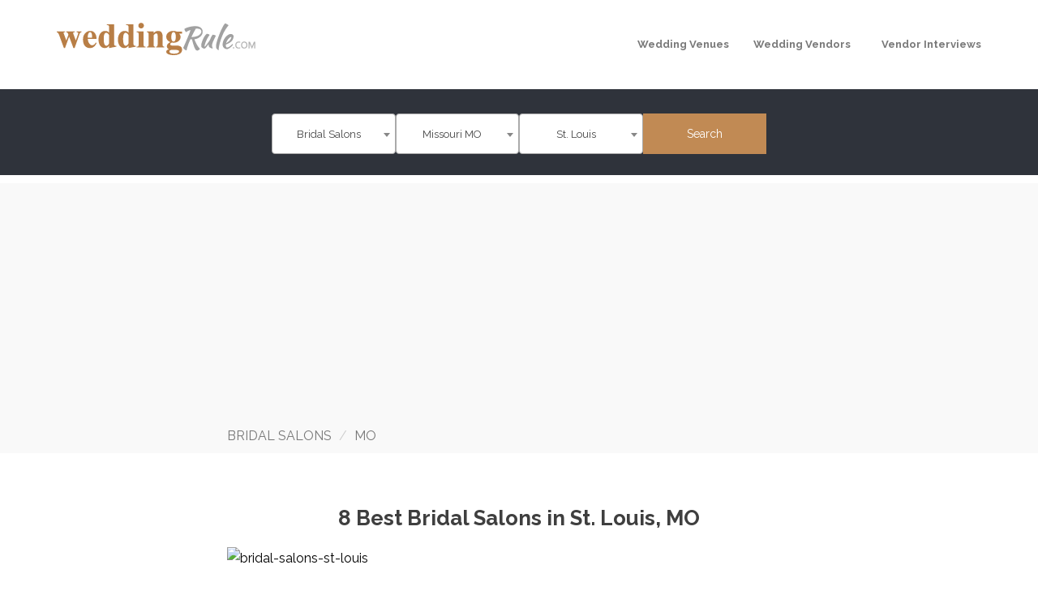

--- FILE ---
content_type: text/html; charset=UTF-8
request_url: https://www.weddingrule.com/bridal-salons/missouri/st-louis/
body_size: 66897
content:
<!DOCTYPE html>
<html lang="en-US">
<head>
    <!-- Google Tag Manager -->
	<script>(function(w,d,s,l,i){w[l]=w[l]||[];w[l].push({'gtm.start':
	new Date().getTime(),event:'gtm.js'});var f=d.getElementsByTagName(s)[0],
	j=d.createElement(s),dl=l!='dataLayer'?'&l='+l:'';j.async=true;j.src=
	'https://www.googletagmanager.com/gtm.js?id='+i+dl;f.parentNode.insertBefore(j,f);
	})(window,document,'script','dataLayer','GTM-WKS79KD');</script>
	<!-- End Google Tag Manager -->
	<link rel="icon" href="https://www.weddingrule.com/wp-content/themes/jevelin/img/logo-small.png" type="image/gif" sizes="16x16">
	<meta name="msvalidate.01" content="3AE56FA552D4BE256E652B99743ECC44" />	
	<meta charset="UTF-8">
	<meta name="google-site-verification" content="9O9yrf0IZ-Gnj151hWrmpRdO6srJS8KA_YzmGJfUClM" />
	<meta name="viewport" content="width=device-width, initial-scale=1">
	<link rel="preconnect" href="https://fonts.googleapis.com">
	<link rel="preconnect" href="https://fonts.gstatic.com" crossorigin>
	<link href="https://fonts.googleapis.com/css2?family=Open+Sans:ital,wght@0,300..800;1,300..800&family=Raleway:ital,wght@0,100..900;1,100..900&display=swap" rel="stylesheet">
	
	<meta name='robots' content='index, follow, max-image-preview:large, max-snippet:-1, max-video-preview:-1' />
    <script type="application/ld+json">
        {
            "@context": "https://schema.org",
            "@type": "Organization",
            "url": "https://www.weddingrule.com",
            "logo": "//www.weddingrule.com/wp-content/uploads/2020/12/wedding-rule-logo-website.png"
        }
    </script>
	
	<!-- This site is optimized with the Yoast SEO plugin v23.7 - https://yoast.com/wordpress/plugins/seo/ -->
	<title>8 Best Bridal Salons in St. Louis, MO</title>
	<meta name="description" content="EDITOR&#039;S CHOICE: We&#039;ve handpicked the best of the best Bridal Salons in St. Louis to help you pick the right one for your big day." />
	<link rel="canonical" href="https://www.weddingrule.com/bridal-salons/missouri/st-louis/" />
	<meta property="og:locale" content="en_US" />
	<meta property="og:type" content="article" />
	<meta property="og:title" content="8 Best Bridal Salons in St. Louis, MO" />
	<meta property="og:description" content="EDITOR&#039;S CHOICE: We&#039;ve handpicked the best of the best Bridal Salons in St. Louis to help you pick the right one for your big day." />
	<meta property="og:url" content="https://www.weddingrule.com/bridal-salons/missouri/st-louis/" />
	<meta property="og:site_name" content="Wedding Rule" />
	<meta property="article:modified_time" content="2025-02-13T04:15:21+00:00" />
	<meta property="og:image" content="https://www.weddingrule.com/wp-content/uploads/2021/12/bridal-salons-st-louis.jpg" />
	<meta property="og:image:width" content="718" />
	<meta property="og:image:height" content="479" />
	<meta property="og:image:type" content="image/jpeg" />
	<meta name="twitter:card" content="summary_large_image" />
	<meta name="twitter:label1" content="Est. reading time" />
	<meta name="twitter:data1" content="9 minutes" />
	<script type="application/ld+json" class="yoast-schema-graph">{"@context":"https://schema.org","@graph":[{"@type":"WebPage","@id":"https://www.weddingrule.com/bridal-salons/missouri/st-louis/","url":"https://www.weddingrule.com/bridal-salons/missouri/st-louis/","name":"8 Best Bridal Salons in St. Louis, MO","isPartOf":{"@id":"https://www.weddingrule.com/#website"},"primaryImageOfPage":{"@id":"https://www.weddingrule.com/bridal-salons/missouri/st-louis/#primaryimage"},"image":{"@id":"https://www.weddingrule.com/bridal-salons/missouri/st-louis/#primaryimage"},"thumbnailUrl":"https://www.weddingrule.com/wp-content/uploads/2021/12/bridal-salons-st-louis.jpg","datePublished":"2021-12-26T03:23:24+00:00","dateModified":"2025-02-13T04:15:21+00:00","description":"EDITOR'S CHOICE: We've handpicked the best of the best Bridal Salons in St. Louis to help you pick the right one for your big day.","breadcrumb":{"@id":"https://www.weddingrule.com/bridal-salons/missouri/st-louis/#breadcrumb"},"inLanguage":"en-US","potentialAction":[{"@type":"ReadAction","target":["https://www.weddingrule.com/bridal-salons/missouri/st-louis/"]}]},{"@type":"ImageObject","inLanguage":"en-US","@id":"https://www.weddingrule.com/bridal-salons/missouri/st-louis/#primaryimage","url":"https://www.weddingrule.com/wp-content/uploads/2021/12/bridal-salons-st-louis.jpg","contentUrl":"https://www.weddingrule.com/wp-content/uploads/2021/12/bridal-salons-st-louis.jpg","width":718,"height":479,"caption":"bridal-salons-st-louis"},{"@type":"BreadcrumbList","@id":"https://www.weddingrule.com/bridal-salons/missouri/st-louis/#breadcrumb","itemListElement":[{"@type":"ListItem","position":1,"name":"Home","item":"https://www.weddingrule.com/"},{"@type":"ListItem","position":2,"name":"Bridal Salons","item":"https://www.weddingrule.com/bridal-salons/"},{"@type":"ListItem","position":3,"name":"MO","item":"https://www.weddingrule.com/bridal-salons/missouri/"},{"@type":"ListItem","position":4,"name":"St Louis"}]},{"@type":"WebSite","@id":"https://www.weddingrule.com/#website","url":"https://www.weddingrule.com/","name":"Wedding Rule","description":"Wedding Rule","potentialAction":[{"@type":"SearchAction","target":{"@type":"EntryPoint","urlTemplate":"https://www.weddingrule.com/?s={search_term_string}"},"query-input":{"@type":"PropertyValueSpecification","valueRequired":true,"valueName":"search_term_string"}}],"inLanguage":"en-US"}]}</script>
	<!-- / Yoast SEO plugin. -->


<meta name="author" content="Trista"><meta name="keywords" content="bridal salons st louis, bridal salons st louis missouri"><script type="text/javascript">
/* <![CDATA[ */
window._wpemojiSettings = {"baseUrl":"https:\/\/s.w.org\/images\/core\/emoji\/15.0.3\/72x72\/","ext":".png","svgUrl":"https:\/\/s.w.org\/images\/core\/emoji\/15.0.3\/svg\/","svgExt":".svg","source":{"concatemoji":"https:\/\/www.weddingrule.com\/wp-includes\/js\/wp-emoji-release.min.js?ver=6.6.4"}};
/*! This file is auto-generated */
!function(i,n){var o,s,e;function c(e){try{var t={supportTests:e,timestamp:(new Date).valueOf()};sessionStorage.setItem(o,JSON.stringify(t))}catch(e){}}function p(e,t,n){e.clearRect(0,0,e.canvas.width,e.canvas.height),e.fillText(t,0,0);var t=new Uint32Array(e.getImageData(0,0,e.canvas.width,e.canvas.height).data),r=(e.clearRect(0,0,e.canvas.width,e.canvas.height),e.fillText(n,0,0),new Uint32Array(e.getImageData(0,0,e.canvas.width,e.canvas.height).data));return t.every(function(e,t){return e===r[t]})}function u(e,t,n){switch(t){case"flag":return n(e,"\ud83c\udff3\ufe0f\u200d\u26a7\ufe0f","\ud83c\udff3\ufe0f\u200b\u26a7\ufe0f")?!1:!n(e,"\ud83c\uddfa\ud83c\uddf3","\ud83c\uddfa\u200b\ud83c\uddf3")&&!n(e,"\ud83c\udff4\udb40\udc67\udb40\udc62\udb40\udc65\udb40\udc6e\udb40\udc67\udb40\udc7f","\ud83c\udff4\u200b\udb40\udc67\u200b\udb40\udc62\u200b\udb40\udc65\u200b\udb40\udc6e\u200b\udb40\udc67\u200b\udb40\udc7f");case"emoji":return!n(e,"\ud83d\udc26\u200d\u2b1b","\ud83d\udc26\u200b\u2b1b")}return!1}function f(e,t,n){var r="undefined"!=typeof WorkerGlobalScope&&self instanceof WorkerGlobalScope?new OffscreenCanvas(300,150):i.createElement("canvas"),a=r.getContext("2d",{willReadFrequently:!0}),o=(a.textBaseline="top",a.font="600 32px Arial",{});return e.forEach(function(e){o[e]=t(a,e,n)}),o}function t(e){var t=i.createElement("script");t.src=e,t.defer=!0,i.head.appendChild(t)}"undefined"!=typeof Promise&&(o="wpEmojiSettingsSupports",s=["flag","emoji"],n.supports={everything:!0,everythingExceptFlag:!0},e=new Promise(function(e){i.addEventListener("DOMContentLoaded",e,{once:!0})}),new Promise(function(t){var n=function(){try{var e=JSON.parse(sessionStorage.getItem(o));if("object"==typeof e&&"number"==typeof e.timestamp&&(new Date).valueOf()<e.timestamp+604800&&"object"==typeof e.supportTests)return e.supportTests}catch(e){}return null}();if(!n){if("undefined"!=typeof Worker&&"undefined"!=typeof OffscreenCanvas&&"undefined"!=typeof URL&&URL.createObjectURL&&"undefined"!=typeof Blob)try{var e="postMessage("+f.toString()+"("+[JSON.stringify(s),u.toString(),p.toString()].join(",")+"));",r=new Blob([e],{type:"text/javascript"}),a=new Worker(URL.createObjectURL(r),{name:"wpTestEmojiSupports"});return void(a.onmessage=function(e){c(n=e.data),a.terminate(),t(n)})}catch(e){}c(n=f(s,u,p))}t(n)}).then(function(e){for(var t in e)n.supports[t]=e[t],n.supports.everything=n.supports.everything&&n.supports[t],"flag"!==t&&(n.supports.everythingExceptFlag=n.supports.everythingExceptFlag&&n.supports[t]);n.supports.everythingExceptFlag=n.supports.everythingExceptFlag&&!n.supports.flag,n.DOMReady=!1,n.readyCallback=function(){n.DOMReady=!0}}).then(function(){return e}).then(function(){var e;n.supports.everything||(n.readyCallback(),(e=n.source||{}).concatemoji?t(e.concatemoji):e.wpemoji&&e.twemoji&&(t(e.twemoji),t(e.wpemoji)))}))}((window,document),window._wpemojiSettings);
/* ]]> */
</script>

<style id='wp-emoji-styles-inline-css' type='text/css'>

	img.wp-smiley, img.emoji {
		display: inline !important;
		border: none !important;
		box-shadow: none !important;
		height: 1em !important;
		width: 1em !important;
		margin: 0 0.07em !important;
		vertical-align: -0.1em !important;
		background: none !important;
		padding: 0 !important;
	}
</style>
<link rel='stylesheet' id='wp-block-library-css' href='https://www.weddingrule.com/wp-includes/css/dist/block-library/style.min.css?ver=6.6.4' type='text/css' media='all' />
<style id='safe-svg-svg-icon-style-inline-css' type='text/css'>
.safe-svg-cover{text-align:center}.safe-svg-cover .safe-svg-inside{display:inline-block;max-width:100%}.safe-svg-cover svg{fill:currentColor;height:100%;max-height:100%;max-width:100%;width:100%}

</style>
<style id='classic-theme-styles-inline-css' type='text/css'>
/*! This file is auto-generated */
.wp-block-button__link{color:#fff;background-color:#32373c;border-radius:9999px;box-shadow:none;text-decoration:none;padding:calc(.667em + 2px) calc(1.333em + 2px);font-size:1.125em}.wp-block-file__button{background:#32373c;color:#fff;text-decoration:none}
</style>
<style id='global-styles-inline-css' type='text/css'>
:root{--wp--preset--aspect-ratio--square: 1;--wp--preset--aspect-ratio--4-3: 4/3;--wp--preset--aspect-ratio--3-4: 3/4;--wp--preset--aspect-ratio--3-2: 3/2;--wp--preset--aspect-ratio--2-3: 2/3;--wp--preset--aspect-ratio--16-9: 16/9;--wp--preset--aspect-ratio--9-16: 9/16;--wp--preset--color--black: #000000;--wp--preset--color--cyan-bluish-gray: #abb8c3;--wp--preset--color--white: #ffffff;--wp--preset--color--pale-pink: #f78da7;--wp--preset--color--vivid-red: #cf2e2e;--wp--preset--color--luminous-vivid-orange: #ff6900;--wp--preset--color--luminous-vivid-amber: #fcb900;--wp--preset--color--light-green-cyan: #7bdcb5;--wp--preset--color--vivid-green-cyan: #00d084;--wp--preset--color--pale-cyan-blue: #8ed1fc;--wp--preset--color--vivid-cyan-blue: #0693e3;--wp--preset--color--vivid-purple: #9b51e0;--wp--preset--gradient--vivid-cyan-blue-to-vivid-purple: linear-gradient(135deg,rgba(6,147,227,1) 0%,rgb(155,81,224) 100%);--wp--preset--gradient--light-green-cyan-to-vivid-green-cyan: linear-gradient(135deg,rgb(122,220,180) 0%,rgb(0,208,130) 100%);--wp--preset--gradient--luminous-vivid-amber-to-luminous-vivid-orange: linear-gradient(135deg,rgba(252,185,0,1) 0%,rgba(255,105,0,1) 100%);--wp--preset--gradient--luminous-vivid-orange-to-vivid-red: linear-gradient(135deg,rgba(255,105,0,1) 0%,rgb(207,46,46) 100%);--wp--preset--gradient--very-light-gray-to-cyan-bluish-gray: linear-gradient(135deg,rgb(238,238,238) 0%,rgb(169,184,195) 100%);--wp--preset--gradient--cool-to-warm-spectrum: linear-gradient(135deg,rgb(74,234,220) 0%,rgb(151,120,209) 20%,rgb(207,42,186) 40%,rgb(238,44,130) 60%,rgb(251,105,98) 80%,rgb(254,248,76) 100%);--wp--preset--gradient--blush-light-purple: linear-gradient(135deg,rgb(255,206,236) 0%,rgb(152,150,240) 100%);--wp--preset--gradient--blush-bordeaux: linear-gradient(135deg,rgb(254,205,165) 0%,rgb(254,45,45) 50%,rgb(107,0,62) 100%);--wp--preset--gradient--luminous-dusk: linear-gradient(135deg,rgb(255,203,112) 0%,rgb(199,81,192) 50%,rgb(65,88,208) 100%);--wp--preset--gradient--pale-ocean: linear-gradient(135deg,rgb(255,245,203) 0%,rgb(182,227,212) 50%,rgb(51,167,181) 100%);--wp--preset--gradient--electric-grass: linear-gradient(135deg,rgb(202,248,128) 0%,rgb(113,206,126) 100%);--wp--preset--gradient--midnight: linear-gradient(135deg,rgb(2,3,129) 0%,rgb(40,116,252) 100%);--wp--preset--font-size--small: 13px;--wp--preset--font-size--medium: 20px;--wp--preset--font-size--large: 36px;--wp--preset--font-size--x-large: 42px;--wp--preset--spacing--20: 0.44rem;--wp--preset--spacing--30: 0.67rem;--wp--preset--spacing--40: 1rem;--wp--preset--spacing--50: 1.5rem;--wp--preset--spacing--60: 2.25rem;--wp--preset--spacing--70: 3.38rem;--wp--preset--spacing--80: 5.06rem;--wp--preset--shadow--natural: 6px 6px 9px rgba(0, 0, 0, 0.2);--wp--preset--shadow--deep: 12px 12px 50px rgba(0, 0, 0, 0.4);--wp--preset--shadow--sharp: 6px 6px 0px rgba(0, 0, 0, 0.2);--wp--preset--shadow--outlined: 6px 6px 0px -3px rgba(255, 255, 255, 1), 6px 6px rgba(0, 0, 0, 1);--wp--preset--shadow--crisp: 6px 6px 0px rgba(0, 0, 0, 1);}:where(.is-layout-flex){gap: 0.5em;}:where(.is-layout-grid){gap: 0.5em;}body .is-layout-flex{display: flex;}.is-layout-flex{flex-wrap: wrap;align-items: center;}.is-layout-flex > :is(*, div){margin: 0;}body .is-layout-grid{display: grid;}.is-layout-grid > :is(*, div){margin: 0;}:where(.wp-block-columns.is-layout-flex){gap: 2em;}:where(.wp-block-columns.is-layout-grid){gap: 2em;}:where(.wp-block-post-template.is-layout-flex){gap: 1.25em;}:where(.wp-block-post-template.is-layout-grid){gap: 1.25em;}.has-black-color{color: var(--wp--preset--color--black) !important;}.has-cyan-bluish-gray-color{color: var(--wp--preset--color--cyan-bluish-gray) !important;}.has-white-color{color: var(--wp--preset--color--white) !important;}.has-pale-pink-color{color: var(--wp--preset--color--pale-pink) !important;}.has-vivid-red-color{color: var(--wp--preset--color--vivid-red) !important;}.has-luminous-vivid-orange-color{color: var(--wp--preset--color--luminous-vivid-orange) !important;}.has-luminous-vivid-amber-color{color: var(--wp--preset--color--luminous-vivid-amber) !important;}.has-light-green-cyan-color{color: var(--wp--preset--color--light-green-cyan) !important;}.has-vivid-green-cyan-color{color: var(--wp--preset--color--vivid-green-cyan) !important;}.has-pale-cyan-blue-color{color: var(--wp--preset--color--pale-cyan-blue) !important;}.has-vivid-cyan-blue-color{color: var(--wp--preset--color--vivid-cyan-blue) !important;}.has-vivid-purple-color{color: var(--wp--preset--color--vivid-purple) !important;}.has-black-background-color{background-color: var(--wp--preset--color--black) !important;}.has-cyan-bluish-gray-background-color{background-color: var(--wp--preset--color--cyan-bluish-gray) !important;}.has-white-background-color{background-color: var(--wp--preset--color--white) !important;}.has-pale-pink-background-color{background-color: var(--wp--preset--color--pale-pink) !important;}.has-vivid-red-background-color{background-color: var(--wp--preset--color--vivid-red) !important;}.has-luminous-vivid-orange-background-color{background-color: var(--wp--preset--color--luminous-vivid-orange) !important;}.has-luminous-vivid-amber-background-color{background-color: var(--wp--preset--color--luminous-vivid-amber) !important;}.has-light-green-cyan-background-color{background-color: var(--wp--preset--color--light-green-cyan) !important;}.has-vivid-green-cyan-background-color{background-color: var(--wp--preset--color--vivid-green-cyan) !important;}.has-pale-cyan-blue-background-color{background-color: var(--wp--preset--color--pale-cyan-blue) !important;}.has-vivid-cyan-blue-background-color{background-color: var(--wp--preset--color--vivid-cyan-blue) !important;}.has-vivid-purple-background-color{background-color: var(--wp--preset--color--vivid-purple) !important;}.has-black-border-color{border-color: var(--wp--preset--color--black) !important;}.has-cyan-bluish-gray-border-color{border-color: var(--wp--preset--color--cyan-bluish-gray) !important;}.has-white-border-color{border-color: var(--wp--preset--color--white) !important;}.has-pale-pink-border-color{border-color: var(--wp--preset--color--pale-pink) !important;}.has-vivid-red-border-color{border-color: var(--wp--preset--color--vivid-red) !important;}.has-luminous-vivid-orange-border-color{border-color: var(--wp--preset--color--luminous-vivid-orange) !important;}.has-luminous-vivid-amber-border-color{border-color: var(--wp--preset--color--luminous-vivid-amber) !important;}.has-light-green-cyan-border-color{border-color: var(--wp--preset--color--light-green-cyan) !important;}.has-vivid-green-cyan-border-color{border-color: var(--wp--preset--color--vivid-green-cyan) !important;}.has-pale-cyan-blue-border-color{border-color: var(--wp--preset--color--pale-cyan-blue) !important;}.has-vivid-cyan-blue-border-color{border-color: var(--wp--preset--color--vivid-cyan-blue) !important;}.has-vivid-purple-border-color{border-color: var(--wp--preset--color--vivid-purple) !important;}.has-vivid-cyan-blue-to-vivid-purple-gradient-background{background: var(--wp--preset--gradient--vivid-cyan-blue-to-vivid-purple) !important;}.has-light-green-cyan-to-vivid-green-cyan-gradient-background{background: var(--wp--preset--gradient--light-green-cyan-to-vivid-green-cyan) !important;}.has-luminous-vivid-amber-to-luminous-vivid-orange-gradient-background{background: var(--wp--preset--gradient--luminous-vivid-amber-to-luminous-vivid-orange) !important;}.has-luminous-vivid-orange-to-vivid-red-gradient-background{background: var(--wp--preset--gradient--luminous-vivid-orange-to-vivid-red) !important;}.has-very-light-gray-to-cyan-bluish-gray-gradient-background{background: var(--wp--preset--gradient--very-light-gray-to-cyan-bluish-gray) !important;}.has-cool-to-warm-spectrum-gradient-background{background: var(--wp--preset--gradient--cool-to-warm-spectrum) !important;}.has-blush-light-purple-gradient-background{background: var(--wp--preset--gradient--blush-light-purple) !important;}.has-blush-bordeaux-gradient-background{background: var(--wp--preset--gradient--blush-bordeaux) !important;}.has-luminous-dusk-gradient-background{background: var(--wp--preset--gradient--luminous-dusk) !important;}.has-pale-ocean-gradient-background{background: var(--wp--preset--gradient--pale-ocean) !important;}.has-electric-grass-gradient-background{background: var(--wp--preset--gradient--electric-grass) !important;}.has-midnight-gradient-background{background: var(--wp--preset--gradient--midnight) !important;}.has-small-font-size{font-size: var(--wp--preset--font-size--small) !important;}.has-medium-font-size{font-size: var(--wp--preset--font-size--medium) !important;}.has-large-font-size{font-size: var(--wp--preset--font-size--large) !important;}.has-x-large-font-size{font-size: var(--wp--preset--font-size--x-large) !important;}
:where(.wp-block-post-template.is-layout-flex){gap: 1.25em;}:where(.wp-block-post-template.is-layout-grid){gap: 1.25em;}
:where(.wp-block-columns.is-layout-flex){gap: 2em;}:where(.wp-block-columns.is-layout-grid){gap: 2em;}
:root :where(.wp-block-pullquote){font-size: 1.5em;line-height: 1.6;}
</style>
<link rel='stylesheet' id='contact-form-7-css' href='https://www.weddingrule.com/wp-content/plugins/contact-form-7/includes/css/styles.css?ver=5.9.8' type='text/css' media='all' />
<link rel='stylesheet' id='ppress-frontend-css' href='https://www.weddingrule.com/wp-content/plugins/wp-user-avatar/assets/css/frontend.min.css?ver=4.16.7' type='text/css' media='all' />
<link rel='stylesheet' id='ppress-flatpickr-css' href='https://www.weddingrule.com/wp-content/plugins/wp-user-avatar/assets/flatpickr/flatpickr.min.css?ver=4.16.7' type='text/css' media='all' />
<link rel='stylesheet' id='ppress-select2-css' href='https://www.weddingrule.com/wp-content/plugins/wp-user-avatar/assets/select2/select2.min.css?ver=6.6.4' type='text/css' media='all' />
<link rel='stylesheet' id='fw-ext-builder-frontend-grid-css' href='https://www.weddingrule.com/wp-content/plugins/unyson/framework/extensions/builder/static/css/frontend-grid.css?ver=1.2.12' type='text/css' media='all' />
<link rel='stylesheet' id='fw-ext-forms-default-styles-css' href='https://www.weddingrule.com/wp-content/plugins/unyson/framework/extensions/forms/static/css/frontend.css?ver=2.7.31' type='text/css' media='all' />
<link rel='stylesheet' id='font-awesome-css' href='https://www.weddingrule.com/wp-content/plugins/elementor/assets/lib/font-awesome/css/font-awesome.min.css?ver=4.7.0' type='text/css' media='all' />
<link rel='stylesheet' id='jvcf7_client_css-css' href='https://www.weddingrule.com/wp-content/plugins/jquery-validation-for-contact-form-7/includes/assets/css/jvcf7_client.css?ver=5.4.2' type='text/css' media='all' />
<link rel='stylesheet' id='bootstrap-core-css-css' href='https://www.weddingrule.com/wp-content/themes/jevelin/css/plugins/bootstrap.min.css?ver=3.3.4' type='text/css' media='all' />
<link rel='stylesheet' id='jevelin-plugins-css' href='https://www.weddingrule.com/wp-content/themes/jevelin/css/plugins.css?ver=2026-01-22-13-29-36' type='text/css' media='all' />
<style id='jevelin-plugins-inline-css' type='text/css'>
@media(max-width:400px){.parent-pageid-102355 h2{ line-height: 35px !important;}}.parent-pageid-102355 .breadcrumb-sec{ display: none;}.shop_pages_btn a, .shop_pages_link a{ color: white !important;}.footer_link a{ color: black !important;}.parent-pageid-102355 #inner_image, .parent-pageid-102355.breadcrumb-sec{ display: none;}.parent-pageid-102355 #wrapper > .sh-page-layout-full .page-default-content { padding: 0 !important;}.parent-pageid-102355 .sh-header, .parent-pageid-102355 .sh-header-mobile{ position: fixed; width: 100%; background-image: linear-gradient(341deg, #C18A54E0 0%, #000000 100%);}.page-id-102305 .sh-header-mobile{ padding-top: 4px;}.parent-pageid-102355 .sh-standard-logo{ content: url("https://www.weddingrule.com/wp-content/uploads/2023/08/Logo-White.png");}.parent-pageid-102355 .sh-light-logo{ content: url("https://www.weddingrule.com/wp-content/uploads/2023/08/white-logo-small.png"); padding-bottom: 0;}.parent-pageid-102355 #menu-header-menu a{ color: white !important; font-family: Poppins; font-size: 17px; font-weight: 400;}.parent-pageid-102355 .c-hamburger span, .parent-pageid-102355 .c-hamburger span:before, .parent-pageid-102355 .c-hamburger span:after { background: white !important;}.mainsec h3 a, .mainsec1 h3 a{ color: #424242 !important;}.innersec{ display: none;}
</style>
<link rel='stylesheet' id='jevelin-shortcodes-css' href='https://www.weddingrule.com/wp-content/themes/jevelin/css/shortcodes.css?ver=6.6.4' type='text/css' media='all' />
<link rel='stylesheet' id='jevelin-styles-css' href='https://www.weddingrule.com/wp-content/themes/jevelin/style.css?ver=2026.22.01.01.29' type='text/css' media='all' />
<link rel='stylesheet' id='jevelin-responsive-css' href='https://www.weddingrule.com/wp-content/themes/jevelin/css/responsive.css?ver=6.6.4' type='text/css' media='all' />
<link rel='stylesheet' id='jevelin-ie-css' href='https://www.weddingrule.com/wp-content/themes/jevelin/css/ie.css?ver=6.6.4' type='text/css' media='all' />
<link rel='stylesheet' id='jevelin-select2-css-css' href='https://www.weddingrule.com/wp-content/themes/jevelin/css/select2.css?ver=4.1.0' type='text/css' media='all' />
<link rel='stylesheet' id='jevelin-selectric-css-css' href='https://www.weddingrule.com/wp-content/themes/jevelin/js/selectric.css?ver=6.6.4' type='text/css' media='all' />
<link rel='stylesheet' id='jevelin-swiper-css-css' href='https://www.weddingrule.com/wp-content/themes/jevelin/swiper/css/swiper.min.css?ver=6.6.4' type='text/css' media='all' />
<link rel='stylesheet' id='jevelin-settings-css' href='https://www.weddingrule.com/wp-content/uploads/jevelin-dynamic-styles.css?ver=74450641' type='text/css' media='all' />
<script type="text/javascript" src="https://www.weddingrule.com/wp-includes/js/jquery/jquery.min.js?ver=3.7.1" id="jquery-core-js"></script>
<script type="text/javascript" src="https://www.weddingrule.com/wp-includes/js/jquery/jquery-migrate.min.js?ver=3.4.1" id="jquery-migrate-js"></script>
<script type="text/javascript" src="https://www.weddingrule.com/wp-content/plugins/wp-user-avatar/assets/flatpickr/flatpickr.min.js?ver=4.16.7" id="ppress-flatpickr-js"></script>
<script type="text/javascript" src="https://www.weddingrule.com/wp-content/plugins/wp-user-avatar/assets/select2/select2.min.js?ver=4.16.7" id="ppress-select2-js"></script>
<script type="text/javascript" src="https://www.weddingrule.com/wp-content/themes/jevelin/js/plugins.js?ver=6.6.4" id="jevelin-plugins-js"></script>
<script type="text/javascript" id="jevelin-scripts-js-extra">
/* <![CDATA[ */
var jevelin = {"page_loader":"0","notice":"","header_animation_dropdown_delay":"1000","header_animation_dropdown":"easeOutQuint","header_animation_dropdown_speed":"300","lightbox_opacity":"0.88","lightbox_transition":"elastic","page_numbers_prev":"Previous","page_numbers_next":"Next","rtl_support":"","footer_parallax":"","one_pager":"1","wc_lightbox":"jevelin","quantity_button":"on"};
/* ]]> */
</script>
<script type="text/javascript" src="https://www.weddingrule.com/wp-content/themes/jevelin/js/scripts.js?ver=6.6.4" id="jevelin-scripts-js"></script>
<link rel="https://api.w.org/" href="https://www.weddingrule.com/wp-json/" /><link rel="EditURI" type="application/rsd+xml" title="RSD" href="https://www.weddingrule.com/xmlrpc.php?rsd" />
<link rel='shortlink' href='https://www.weddingrule.com/?p=61307' />
<link rel="alternate" title="oEmbed (JSON)" type="application/json+oembed" href="https://www.weddingrule.com/wp-json/oembed/1.0/embed?url=https%3A%2F%2Fwww.weddingrule.com%2Fbridal-salons%2Fmissouri%2Fst-louis%2F" />
<link rel="alternate" title="oEmbed (XML)" type="text/xml+oembed" href="https://www.weddingrule.com/wp-json/oembed/1.0/embed?url=https%3A%2F%2Fwww.weddingrule.com%2Fbridal-salons%2Fmissouri%2Fst-louis%2F&#038;format=xml" />
<meta name="generator" content="Elementor 3.33.2; features: additional_custom_breakpoints; settings: css_print_method-external, google_font-enabled, font_display-swap">
			<style>
				.e-con.e-parent:nth-of-type(n+4):not(.e-lazyloaded):not(.e-no-lazyload),
				.e-con.e-parent:nth-of-type(n+4):not(.e-lazyloaded):not(.e-no-lazyload) * {
					background-image: none !important;
				}
				@media screen and (max-height: 1024px) {
					.e-con.e-parent:nth-of-type(n+3):not(.e-lazyloaded):not(.e-no-lazyload),
					.e-con.e-parent:nth-of-type(n+3):not(.e-lazyloaded):not(.e-no-lazyload) * {
						background-image: none !important;
					}
				}
				@media screen and (max-height: 640px) {
					.e-con.e-parent:nth-of-type(n+2):not(.e-lazyloaded):not(.e-no-lazyload),
					.e-con.e-parent:nth-of-type(n+2):not(.e-lazyloaded):not(.e-no-lazyload) * {
						background-image: none !important;
					}
				}
			</style>
			<link rel="icon" href="https://www.weddingrule.com/wp-content/uploads/2020/04/logo-small.png" sizes="32x32" />
<link rel="icon" href="https://www.weddingrule.com/wp-content/uploads/2020/04/logo-small.png" sizes="192x192" />
<link rel="apple-touch-icon" href="https://www.weddingrule.com/wp-content/uploads/2020/04/logo-small.png" />
<meta name="msapplication-TileImage" content="https://www.weddingrule.com/wp-content/uploads/2020/04/logo-small.png" />
    <script type="text/javascript">
                    </script>
	
	
	        <link rel="stylesheet" type="text/css"  href="https://www.weddingrule.com/wp-content/themes/jevelin/css/classic.css" media="all"/>
    <link rel="stylesheet" type="text/css"  href="https://www.weddingrule.com/wp-content/themes/jevelin/css/classic.date.css" media="all"/>	
	<!-- Google tag (gtag.js) -->
	<script async src="https://www.googletagmanager.com/gtag/js?id=G-FH4FPXN69H"></script>
	<script>
	  window.dataLayer = window.dataLayer || [];
	  function gtag(){dataLayer.push(arguments);}
	  gtag('js', new Date());

	  gtag('config', 'G-FH4FPXN69H');
	</script>
		<script async src="https://pagead2.googlesyndication.com/pagead/js/adsbygoogle.js?client=ca-pub-3474277993852395"
crossorigin="anonymous"></script>
			
</head>
<body data-ocssl='1' class="bridal-salons-template-default single single-bridal-salons postid-61307 singular sh-blog-style2 elementor-default elementor-kit-102302">
	<!-- Google Tag Manager (noscript) -->
	<noscript><iframe src="https://www.googletagmanager.com/ns.html?id=GTM-WKS79KD"
	height="0" width="0" style="display:none;visibility:hidden"></iframe></noscript>
	<!-- End Google Tag Manager (noscript) -->
       <script type="text/javascript">
		var $ = jQuery;
        jQuery(document).ready(function($){
            $('div#inner_image').css('height', '106px');
            var url = "https://www.weddingrule.com/wp-admin/admin-ajax.php";
            $('select[name="page"]').on('change', function() {
                console.log('page');
                $('#state').prop('selectedIndex', 0).selectric('refresh');
                $('#region').html('<option value="">Select Region</option>').selectric();
            });
            $('#state').on('change', function() {
                var catname = $('select[name="page"]').val();
                var region = "";
                var state = this.value;
                				var barn_farm_weddings = ['austin', 'boston', 'charlotte', 'chicago', 'columbus', 'dallas', 'denver', 'fort-worth', 'houston', 'indianapolis', 'jacksonville', 'kansas-city', 'los-angeles', 'nashville', 'new-york-city', 'philadelphia', 'phoenix', 'san-antonio', 'san-diego', 'san-francisco', 'san-jose', 'seattle', 'southeast-mi', 'southwest-mi'];
				var beach_venues = ['boston', 'charleston', 'florida-keys', 'fort-myers', 'honolulu', 'jacksonville', 'long-island', 'los-angeles', 'maui', 'miami', 'mobile', 'naples', 'new-york-city', 'oahu', 'san-diego', 'san-francisco', 'savannah', 'st-augustine', 'tampa', 'virginia-beach', 'wilmington'];
				var bridal_salons = ['abilene', 'akron', 'albuquerque', 'alexandria', 'amarillo', 'anaheim', 'anchorage', 'ann-arbor', 'annapolis', 'appleton', 'arlington', 'asheville', 'athens', 'atlanta', 'augusta', 'austin', 'bakersfield', 'baltimore', 'baton-rouge', 'bay-area', 'bellevue', 'bend', 'birmingham', 'bismarck', 'boise', 'boston', 'brooklyn', 'buffalo', 'burlington-vt', 'cedar-rapids', 'central-fl', 'chandler', 'charleston', 'charleston-wv', 'charlotte', 'charlottesville', 'chattanooga', 'chicago', 'chula-vista', 'cincinnati', 'clarksville', 'clearwater', 'cleveland', 'colorado-springs', 'columbia', 'columbia-sc', 'columbus', 'columbus-ga', 'dallas', 'dayton', 'denton', 'denver', 'des-moines', 'detroit', 'dothan', 'duluth', 'el-paso', 'evansville', 'fayetteville', 'fayetteville-ar', 'florence-sc', 'fort-collins', 'fort-lauderdale', 'fort-myers', 'fort-wayne', 'fort-worth', 'frederick-md', 'fredericksburg-va', 'fresno', 'frisco', 'gainesville', 'gilbert', 'grand-rapids', 'green-bay', 'greensboro', 'greenville-sc', 'harrisonburg', 'hartford', 'hattiesburg', 'honolulu', 'houston', 'huntsville', 'idaho-falls', 'indianapolis', 'irvine', 'jackson', 'jackson-tn', 'jacksonville', 'kalamazoo', 'kansas-city', 'knoxville', 'lafayette', 'lakeland', 'lancaster-pa', 'laredo', 'las-vegas', 'lexington', 'lincoln', 'little-rock', 'long-island', 'los-angeles', 'louisville', 'lubbock', 'lynchburg', 'macon', 'manhattan', 'mckinney', 'memphis', 'mesa', 'miami', 'midland', 'milwaukee', 'minneapolis', 'mobile', 'modesto', 'montgomery', 'morgantown', 'murfreesboro', 'naperville', 'naples', 'nashville', 'new-braunfels', 'new-orleans', 'new-york-city', 'north-va', 'oakland', 'oklahoma-city', 'omaha', 'orange-county', 'orlando', 'philadelphia', 'phoenix', 'pittsburgh', 'plano', 'portland', 'portland-me', 'providence', 'provo', 'queens', 'raleigh', 'rancho-cucamonga', 'reno', 'richmond', 'riverside', 'roanoke', 'rochester', 'rochester-mn', 'rock-hill', 'rockford', 'sacramento', 'saint-paul', 'salem', 'salt-lake-city', 'san-antonio', 'san-diego', 'san-francisco', 'san-jose', 'san-luis-obispo', 'santa-ana', 'santa-clarita', 'sarasota', 'savannah', 'scottsdale', 'seattle', 'shreveport', 'sioux-falls', 'snohomish', 'south-bend', 'south-ca', 'south-florida', 'spokane', 'springfield', 'springfield-il', 'st-louis', 'st-petersburg', 'staten-island', 'stockton', 'syracuse', 'tacoma', 'tallahassee', 'tampa', 'temecula', 'toledo', 'tucson', 'tulsa', 'tuscaloosa', 'twin-cities', 'tyler', 'upstate', 'vancouver', 'ventura', 'virginia-beach', 'waco', 'washington', 'west-ma', 'west-palm-beach', 'wichita', 'wilmington', 'wilmington-de', 'winchester-va', 'winston-salem'];
				var garden_venues = [];
				var hotel_wedding_venues = [];
				var ice_cream_carts = [];
				var mens_wedding_bands = [];
				var mens_wedding_suits = [];
				var outdoor_venues = ['albuquerque', 'atlanta', 'austin', 'baltimore', 'boston', 'charlotte', 'chicago', 'colorado-springs', 'columbus', 'dallas', 'denver', 'detroit', 'fort-worth', 'fresno', 'houston', 'indianapolis', 'jacksonville', 'kansas-city', 'las-vegas', 'los-angeles', 'louisville', 'memphis', 'mesa', 'miami', 'milwaukee', 'nashville', 'new-york-city', 'oklahoma-city', 'philadelphia', 'phoenix', 'portland', 'sacramento', 'san-antonio', 'san-diego', 'san-francisco', 'seattle', 'tucson', 'washington'];
				var photo_booth = ['albuquerque', 'anaheim', 'arlington', 'atlanta', 'austin', 'bakersfield', 'baltimore', 'boston', 'bowling-green', 'charlotte', 'chicago', 'cleveland', 'colorado-springs', 'columbus', 'corpus-christi', 'dallas', 'denver', 'detroit', 'el-paso', 'fort-worth', 'fresno', 'honolulu', 'houston', 'indianapolis', 'jacksonville', 'kansas-city', 'las-vegas', 'lexington', 'long-beach', 'los-angeles', 'louisville', 'memphis', 'mesa', 'miami', 'milwaukee', 'minneapolis', 'nashville', 'new-orleans', 'new-york-city', 'oakland', 'oklahoma-city', 'omaha', 'philadelphia', 'phoenix', 'portland', 'raleigh', 'riverside', 'sacramento', 'san-antonio', 'san-diego', 'san-francisco', 'san-jose', 'santa-ana', 'seattle', 'tampa', 'tucson', 'tulsa', 'virginia-beach', 'washington', 'wichita'];
				var photo_locations = ['albuquerque', 'alexandria', 'anaheim', 'arlington', 'asheville', 'atlanta', 'aurora', 'austin', 'bakersfield', 'baltimore', 'baton-rouge', 'bay-area', 'big-sur', 'boise', 'boston', 'charleston', 'charlotte', 'chattanooga', 'chicago', 'cleveland', 'colorado-springs', 'columbia-sc', 'columbus', 'corpus-christi', 'dallas', 'denver', 'des-moines', 'detroit', 'dripping-springs', 'el-paso', 'estes-park', 'fort-collins', 'fort-lauderdale', 'fort-worth', 'fresno', 'honolulu', 'houston', 'indianapolis', 'jacksonville', 'kansas-city', 'knoxville', 'lancaster-pa', 'las-vegas', 'lexington', 'long-beach', 'long-island', 'long-island-city', 'los-angeles', 'louisville', 'malibu', 'memphis', 'mesa', 'miami', 'milwaukee', 'minneapolis', 'mobile', 'napa', 'naperville', 'nashville', 'new-braunfels', 'new-orleans', 'new-york-city', 'north-ca', 'oakland', 'oklahoma-city', 'omaha', 'orange-county', 'orlando', 'palm-springs', 'philadelphia', 'phoenix', 'portland', 'raleigh', 'richmond', 'riverside', 'sacramento', 'salt-lake-city', 'san-antonio', 'san-diego', 'san-francisco', 'san-jose', 'santa-ana', 'savannah', 'seattle', 'sedona', 'sioux-falls', 'south-ca', 'south-florida', 'spokane', 'springfield', 'st-augustine', 'syracuse', 'tampa', 'tucson', 'tulsa', 'upstate', 'virginia-beach', 'washington', 'wichita', 'wilmington'];
				var small_venues = ['albuquerque', 'atlanta', 'austin', 'baltimore', 'boston', 'charlotte', 'chicago', 'colorado-springs', 'columbus', 'dallas', 'denver', 'detroit', 'el-paso', 'fort-worth', 'fresno', 'houston', 'indianapolis', 'jacksonville', 'kansas-city', 'las-vegas', 'los-angeles', 'louisville', 'memphis', 'mesa', 'miami', 'milwaukee', 'nashville', 'new-york-city', 'oklahoma-city', 'philadelphia', 'phoenix', 'portland', 'sacramento', 'san-antonio', 'san-diego', 'san-francisco', 'san-jose', 'seattle', 'tucson', 'washington'];
				var unique_venues = [];
				var wedding_cakes = ['albuquerque', 'amarillo', 'anaheim', 'anchorage', 'arlington', 'asheville', 'atlanta', 'augusta', 'aurora', 'austin', 'bakersfield', 'baltimore', 'baton-rouge', 'bay-area', 'big-sur', 'birmingham', 'boise', 'boston', 'buffalo', 'chandler', 'charleston', 'charlotte', 'chattanooga', 'chicago', 'chula-vista', 'cincinnati', 'cleveland', 'colorado-springs', 'columbia-sc', 'columbus', 'corpus-christi', 'dallas', 'denver', 'des-moines', 'detroit', 'dripping-springs', 'durham', 'el-paso', 'estes-park', 'fayetteville', 'fort-lauderdale', 'fort-wayne', 'fort-worth', 'fredericksburg-tx', 'fresno', 'gilbert', 'glendale', 'grand-rapids', 'greensboro', 'henderson', 'honolulu', 'houston', 'huntsville', 'indianapolis', 'irvine', 'jackson', 'jacksonville', 'jersey-city', 'kansas-city', 'knoxville', 'lancaster-pa', 'laredo', 'las-vegas', 'lexington', 'lincoln', 'long-beach', 'long-island', 'long-island-city', 'los-angeles', 'louisville', 'lubbock', 'madison', 'malibu', 'memphis', 'mesa', 'miami', 'milwaukee', 'minneapolis', 'mobile', 'montgomery-tx', 'napa', 'nashville', 'new-braunfels', 'new-haven', 'new-orleans', 'new-york-city', 'newark', 'north-ca', 'oakland', 'oklahoma-city', 'omaha', 'orange-county', 'orlando', 'palm-springs', 'philadelphia', 'phoenix', 'pittsburgh', 'plano', 'port-st-lucie', 'portland', 'raleigh', 'reno', 'richmond', 'riverside', 'rochester', 'sacramento', 'saint-paul', 'salt-lake-city', 'san-antonio', 'san-diego', 'san-francisco', 'san-jose', 'santa-ana', 'santa-clarita', 'santa-rosa', 'savannah', 'scottsdale', 'seattle', 'shreveport', 'south-ca', 'south-fl', 'spokane', 'springfield', 'springfield-ma', 'st-augustine', 'st-louis', 'st-petersburg', 'stamford', 'stockton', 'syracuse', 'tallahassee', 'tampa', 'toledo', 'tucson', 'tulsa', 'upstate', 'virginia-beach', 'washington', 'wichita', 'wilmington', 'winston-salem'];
				var wedding_caterers = ['albuquerque', 'alexandria', 'amarillo', 'anaheim', 'anchorage', 'arlington', 'atlanta', 'augusta', 'aurora', 'austin', 'bakersfield', 'baltimore', 'baton-rouge', 'billings', 'birmingham', 'boise', 'boston', 'bridgeport', 'buffalo', 'burlington-vt', 'charleston', 'charleston-wv', 'charlotte', 'chattanooga', 'cheyenne', 'chicago', 'cincinnati', 'cleveland', 'colorado-springs', 'columbia-sc', 'columbus', 'corpus-christi', 'dallas', 'dayton', 'denver', 'des-moines', 'detroit', 'durham', 'el-paso', 'fargo', 'fayetteville', 'florida-keys', 'fort-collins', 'fort-lauderdale', 'fort-wayne', 'fort-worth', 'fresno', 'grand-rapids', 'greensboro', 'henderson', 'honolulu', 'houston', 'huntsville', 'indianapolis', 'jackson', 'jacksonville', 'jersey-city', 'kansas-city', 'knoxville', 'lancaster', 'las-vegas', 'lexington', 'lincoln', 'little-rock', 'long-beach', 'long-island', 'los-angeles', 'louisville', 'lubbock', 'madison', 'manchester', 'memphis', 'mesa', 'miami', 'milwaukee', 'minneapolis', 'mobile', 'modesto', 'murfreesboro', 'naperville', 'nashville', 'new-haven', 'new-orleans', 'new-york-city', 'oakland', 'oklahoma-city', 'omaha', 'orlando', 'philadelphia', 'phoenix', 'pittsburgh', 'plano', 'port-st-lucie', 'portland', 'portland-me', 'providence', 'raleigh', 'reno', 'richmond', 'riverside', 'rochester', 'sacramento', 'saint-paul', 'salt-lake-city', 'san-antonio', 'san-diego', 'san-francisco', 'san-jose', 'santa-ana', 'santa-clarita', 'santa-rosa', 'savannah', 'seattle', 'shreveport', 'sioux-falls', 'spokane', 'springfield', 'springfield-ma', 'st-louis', 'st-petersburg', 'stamford', 'stockton', 'syracuse', 'tallahassee', 'tampa', 'tucson', 'tulsa', 'upstate', 'virginia-beach', 'washington', 'wichita', 'wilmington', 'wilmington-de', 'winston-salem'];
				var wedding_decorators = ['chicago', 'dallas', 'houston', 'los-angeles', 'new-york-city', 'philadelphia', 'phoenix', 'san-diego', 'san-francisco', 'seattle'];
				var wedding_desserts = [];
				var wedding_djs = ['albuquerque', 'alexandria', 'amarillo', 'anaheim', 'anchorage', 'arlington', 'atlanta', 'augusta', 'aurora', 'austin', 'bakersfield', 'baltimore', 'baton-rouge', 'billings', 'birmingham', 'boise', 'boston', 'bridgeport', 'buffalo', 'burlington-vt', 'charleston', 'charleston-wv', 'charlotte', 'chattanooga', 'chicago', 'cincinnati', 'cleveland', 'colorado-springs', 'columbia-sc', 'columbus', 'corpus-christi', 'dallas', 'dayton', 'denver', 'des-moines', 'detroit', 'durham', 'el-paso', 'fargo', 'fayetteville', 'florida-keys', 'fort-collins', 'fort-lauderdale', 'fort-wayne', 'fort-worth', 'fresno', 'grand-rapids', 'greensboro', 'hampton', 'henderson', 'honolulu', 'houston', 'huntsville', 'indianapolis', 'jackson', 'jacksonville', 'jersey-city', 'kansas-city', 'knoxville', 'lancaster', 'las-vegas', 'lexington', 'lincoln', 'little-rock', 'long-beach', 'long-island', 'los-angeles', 'louisville', 'lubbock', 'madison', 'manchester', 'memphis', 'mesa', 'miami', 'milwaukee', 'minneapolis', 'mobile', 'modesto', 'monmouth-county', 'murfreesboro', 'naperville', 'nashville', 'new-haven', 'new-orleans', 'new-york-city', 'newark', 'north-nj', 'oakland', 'oklahoma-city', 'omaha', 'orlando', 'philadelphia', 'phoenix', 'pittsburgh', 'port-st-lucie', 'portland', 'portland-me', 'providence', 'raleigh', 'reno', 'richmond', 'riverside', 'rochester', 'sacramento', 'saint-paul', 'salt-lake-city', 'san-antonio', 'san-diego', 'san-francisco', 'san-jose', 'santa-ana', 'santa-clarita', 'santa-rosa', 'savannah', 'seattle', 'shreveport', 'sioux-falls', 'sonoma-county', 'south-vt', 'spokane', 'springfield', 'springfield-ma', 'st-louis', 'st-petersburg', 'stamford', 'stockton', 'syracuse', 'tallahassee', 'tampa', 'toledo', 'tucson', 'tulsa', 'upstate', 'virginia-beach', 'washington', 'wichita', 'wilmington', 'wilmington-de', 'winston-salem'];
				var wedding_dresses = [];
				var wedding_favors = [];
				var wedding_florists = ['albuquerque', 'alexandria', 'amarillo', 'anaheim', 'anchorage', 'arlington', 'asheville', 'atlanta', 'augusta', 'aurora', 'austin', 'bakersfield', 'baltimore', 'baton-rouge', 'bay-area', 'bellevue', 'big-sur', 'billings', 'birmingham', 'boise', 'boston', 'bridgeport', 'buffalo', 'burlington-vt', 'chandler', 'charleston', 'charleston-wv', 'charlotte', 'chattanooga', 'cheyenne', 'chicago', 'chula-vista', 'cincinnati', 'cleveland', 'colorado-springs', 'columbia-sc', 'columbus', 'columbus-ga', 'corpus-christi', 'dallas', 'dayton', 'denver', 'des-moines', 'destin', 'detroit', 'dripping-springs', 'durham', 'east-tx', 'el-paso', 'estes-park', 'fargo', 'fayetteville', 'florida-keys', 'fort-collins', 'fort-lauderdale', 'fort-walton-beach', 'fort-wayne', 'fort-worth', 'fredericksburg-tx', 'fresno', 'gainesville', 'gilbert', 'glendale', 'grand-rapids', 'greensboro', 'henderson', 'honolulu', 'houston', 'huntsville', 'indianapolis', 'irvine', 'jackson', 'jacksonville', 'jersey-city', 'kansas-city', 'key-west', 'knoxville', 'lancaster', 'lancaster-pa', 'laredo', 'las-vegas', 'lexington', 'lincoln', 'little-rock', 'long-beach', 'long-island', 'los-angeles', 'louisville', 'lubbock', 'madison', 'malibu', 'manchester', 'memphis', 'mesa', 'miami', 'milwaukee', 'minneapolis', 'mobile', 'modesto', 'montgomery-tx', 'murfreesboro', 'napa', 'naperville', 'nashville', 'new-braunfels', 'new-haven', 'new-orleans', 'new-york-city', 'newark', 'north-las-vegas', 'oakland', 'oklahoma-city', 'omaha', 'orlando', 'palm-springs', 'philadelphia', 'phoenix', 'pittsburgh', 'plano', 'port-st-lucie', 'portland', 'portland-me', 'providence', 'raleigh', 'reno', 'richmond', 'riverside', 'rochester', 'sacramento', 'saint-paul', 'salem', 'salt-lake-city', 'san-antonio', 'san-diego', 'san-francisco', 'san-jose', 'santa-ana', 'santa-clarita', 'santa-rosa', 'sarasota', 'savannah', 'scottsdale', 'seattle', 'sedona', 'shreveport', 'sioux-falls', 'spokane', 'springfield', 'springfield-ma', 'st-augustine', 'st-louis', 'st-petersburg', 'stamford', 'stockton', 'syracuse', 'tallahassee', 'tampa', 'texas-hill-country', 'toledo', 'tucson', 'tulsa', 'upstate', 'virginia-beach', 'washington', 'wichita', 'wilmington', 'wilmington-de', 'winston-salem'];
				var wedding_hair_makeup = ['albuquerque', 'alexandria', 'amarillo', 'anchorage', 'arlington', 'asheville', 'atlanta', 'augusta', 'austin', 'bakersfield', 'baltimore', 'baton-rouge', 'bay-area', 'big-sur', 'billings', 'birmingham', 'boise', 'boston', 'bridgeport', 'buffalo', 'burlington-vt', 'cedar-rapids', 'chandler', 'charleston', 'charleston-wv', 'charlotte', 'chattanooga', 'cheyenne', 'chicago', 'chula-vista', 'cincinnati', 'cleveland', 'colorado-springs', 'columbia-sc', 'columbus', 'corpus-christi', 'costa-mesa', 'dallas', 'dayton', 'denver', 'des-moines', 'destin', 'detroit', 'dripping-springs', 'durham', 'east-tx', 'el-paso', 'estes-park', 'fallbrook', 'fargo', 'fayetteville', 'florida-keys', 'fort-collins', 'fort-lauderdale', 'fort-walton-beach', 'fort-wayne', 'fort-worth', 'fredericksburg-tx', 'fresno', 'gilbert', 'glendale', 'grand-rapids', 'greensboro', 'henderson', 'honolulu', 'houston', 'huntsville', 'indianapolis', 'irvine', 'jackson', 'jacksonville', 'jersey-city', 'kansas-city', 'key-largo', 'key-west', 'knoxville', 'lancaster', 'lancaster-pa', 'las-vegas', 'lexington', 'lincoln', 'little-rock', 'long-beach', 'long-island', 'los-angeles', 'louisville', 'lubbock', 'madison', 'malibu', 'manchester', 'maui', 'memphis', 'mesa', 'miami', 'milwaukee', 'minneapolis', 'mobile', 'modesto', 'montgomery', 'montgomery-tx', 'murfreesboro', 'napa', 'nashville', 'new-braunfels', 'new-haven', 'new-orleans', 'new-york-city', 'newark', 'oahu', 'oakland', 'oklahoma-city', 'omaha', 'orlando', 'palm-springs', 'philadelphia', 'phoenix', 'pittsburgh', 'plano', 'port-st-lucie', 'portland', 'portland-me', 'providence', 'raleigh', 'reno', 'richmond', 'riverside', 'rochester', 'rockford', 'sacramento', 'saint-paul', 'salt-lake-city', 'san-antonio', 'san-diego', 'san-francisco', 'san-jose', 'santa-ana', 'santa-clarita', 'santa-rosa', 'sarasota', 'savannah', 'scottsdale', 'seattle', 'sedona', 'shreveport', 'sioux-falls', 'spokane', 'springfield', 'springfield-ma', 'st-augustine', 'st-louis', 'st-petersburg', 'stamford', 'stockton', 'syracuse', 'tallahassee', 'tampa', 'texas-hill-country', 'toledo', 'tucson', 'tulsa', 'upstate', 'virginia-beach', 'washington', 'wichita', 'wilmington', 'wilmington-de', 'winston-salem'];
				var wedding_invitations = ['albuquerque', 'atlanta', 'austin', 'baltimore', 'boston', 'charlotte', 'chicago', 'columbus', 'dallas', 'denver', 'detroit', 'el-paso', 'fort-worth', 'fresno', 'houston', 'indianapolis', 'jacksonville', 'kansas-city', 'las-vegas', 'los-angeles', 'louisville', 'memphis', 'miami', 'milwaukee', 'nashville', 'new-york-city', 'oklahoma-city', 'philadelphia', 'phoenix', 'portland', 'sacramento', 'san-antonio', 'san-diego', 'san-francisco', 'san-jose', 'seattle', 'washington'];
				var wedding_jewelers = ['albuquerque', 'alexandria', 'anchorage', 'arlington', 'atlanta', 'austin', 'bakersfield', 'baltimore', 'baton-rouge', 'boise', 'boston', 'boulder', 'bronx', 'brooklyn', 'buffalo', 'charleston', 'charlotte', 'chattanooga', 'chicago', 'cincinnati', 'cleveland', 'colorado-springs', 'columbia-sc', 'columbus', 'corpus-christi', 'dallas', 'denver', 'des-moines', 'detroit', 'durham', 'el-paso', 'fort-collins', 'fort-lauderdale', 'fort-worth', 'fresno', 'greensboro', 'henderson', 'honolulu', 'houston', 'indianapolis', 'jacksonville', 'kansas-city', 'knoxville', 'las-vegas', 'lexington', 'lincoln', 'long-beach', 'los-angeles', 'louisville', 'madison', 'manhattan', 'memphis', 'mesa', 'miami', 'milwaukee', 'minneapolis', 'mobile', 'naperville', 'nashville', 'new-orleans', 'new-york-city', 'oakland', 'oklahoma-city', 'omaha', 'orlando', 'philadelphia', 'phoenix', 'pittsburgh', 'plano', 'portland', 'queens', 'raleigh', 'richmond', 'riverside', 'sacramento', 'saint-paul', 'salt-lake-city', 'san-antonio', 'san-diego', 'san-francisco', 'san-jose', 'santa-ana', 'savannah', 'seattle', 'sioux-falls', 'spokane', 'springfield', 'st-louis', 'staten-island', 'stockton', 'syracuse', 'tampa', 'tucson', 'tulsa', 'virginia-beach', 'washington', 'wichita', 'wilmington'];
				var wedding_music = ['albuquerque', 'anaheim', 'anchorage', 'arlington', 'atlanta', 'aurora', 'austin', 'bakersfield', 'baltimore', 'billings', 'boston', 'buffalo', 'charleston', 'charlotte', 'chattanooga', 'chicago', 'cincinnati', 'cleveland', 'colorado-springs', 'columbia-sc', 'columbus', 'corpus-christi', 'dallas', 'denver', 'detroit', 'durham', 'el-paso', 'fort-worth', 'fresno', 'greensboro', 'henderson', 'honolulu', 'houston', 'indianapolis', 'jacksonville', 'kansas-city', 'knoxville', 'las-vegas', 'lexington', 'long-beach', 'los-angeles', 'louisville', 'madison', 'memphis', 'mesa', 'miami', 'milwaukee', 'minneapolis', 'nashville', 'new-orleans', 'new-york-city', 'oakland', 'oklahoma-city', 'omaha', 'orlando', 'philadelphia', 'phoenix', 'pittsburgh', 'plano', 'portland', 'raleigh', 'richmond', 'riverside', 'sacramento', 'saint-paul', 'san-antonio', 'san-diego', 'san-francisco', 'san-jose', 'santa-ana', 'savannah', 'seattle', 'st-louis', 'tampa', 'tucson', 'tulsa', 'virginia-beach', 'washington', 'wichita', 'wilmington'];
				var wedding_officiants = ['albuquerque', 'anchorage', 'atlanta', 'austin', 'baltimore', 'boston', 'buffalo', 'chandler', 'charleston', 'charlotte', 'chicago', 'chula-vista', 'cincinnati', 'colorado-springs', 'columbus', 'dallas', 'denver', 'des-moines', 'detroit', 'durham', 'el-paso', 'fort-lauderdale', 'fort-wayne', 'fort-worth', 'fresno', 'gilbert', 'glendale', 'greensboro', 'henderson', 'houston', 'indianapolis', 'irvine', 'jacksonville', 'jersey-city', 'kansas-city', 'knoxville', 'las-vegas', 'lincoln', 'long-beach', 'los-angeles', 'louisville', 'lubbock', 'madison', 'memphis', 'mesa', 'miami', 'milwaukee', 'monterey', 'nashville', 'new-york-city', 'newark', 'north-las-vegas', 'oklahoma-city', 'orlando', 'philadelphia', 'phoenix', 'pittsburgh', 'plano', 'portland', 'reno', 'richmond', 'sacramento', 'saint-paul', 'san-antonio', 'san-diego', 'san-francisco', 'san-jose', 'savannah', 'scottsdale', 'seattle', 'st-louis', 'st-petersburg', 'stockton', 'toledo', 'tucson', 'tulsa', 'virginia-beach', 'washington', 'wilmington', 'winston-salem'];
				var wedding_photography = ['abilene', 'akron', 'albany', 'albuquerque', 'alexandria-la', 'allentown', 'amarillo', 'anaheim', 'anchorage', 'ann-arbor', 'annapolis', 'appleton', 'arlington', 'asheville', 'atlanta', 'auburn', 'auburn-ny', 'augusta', 'augusta-me', 'aurora', 'austin', 'bakersfield', 'baltimore', 'bangor', 'bar-harbor', 'baton-rouge', 'bay-area', 'beckley', 'bellingham', 'bend', 'big-bear-lake', 'big-island', 'big-sur', 'billings', 'birmingham', 'bismarck', 'boise', 'boston', 'boulder', 'bowling-green', 'bozeman', 'branson', 'brethren', 'bridgeport', 'bronx', 'brooklyn', 'buffalo', 'burlington-vt', 'camden', 'casper', 'cedar-rapids', 'central-fl', 'chandler', 'charleston', 'charleston-wv', 'charlotte', 'charlottesville', 'chattanooga', 'cheyenne', 'chicago', 'chula-vista', 'cincinnati', 'clarkesville', 'clearwater', 'cleveland', 'colorado-springs', 'columbia', 'columbia-sc', 'columbus', 'corpus-christi', 'dallas', 'danbury', 'davenport', 'dayton', 'delaware', 'denver', 'des-moines', 'destin', 'detroit', 'door-county', 'dripping-springs', 'dubuque', 'duluth', 'durham', 'east-tx', 'eau-claire', 'el-paso', 'estes-park', 'eureka-springs', 'evansville', 'fairmont-wv', 'fargo', 'fayetteville-ar', 'flagstaff', 'florida-keys', 'fort-collins', 'fort-lauderdale', 'fort-myers', 'fort-walton-beach', 'fort-wayne', 'fort-worth', 'franklin-tn', 'frederick-md', 'fredericksburg-tx', 'fredericksburg-va', 'fresno', 'galveston', 'gatlinburg', 'geneva-ny', 'gilbert', 'glendale', 'grand-rapids', 'green-bay', 'greensboro', 'greenville-sc', 'harpers-ferry', 'harrisburg', 'hartford', 'hattiesburg', 'henderson', 'hilton-head-island', 'honolulu', 'hood-river', 'houston', 'hudson-ny', 'huntsville', 'idaho-falls', 'indianapolis', 'iowa-city', 'irvine', 'ithaca', 'jackson', 'jackson-hole', 'jackson-tn', 'jacksonville', 'jacksonville-nc', 'jersey-city', 'kalamazoo', 'kaneohe', 'kansas-city', 'kauai', 'kennebunkport', 'key-west', 'kingston', 'knoxville', 'la-crosse', 'lafayette', 'lake-placid', 'lakeland', 'lancaster-pa', 'lansing', 'laramie', 'laredo', 'las-cruces', 'las-vegas', 'leavenworth', 'lexington', 'lincoln', 'little-rock', 'long-beach', 'long-island', 'long-island-city', 'los-angeles', 'louisville', 'lubbock', 'lynchburg', 'madison', 'malibu', 'manchester', 'manhattan', 'manhattan-ks', 'maui', 'memphis', 'mesa', 'miami', 'milwaukee', 'minneapolis', 'missoula', 'mobile', 'mocksville', 'monroe-la', 'monterey', 'montgomery', 'montgomery-tx', 'morgantown', 'myrtle-beach', 'mystic', 'napa', 'naples', 'nashville', 'new-braunfels', 'new-haven', 'new-orleans', 'new-york-city', 'newark', 'newark-de', 'newport', 'north-ca', 'north-east-oh', 'north-las-vegas', 'north-mi', 'north-va', 'northwest-ar', 'oahu', 'oakland', 'oklahoma-city', 'omaha', 'orange-county', 'orlando', 'pagosa-springs', 'palm-springs', 'parkersburg', 'paso-robles', 'peoria', 'philadelphia', 'phoenix', 'pittsburgh', 'plano', 'port-st-lucie', 'portland', 'portland-me', 'portsmouth', 'poughkeepsie', 'providence', 'provo', 'queens', 'raleigh', 'rehoboth-beach', 'reno', 'richmond', 'riverside', 'roanoke', 'rochester', 'rochester-mn', 'rockford', 'sacramento', 'saint-paul', 'salt-lake-city', 'san-antonio', 'san-diego', 'san-francisco', 'san-jose', 'san-luis-obispo', 'santa-ana', 'santa-barbara', 'santa-clarita', 'santa-fe', 'santa-rosa', 'sarasota', 'saratoga-springs', 'savannah', 'scottsdale', 'scranton', 'seattle', 'sedona', 'shreveport', 'simi-valley', 'sioux-city', 'sioux-falls', 'snohomish', 'sonoma-county', 'south-bend', 'south-ca', 'south-florida', 'south-me', 'south-or', 'south-vt', 'southern-md', 'spokane', 'springfield', 'springfield-il', 'st-augustine', 'st-george', 'st-louis', 'st-petersburg', 'stamford', 'starkville', 'staten-island', 'stockton', 'stowe', 'sussex-county', 'syracuse', 'tallahassee', 'tampa', 'temecula', 'texas-hill-country', 'toledo', 'topeka', 'traverse-city', 'tucson', 'tulsa', 'tupelo', 'tuscaloosa', 'twin-cities', 'tyler', 'upstate', 'utah-county', 'ventura', 'virginia-beach', 'waikiki', 'walla-walla', 'washington', 'waterloo', 'wenatchee', 'west-ma', 'west-mi', 'west-palm-beach', 'wheeling-wv', 'wichita', 'wilmington', 'wilmington-de', 'winchester-va', 'winston-salem', 'yakima', 'york-me', 'youngstown'];
				var wedding_planners = ['abilene', 'albany', 'albuquerque', 'alexandria', 'anaheim', 'anchorage', 'arlington', 'asheville', 'atlanta', 'augusta', 'austin', 'bakersfield', 'baltimore', 'bar-harbor', 'baton-rouge', 'bay-area', 'bend', 'bethany-beach', 'big-sur', 'billings', 'birmingham', 'boise', 'boston', 'boulder', 'bridgeport', 'buffalo', 'burlington-vt', 'casper', 'cedar-rapids', 'chandler', 'charleston', 'charlotte', 'chattanooga', 'chicago', 'cincinnati', 'clearwater', 'cleveland', 'colorado-springs', 'columbia', 'columbia-sc', 'columbus', 'corpus-christi', 'dallas', 'dayton', 'denver', 'des-moines', 'destin', 'detroit', 'dripping-springs', 'durango', 'durham', 'east-texas', 'el-paso', 'estes-park', 'evansville', 'fargo', 'fayetteville', 'florida-keys', 'fort-collins', 'fort-lauderdale', 'fort-walton-beach', 'fort-wayne', 'fort-worth', 'fredericksburg-tx', 'fresno', 'gilbert', 'glendale', 'grand-rapids', 'green-bay', 'greensboro', 'henderson', 'honolulu', 'houston', 'huntsville', 'indianapolis', 'irvine', 'jackson', 'jackson-hole', 'jacksonville', 'jersey-city', 'kansas-city', 'kennebunkport', 'key-west', 'knoxville', 'lafayette', 'lakeland', 'lancaster', 'lancaster-pa', 'las-vegas', 'lexington', 'lincoln', 'little-rock', 'long-beach', 'long-island', 'los-angeles', 'louisville', 'lubbock', 'madison', 'malibu', 'manchester', 'manchester-vt', 'memphis', 'mesa', 'miami', 'milwaukee', 'minneapolis', 'mobile', 'modesto', 'montgomery', 'montgomery-tx', 'morgantown', 'murfreesboro', 'napa', 'naperville', 'nashville', 'new-braunfels', 'new-haven', 'new-orleans', 'new-york-city', 'newark', 'oakland', 'oklahoma-city', 'omaha', 'orlando', 'palm-springs', 'philadelphia', 'phoenix', 'pittsburgh', 'plano', 'port-st-lucie', 'portland', 'portland-me', 'raleigh', 'rehoboth-beach', 'reno', 'richmond', 'riverside', 'rochester', 'rochester-mn', 'rockford', 'roswell', 'sacramento', 'saint-paul', 'salt-lake-city', 'san-antonio', 'san-diego', 'san-francisco', 'san-jose', 'santa-ana', 'santa-clarita', 'santa-rosa', 'sarasota', 'savannah', 'scottsdale', 'seattle', 'sedona', 'shreveport', 'simi-valley', 'sioux-falls', 'snohomish', 'south-bend', 'south-me', 'south-vt', 'spokane', 'springfield', 'springfield-il', 'springfield-ma', 'st-augustine', 'st-louis', 'st-petersburg', 'stamford', 'stockton', 'stowe', 'syracuse', 'tallahassee', 'tampa', 'temecula', 'texas-hill-country', 'toledo', 'topeka', 'tucson', 'tulsa', 'tyler', 'upstate', 'ventura', 'virginia-beach', 'washington', 'west-palm-beach', 'wichita', 'wilmington', 'winston-salem', 'york-me'];
				var wedding_rentals = ['albuquerque', 'anaheim', 'arlington', 'atlanta', 'austin', 'bakersfield', 'baltimore', 'boston', 'buffalo', 'charlotte', 'chicago', 'cincinnati', 'cleveland', 'colorado-springs', 'columbus', 'corpus-christi', 'dallas', 'denver', 'des-moines', 'detroit', 'durham', 'el-paso', 'fort-worth', 'fresno', 'greensboro', 'henderson', 'honolulu', 'houston', 'indianapolis', 'jacksonville', 'kansas-city', 'las-vegas', 'lexington', 'lincoln', 'long-beach', 'los-angeles', 'louisville', 'madison', 'memphis', 'mesa', 'miami', 'milwaukee', 'minneapolis', 'nashville', 'new-orleans', 'new-york-city', 'oakland', 'oklahoma-city', 'omaha', 'orlando', 'philadelphia', 'phoenix', 'pittsburgh', 'portland', 'provo', 'raleigh', 'riverside', 'sacramento', 'saint-paul', 'salt-lake-city', 'san-antonio', 'san-diego', 'san-francisco', 'san-jose', 'santa-ana', 'seattle', 'st-louis', 'tampa', 'tucson', 'tulsa', 'washington', 'wilmington-de', 'worcester'];
				var wedding_transport = ['albuquerque', 'atlanta', 'austin', 'bakersfield', 'baltimore', 'boston', 'bridgeport', 'charleston', 'charlotte', 'chattanooga', 'chicago', 'cincinnati', 'cleveland', 'colorado-springs', 'columbia-sc', 'columbus', 'corpus-christi', 'dallas', 'denver', 'detroit', 'el-paso', 'fort-worth', 'fresno', 'honolulu', 'houston', 'indianapolis', 'jackson', 'jacksonville', 'kansas-city', 'knoxville', 'las-vegas', 'lexington', 'little-rock', 'long-island', 'los-angeles', 'louisville', 'manchester', 'memphis', 'mesa', 'miami', 'milwaukee', 'minneapolis', 'napa-valley', 'nashville', 'new-orleans', 'new-york-city', 'oakland', 'oklahoma-city', 'omaha', 'philadelphia', 'phoenix', 'portland', 'portland-me', 'providence', 'raleigh', 'richmond', 'sacramento', 'san-antonio', 'san-diego', 'san-francisco', 'san-jose', 'savannah', 'seattle', 'tampa', 'tucson', 'tulsa', 'virginia-beach', 'washington', 'wichita', 'wilmington'];
				var wedding_venues = ['aberdeen', 'abilene', 'aiken', 'akron', 'albany', 'albany-ga', 'albert-lea', 'albuquerque', 'alexandria', 'alexandria-la', 'alexandria-mn', 'allegan', 'allen', 'allentown', 'alpharetta', 'alta-ut', 'amarillo', 'amelia-island', 'amherst', 'anaheim', 'anchorage', 'anderson', 'ann-arbor', 'anna-maria-island', 'annapolis', 'antioch', 'appleton', 'arlington', 'arlington-va', 'arvada', 'asbury-park', 'asheville', 'ashland', 'aspen', 'athens', 'atlanta', 'atlantic-city', 'auburn', 'auburn-ny', 'augusta', 'augusta-me', 'aurora', 'aurora-il', 'austin', 'bakersfield', 'baldwin-county', 'baltimore', 'bangor', 'banner-elk', 'bar-harbor', 'bardstown', 'bartlesville', 'batavia', 'baton-rouge', 'battle-creek', 'bay-area', 'beaufort-sc', 'beaumont', 'beckley', 'bel-air', 'bellevue', 'bellevue-ne', 'bellingham', 'bend', 'benton-harbor', 'bentonville', 'berea', 'berkeley', 'bethany-beach', 'big-bear-lake', 'big-island', 'big-sky', 'big-sur', 'billings', 'biloxi', 'binghamton', 'birmingham', 'bismarck', 'black-hills', 'blairsville', 'bloomington-il', 'bloomington-in', 'blue-ridge', 'bluffton-sc', 'boca-raton', 'bodega-bay', 'boerne', 'boise', 'boone', 'boonville-nc', 'boonville-ny', 'boothbay-harbor', 'boston', 'boulder', 'bountiful', 'bowling-green', 'bozeman', 'brainerd', 'branford', 'branson', 'bridgeport', 'bristol', 'bristol-ri', 'broken-arrow', 'bronx', 'brookings', 'brooklyn', 'brown-county', 'brownsville', 'bucks-county', 'buffalo', 'burbank', 'burlington-nc', 'burlington-vt', 'burns-tn', 'butler', 'cadillac', 'calistoga', 'camarillo', 'cambria', 'cambridge', 'camden', 'camden-sc', 'campbellsville', 'canandaigua', 'cannon-beach', 'canton', 'cape-coral', 'cape-may', 'carlsbad', 'carmel', 'carmel-by-the-sea', 'carmel-valley', 'carrollton', 'carson-city', 'cary', 'casper', 'cedar-falls', 'cedar-rapids', 'central-ar', 'central-coast', 'central-fl', 'central-il', 'central-nj', 'central-oh', 'central-valley', 'chamberlain', 'champaign', 'chandler', 'chapel-hill', 'charleston', 'charleston-wv', 'charlestown', 'charlevoix', 'charlotte', 'charlottesville', 'chattanooga', 'chesapeake', 'cheyenne', 'chicago', 'chico', 'chillicothe', 'chula-vista', 'cincinnati', 'clarkesville', 'clarksville', 'clearwater', 'cleveland', 'cleveland-tn', 'clovis', 'coeur-d-alene', 'college-station', 'colorado-springs', 'columbia', 'columbia-ky', 'columbia-md', 'columbia-sc', 'columbus', 'columbus-ga', 'concord', 'concord-nc', 'conroe', 'conway-ar', 'cookeville', 'cooperstown', 'coral-springs', 'corona', 'corpus-christi', 'cortez', 'cortland', 'costa-mesa', 'cottage-grove-mn', 'craig', 'crested-butte', 'creston', 'cullman', 'dahlonega', 'dallas', 'daly-city', 'dana-point', 'danbury', 'danville', 'davenport', 'davie', 'dayton', 'daytona-beach', 'delaware', 'delhi-ny', 'deming', 'denton', 'denver', 'des-moines', 'destin', 'detroit', 'detroit-lakes', 'dickinson', 'dickson', 'door-county', 'dothan', 'dover', 'downey', 'draper', 'dripping-springs', 'dubuque', 'duluth', 'dunkirk', 'durango', 'durham', 'eagle', 'easley', 'east-ne', 'east-tn', 'east-tx', 'eastern-shore', 'eau-claire', 'edinburg', 'edmond', 'egg-harbor', 'el-cajon', 'el-monte', 'el-paso', 'elgin', 'elizabeth', 'elizabethtown', 'elk-grove', 'elkin', 'elko', 'elkton-md', 'ellensburg', 'ellicottville', 'ely', 'enid', 'escondido', 'estes-park', 'eugene', 'eureka-springs', 'evansville', 'everett', 'fairbanks', 'fairfield', 'fairhope', 'fairmont-mn', 'fairmont-wv', 'fallbrook', 'fargo', 'fayetteville', 'fayetteville-ar', 'fernandina-beach', 'ferndale', 'findlay', 'flagstaff', 'flathead-lake', 'flint', 'florence-sc', 'florida-keys', 'fontana', 'fort-collins', 'fort-lauderdale', 'fort-mill', 'fort-myers', 'fort-walton-beach', 'fort-wayne', 'fort-worth', 'frankenmuth', 'frankfort', 'franklin-tn', 'frederick-md', 'fredericksburg-tx', 'fredericksburg-va', 'fremont', 'fremont-ne', 'french-quarter', 'fresno', 'frisco', 'fullerton', 'gainesville', 'galena', 'gallatin', 'galveston', 'garden-grove', 'gardnerville', 'garland', 'gastonia', 'gatlinburg', 'gaylesville', 'gaylord', 'geneseo', 'geneva-ny', 'genoa', 'georgetown-ky', 'georgetown-tx', 'gilbert', 'gillette', 'glen-ellen', 'glencoe', 'glendale', 'glendale-ca', 'glenwood-springs', 'golden', 'grand-forks', 'grand-haven', 'grand-island', 'grand-junction-co', 'grand-prairie', 'grand-rapids', 'grants-pass', 'granville-oh', 'grass-valley', 'great-falls', 'greeley', 'green-bay', 'greenfield', 'greensboro', 'greenville', 'greenville-sc', 'greenwich', 'greenwood', 'greer', 'gresham', 'gulf-shores', 'gulfport-ms', 'guthrie', 'guymon', 'hagerstown', 'half-moon-bay', 'hamilton-ny', 'hammond-la', 'hampton', 'harbor-springs', 'harford-county', 'harrisburg', 'harrisonburg', 'harrodsburg', 'hartford', 'hastings-mn', 'hattiesburg', 'havre-de-grace', 'hayward', 'helen', 'helena', 'henderson', 'hendersonville', 'hershey', 'hialeah', 'hickory', 'high-point', 'high-sierra-desert', 'highlands', 'hillsboro', 'hilton-head-island', 'hoboken', 'holland', 'hollywood', 'holyoke', 'homer', 'homestead', 'honolulu', 'hood-river', 'hoover', 'hopkinsville', 'hot-springs', 'houston', 'hudson-ny', 'hudson-valley', 'hudson-wi', 'huntington-beach', 'huntsville', 'hutchinson', 'hutchinson-mn', 'idaho-falls', 'incline-village', 'independence', 'indianapolis', 'inland-empire', 'iowa-city', 'irvine', 'irving', 'islamorada', 'ithaca', 'jackson', 'jackson-hole', 'jackson-mi', 'jackson-tn', 'jackson-wy', 'jacksonville', 'jacksonville-nc', 'janesville', 'jasper-al', 'jefferson', 'jekyll-island', 'jersey-city', 'jersey-shore', 'johns-island', 'johnson-city-tn', 'johnstown', 'joliet', 'jonesboro', 'joplin', 'joshua-tree', 'juneau', 'jupiter', 'jurupa-valley', 'kalamazoo', 'kalispell', 'kaneohe', 'kansas-city', 'kansas-city-ks', 'katy', 'kauai', 'kearney', 'kennebunkport', 'kennewick', 'kenosha', 'kent', 'kent-island', 'kenwood', 'key-largo', 'key-west', 'kihei', 'killeen', 'kingsport', 'kingston', 'klamath-falls', 'knoxville', 'la-crosse', 'lafayette', 'lafayette-in', 'lahaina', 'lake-charles', 'lake-geneva', 'lake-lure', 'lake-michigan', 'lake-michigan-il', 'lake-michigan-in', 'lake-michigan-mi', 'lake-michigan-wi', 'lake-placid', 'lakeland', 'lakeville', 'lakewood', 'lakewood-co', 'lamoille', 'lancaster', 'lancaster-oh', 'lancaster-pa', 'lansing', 'laramie', 'laredo', 'las-cruces', 'las-vegas', 'lawrence', 'lawton', 'layton-ut', 'league-city', 'leavenworth', 'lebanon', 'lewes', 'lewisville', 'lexington', 'lexington-nc', 'lexington-sc', 'lima', 'lincoln', 'lindon', 'little-rock', 'lodi', 'logan', 'london-ky', 'london-oh', 'long-beach', 'long-beach-island', 'long-island', 'long-island-city', 'los-angeles', 'loudoun-county', 'louisville', 'lowell', 'lowville', 'lubbock', 'ludington', 'lynchburg', 'lynden', 'mackinac-island', 'macon', 'madison', 'madisonville', 'malibu', 'malone', 'manchester', 'manchester-ct', 'manchester-vt', 'mandan', 'manhattan', 'manhattan-ks', 'mankato', 'mansfield', 'marathon', 'marco-island', 'marietta', 'marquette', 'marysville', 'maryville', 'maui', 'mayodan', 'mcallen', 'mccall', 'mcdonough', 'mckinney', 'medford-or', 'meeker', 'melbourne', 'memphis', 'meridian', 'meridian-ms', 'mesa', 'mesquite', 'metairie', 'miami', 'miami-gardens', 'middle-tn', 'middletown', 'middletown-de', 'middletown-ny', 'midland', 'midland-mi', 'milwaukee', 'minden', 'minneapolis', 'minot', 'miramar', 'missoula', 'mitchell', 'moab', 'mobile', 'mocksville', 'modesto', 'molino', 'monmouth-county', 'monroe', 'monroe-la', 'monterey', 'monterey-county', 'montgomery', 'montgomery-county', 'montgomery-tx', 'monticello', 'mooresville', 'moreno-valley', 'morgantown', 'morristown-nj', 'moses-lake', 'mt-vernon', 'murfreesboro', 'murrieta', 'muskegon', 'muskogee', 'myrtle-beach', 'mystic', 'nampa', 'napa', 'napa-valley', 'naperville', 'naples', 'narragansett', 'nashua', 'nashville', 'natchez', 'nevada-city', 'new-bern', 'new-braunfels', 'new-england', 'new-hartford', 'new-haven', 'new-hope', 'new-london', 'new-milford', 'new-orleans', 'new-paltz', 'new-prague', 'new-smyrna-beach', 'new-washoe-city', 'new-waverly', 'new-york-city', 'newark', 'newark-de', 'newark-oh', 'newburgh', 'newnan', 'newport', 'newport-news', 'nipomo', 'norfolk', 'norfolk-ne', 'norman', 'north-ca', 'north-charleston', 'north-conway', 'north-east-oh', 'north-ga', 'north-id', 'north-ky', 'north-las-vegas', 'north-mi', 'north-ms', 'north-nj', 'north-platte', 'north-shore-ma', 'north-tx', 'north-ut', 'north-va', 'north-wi', 'northampton', 'northern-in', 'northwest-ar', 'northwest-in', 'norwalk', 'norwich-ct', 'norwich-ny', 'oahu', 'oak-creek', 'oakland', 'ocala', 'ocean-city-md', 'oceanside', 'oconomowoc', 'odessa', 'ogden', 'ogunquit', 'ojai', 'oklahoma-city', 'okoboji', 'olathe', 'olean', 'omaha', 'oneida', 'oneonta', 'oneonta-al', 'ontario', 'opelika', 'orange', 'orange-county', 'oregon-coast', 'orem', 'orlando', 'ormond-beach', 'oshkosh', 'oskaloosa', 'oswego', 'ouray', 'overland-park', 'owensboro', 'oxford', 'oxnard', 'paducah', 'pagosa-springs', 'pahrump', 'palm-bay', 'palm-beach', 'palm-coast', 'palm-springs', 'palmdale', 'palmer', 'papillion', 'park-city-ut', 'pasadena', 'pasadena-ca', 'pasadena-md', 'pasco', 'paso-robles', 'paterson', 'payson', 'pearland', 'pelican-rapids', 'pembroke-pines', 'pensacola', 'peoria-az', 'peoria-il', 'petaluma', 'petoskey', 'philadelphia', 'phoenix', 'pierre', 'pigeon-forge', 'pilot-mountain', 'pismo-beach', 'pittsburgh', 'placerville', 'plano', 'pleasanton', 'plymouth-ma', 'pocatello', 'poconos', 'pomona', 'pompano-beach', 'ponchatoula', 'port-st-lucie', 'portland', 'portland-me', 'portsmouth-nh', 'portsmouth-ri', 'poughkeepsie', 'prattville', 'prescott', 'providence', 'provo', 'pueblo', 'pullman', 'queens', 'raleigh', 'rancho-cucamonga', 'rapid-city', 'reading', 'red-feature-lakes', 'red-lodge', 'red-wing', 'redding', 'rehoboth-beach', 'reno', 'renton', 'rialto', 'richardson', 'richmond', 'richmond-ca', 'richmond-ky', 'rifle', 'riverside', 'roanoke', 'rochester', 'rochester-mn', 'rock-hill', 'rockford', 'rocky-mount', 'rome', 'rome-ny', 'roseburg', 'roseville', 'roswell', 'round-rock', 'roxbury', 'ruidoso', 'sacramento', 'saginaw', 'saint-paul', 'salem', 'salem-ma', 'salinas', 'salisbury-md', 'salisbury-nc', 'salt-lake-city', 'san-angelo', 'san-antonio', 'san-bernardino', 'san-clemente', 'san-diego', 'san-francisco', 'san-jose', 'san-juan-capistrano', 'san-luis-obispo', 'san-marcos', 'san-mateo', 'san-miguel', 'san-ramon', 'sandusky', 'sandy', 'sanibel-island', 'santa-ana', 'santa-barbara', 'santa-clara', 'santa-clarita', 'santa-cruz', 'santa-fe', 'santa-maria', 'santa-monica', 'santa-rosa', 'santa-ynez', 'saranac-lake', 'sarasota', 'saratoga-springs', 'saugatuck', 'saugerties', 'savannah', 'scottsdale', 'scranton', 'seattle', 'sedona', 'sevierville', 'seward', 'shawano', 'sheboygan', 'shelbyville', 'sheridan', 'shreveport', 'siesta-key', 'simi-valley', 'simpsonville', 'sioux-city', 'sioux-falls', 'sister-bay', 'slidell', 'smiths-grove', 'snohomish', 'sonoma', 'sonoma-county', 'south-bend', 'south-ca', 'south-florida', 'south-haven', 'south-kingstown', 'south-lake-tahoe', 'south-me', 'south-mn', 'south-nh', 'south-nj', 'south-or', 'south-padre-island', 'south-shore-ma', 'south-ut', 'south-vt', 'southaven', 'southeast-mi', 'southern-md', 'southington', 'southwest-mi', 'sparks', 'sparta', 'spartanburg', 'spearfish', 'spokane', 'spokane-valley', 'spring-lake', 'springdale-ar', 'springfield', 'springfield-il', 'springfield-ma', 'springfield-oh', 'springfield-tn', 'st-augustine', 'st-charles', 'st-cloud', 'st-george', 'st-helena', 'st-louis', 'st-michaels', 'st-petersburg', 'st-simons-island', 'stamford', 'starkville', 'stateline', 'staten-island', 'statesville', 'steamboat-springs', 'sterling-heights', 'stillwater', 'stillwater-ok', 'stockton', 'stoughton', 'stowe', 'sturgis', 'sugar-land', 'summerville', 'sumter', 'sunnyvale', 'sunol', 'surprise', 'sussex-county', 'syracuse', 'tacoma', 'tallahassee', 'tampa', 'taos', 'tarrytown', 'telluride', 'temecula', 'tempe', 'texas-hill-country', 'thomasville', 'thornton', 'thousand-oaks', 'toledo', 'tomales', 'topeka', 'torrance', 'torrington', 'townsend', 'travelers-rest', 'traverse-city', 'trinidad', 'tucson', 'tulsa', 'tupelo', 'tuscaloosa', 'twin-cities', 'tybee-island', 'tyler', 'upland', 'upstate', 'upstate-sc', 'utah-county', 'utica', 'vacaville', 'vail', 'valdosta', 'vallejo', 'valley-center', 'vancouver', 'venice', 'ventura', 'vernon', 'vero-beach', 'vicksburg', 'victorville', 'virginia-beach', 'virginia-city', 'visalia', 'vista', 'waco', 'walla-walla', 'warren', 'warwick-ny', 'washington', 'washington-pa', 'wasilla', 'waterbury', 'waterloo', 'watertown', 'watertown-ny', 'watkins-glen', 'waukesha', 'wausau', 'weatherford', 'weldon', 'wenatchee', 'west-covina', 'west-fargo', 'west-jordan', 'west-ma', 'west-mi', 'west-orange', 'west-palm-beach', 'west-valley-city', 'westchester', 'westerly', 'westminster', 'westminster-md', 'westport', 'wheeling-wv', 'whitefish', 'wichita', 'wichita-falls', 'williamsburg', 'willington', 'willis', 'willmar', 'wilmington', 'wilmington-de', 'wilmington-ny', 'wimberley', 'winchester-va', 'windham', 'winnemucca', 'winston-salem', 'wisconsin-dells', 'woodbridge', 'woodbury', 'woodstock-vt', 'woodward', 'worcester', 'yadkinville', 'yakima', 'yankton', 'yonkers', 'york', 'york-me', 'youngstown', 'yountville', 'zanesville', 'zeeland', 'zephyr-cove'];
				var wedding_videography = ['abilene', 'albuquerque', 'alexandria', 'amarillo', 'anaheim', 'anchorage', 'ann-arbor', 'annapolis', 'appleton', 'arlington', 'asbury-park', 'asheville', 'atlanta', 'augusta', 'aurora', 'austin', 'bakersfield', 'baltimore', 'baton-rouge', 'bay-area', 'bend', 'big-island', 'big-sur', 'billings', 'birmingham', 'blue-ridge', 'boise', 'boston', 'boulder', 'bowling-green', 'bozeman', 'branson', 'bridgeport', 'buffalo', 'burlington-vt', 'cape-may', 'central-fl', 'charleston', 'charleston-wv', 'charlotte', 'chattanooga', 'chicago', 'cincinnati', 'clearwater', 'cleveland', 'colorado-springs', 'columbia', 'columbia-sc', 'columbus', 'corpus-christi', 'dallas', 'dayton', 'denver', 'des-moines', 'destin', 'detroit', 'door-county', 'dubuque', 'durham', 'east-tx', 'eau-claire', 'el-paso', 'estes-park', 'evansville', 'fallbrook', 'fargo', 'fayetteville', 'flagstaff', 'florida-keys', 'fort-collins', 'fort-lauderdale', 'fort-walton-beach', 'fort-wayne', 'fort-worth', 'franklin-tn', 'frederick-md', 'fresno', 'galveston', 'gatlinburg', 'georgetown-tx', 'gilbert', 'grand-rapids', 'green-bay', 'greensboro', 'helena', 'hilton-head-island', 'honolulu', 'hood-river', 'houston', 'huntsville', 'indianapolis', 'iowa-city', 'irvine', 'jackson', 'jacksonville', 'jersey-city', 'jersey-shore', 'kalamazoo', 'kansas-city', 'kauai', 'kent-island', 'key-west', 'knoxville', 'la-crosse', 'lafayette', 'lakeland', 'lancaster', 'lancaster-pa', 'lansing', 'laredo', 'las-vegas', 'lexington', 'lincoln', 'little-rock', 'long-beach', 'long-beach-island', 'long-island', 'los-angeles', 'louisville', 'lubbock', 'madison', 'manchester', 'marietta', 'maui', 'memphis', 'mesa', 'miami', 'milwaukee', 'minneapolis', 'missoula', 'mobile', 'modesto', 'monmouth-county', 'monterey', 'murfreesboro', 'myrtle-beach', 'mystic', 'napa', 'napa-valley', 'naperville', 'naples', 'nashville', 'new-braunfels', 'new-haven', 'new-orleans', 'new-york-city', 'north-ca', 'north-east-oh', 'north-ky', 'north-mi', 'north-nj', 'oahu', 'oakland', 'oklahoma-city', 'omaha', 'orange-county', 'orlando', 'palm-springs', 'pasadena-md', 'peoria-il', 'philadelphia', 'phoenix', 'pittsburgh', 'plano', 'port-st-lucie', 'portland', 'portland-me', 'portsmouth-nh', 'providence', 'raleigh', 'reading', 'reno', 'richmond', 'riverside', 'rochester', 'rochester-mn', 'rome', 'sacramento', 'saint-paul', 'salt-lake-city', 'san-antonio', 'san-diego', 'san-francisco', 'san-jose', 'san-luis-obispo', 'santa-ana', 'santa-barbara', 'santa-clarita', 'santa-fe', 'santa-rosa', 'sarasota', 'savannah', 'scottsdale', 'seattle', 'sedona', 'shreveport', 'simi-valley', 'sioux-falls', 'snohomish', 'south-bend', 'south-ca', 'south-fl', 'south-nh', 'south-nj', 'south-or', 'southern-md', 'sparta', 'spartanburg', 'spokane', 'spring-lake', 'springfield', 'springfield-il', 'springfield-ma', 'springfield-oh', 'st-augustine', 'st-louis', 'st-petersburg', 'stockton', 'syracuse', 'tallahassee', 'tampa', 'temecula', 'texas-hill-country', 'thomasville', 'toledo', 'topeka', 'traverse-city', 'tucson', 'tulsa', 'tyler', 'upstate', 'valdosta', 'ventura', 'virginia-beach', 'washington', 'west-ma', 'west-mi', 'west-orange', 'west-palm-beach', 'wichita', 'wilmington', 'wilmington-de', 'winston-salem'];
				var winery_venues = ['atlanta', 'austin', 'charlotte', 'columbus', 'fayetteville', 'fort-worth', 'fresno', 'kenwood', 'los-angeles', 'minneapolis', 'new-york-city', 'oakland', 'paso-robles', 'philadelphia', 'portland', 'raleigh', 'sacramento', 'san-diego', 'san-francisco', 'san-jose', 'san-miguel', 'seattle', 'sonoma-county', 'stockton', 'temecula', 'winston-salem'];
				var boudoir_photography = ['albuquerque', 'anchorage', 'arlington', 'atlanta', 'austin', 'bakersfield', 'baltimore', 'boston', 'charlotte', 'chicago', 'cincinnati', 'cleveland', 'colorado-springs', 'columbus', 'dallas', 'denver', 'detroit', 'el-paso', 'fort-worth', 'fresno', 'greensboro', 'honolulu', 'houston', 'indianapolis', 'jacksonville', 'kansas-city', 'las-vegas', 'lexington', 'lincoln', 'long-beach', 'los-angeles', 'louisville', 'memphis', 'mesa', 'miami', 'milwaukee', 'minneapolis', 'nashville', 'new-orleans', 'new-york-city', 'oakland', 'oklahoma-city', 'omaha', 'philadelphia', 'phoenix', 'pittsburgh', 'plano', 'portland', 'raleigh', 'riverside', 'sacramento', 'saint-paul', 'san-antonio', 'san-diego', 'san-francisco', 'san-jose', 'santa-ana', 'seattle', 'st-louis', 'stockton', 'tampa', 'tucson', 'tulsa', 'virginia-beach', 'washington', 'wichita'];                

                var regions = [{ state: "south-dakota", region: "aberdeen", option:"<option value='aberdeen' > Aberdeen </option>" },{ state: "texas", region: "abilene", option:"<option value='abilene' > Abilene </option>" },{ state: "south-carolina", region: "aiken", option:"<option value='aiken' > Aiken </option>" },{ state: "ohio", region: "akron", option:"<option value='akron' > Akron </option>" },{ state: "new-york", region: "albany", option:"<option value='albany' > Albany </option>" },{ state: "georgia", region: "albany-ga", option:"<option value='albany-ga' > Albany </option>" },{ state: "minnesota", region: "albert-lea", option:"<option value='albert-lea' > Albert Lea </option>" },{ state: "new-mexico", region: "albuquerque", option:"<option value='albuquerque' > Albuquerque </option>" },{ state: "minnesota", region: "alexandria-mn", option:"<option value='alexandria-mn' > Alexandria </option>" },{ state: "virginia", region: "alexandria", option:"<option value='alexandria' > Alexandria </option>" },{ state: "louisiana", region: "alexandria-la", option:"<option value='alexandria-la' > Alexandria </option>" },{ state: "texas", region: "allen", option:"<option value='allen' > Allen </option>" },{ state: "pennsylvania", region: "allentown", option:"<option value='allentown' > Allentown </option>" },{ state: "georgia", region: "alpharetta", option:"<option value='alpharetta' > Alpharetta </option>" },{ state: "utah", region: "alta-ut", option:"<option value='alta-ut' > Alta </option>" },{ state: "texas", region: "amarillo", option:"<option value='amarillo' > Amarillo </option>" },{ state: "florida", region: "amelia-island", option:"<option value='amelia-island' > Amelia Island </option>" },{ state: "california", region: "anaheim", option:"<option value='anaheim' > Anaheim </option>" },{ state: "alaska", region: "anchorage", option:"<option value='anchorage' > Anchorage </option>" },{ state: "south-carolina", region: "anderson", option:"<option value='anderson' > Anderson </option>" },{ state: "michigan", region: "ann-arbor", option:"<option value='ann-arbor' > Ann Arbor </option>" },{ state: "florida", region: "anna-maria-island", option:"<option value='anna-maria-island' > Anna Maria Island </option>" },{ state: "maryland", region: "annapolis", option:"<option value='annapolis' > Annapolis </option>" },{ state: "california", region: "antioch", option:"<option value='antioch' > Antioch </option>" },{ state: "wisconsin", region: "appleton", option:"<option value='appleton' > Appleton </option>" },{ state: "texas", region: "arlington", option:"<option value='arlington' > Arlington </option>" },{ state: "virginia", region: "arlington-va", option:"<option value='arlington-va' > Arlington </option>" },{ state: "colorado", region: "arvada", option:"<option value='arvada' > Arvada </option>" },{ state: "new-jersey", region: "asbury-park", option:"<option value='asbury-park' > Asbury Park </option>" },{ state: "north-carolina", region: "asheville", option:"<option value='asheville' > Asheville </option>" },{ state: "oregon", region: "ashland", option:"<option value='ashland' > Ashland </option>" },{ state: "colorado", region: "aspen", option:"<option value='aspen' > Aspen </option>" },{ state: "georgia", region: "athens", option:"<option value='athens' > Athens </option>" },{ state: "georgia", region: "atlanta", option:"<option value='atlanta' > Atlanta </option>" },{ state: "new-jersey", region: "atlantic-city", option:"<option value='atlantic-city' > Atlantic City </option>" },{ state: "alabama", region: "auburn", option:"<option value='auburn' > Auburn </option>" },{ state: "new-york", region: "auburn-ny", option:"<option value='auburn-ny' > Auburn </option>" },{ state: "georgia", region: "augusta", option:"<option value='augusta' > Augusta </option>" },{ state: "maine", region: "augusta-me", option:"<option value='augusta-me' > Augusta </option>" },{ state: "colorado", region: "aurora", option:"<option value='aurora' > Aurora </option>" },{ state: "illinois", region: "aurora-il", option:"<option value='aurora-il' > Aurora </option>" },{ state: "texas", region: "austin", option:"<option value='austin' > Austin </option>" },{ state: "california", region: "bakersfield", option:"<option value='bakersfield' > Bakersfield </option>" },{ state: "alabama", region: "baldwin-county", option:"<option value='baldwin-county' > Baldwin County </option>" },{ state: "maryland", region: "baltimore", option:"<option value='baltimore' > Baltimore </option>" },{ state: "maine", region: "bangor", option:"<option value='bangor' > Bangor </option>" },{ state: "maine", region: "bar-harbor", option:"<option value='bar-harbor' > Bar Harbor </option>" },{ state: "kentucky", region: "bardstown", option:"<option value='bardstown' > Bardstown </option>" },{ state: "new-york", region: "batavia", option:"<option value='batavia' > Batavia </option>" },{ state: "louisiana", region: "baton-rouge", option:"<option value='baton-rouge' > Baton Rouge </option>" },{ state: "michigan", region: "battle-creek", option:"<option value='battle-creek' > Battle Creek </option>" },{ state: "california", region: "bay-area", option:"<option value='bay-area' > Bay Area </option>" },{ state: "south-carolina", region: "beaufort-sc", option:"<option value='beaufort-sc' > Beaufort </option>" },{ state: "texas", region: "beaumont", option:"<option value='beaumont' > Beaumont </option>" },{ state: "west-virginia", region: "beckley", option:"<option value='beckley' > Beckley </option>" },{ state: "maryland", region: "bel-air", option:"<option value='bel-air' > Bel Air </option>" },{ state: "nebraska", region: "bellevue-ne", option:"<option value='bellevue-ne' > Bellevue </option>" },{ state: "washington", region: "bellevue", option:"<option value='bellevue' > Bellevue </option>" },{ state: "Washington", region: "bellingham", option:"<option value='bellingham' > Bellingham </option>" },{ state: "oregon", region: "bend", option:"<option value='bend' > Bend </option>" },{ state: "michigan", region: "benton-harbor", option:"<option value='benton-harbor' > Benton Harbor </option>" },{ state: "arkansas", region: "bentonville", option:"<option value='bentonville' > Bentonville </option>" },{ state: "california", region: "berkeley", option:"<option value='berkeley' > Berkeley </option>" },{ state: "delaware", region: "bethany-beach", option:"<option value='bethany-beach' > Bethany Beach </option>" },{ state: "california", region: "big-bear-lake", option:"<option value='big-bear-lake' > Big Bear Lake </option>" },{ state: "hawaii", region: "big-island", option:"<option value='big-island' > Big Island </option>" },{ state: "montana", region: "big-sky", option:"<option value='big-sky' > Big Sky </option>" },{ state: "california", region: "big-sur", option:"<option value='big-sur' > Big Sur </option>" },{ state: "montana", region: "billings", option:"<option value='billings' > Billings </option>" },{ state: "mississippi", region: "biloxi", option:"<option value='biloxi' > Biloxi </option>" },{ state: "mississippi", region: "biloxi", option:"<option value='biloxi' > Biloxi </option>" },{ state: "new-york", region: "binghamton", option:"<option value='binghamton' > Binghamton </option>" },{ state: "alabama", region: "birmingham", option:"<option value='birmingham' > Birmingham </option>" },{ state: "north-dakota", region: "bismarck", option:"<option value='bismarck' > Bismarck </option>" },{ state: "montana", region: "bitterroot-valley", option:"<option value='bitterroot-valley' > Bitterroot Valley </option>" },{ state: "south-dakota", region: "black-hills", option:"<option value='black-hills' > Black Hills </option>" },{ state: "georgia", region: "blairsville", option:"<option value='blairsville' > Blairsville </option>" },{ state: "illinois", region: "bloomington-il", option:"<option value='bloomington-il' > Bloomington </option>" },{ state: "indiana", region: "bloomington-in", option:"<option value='bloomington-in' > Bloomington </option>" },{ state: "georgia", region: "blue-ridge", option:"<option value='blue-ridge' > Blue Ridge </option>" },{ state: "south-carolina", region: "bluffton-sc", option:"<option value='bluffton-sc' > Bluffton </option>" },{ state: "florida", region: "boca-raton", option:"<option value='boca-raton' > Boca Raton </option>" },{ state: "california", region: "bodega-bay", option:"<option value='bodega-bay' > Bodega Bay </option>" },{ state: "texas", region: "boerne", option:"<option value='boerne' > Boerne </option>" },{ state: "idaho", region: "boise", option:"<option value='boise' > Boise </option>" },{ state: "north-carolina", region: "boone", option:"<option value='boone' > Boone </option>" },{ state: "new-york", region: "boonville-ny", option:"<option value='boonville-ny' > Boonville </option>" },{ state: "north-carolina", region: "boonville-nc", option:"<option value='boonville-nc' > Boonville </option>" },{ state: "maine", region: "boothbay-harbor", option:"<option value='boothbay-harbor' > Boothbay Harbor </option>" },{ state: "massachusetts", region: "boston", option:"<option value='boston' > Boston </option>" },{ state: "colorado", region: "boulder", option:"<option value='boulder' > Boulder </option>" },{ state: "utah", region: "bountiful", option:"<option value='bountiful' > Bountiful </option>" },{ state: "kentucky", region: "bowling-green", option:"<option value='bowling-green' > Bowling Green </option>" },{ state: "montana", region: "bozeman", option:"<option value='bozeman' > Bozeman </option>" },{ state: "minnesota", region: "brainerd", option:"<option value='brainerd' > Brainerd </option>" },{ state: "connecticut", region: "branford", option:"<option value='branford' > Branford </option>" },{ state: "missouri", region: "branson", option:"<option value='branson' > Branson </option>" },{ state: "connecticut", region: "bridgeport", option:"<option value='bridgeport' > Bridgeport </option>" },{ state: "rhode-island", region: "bristol-ri", option:"<option value='bristol-ri' > Bristol </option>" },{ state: "connecticut", region: "bristol", option:"<option value='bristol' > Bristol </option>" },{ state: "oklahoma", region: "broken-arrow", option:"<option value='broken-arrow' > Broken Arrow </option>" },{ state: "new-york", region: "bronx", option:"<option value='bronx' > Bronx </option>" },{ state: "south-dakota", region: "brookings", option:"<option value='brookings' > Brookings </option>" },{ state: "new-york", region: "brooklyn", option:"<option value='brooklyn' > Brooklyn </option>" },{ state: "indiana", region: "brown-county", option:"<option value='brown-county' > Brown County </option>" },{ state: "texas", region: "brownsville", option:"<option value='brownsville' > Brownsville </option>" },{ state: "pennsylvania", region: "bucks-county", option:"<option value='bucks-county' > Bucks County </option>" },{ state: "new-york", region: "buffalo", option:"<option value='buffalo' > Buffalo </option>" },{ state: "california", region: "burbank", option:"<option value='burbank' > Burbank </option>" },{ state: "north-carolina", region: "burlington-nc", option:"<option value='burlington-nc' > Burlington </option>" },{ state: "vermont", region: "burlington-vt", option:"<option value='burlington-vt' > Burlington </option>" },{ state: "pennsylvania", region: "butler", option:"<option value='butler' > Butler </option>" },{ state: "california", region: "cambria", option:"<option value='cambria' > Cambria </option>" },{ state: "massachusetts", region: "cambridge", option:"<option value='cambridge' > Cambridge </option>" },{ state: "maine", region: "camden", option:"<option value='camden' > Camden </option>" },{ state: "oregon", region: "cannon-beach", option:"<option value='cannon-beach' > Cannon Beach </option>" },{ state: "ohio", region: "canton", option:"<option value='canton' > Canton </option>" },{ state: "florida", region: "cape-coral", option:"<option value='cape-coral' > Cape Coral </option>" },{ state: "new-jersey", region: "cape-may", option:"<option value='cape-may' > Cape May </option>" },{ state: "california", region: "carlsbad", option:"<option value='carlsbad' > Carlsbad </option>" },{ state: "indiana", region: "carmel", option:"<option value='carmel' > Carmel </option>" },{ state: "california", region: "carmel-by-the-sea", option:"<option value='carmel-by-the-sea' > Carmel By The Sea </option>" },{ state: "california", region: "carmel-valley", option:"<option value='carmel-valley' > Carmel Valley </option>" },{ state: "texas", region: "carrollton", option:"<option value='carrollton' > Carrollton </option>" },{ state: "nevada", region: "carson-city", option:"<option value='carson-city' > Carson City </option>" },{ state: "north-carolina", region: "cary", option:"<option value='cary' > Cary </option>" },{ state: "wyoming", region: "casper", option:"<option value='casper' > Casper </option>" },{ state: "iowa", region: "cedar-falls", option:"<option value='cedar-falls' > Cedar Falls </option>" },{ state: "iowa", region: "cedar-rapids", option:"<option value='cedar-rapids' > Cedar Rapids </option>" },{ state: "colorado", region: "centennial", option:"<option value='centennial' > Centennial </option>" },{ state: "arkansas", region: "central-ar", option:"<option value='central-ar' > Central Arkansas </option>" },{ state: "california", region: "central-coast", option:"<option value='central-coast' > Central Coast </option>" },{ state: "florida", region: "central-fl", option:"<option value='central-fl' > Central Florida </option>" },{ state: "illinois", region: "central-il", option:"<option value='central-il' > Central Illinois </option>" },{ state: "new-jersey", region: "central-nj", option:"<option value='central-nj' > Central New Jersey </option>" },{ state: "ohio", region: "central-oh", option:"<option value='central-oh' > Central Ohio </option>" },{ state: "california", region: "central-valley", option:"<option value='central-valley' > Central Valley </option>" },{ state: "illinois", region: "champaign", option:"<option value='champaign' > Champaign </option>" },{ state: "arizona", region: "chandler", option:"<option value='chandler' > Chandler </option>" },{ state: "north-carolina", region: "chapel-hill", option:"<option value='chapel-hill' > Chapel Hill </option>" },{ state: "west-virginia", region: "charleston-wv", option:"<option value='charleston-wv' > Charleston </option>" },{ state: "south-carolina", region: "charleston", option:"<option value='charleston' > Charleston </option>" },{ state: "north-carolina", region: "charlotte", option:"<option value='charlotte' > Charlotte </option>" },{ state: "virginia", region: "charlottesville", option:"<option value='charlottesville' > Charlottesville </option>" },{ state: "tennessee", region: "chattanooga", option:"<option value='chattanooga' > Chattanooga </option>" },{ state: "virginia", region: "chesapeake", option:"<option value='chesapeake' > Chesapeake </option>" },{ state: "wyoming", region: "cheyenne", option:"<option value='cheyenne' > Cheyenne </option>" },{ state: "illinois", region: "chicago", option:"<option value='chicago' > Chicago </option>" },{ state: "california", region: "chico", option:"<option value='chico' > Chico </option>" },{ state: "ohio", region: "chillicothe", option:"<option value='chillicothe' > Chillicothe </option>" },{ state: "california", region: "chula-vista", option:"<option value='chula-vista' > Chula Vista </option>" },{ state: "ohio", region: "cincinnati", option:"<option value='cincinnati' > Cincinnati </option>" },{ state: "tennessee", region: "clarksville", option:"<option value='clarksville' > Clarksville </option>" },{ state: "florida", region: "clearwater", option:"<option value='clearwater' > Clearwater </option>" },{ state: "ohio", region: "cleveland", option:"<option value='cleveland' > Cleveland </option>" },{ state: "tennessee", region: "cleveland-tn", option:"<option value='cleveland-tn' > Cleveland </option>" },{ state: "california", region: "clovis", option:"<option value='clovis' > Clovis </option>" },{ state: "idaho", region: "coeur-d-alene", option:"<option value='coeur-d-alene' > Coeur D' Alene </option>" },{ state: "texas", region: "college-station", option:"<option value='college-station' > College Station </option>" },{ state: "colorado", region: "colorado-springs", option:"<option value='colorado-springs' > Colorado Springs </option>" },{ state: "south-carolina", region: "columbia-sc", option:"<option value='columbia-sc' > Columbia </option>" },{ state: "maryland", region: "columbia-md", option:"<option value='columbia-md' > Columbia </option>" },{ state: "missouri", region: "columbia", option:"<option value='columbia' > Columbia </option>" },{ state: "georgia", region: "columbus-ga", option:"<option value='columbus-ga' > Columbus </option>" },{ state: "ohio", region: "columbus", option:"<option value='columbus' > Columbus </option>" },{ state: "california", region: "concord", option:"<option value='concord' > Concord </option>" },{ state: "texas", region: "conroe", option:"<option value='conroe' > Conroe </option>" },{ state: "arkansas", region: "conway-ar", option:"<option value='conway-ar' > Conway </option>" },{ state: "tennessee", region: "cookeville", option:"<option value='cookeville' > Cookeville </option>" },{ state: "new-york", region: "cooperstown", option:"<option value='cooperstown' > Cooperstown </option>" },{ state: "florida", region: "coral-springs", option:"<option value='coral-springs' > Coral Springs </option>" },{ state: "california", region: "corona", option:"<option value='corona' > Corona </option>" },{ state: "texas", region: "corpus-christi", option:"<option value='corpus-christi' > Corpus Christi </option>" },{ state: "colorado", region: "cortez", option:"<option value='cortez' > Cortez </option>" },{ state: "new-york", region: "cortland", option:"<option value='cortland' > Cortland </option>" },{ state: "california", region: "costa-mesa", option:"<option value='costa-mesa' > Costa Mesa </option>" },{ state: "minnesota", region: "cottage-grove-mn", option:"<option value='cottage-grove-mn' > Cottage Grove </option>" },{ state: "louisiana", region: "covington-la", option:"<option value='covington-la' > Covington </option>" },{ state: "colorado", region: "craig", option:"<option value='craig' > Craig </option>" },{ state: "colorado", region: "crested-butte", option:"<option value='crested-butte' > Crested Butte </option>" },{ state: "california", region: "creston", option:"<option value='creston' > Creston </option>" },{ state: "alabama", region: "cullman", option:"<option value='cullman' > Cullman </option>" },{ state: "georgia", region: "dahlonega", option:"<option value='dahlonega' > Dahlonega </option>" },{ state: "texas", region: "dallas", option:"<option value='dallas' > Dallas </option>" },{ state: "california", region: "daly-city", option:"<option value='daly-city' > Daly City </option>" },{ state: "california", region: "dana-point", option:"<option value='dana-point' > Dana Point </option>" },{ state: "connecticut", region: "danbury", option:"<option value='danbury' > Danbury </option>" },{ state: "iowa", region: "davenport", option:"<option value='davenport' > Davenport </option>" },{ state: "florida", region: "davie", option:"<option value='davie' > Davie </option>" },{ state: "ohio", region: "dayton", option:"<option value='dayton' > Dayton </option>" },{ state: "florida", region: "daytona-beach", option:"<option value='daytona-beach' > Daytona Beach </option>" },{ state: "south-dakota", region: "deadwood", option:"<option value='deadwood' > Deadwood </option>" },{ state: "ohio", region: "delaware", option:"<option value='delaware' > Delaware </option>" },{ state: "new-york", region: "delhi-ny", option:"<option value='delhi-ny' > Delhi </option>" },{ state: "texas", region: "denton", option:"<option value='denton' > Denton </option>" },{ state: "colorado", region: "denver", option:"<option value='denver' > Denver </option>" },{ state: "iowa", region: "des-moines", option:"<option value='des-moines' > Des Moines </option>" },{ state: "florida", region: "destin", option:"<option value='destin' > Destin </option>" },{ state: "michigan", region: "detroit", option:"<option value='detroit' > Detroit </option>" },{ state: "minnesota", region: "detroit-lakes", option:"<option value='detroit-lakes' > Detroit Lakes </option>" },{ state: "north-dakota", region: "dickinson", option:"<option value='dickinson' > Dickinson </option>" },{ state: "tennessee", region: "dickson", option:"<option value='dickson' > Dickson </option>" },{ state: "wisconsin", region: "door-county", option:"<option value='door-county' > Door County </option>" },{ state: "alabama", region: "dothan", option:"<option value='dothan' > Dothan </option>" },{ state: "delaware", region: "dover", option:"<option value='dover' > Dover </option>" },{ state: "california", region: "downey", option:"<option value='downey' > Downey </option>" },{ state: "utah", region: "draper", option:"<option value='draper' > Draper </option>" },{ state: "texas", region: "dripping-springs", option:"<option value='dripping-springs' > Dripping Springs </option>" },{ state: "iowa", region: "dubuque", option:"<option value='dubuque' > Dubuque </option>" },{ state: "minnesota", region: "duluth", option:"<option value='duluth' > Duluth </option>" },{ state: "new-york", region: "dunkirk", option:"<option value='dunkirk' > Dunkirk </option>" },{ state: "colorado", region: "durango", option:"<option value='durango' > Durango </option>" },{ state: "north-carolina", region: "durham", option:"<option value='durham' > Durham </option>" },{ state: "idaho", region: "eagle", option:"<option value='eagle' > Eagle </option>" },{ state: "south-carolina", region: "easley", option:"<option value='easley' > Easley </option>" },{ state: "tennessee", region: "east-tn", option:"<option value='east-tn' > East Tennessee </option>" },{ state: "texas", region: "east-tx", option:"<option value='east-tx' > East Texas </option>" },{ state: "nebraska", region: "east-ne", option:"<option value='east-ne' > Eastern Nebraska </option>" },{ state: "maryland", region: "eastern-shore", option:"<option value='eastern-shore' > Eastern Shore </option>" },{ state: "wisconsin", region: "eau-claire", option:"<option value='eau-claire' > Eau Claire </option>" },{ state: "texas", region: "edinburg", option:"<option value='edinburg' > Edinburg </option>" },{ state: "oklahoma", region: "edmond", option:"<option value='edmond' > Edmond </option>" },{ state: "california", region: "el-cajon", option:"<option value='el-cajon' > El Cajon </option>" },{ state: "california", region: "el-monte", option:"<option value='el-monte' > El Monte </option>" },{ state: "texas", region: "el-paso", option:"<option value='el-paso' > El Paso </option>" },{ state: "illinois", region: "elgin", option:"<option value='elgin' > Elgin </option>" },{ state: "new-jersey", region: "elizabeth", option:"<option value='elizabeth' > Elizabeth </option>" },{ state: "california", region: "elk-grove", option:"<option value='elk-grove' > Elk Grove </option>" },{ state: "north-carolina", region: "elkin", option:"<option value='elkin' > Elkin </option>" },{ state: "nevada", region: "elko", option:"<option value='elko' > Elko </option>" },{ state: "maryland", region: "elkton-md", option:"<option value='elkton-md' > Elkton </option>" },{ state: "Washington", region: "ellensburg", option:"<option value='ellensburg' > Ellensburg </option>" },{ state: "new-york", region: "ellicottville", option:"<option value='ellicottville' > Ellicottville </option>" },{ state: "nevada", region: "ely", option:"<option value='ely' > Ely </option>" },{ state: "california", region: "escondido", option:"<option value='escondido' > Escondido </option>" },{ state: "colorado", region: "estes-park", option:"<option value='estes-park' > Estes Park </option>" },{ state: "oregon", region: "eugene", option:"<option value='eugene' > Eugene </option>" },{ state: "arkansas", region: "eureka-springs", option:"<option value='eureka-springs' > Eureka Springs </option>" },{ state: "indiana", region: "evansville", option:"<option value='evansville' > Evansville </option>" },{ state: "washington", region: "everett", option:"<option value='everett' > Everett </option>" },{ state: "alaska", region: "fairbanks", option:"<option value='fairbanks' > Fairbanks </option>" },{ state: "california", region: "fairfield", option:"<option value='fairfield' > Fairfield </option>" },{ state: "alabama", region: "fairhope", option:"<option value='fairhope' > Fairhope </option>" },{ state: "west-virginia", region: "fairmont-wv", option:"<option value='fairmont-wv' > Fairmont </option>" },{ state: "california", region: "fallbrook", option:"<option value='fallbrook' > Fallbrook </option>" },{ state: "north-dakota", region: "fargo", option:"<option value='fargo' > Fargo </option>" },{ state: "arkansas", region: "fayetteville-ar", option:"<option value='fayetteville-ar' > Fayetteville </option>" },{ state: "north-carolina", region: "fayetteville", option:"<option value='fayetteville' > Fayetteville </option>" },{ state: "ohio", region: "findlay", option:"<option value='findlay' > Findlay </option>" },{ state: "arizona", region: "flagstaff", option:"<option value='flagstaff' > Flagstaff </option>" },{ state: "montana", region: "flathead-lake", option:"<option value='flathead-lake' > Flathead Lake </option>" },{ state: "south-carolina", region: "florence-sc", option:"<option value='florence-sc' > Florence </option>" },{ state: "florida", region: "florida-keys", option:"<option value='florida-keys' > Florida Keys </option>" },{ state: "south-carolina", region: "folly-beach", option:"<option value='folly-beach' > Folly Beach </option>" },{ state: "california", region: "fontana", option:"<option value='fontana' > Fontana </option>" },{ state: "colorado", region: "fort-collins", option:"<option value='fort-collins' > Fort Collins </option>" },{ state: "florida", region: "fort-lauderdale", option:"<option value='fort-lauderdale' > Fort Lauderdale </option>" },{ state: "florida", region: "fort-myers", option:"<option value='fort-myers' > Fort Myers </option>" },{ state: "florida", region: "fort-myers", option:"<option value='fort-myers' > Fort Myers </option>" },{ state: "arkansas", region: "fort-smith", option:"<option value='fort-smith' > Fort Smith </option>" },{ state: "florida", region: "fort-walton-beach", option:"<option value='fort-walton-beach' > Fort Walton Beach </option>" },{ state: "indiana", region: "fort-wayne", option:"<option value='fort-wayne' > Fort Wayne </option>" },{ state: "texas", region: "fort-worth", option:"<option value='fort-worth' > Fort Worth </option>" },{ state: "michigan", region: "frankenmuth", option:"<option value='frankenmuth' > Frankenmuth </option>" },{ state: "kentucky", region: "frankfort", option:"<option value='frankfort' > Frankfort </option>" },{ state: "tennessee", region: "franklin-tn", option:"<option value='franklin-tn' > Franklin </option>" },{ state: "maryland", region: "frederick-md", option:"<option value='frederick-md' > Frederick </option>" },{ state: "virginia", region: "fredericksburg-va", option:"<option value='fredericksburg-va' > Fredericksburg </option>" },{ state: "texas", region: "fredericksburg-tx", option:"<option value='fredericksburg-tx' > Fredericksburg </option>" },{ state: "california", region: "fremont", option:"<option value='fremont' > Fremont </option>" },{ state: "nebraska", region: "fremont-ne", option:"<option value='fremont-ne' > Fremont </option>" },{ state: "louisiana", region: "french-quarter", option:"<option value='french-quarter' > French Quarter </option>" },{ state: "california", region: "fresno", option:"<option value='fresno' > Fresno </option>" },{ state: "texas", region: "frisco", option:"<option value='frisco' > Frisco </option>" },{ state: "california", region: "fullerton", option:"<option value='fullerton' > Fullerton </option>" },{ state: "florida", region: "gainesville", option:"<option value='gainesville' > Gainesville </option>" },{ state: "illinois", region: "galena", option:"<option value='galena' > Galena </option>" },{ state: "tennessee", region: "gallatin", option:"<option value='gallatin' > Gallatin </option>" },{ state: "texas", region: "galveston", option:"<option value='galveston' > Galveston </option>" },{ state: "california", region: "garden-grove", option:"<option value='garden-grove' > Garden Grove </option>" },{ state: "nevada", region: "gardnerville", option:"<option value='gardnerville' > Gardnerville </option>" },{ state: "texas", region: "garland", option:"<option value='garland' > Garland </option>" },{ state: "north-carolina", region: "gastonia", option:"<option value='gastonia' > Gastonia </option>" },{ state: "tennessee", region: "gatlinburg", option:"<option value='gatlinburg' > Gatlinburg </option>" },{ state: "new-york", region: "geneseo", option:"<option value='geneseo' > Geneseo </option>" },{ state: "new-york", region: "geneva-ny", option:"<option value='geneva-ny' > Geneva </option>" },{ state: "nevada", region: "genoa", option:"<option value='genoa' > Genoa </option>" },{ state: "kentucky", region: "georgetown-ky", option:"<option value='georgetown-ky' > Georgetown </option>" },{ state: "texas", region: "georgetown-tx", option:"<option value='georgetown-tx' > Georgetown </option>" },{ state: "arizona", region: "gilbert", option:"<option value='gilbert' > Gilbert </option>" },{ state: "wyoming", region: "gillette", option:"<option value='gillette' > Gillette </option>" },{ state: "wyoming", region: "gillette", option:"<option value='gillette' > Gillette </option>" },{ state: "california", region: "glen-ellen", option:"<option value='glen-ellen' > Glen Ellen </option>" },{ state: "minnesota", region: "glencoe", option:"<option value='glencoe' > Glencoe </option>" },{ state: "california", region: "glendale-ca", option:"<option value='glendale-ca' > Glendale </option>" },{ state: "arizona", region: "glendale", option:"<option value='glendale' > Glendale </option>" },{ state: "colorado", region: "glenwood-springs", option:"<option value='glenwood-springs' > Glenwood Springs </option>" },{ state: "north-dakota", region: "grand-forks", option:"<option value='grand-forks' > Grand Forks </option>" },{ state: "michigan", region: "grand-haven", option:"<option value='grand-haven' > Grand Haven </option>" },{ state: "nebraska", region: "grand-island", option:"<option value='grand-island' > Grand Island </option>" },{ state: "colorado", region: "grand-junction-co", option:"<option value='grand-junction-co' > Grand Junction </option>" },{ state: "texas", region: "grand-prairie", option:"<option value='grand-prairie' > Grand Prairie </option>" },{ state: "michigan", region: "grand-rapids", option:"<option value='grand-rapids' > Grand Rapids </option>" },{ state: "colorado", region: "greeley", option:"<option value='greeley' > Greeley </option>" },{ state: "wisconsin", region: "green-bay", option:"<option value='green-bay' > Green Bay </option>" },{ state: "north-carolina", region: "greensboro", option:"<option value='greensboro' > Greensboro </option>" },{ state: "south-carolina", region: "greenville-sc", option:"<option value='greenville-sc' > Greenville </option>" },{ state: "north-carolina", region: "greenville", option:"<option value='greenville' > Greenville </option>" },{ state: "connecticut", region: "greenwich", option:"<option value='greenwich' > Greenwich </option>" },{ state: "south-carolina", region: "greenwood", option:"<option value='greenwood' > Greenwood </option>" },{ state: "south-carolina", region: "greer", option:"<option value='greer' > Greer </option>" },{ state: "oregon", region: "gresham", option:"<option value='gresham' > Gresham </option>" },{ state: "texas", region: "gruene", option:"<option value='gruene' > Gruene </option>" },{ state: "alabama", region: "gulf-shores", option:"<option value='gulf-shores' > Gulf Shores </option>" },{ state: "mississippi", region: "gulfport-ms", option:"<option value='gulfport-ms' > Gulfport </option>" },{ state: "oklahoma", region: "guthrie", option:"<option value='guthrie' > Guthrie </option>" },{ state: "maryland", region: "hagerstown", option:"<option value='hagerstown' > Hagerstown </option>" },{ state: "california", region: "half-moon-bay", option:"<option value='half-moon-bay' > Half Moon Bay </option>" },{ state: "new-york", region: "hamilton-ny", option:"<option value='hamilton-ny' > Hamilton </option>" },{ state: "louisiana", region: "hammond-la", option:"<option value='hammond-la' > Hammond </option>" },{ state: "virginia", region: "hampton", option:"<option value='hampton' > Hampton </option>" },{ state: "maryland", region: "harford-county", option:"<option value='harford-county' > Harford County </option>" },{ state: "west-virginia", region: "harpers-ferry", option:"<option value='harpers-ferry' > Harpers Ferry </option>" },{ state: "pennsylvania", region: "harrisburg", option:"<option value='harrisburg' > Harrisburg </option>" },{ state: "virginia", region: "harrisonburg", option:"<option value='harrisonburg' > Harrisonburg </option>" },{ state: "connecticut", region: "hartford", option:"<option value='hartford' > Hartford </option>" },{ state: "nebraska", region: "hastings-ne", option:"<option value='hastings-ne' > Hastings </option>" },{ state: "minnesota", region: "hastings-mn", option:"<option value='hastings-mn' > Hastings </option>" },{ state: "mississippi", region: "hattiesburg", option:"<option value='hattiesburg' > Hattiesburg </option>" },{ state: "maryland", region: "havre-de-grace", option:"<option value='havre-de-grace' > Havre De Grace </option>" },{ state: "california", region: "hayward", option:"<option value='hayward' > Hayward </option>" },{ state: "georgia", region: "helen", option:"<option value='helen' > Helen </option>" },{ state: "montana", region: "helena", option:"<option value='helena' > Helena </option>" },{ state: "nevada", region: "henderson", option:"<option value='henderson' > Henderson </option>" },{ state: "north-carolina", region: "hendersonville", option:"<option value='hendersonville' > Hendersonville </option>" },{ state: "pennsylvania", region: "hershey", option:"<option value='hershey' > Hershey </option>" },{ state: "florida", region: "hialeah", option:"<option value='hialeah' > Hialeah </option>" },{ state: "north-carolina", region: "hickory", option:"<option value='hickory' > Hickory </option>" },{ state: "north-carolina", region: "high-point", option:"<option value='high-point' > High Point </option>" },{ state: "california", region: "high-sierra-desert", option:"<option value='high-sierra-desert' > High Sierra Desert </option>" },{ state: "north-carolina", region: "highlands", option:"<option value='highlands' > Highlands </option>" },{ state: "oregon", region: "hillsboro", option:"<option value='hillsboro' > Hillsboro </option>" },{ state: "south-carolina", region: "hilton-head-island", option:"<option value='hilton-head-island' > Hilton Head Island </option>" },{ state: "new-jersey", region: "hoboken", option:"<option value='hoboken' > Hoboken </option>" },{ state: "michigan", region: "holland", option:"<option value='holland' > Holland </option>" },{ state: "florida", region: "hollywood", option:"<option value='hollywood' > Hollywood </option>" },{ state: "alaska", region: "homer", option:"<option value='homer' > Homer </option>" },{ state: "florida", region: "homestead", option:"<option value='homestead' > Homestead </option>" },{ state: "hawaii", region: "honolulu", option:"<option value='honolulu' > Honolulu </option>" },{ state: "oregon", region: "hood-river", option:"<option value='hood-river' > Hood River </option>" },{ state: "alabama", region: "hoover", option:"<option value='hoover' > Hoover </option>" },{ state: "kentucky", region: "hopkinsville", option:"<option value='hopkinsville' > Hopkinsville </option>" },{ state: "arkansas", region: "hot-springs", option:"<option value='hot-springs' > Hot Springs </option>" },{ state: "texas", region: "houston", option:"<option value='houston' > Houston </option>" },{ state: "new-york", region: "hudson-ny", option:"<option value='hudson-ny' > Hudson </option>" },{ state: "wisconsin", region: "hudson-wi", option:"<option value='hudson-wi' > Hudson </option>" },{ state: "california", region: "huntington-beach", option:"<option value='huntington-beach' > Huntington Beach </option>" },{ state: "alabama", region: "huntsville", option:"<option value='huntsville' > Huntsville </option>" },{ state: "kansas", region: "hutchinson", option:"<option value='hutchinson' > Hutchinson </option>" },{ state: "minnesota", region: "hutchinson-mn", option:"<option value='hutchinson-mn' > Hutchinson </option>" },{ state: "idaho", region: "idaho-falls", option:"<option value='idaho-falls' > Idaho Falls </option>" },{ state: "nevada", region: "incline-village", option:"<option value='incline-village' > Incline Village </option>" },{ state: "missouri", region: "independence", option:"<option value='independence' > Independence </option>" },{ state: "indiana", region: "indianapolis", option:"<option value='indianapolis' > Indianapolis </option>" },{ state: "california", region: "inland-empire", option:"<option value='inland-empire' > Inland Empire </option>" },{ state: "iowa", region: "iowa-city", option:"<option value='iowa-city' > Iowa City </option>" },{ state: "california", region: "irvine", option:"<option value='irvine' > Irvine </option>" },{ state: "texas", region: "irving", option:"<option value='irving' > Irving </option>" },{ state: "florida", region: "islamorada", option:"<option value='islamorada' > Islamorada </option>" },{ state: "new-york", region: "ithaca", option:"<option value='ithaca' > Ithaca </option>" },{ state: "wyoming", region: "jackson-wy", option:"<option value='jackson-wy' > Jackson </option>" },{ state: "tennessee", region: "jackson-tn", option:"<option value='jackson-tn' > Jackson </option>" },{ state: "michigan", region: "jackson-mi", option:"<option value='jackson-mi' > Jackson </option>" },{ state: "mississippi", region: "jackson", option:"<option value='jackson' > Jackson </option>" },{ state: "wyoming", region: "jackson-hole", option:"<option value='jackson-hole' > Jackson Hole </option>" },{ state: "florida", region: "jacksonville", option:"<option value='jacksonville' > Jacksonville </option>" },{ state: "north-carolina", region: "jacksonville-nc", option:"<option value='jacksonville-nc' > Jacksonville </option>" },{ state: "rhode-island", region: "jamestown", option:"<option value='jamestown' > Jamestown </option>" },{ state: "wisconsin", region: "janesville", option:"<option value='janesville' > Janesville </option>" },{ state: "wisconsin", region: "janesville", option:"<option value='janesville' > Janesville </option>" },{ state: "alabama", region: "jasper-al", option:"<option value='jasper-al' > Jasper </option>" },{ state: "georgia", region: "jekyll-island", option:"<option value='jekyll-island' > Jekyll Island </option>" },{ state: "new-jersey", region: "jersey-city", option:"<option value='jersey-city' > Jersey City </option>" },{ state: "new-jersey", region: "jersey-shore", option:"<option value='jersey-shore' > Jersey Shore </option>" },{ state: "south-carolina", region: "johns-island", option:"<option value='johns-island' > Johns Island </option>" },{ state: "tennessee", region: "johnson-city-tn", option:"<option value='johnson-city-tn' > Johnson City </option>" },{ state: "new-york", region: "johnstown", option:"<option value='johnstown' > Johnstown </option>" },{ state: "illinois", region: "joliet", option:"<option value='joliet' > Joliet </option>" },{ state: "arkansas", region: "jonesboro-ar", option:"<option value='jonesboro-ar' > Jonesboro </option>" },{ state: "arkansas", region: "jonesboro", option:"<option value='jonesboro' > Jonesboro </option>" },{ state: "missouri", region: "joplin", option:"<option value='joplin' > Joplin </option>" },{ state: "california", region: "joshua-tree", option:"<option value='joshua-tree' > Joshua Tree </option>" },{ state: "alaska", region: "juneau", option:"<option value='juneau' > Juneau </option>" },{ state: "florida", region: "jupiter", option:"<option value='jupiter' > Jupiter </option>" },{ state: "california", region: "jurupa-valley", option:"<option value='jurupa-valley' > Jurupa Valley </option>" },{ state: "michigan", region: "kalamazoo", option:"<option value='kalamazoo' > Kalamazoo </option>" },{ state: "montana", region: "kalispell", option:"<option value='kalispell' > Kalispell </option>" },{ state: "hawaii", region: "kaneohe", option:"<option value='kaneohe' > Kaneohe </option>" },{ state: "kansas", region: "kansas-city-ks", option:"<option value='kansas-city-ks' > Kansas City </option>" },{ state: "missouri", region: "kansas-city", option:"<option value='kansas-city' > Kansas City </option>" },{ state: "texas", region: "katy", option:"<option value='katy' > Katy </option>" },{ state: "hawaii", region: "kauai", option:"<option value='kauai' > Kauai </option>" },{ state: "nebraska", region: "kearney", option:"<option value='kearney' > Kearney </option>" },{ state: "maine", region: "kennebunkport", option:"<option value='kennebunkport' > Kennebunkport </option>" },{ state: "Washington", region: "kennewick", option:"<option value='kennewick' > Kennewick </option>" },{ state: "wisconsin", region: "kenosha", option:"<option value='kenosha' > Kenosha </option>" },{ state: "wisconsin", region: "kenosha", option:"<option value='kenosha' > Kenosha </option>" },{ state: "washington", region: "kent", option:"<option value='kent' > Kent </option>" },{ state: "maryland", region: "kent-island", option:"<option value='kent-island' > Kent Island </option>" },{ state: "california", region: "kenwood", option:"<option value='kenwood' > Kenwood </option>" },{ state: "florida", region: "key-largo", option:"<option value='key-largo' > Key Largo </option>" },{ state: "florida", region: "key-west", option:"<option value='key-west' > Key West </option>" },{ state: "texas", region: "killeen", option:"<option value='killeen' > Killeen </option>" },{ state: "tennessee", region: "kingsport", option:"<option value='kingsport' > Kingsport </option>" },{ state: "new-york", region: "kingston", option:"<option value='kingston' > Kingston </option>" },{ state: "tennessee", region: "knoxville", option:"<option value='knoxville' > Knoxville </option>" },{ state: "wisconsin", region: "la-crosse", option:"<option value='la-crosse' > La Crosse </option>" },{ state: "indiana", region: "lafayette-in", option:"<option value='lafayette-in' > Lafayette </option>" },{ state: "louisiana", region: "lafayette", option:"<option value='lafayette' > Lafayette </option>" },{ state: "louisiana", region: "lake-charles", option:"<option value='lake-charles' > Lake Charles </option>" },{ state: "louisiana", region: "lake-charles", option:"<option value='lake-charles' > Lake Charles </option>" },{ state: "wisconsin", region: "lake-geneva", option:"<option value='lake-geneva' > Lake Geneva </option>" },{ state: "north-carolina", region: "lake-lure", option:"<option value='lake-lure' > Lake Lure </option>" },{ state: "michigan", region: "lake-michigan", option:"<option value='lake-michigan' > Lake Michigan </option>" },{ state: "Illinois", region: "lake-michigan-il", option:"<option value='lake-michigan-il' > Lake Michigan (IL) </option>" },{ state: "Indiana", region: "lake-michigan-in", option:"<option value='lake-michigan-in' > Lake Michigan (IN) </option>" },{ state: "Michigan", region: "lake-michigan-mi", option:"<option value='lake-michigan-mi' > Lake Michigan (MI) </option>" },{ state: "Wisconsin", region: "lake-michigan-wi", option:"<option value='lake-michigan-wi' > Lake Michigan (WI) </option>" },{ state: "new-york", region: "lake-placid", option:"<option value='lake-placid' > Lake Placid </option>" },{ state: "florida", region: "lakeland", option:"<option value='lakeland' > Lakeland </option>" },{ state: "massachusetts", region: "lakeville", option:"<option value='lakeville' > Lakeville </option>" },{ state: "colorado", region: "lakewood-co", option:"<option value='lakewood-co' > Lakewood </option>" },{ state: "new-jersey", region: "lakewood", option:"<option value='lakewood' > Lakewood </option>" },{ state: "nevada", region: "lamoille", option:"<option value='lamoille' > Lamoille </option>" },{ state: "pennsylvania", region: "lancaster-pa", option:"<option value='lancaster-pa' > Lancaster </option>" },{ state: "california", region: "lancaster", option:"<option value='lancaster' > Lancaster </option>" },{ state: "ohio", region: "lancaster-oh", option:"<option value='lancaster-oh' > Lancaster </option>" },{ state: "michigan", region: "lansing", option:"<option value='lansing' > Lansing </option>" },{ state: "wyoming", region: "laramie", option:"<option value='laramie' > Laramie </option>" },{ state: "wyoming", region: "laramie", option:"<option value='laramie' > Laramie </option>" },{ state: "texas", region: "laredo", option:"<option value='laredo' > Laredo </option>" },{ state: "new-mexico", region: "las-cruces", option:"<option value='las-cruces' > Las Cruces </option>" },{ state: "nevada", region: "las-vegas", option:"<option value='las-vegas' > Las Vegas </option>" },{ state: "kansas", region: "lawrence", option:"<option value='lawrence' > Lawrence </option>" },{ state: "utah", region: "layton-ut", option:"<option value='layton-ut' > Layton </option>" },{ state: "texas", region: "league-city", option:"<option value='league-city' > League City </option>" },{ state: "Washington", region: "leavenworth", option:"<option value='leavenworth' > Leavenworth </option>" },{ state: "tennessee", region: "lebanon", option:"<option value='lebanon' > Lebanon </option>" },{ state: "delaware", region: "lewes", option:"<option value='lewes' > Lewes </option>" },{ state: "texas", region: "lewisville", option:"<option value='lewisville' > Lewisville </option>" },{ state: "south-carolina", region: "lexington-sc", option:"<option value='lexington-sc' > Lexington </option>" },{ state: "north-carolina", region: "lexington-nc", option:"<option value='lexington-nc' > Lexington </option>" },{ state: "kentucky", region: "lexington", option:"<option value='lexington' > Lexington </option>" },{ state: "ohio", region: "lima", option:"<option value='lima' > Lima </option>" },{ state: "nebraska", region: "lincoln", option:"<option value='lincoln' > Lincoln </option>" },{ state: "utah", region: "lindon", option:"<option value='lindon' > Lindon </option>" },{ state: "arkansas", region: "little-rock", option:"<option value='little-rock' > Little Rock </option>" },{ state: "california", region: "lodi", option:"<option value='lodi' > Lodi </option>" },{ state: "utah", region: "logan", option:"<option value='logan' > Logan </option>" },{ state: "kentucky", region: "london-ky", option:"<option value='london-ky' > London </option>" },{ state: "california", region: "long-beach", option:"<option value='long-beach' > Long Beach </option>" },{ state: "new-jersey", region: "long-beach-island", option:"<option value='long-beach-island' > Long Beach Island </option>" },{ state: "new-york", region: "long-island", option:"<option value='long-island' > Long Island </option>" },{ state: "new-york", region: "long-island-city", option:"<option value='long-island-city' > Long Island City </option>" },{ state: "california", region: "los-angeles", option:"<option value='los-angeles' > Los Angeles </option>" },{ state: "virginia", region: "loudoun-county", option:"<option value='loudoun-county' > Loudoun County </option>" },{ state: "kentucky", region: "louisville", option:"<option value='louisville' > Louisville </option>" },{ state: "massachusetts", region: "lowell", option:"<option value='lowell' > Lowell </option>" },{ state: "texas", region: "lubbock", option:"<option value='lubbock' > Lubbock </option>" },{ state: "michigan", region: "ludington", option:"<option value='ludington' > Ludington </option>" },{ state: "virginia", region: "lynchburg", option:"<option value='lynchburg' > Lynchburg </option>" },{ state: "michigan", region: "mackinac-island", option:"<option value='mackinac-island' > Mackinac Island </option>" },{ state: "georgia", region: "macon", option:"<option value='macon' > Macon </option>" },{ state: "wisconsin", region: "madison", option:"<option value='madison' > Madison </option>" },{ state: "mississippi", region: "madison-ms", option:"<option value='madison-ms' > Madison </option>" },{ state: "california", region: "malibu", option:"<option value='malibu' > Malibu </option>" },{ state: "new-york", region: "malone", option:"<option value='malone' > Malone </option>" },{ state: "virginia", region: "manassas", option:"<option value='manassas' > Manassas </option>" },{ state: "vermont", region: "manchester-vt", option:"<option value='manchester-vt' > Manchester </option>" },{ state: "new-hampshire", region: "manchester", option:"<option value='manchester' > Manchester </option>" },{ state: "connecticut", region: "manchester-ct", option:"<option value='manchester-ct' > Manchester </option>" },{ state: "north-dakota", region: "mandan", option:"<option value='mandan' > Mandan </option>" },{ state: "kansas", region: "manhattan-ks", option:"<option value='manhattan-ks' > Manhattan </option>" },{ state: "new-york", region: "manhattan", option:"<option value='manhattan' > Manhattan </option>" },{ state: "minnesota", region: "mankato", option:"<option value='mankato' > Mankato </option>" },{ state: "connecticut", region: "mansfield", option:"<option value='mansfield' > Mansfield </option>" },{ state: "florida", region: "marathon", option:"<option value='marathon' > Marathon </option>" },{ state: "florida", region: "marco-island", option:"<option value='marco-island' > Marco Island </option>" },{ state: "georgia", region: "marietta", option:"<option value='marietta' > Marietta </option>" },{ state: "michigan", region: "marquette", option:"<option value='marquette' > Marquette </option>" },{ state: "tennessee", region: "maryville", option:"<option value='maryville' > Maryville </option>" },{ state: "hawaii", region: "maui", option:"<option value='maui' > Maui </option>" },{ state: "north-carolina", region: "mayodan", option:"<option value='mayodan' > Mayodan </option>" },{ state: "texas", region: "mcallen", option:"<option value='mcallen' > McAllen </option>" },{ state: "idaho", region: "mccall", option:"<option value='mccall' > Mccall </option>" },{ state: "georgia", region: "mcdonough", option:"<option value='mcdonough' > Mcdonough </option>" },{ state: "texas", region: "mckinney", option:"<option value='mckinney' > McKinney </option>" },{ state: "oregon", region: "medford-or", option:"<option value='medford-or' > Medford </option>" },{ state: "colorado", region: "meeker", option:"<option value='meeker' > Meeker </option>" },{ state: "florida", region: "melbourne", option:"<option value='melbourne' > Melbourne </option>" },{ state: "tennessee", region: "memphis", option:"<option value='memphis' > Memphis </option>" },{ state: "idaho", region: "meridian", option:"<option value='meridian' > Meridian </option>" },{ state: "arizona", region: "mesa", option:"<option value='mesa' > Mesa </option>" },{ state: "texas", region: "mesquite", option:"<option value='mesquite' > Mesquite </option>" },{ state: "louisiana", region: "metairie", option:"<option value='metairie' > Metairie </option>" },{ state: "florida", region: "miami", option:"<option value='miami' > Miami </option>" },{ state: "florida", region: "miami-gardens", option:"<option value='miami-gardens' > Miami Gardens </option>" },{ state: "tennessee", region: "middle-tn", option:"<option value='middle-tn' > Middle Tennessee </option>" },{ state: "connecticut", region: "middletown", option:"<option value='middletown' > Middletown </option>" },{ state: "new-york", region: "middletown-ny", option:"<option value='middletown-ny' > Middletown </option>" },{ state: "delaware", region: "middletown-de", option:"<option value='middletown-de' > Middletown </option>" },{ state: "michigan", region: "midland-mi", option:"<option value='midland-mi' > Midland </option>" },{ state: "texas", region: "midland", option:"<option value='midland' > Midland </option>" },{ state: "wisconsin", region: "milwaukee", option:"<option value='milwaukee' > Milwaukee </option>" },{ state: "nevada", region: "minden", option:"<option value='minden' > Minden </option>" },{ state: "minnesota", region: "minneapolis", option:"<option value='minneapolis' > Minneapolis </option>" },{ state: "north-dakota", region: "minot", option:"<option value='minot' > Minot </option>" },{ state: "florida", region: "miramar", option:"<option value='miramar' > Miramar </option>" },{ state: "montana", region: "missoula", option:"<option value='missoula' > Missoula </option>" },{ state: "south-dakota", region: "mitchell", option:"<option value='mitchell' > Mitchell </option>" },{ state: "utah", region: "moab", option:"<option value='moab' > Moab </option>" },{ state: "alabama", region: "mobile", option:"<option value='mobile' > Mobile </option>" },{ state: "north-carolina", region: "mocksville", option:"<option value='mocksville' > Mocksville </option>" },{ state: "california", region: "modesto", option:"<option value='modesto' > Modesto </option>" },{ state: "new-jersey", region: "monmouth-county", option:"<option value='monmouth-county' > Monmouth County </option>" },{ state: "louisiana", region: "monroe-la", option:"<option value='monroe-la' > Monroe </option>" },{ state: "north-carolina", region: "monroe", option:"<option value='monroe' > Monroe </option>" },{ state: "california", region: "monterey", option:"<option value='monterey' > Monterey </option>" },{ state: "texas", region: "montgomery-tx", option:"<option value='montgomery-tx' > Montgomery </option>" },{ state: "alabama", region: "montgomery", option:"<option value='montgomery' > Montgomery </option>" },{ state: "pennsylvania", region: "montgomery-county", option:"<option value='montgomery-county' > Montgomery County </option>" },{ state: "new-york", region: "monticello", option:"<option value='monticello' > Monticello </option>" },{ state: "north-carolina", region: "mooresville", option:"<option value='mooresville' > Mooresville </option>" },{ state: "california", region: "moreno-valley", option:"<option value='moreno-valley' > Moreno Valley </option>" },{ state: "west-virginia", region: "morgantown", option:"<option value='morgantown' > Morgantown </option>" },{ state: "new-jersey", region: "morristown-nj", option:"<option value='morristown-nj' > Morristown </option>" },{ state: "Washington", region: "moses-lake", option:"<option value='moses-lake' > Moses Lake </option>" },{ state: "illinois", region: "mt-vernon", option:"<option value='mt-vernon' > Mt Vernon </option>" },{ state: "tennessee", region: "murfreesboro", option:"<option value='murfreesboro' > Murfreesboro </option>" },{ state: "california", region: "murrieta", option:"<option value='murrieta' > Murrieta </option>" },{ state: "michigan", region: "muskegon", option:"<option value='muskegon' > Muskegon </option>" },{ state: "oklahoma", region: "muskogee", option:"<option value='muskogee' > Muskogee </option>" },{ state: "south-carolina", region: "myrtle-beach", option:"<option value='myrtle-beach' > Myrtle Beach </option>" },{ state: "connecticut", region: "mystic", option:"<option value='mystic' > Mystic </option>" },{ state: "idaho", region: "nampa", option:"<option value='nampa' > Nampa </option>" },{ state: "california", region: "napa", option:"<option value='napa' > Napa </option>" },{ state: "california", region: "napa-valley", option:"<option value='napa-valley' > Napa Valley </option>" },{ state: "illinois", region: "naperville", option:"<option value='naperville' > Naperville </option>" },{ state: "florida", region: "naples", option:"<option value='naples' > Naples </option>" },{ state: "rhode-island", region: "narragansett", option:"<option value='narragansett' > Narragansett </option>" },{ state: "new-hampshire", region: "nashua", option:"<option value='nashua' > Nashua </option>" },{ state: "tennessee", region: "nashville", option:"<option value='nashville' > Nashville </option>" },{ state: "mississippi", region: "natchez", option:"<option value='natchez' > Natchez </option>" },{ state: "north-carolina", region: "new-bern", option:"<option value='new-bern' > New Bern </option>" },{ state: "texas", region: "new-braunfels", option:"<option value='new-braunfels' > New Braunfels </option>" },{ state: "new-york", region: "new-hartford", option:"<option value='new-hartford' > New Hartford </option>" },{ state: "connecticut", region: "new-haven", option:"<option value='new-haven' > New Haven </option>" },{ state: "pennsylvania", region: "new-hope", option:"<option value='new-hope' > New Hope </option>" },{ state: "connecticut", region: "new-london", option:"<option value='new-london' > New London </option>" },{ state: "connecticut", region: "new-milford", option:"<option value='new-milford' > New Milford </option>" },{ state: "louisiana", region: "new-orleans", option:"<option value='new-orleans' > New Orleans </option>" },{ state: "new-york", region: "new-paltz", option:"<option value='new-paltz' > New Paltz </option>" },{ state: "minnesota", region: "new-prague", option:"<option value='new-prague' > New Prague </option>" },{ state: "florida", region: "new-smyrna-beach", option:"<option value='new-smyrna-beach' > New Smyrna Beach </option>" },{ state: "nevada", region: "new-washoe-city", option:"<option value='new-washoe-city' > New Washoe City </option>" },{ state: "new-york", region: "new-york-city", option:"<option value='new-york-city' > New York City </option>" },{ state: "delaware", region: "newark-de", option:"<option value='newark-de' > Newark </option>" },{ state: "new-jersey", region: "newark", option:"<option value='newark' > Newark </option>" },{ state: "new-york", region: "newburgh", option:"<option value='newburgh' > Newburgh </option>" },{ state: "georgia", region: "newnan", option:"<option value='newnan' > Newnan </option>" },{ state: "rhode-island", region: "newport", option:"<option value='newport' > Newport </option>" },{ state: "virginia", region: "newport-news", option:"<option value='newport-news' > Newport News </option>" },{ state: "virginia", region: "norfolk", option:"<option value='norfolk' > Norfolk </option>" },{ state: "nebraska", region: "norfolk-ne", option:"<option value='norfolk-ne' > Norfolk </option>" },{ state: "oklahoma", region: "norman", option:"<option value='norman' > Norman </option>" },{ state: "south-carolina", region: "north-charleston", option:"<option value='north-charleston' > North Charleston </option>" },{ state: "new-hampshire", region: "north-conway", option:"<option value='north-conway' > North Conway </option>" },{ state: "ohio", region: "north-east-oh", option:"<option value='north-east-oh' > North East Ohio </option>" },{ state: "georgia", region: "north-ga", option:"<option value='north-ga' > North Georgia </option>" },{ state: "idaho", region: "north-id", option:"<option value='north-id' > North Idaho </option>" },{ state: "nevada", region: "north-las-vegas", option:"<option value='north-las-vegas' > North Las Vegas </option>" },{ state: "mississippi", region: "north-mi", option:"<option value='north-mi' > North Mississippi </option>" },{ state: "nebraska", region: "north-platte", option:"<option value='north-platte' > North Platte </option>" },{ state: "massachusetts", region: "north-shore-ma", option:"<option value='north-shore-ma' > North Shore </option>" },{ state: "minnesota", region: "north-shore-mn", option:"<option value='north-shore-mn' > North Shore Minnesota </option>" },{ state: "texas", region: "north-tx", option:"<option value='north-tx' > North Texas </option>" },{ state: "california", region: "north-ca", option:"<option value='north-ca' > Northern California </option>" },{ state: "indiana", region: "northern-in", option:"<option value='northern-in' > Northern Indiana </option>" },{ state: "kentucky", region: "north-ky", option:"<option value='north-ky' > Northern Kentucky </option>" },{ state: "michigan", region: "north-mi", option:"<option value='north-mi' > Northern Michigan </option>" },{ state: "new-jersey", region: "north-nj", option:"<option value='north-nj' > Northern New Jersey </option>" },{ state: "utah", region: "north-ut", option:"<option value='north-ut' > Northern Utah </option>" },{ state: "virginia", region: "north-va", option:"<option value='north-va' > Northern Virginia </option>" },{ state: "wisconsin", region: "north-wi", option:"<option value='north-wi' > Northern Wisconsin </option>" },{ state: "arkansas", region: "northwest-ar", option:"<option value='northwest-ar' > Northwest Arkansas </option>" },{ state: "indiana", region: "northwest-in", option:"<option value='northwest-in' > Northwest Indiana </option>" },{ state: "california", region: "norwalk", option:"<option value='norwalk' > Norwalk </option>" },{ state: "new-york", region: "norwich-ny", option:"<option value='norwich-ny' > Norwich </option>" },{ state: "connecticut", region: "norwich-ct", option:"<option value='norwich-ct' > Norwich </option>" },{ state: "hawaii", region: "oahu", option:"<option value='oahu' > Oahu </option>" },{ state: "colorado", region: "oak-creek", option:"<option value='oak-creek' > Oak Creek </option>" },{ state: "california", region: "oakland", option:"<option value='oakland' > Oakland </option>" },{ state: "florida", region: "ocala", option:"<option value='ocala' > Ocala </option>" },{ state: "maryland", region: "ocean-city-md", option:"<option value='ocean-city-md' > Ocean City </option>" },{ state: "california", region: "oceanside", option:"<option value='oceanside' > Oceanside </option>" },{ state: "wisconsin", region: "oconomowoc", option:"<option value='oconomowoc' > Oconomowoc </option>" },{ state: "texas", region: "odessa", option:"<option value='odessa' > Odessa </option>" },{ state: "utah", region: "ogden", option:"<option value='ogden' > Ogden </option>" },{ state: "maine", region: "ogunquit", option:"<option value='ogunquit' > Ogunquit </option>" },{ state: "california", region: "ojai", option:"<option value='ojai' > Ojai </option>" },{ state: "oklahoma", region: "oklahoma-city", option:"<option value='oklahoma-city' > Oklahoma City </option>" },{ state: "iowa", region: "okoboji", option:"<option value='okoboji' > Okoboji </option>" },{ state: "kansas", region: "olathe", option:"<option value='olathe' > Olathe </option>" },{ state: "new-york", region: "olean", option:"<option value='olean' > Olean </option>" },{ state: "mississippi", region: "olive-branch", option:"<option value='olive-branch' > Olive Branch </option>" },{ state: "nebraska", region: "omaha", option:"<option value='omaha' > Omaha </option>" },{ state: "new-york", region: "oneida", option:"<option value='oneida' > Oneida </option>" },{ state: "new-york", region: "oneonta", option:"<option value='oneonta' > Oneonta </option>" },{ state: "california", region: "ontario", option:"<option value='ontario' > Ontario </option>" },{ state: "alabama", region: "opelika", option:"<option value='opelika' > Opelika </option>" },{ state: "alabama", region: "opelika", option:"<option value='opelika' > Opelika </option>" },{ state: "california", region: "orange", option:"<option value='orange' > Orange </option>" },{ state: "california", region: "orange-county", option:"<option value='orange-county' > Orange County </option>" },{ state: "oregon", region: "oregon-coast", option:"<option value='oregon-coast' > Oregon Coast </option>" },{ state: "utah", region: "orem", option:"<option value='orem' > Orem </option>" },{ state: "florida", region: "orlando", option:"<option value='orlando' > Orlando </option>" },{ state: "florida", region: "ormond-beach", option:"<option value='ormond-beach' > Ormond Beach </option>" },{ state: "wisconsin", region: "oshkosh", option:"<option value='oshkosh' > Oshkosh </option>" },{ state: "colorado", region: "ouray", option:"<option value='ouray' > Ouray </option>" },{ state: "kansas", region: "overland-park", option:"<option value='overland-park' > Overland Park </option>" },{ state: "kentucky", region: "owensboro", option:"<option value='owensboro' > Owensboro </option>" },{ state: "mississippi", region: "oxford", option:"<option value='oxford' > Oxford </option>" },{ state: "california", region: "oxnard", option:"<option value='oxnard' > Oxnard </option>" },{ state: "kentucky", region: "paducah", option:"<option value='paducah' > Paducah </option>" },{ state: "colorado", region: "pagosa-springs", option:"<option value='pagosa-springs' > Pagosa Springs </option>" },{ state: "nevada", region: "pahrump", option:"<option value='pahrump' > Pahrump </option>" },{ state: "florida", region: "palm-bay", option:"<option value='palm-bay' > Palm Bay </option>" },{ state: "florida", region: "palm-beach", option:"<option value='palm-beach' > Palm Beach </option>" },{ state: "florida", region: "palm-coast", option:"<option value='palm-coast' > Palm Coast </option>" },{ state: "california", region: "palm-springs", option:"<option value='palm-springs' > Palm Springs </option>" },{ state: "california", region: "palmdale", option:"<option value='palmdale' > Palmdale </option>" },{ state: "alaska", region: "palmer", option:"<option value='palmer' > Palmer </option>" },{ state: "nebraska", region: "papillion", option:"<option value='papillion' > Papillion </option>" },{ state: "utah", region: "park-city-ut", option:"<option value='park-city-ut' > Park City </option>" },{ state: "west-virginia", region: "parkersburg", option:"<option value='parkersburg' > Parkersburg </option>" },{ state: "texas", region: "pasadena", option:"<option value='pasadena' > Pasadena </option>" },{ state: "california", region: "pasadena-ca", option:"<option value='pasadena-ca' > Pasadena </option>" },{ state: "maryland", region: "pasadena-md", option:"<option value='pasadena-md' > Pasadena </option>" },{ state: "Washington", region: "pasco", option:"<option value='pasco' > Pasco </option>" },{ state: "california", region: "paso-robles", option:"<option value='paso-robles' > Paso Robles </option>" },{ state: "new-jersey", region: "paterson", option:"<option value='paterson' > Paterson </option>" },{ state: "arizona", region: "payson", option:"<option value='payson' > Payson </option>" },{ state: "texas", region: "pearland", option:"<option value='pearland' > Pearland </option>" },{ state: "minnesota", region: "pelican-rapids", option:"<option value='pelican-rapids' > Pelican Rapids </option>" },{ state: "florida", region: "pembroke-pines", option:"<option value='pembroke-pines' > Pembroke Pines </option>" },{ state: "florida", region: "pensacola", option:"<option value='pensacola' > Pensacola </option>" },{ state: "illinois", region: "peoria-il", option:"<option value='peoria-il' > Peoria </option>" },{ state: "illinois", region: "peoria", option:"<option value='peoria' > Peoria </option>" },{ state: "arizona", region: "peoria-az", option:"<option value='peoria-az' > Peoria </option>" },{ state: "california", region: "petaluma", option:"<option value='petaluma' > Petaluma </option>" },{ state: "michigan", region: "petoskey", option:"<option value='petoskey' > Petoskey </option>" },{ state: "pennsylvania", region: "philadelphia", option:"<option value='philadelphia' > Philadelphia </option>" },{ state: "arizona", region: "phoenix", option:"<option value='phoenix' > Phoenix </option>" },{ state: "south-dakota", region: "pierre", option:"<option value='pierre' > Pierre </option>" },{ state: "tennessee", region: "pigeon-forge", option:"<option value='pigeon-forge' > Pigeon Forge </option>" },{ state: "north-carolina", region: "pilot-mountain", option:"<option value='pilot-mountain' > Pilot Mountain </option>" },{ state: "california", region: "pismo-beach", option:"<option value='pismo-beach' > Pismo Beach </option>" },{ state: "pennsylvania", region: "pittsburgh", option:"<option value='pittsburgh' > Pittsburgh </option>" },{ state: "california", region: "placerville", option:"<option value='placerville' > Placerville </option>" },{ state: "texas", region: "plano", option:"<option value='plano' > Plano </option>" },{ state: "massachusetts", region: "plymouth-ma", option:"<option value='plymouth-ma' > Plymouth </option>" },{ state: "idaho", region: "pocatello", option:"<option value='pocatello' > Pocatello </option>" },{ state: "pennsylvania", region: "poconos", option:"<option value='poconos' > Poconos </option>" },{ state: "california", region: "pomona", option:"<option value='pomona' > Pomona </option>" },{ state: "florida", region: "pompano-beach", option:"<option value='pompano-beach' > Pompano Beach </option>" },{ state: "louisiana", region: "ponchatoula", option:"<option value='ponchatoula' > Ponchatoula </option>" },{ state: "florida", region: "port-st-lucie", option:"<option value='port-st-lucie' > Port St. Lucie </option>" },{ state: "oregon", region: "portland", option:"<option value='portland' > Portland </option>" },{ state: "maine", region: "portland-me", option:"<option value='portland-me' > Portland </option>" },{ state: "rhode-island", region: "portsmouth-ri", option:"<option value='portsmouth-ri' > Portsmouth </option>" },{ state: "new-hampshire", region: "portsmouth-nh", option:"<option value='portsmouth-nh' > Portsmouth </option>" },{ state: "new-york", region: "poughkeepsie", option:"<option value='poughkeepsie' > Poughkeepsie </option>" },{ state: "alabama", region: "prattville", option:"<option value='prattville' > Prattville </option>" },{ state: "arizona", region: "prescott", option:"<option value='prescott' > Prescott </option>" },{ state: "rhode-island", region: "providence", option:"<option value='providence' > Providence </option>" },{ state: "utah", region: "provo", option:"<option value='provo' > Provo </option>" },{ state: "colorado", region: "pueblo", option:"<option value='pueblo' > Pueblo </option>" },{ state: "Washington", region: "pullman", option:"<option value='pullman' > Pullman </option>" },{ state: "new-york", region: "queens", option:"<option value='queens' > Queens </option>" },{ state: "north-carolina", region: "raleigh", option:"<option value='raleigh' > Raleigh </option>" },{ state: "california", region: "rancho-cucamonga", option:"<option value='rancho-cucamonga' > Rancho Cucamonga </option>" },{ state: "south-dakota", region: "rapid-city", option:"<option value='rapid-city' > Rapid City </option>" },{ state: "pennsylvania", region: "reading", option:"<option value='reading' > Reading </option>" },{ state: "colorado", region: "red-feature-lakes", option:"<option value='red-feature-lakes' > Red Feature Lakes </option>" },{ state: "montana", region: "red-lodge", option:"<option value='red-lodge' > Red Lodge </option>" },{ state: "minnesota", region: "red-wing", option:"<option value='red-wing' > Red Wing </option>" },{ state: "california", region: "redding", option:"<option value='redding' > Redding </option>" },{ state: "delaware", region: "rehoboth-beach", option:"<option value='rehoboth-beach' > Rehoboth Beach </option>" },{ state: "nevada", region: "reno", option:"<option value='reno' > Reno </option>" },{ state: "washington", region: "renton", option:"<option value='renton' > Renton </option>" },{ state: "california", region: "rialto", option:"<option value='rialto' > Rialto </option>" },{ state: "texas", region: "richardson", option:"<option value='richardson' > Richardson </option>" },{ state: "virginia", region: "richmond", option:"<option value='richmond' > Richmond </option>" },{ state: "kentucky", region: "richmond-ky", option:"<option value='richmond-ky' > Richmond </option>" },{ state: "california", region: "richmond-ca", option:"<option value='richmond-ca' > Richmond </option>" },{ state: "colorado", region: "rifle", option:"<option value='rifle' > Rifle </option>" },{ state: "california", region: "riverside", option:"<option value='riverside' > Riverside </option>" },{ state: "virginia", region: "roanoke", option:"<option value='roanoke' > Roanoke </option>" },{ state: "new-york", region: "rochester", option:"<option value='rochester' > Rochester </option>" },{ state: "minnesota", region: "rochester-mn", option:"<option value='rochester-mn' > Rochester </option>" },{ state: "south-carolina", region: "rock-hill", option:"<option value='rock-hill' > Rock Hill </option>" },{ state: "illinois", region: "rockford", option:"<option value='rockford' > Rockford </option>" },{ state: "north-carolina", region: "rocky-mount", option:"<option value='rocky-mount' > Rocky Mount </option>" },{ state: "new-york", region: "rome-ny", option:"<option value='rome-ny' > Rome </option>" },{ state: "georgia", region: "rome", option:"<option value='rome' > Rome </option>" },{ state: "california", region: "roseville", option:"<option value='roseville' > Roseville </option>" },{ state: "new-mexico", region: "roswell", option:"<option value='roswell' > Roswell </option>" },{ state: "texas", region: "round-rock", option:"<option value='round-rock' > Round Rock </option>" },{ state: "new-york", region: "roxbury", option:"<option value='roxbury' > Roxbury </option>" },{ state: "new-mexico", region: "ruidoso", option:"<option value='ruidoso' > Ruidoso </option>" },{ state: "new-mexico", region: "ruidoso", option:"<option value='ruidoso' > Ruidoso </option>" },{ state: "california", region: "sacramento", option:"<option value='sacramento' > Sacramento </option>" },{ state: "michigan", region: "saginaw", option:"<option value='saginaw' > Saginaw </option>" },{ state: "minnesota", region: "saint-paul", option:"<option value='saint-paul' > Saint Paul </option>" },{ state: "massachusetts", region: "salem-ma", option:"<option value='salem-ma' > Salem </option>" },{ state: "oregon", region: "salem", option:"<option value='salem' > Salem </option>" },{ state: "california", region: "salinas", option:"<option value='salinas' > Salinas </option>" },{ state: "maryland", region: "salisbury-md", option:"<option value='salisbury-md' > Salisbury </option>" },{ state: "north-carolina", region: "salisbury-nc", option:"<option value='salisbury-nc' > Salisbury </option>" },{ state: "utah", region: "salt-lake-city", option:"<option value='salt-lake-city' > Salt Lake City </option>" },{ state: "texas", region: "san-angelo", option:"<option value='san-angelo' > San Angelo </option>" },{ state: "texas", region: "san-antonio", option:"<option value='san-antonio' > San Antonio </option>" },{ state: "california", region: "san-bernardino", option:"<option value='san-bernardino' > San Bernardino </option>" },{ state: "california", region: "san-clemente", option:"<option value='san-clemente' > San Clemente </option>" },{ state: "california", region: "san-diego", option:"<option value='san-diego' > San Diego </option>" },{ state: "california", region: "san-francisco", option:"<option value='san-francisco' > San Francisco </option>" },{ state: "california", region: "san-jose", option:"<option value='san-jose' > San Jose </option>" },{ state: "california", region: "san-luis-obispo", option:"<option value='san-luis-obispo' > San Luis Obispo </option>" },{ state: "california", region: "san-marcos", option:"<option value='san-marcos' > San Marcos </option>" },{ state: "california", region: "san-mateo", option:"<option value='san-mateo' > San Mateo </option>" },{ state: "california", region: "san-miguel", option:"<option value='san-miguel' > San Miguel </option>" },{ state: "idaho", region: "sandpoint", option:"<option value='sandpoint' > Sandpoint </option>" },{ state: "ohio", region: "sandusky", option:"<option value='sandusky' > Sandusky </option>" },{ state: "utah", region: "sandy", option:"<option value='sandy' > Sandy </option>" },{ state: "florida", region: "sanibel-island", option:"<option value='sanibel-island' > Sanibel Island </option>" },{ state: "california", region: "santa-ana", option:"<option value='santa-ana' > Santa Ana </option>" },{ state: "california", region: "santa-barbara", option:"<option value='santa-barbara' > Santa Barbara </option>" },{ state: "california", region: "santa-clara", option:"<option value='santa-clara' > Santa Clara </option>" },{ state: "california", region: "santa-clarita", option:"<option value='santa-clarita' > Santa Clarita </option>" },{ state: "new-mexico", region: "santa-fe", option:"<option value='santa-fe' > Santa Fe </option>" },{ state: "california", region: "santa-maria", option:"<option value='santa-maria' > Santa Maria </option>" },{ state: "california", region: "santa-monica", option:"<option value='santa-monica' > Santa Monica </option>" },{ state: "california", region: "santa-rosa", option:"<option value='santa-rosa' > Santa Rosa </option>" },{ state: "california", region: "santa-ynez", option:"<option value='santa-ynez' > Santa Ynez </option>" },{ state: "new-york", region: "saranac-lake", option:"<option value='saranac-lake' > Saranac Lake </option>" },{ state: "florida", region: "sarasota", option:"<option value='sarasota' > Sarasota </option>" },{ state: "new-york", region: "saratoga-springs", option:"<option value='saratoga-springs' > Saratoga Springs </option>" },{ state: "michigan", region: "saugatuck", option:"<option value='saugatuck' > Saugatuck </option>" },{ state: "georgia", region: "savannah", option:"<option value='savannah' > Savannah </option>" },{ state: "arizona", region: "scottsdale", option:"<option value='scottsdale' > Scottsdale </option>" },{ state: "washington", region: "seattle", option:"<option value='seattle' > Seattle </option>" },{ state: "arizona", region: "sedona", option:"<option value='sedona' > Sedona </option>" },{ state: "tennessee", region: "sevierville", option:"<option value='sevierville' > Sevierville </option>" },{ state: "alaska", region: "seward", option:"<option value='seward' > Seward </option>" },{ state: "wisconsin", region: "shawano", option:"<option value='shawano' > Shawano </option>" },{ state: "wisconsin", region: "sheboygan", option:"<option value='sheboygan' > Sheboygan </option>" },{ state: "kentucky", region: "shelbyville", option:"<option value='shelbyville' > Shelbyville </option>" },{ state: "wyoming", region: "sheridan", option:"<option value='sheridan' > Sheridan </option>" },{ state: "wyoming", region: "sheridan", option:"<option value='sheridan' > Sheridan </option>" },{ state: "louisiana", region: "shreveport", option:"<option value='shreveport' > Shreveport </option>" },{ state: "florida", region: "siesta-key", option:"<option value='siesta-key' > Siesta Key </option>" },{ state: "california", region: "simi-valley", option:"<option value='simi-valley' > Simi Valley </option>" },{ state: "south-carolina", region: "simpsonville", option:"<option value='simpsonville' > Simpsonville </option>" },{ state: "iowa", region: "sioux-city", option:"<option value='sioux-city' > Sioux City </option>" },{ state: "south-dakota", region: "sioux-falls", option:"<option value='sioux-falls' > Sioux Falls </option>" },{ state: "louisiana", region: "slidell", option:"<option value='slidell' > Slidell </option>" },{ state: "washington", region: "snohomish", option:"<option value='snohomish' > Snohomish </option>" },{ state: "california", region: "sonoma-county", option:"<option value='sonoma-county' > Sonoma County </option>" },{ state: "indiana", region: "south-bend", option:"<option value='south-bend' > South Bend </option>" },{ state: "florida", region: "south-florida", option:"<option value='south-florida' > South Florida </option>" },{ state: "michigan", region: "south-haven", option:"<option value='south-haven' > South Haven </option>" },{ state: "california", region: "south-lake-tahoe", option:"<option value='south-lake-tahoe' > South Lake Tahoe </option>" },{ state: "texas", region: "south-padre-island", option:"<option value='south-padre-island' > South Padre Island </option>" },{ state: "massachusetts", region: "south-shore-ma", option:"<option value='south-shore-ma' > South Shore </option>" },{ state: "mississippi", region: "southaven", option:"<option value='southaven' > Southaven </option>" },{ state: "michigan", region: "southeast-mi", option:"<option value='southeast-mi' > Southeast Michigan </option>" },{ state: "california", region: "south-ca", option:"<option value='south-ca' > Southern California </option>" },{ state: "maine", region: "south-me", option:"<option value='south-me' > Southern Maine </option>" },{ state: "maryland", region: "southern-md", option:"<option value='southern-md' > Southern Maryland </option>" },{ state: "minnesota", region: "south-mn", option:"<option value='south-mn' > Southern Minnesota </option>" },{ state: "new-hampshire", region: "south-nh", option:"<option value='south-nh' > Southern New Hampshire </option>" },{ state: "new-jersey", region: "south-nj", option:"<option value='south-nj' > Southern New Jersey </option>" },{ state: "oregon", region: "south-or", option:"<option value='south-or' > Southern Oregon </option>" },{ state: "utah", region: "south-ut", option:"<option value='south-ut' > Southern Utah </option>" },{ state: "vermont", region: "south-vt", option:"<option value='south-vt' > Southern Vermont </option>" },{ state: "connecticut", region: "southington", option:"<option value='southington' > Southington </option>" },{ state: "michigan", region: "southwest-mi", option:"<option value='southwest-mi' > Southwest Michigan </option>" },{ state: "nevada", region: "sparks", option:"<option value='sparks' > Sparks </option>" },{ state: "new-jersey", region: "sparta", option:"<option value='sparta' > Sparta </option>" },{ state: "south-carolina", region: "spartanburg", option:"<option value='spartanburg' > Spartanburg </option>" },{ state: "south-dakota", region: "spearfish", option:"<option value='spearfish' > Spearfish </option>" },{ state: "washington", region: "spokane", option:"<option value='spokane' > Spokane </option>" },{ state: "washington", region: "spokane-valley", option:"<option value='spokane-valley' > Spokane Valley </option>" },{ state: "new-jersey", region: "spring-lake", option:"<option value='spring-lake' > Spring Lake </option>" },{ state: "ohio", region: "springfield-oh", option:"<option value='springfield-oh' > Springfield </option>" },{ state: "massachusetts", region: "springfield-ma", option:"<option value='springfield-ma' > Springfield </option>" },{ state: "tennessee", region: "springfield-tn", option:"<option value='springfield-tn' > Springfield </option>" },{ state: "illinois", region: "springfield-il", option:"<option value='springfield-il' > Springfield </option>" },{ state: "missouri", region: "springfield", option:"<option value='springfield' > Springfield </option>" },{ state: "florida", region: "st-augustine", option:"<option value='st-augustine' > St Augustine </option>" },{ state: "missouri", region: "st-charles", option:"<option value='st-charles' > St Charles </option>" },{ state: "minnesota", region: "st-cloud", option:"<option value='st-cloud' > St Cloud </option>" },{ state: "utah", region: "st-george", option:"<option value='st-george' > St George </option>" },{ state: "maryland", region: "st-michaels", option:"<option value='st-michaels' > St Michaels </option>" },{ state: "georgia", region: "st-simons-island", option:"<option value='st-simons-island' > St Simons Island </option>" },{ state: "missouri", region: "st-louis", option:"<option value='st-louis' > St. Louis </option>" },{ state: "florida", region: "st-petersburg", option:"<option value='st-petersburg' > St. Petersburg </option>" },{ state: "connecticut", region: "stamford", option:"<option value='stamford' > Stamford </option>" },{ state: "mississippi", region: "starkville", option:"<option value='starkville' > Starkville </option>" },{ state: "nevada", region: "stateline", option:"<option value='stateline' > Stateline </option>" },{ state: "new-york", region: "staten-island", option:"<option value='staten-island' > Staten Island </option>" },{ state: "colorado", region: "steamboat-springs", option:"<option value='steamboat-springs' > Steamboat Springs </option>" },{ state: "michigan", region: "sterling-heights", option:"<option value='sterling-heights' > Sterling Heights </option>" },{ state: "minnesota", region: "stillwater", option:"<option value='stillwater' > Stillwater </option>" },{ state: "oklahoma", region: "stillwater-ok", option:"<option value='stillwater-ok' > Stillwater </option>" },{ state: "california", region: "stockton", option:"<option value='stockton' > Stockton </option>" },{ state: "wisconsin", region: "stoughton", option:"<option value='stoughton' > Stoughton </option>" },{ state: "vermont", region: "stowe", option:"<option value='stowe' > Stowe </option>" },{ state: "texas", region: "sugar-land", option:"<option value='sugar-land' > Sugar Land </option>" },{ state: "south-carolina", region: "summerville", option:"<option value='summerville' > Summerville </option>" },{ state: "south-carolina", region: "sumter", option:"<option value='sumter' > Sumter </option>" },{ state: "california", region: "sunnyvale", option:"<option value='sunnyvale' > Sunnyvale </option>" },{ state: "arizona", region: "surprise", option:"<option value='surprise' > Surprise </option>" },{ state: "delaware", region: "sussex-county", option:"<option value='sussex-county' > Sussex County </option>" },{ state: "new-york", region: "syracuse", option:"<option value='syracuse' > Syracuse </option>" },{ state: "washington", region: "tacoma", option:"<option value='tacoma' > Tacoma </option>" },{ state: "florida", region: "tallahassee", option:"<option value='tallahassee' > Tallahassee </option>" },{ state: "florida", region: "tampa", option:"<option value='tampa' > Tampa </option>" },{ state: "new-mexico", region: "taos", option:"<option value='taos' > Taos </option>" },{ state: "colorado", region: "telluride", option:"<option value='telluride' > Telluride </option>" },{ state: "california", region: "temecula", option:"<option value='temecula' > Temecula </option>" },{ state: "arizona", region: "tempe", option:"<option value='tempe' > Tempe </option>" },{ state: "texas", region: "texas-hill-country", option:"<option value='texas-hill-country' > Texas Hill Country </option>" },{ state: "georgia", region: "thomasville", option:"<option value='thomasville' > Thomasville </option>" },{ state: "colorado", region: "thornton", option:"<option value='thornton' > Thornton </option>" },{ state: "california", region: "thousand-oaks", option:"<option value='thousand-oaks' > Thousand Oaks </option>" },{ state: "ohio", region: "toledo", option:"<option value='toledo' > Toledo </option>" },{ state: "california", region: "tomales", option:"<option value='tomales' > Tomales </option>" },{ state: "kansas", region: "topeka", option:"<option value='topeka' > Topeka </option>" },{ state: "california", region: "torrance", option:"<option value='torrance' > Torrance </option>" },{ state: "connecticut", region: "torrington", option:"<option value='torrington' > Torrington </option>" },{ state: "tennessee", region: "townsend", option:"<option value='townsend' > Townsend </option>" },{ state: "south-carolina", region: "travelers-rest", option:"<option value='travelers-rest' > Travelers Rest </option>" },{ state: "michigan", region: "traverse-city", option:"<option value='traverse-city' > Traverse City </option>" },{ state: "colorado", region: "trinidad", option:"<option value='trinidad' > Trinidad </option>" },{ state: "arizona", region: "tucson", option:"<option value='tucson' > Tucson </option>" },{ state: "oklahoma", region: "tulsa", option:"<option value='tulsa' > Tulsa </option>" },{ state: "mississippi", region: "tupelo", option:"<option value='tupelo' > Tupelo </option>" },{ state: "mississippi", region: "tupelo", option:"<option value='tupelo' > Tupelo </option>" },{ state: "alabama", region: "tuscaloosa", option:"<option value='tuscaloosa' > Tuscaloosa </option>" },{ state: "minnesota", region: "twin-cities", option:"<option value='twin-cities' > Twin Cities </option>" },{ state: "georgia", region: "tybee-island", option:"<option value='tybee-island' > Tybee Island </option>" },{ state: "texas", region: "tyler", option:"<option value='tyler' > Tyler </option>" },{ state: "california", region: "upland", option:"<option value='upland' > Upland </option>" },{ state: "new-york", region: "upstate", option:"<option value='upstate' > Upstate </option>" },{ state: "south-carolina", region: "upstate-sc", option:"<option value='upstate-sc' > Upstate </option>" },{ state: "utah", region: "utah-county", option:"<option value='utah-county' > Utah County </option>" },{ state: "new-york", region: "utica", option:"<option value='utica' > Utica </option>" },{ state: "california", region: "vacaville", option:"<option value='vacaville' > Vacaville </option>" },{ state: "colorado", region: "vail", option:"<option value='vail' > Vail </option>" },{ state: "georgia", region: "valdosta", option:"<option value='valdosta' > Valdosta </option>" },{ state: "california", region: "vallejo", option:"<option value='vallejo' > Vallejo </option>" },{ state: "california", region: "valley-center", option:"<option value='valley-center' > Valley Center </option>" },{ state: "washington", region: "vancouver", option:"<option value='vancouver' > Vancouver </option>" },{ state: "florida", region: "venice", option:"<option value='venice' > Venice </option>" },{ state: "california", region: "ventura", option:"<option value='ventura' > Ventura </option>" },{ state: "new-york", region: "vernon", option:"<option value='vernon' > Vernon </option>" },{ state: "florida", region: "vero-beach", option:"<option value='vero-beach' > Vero Beach </option>" },{ state: "mississippi", region: "vicksburg", option:"<option value='vicksburg' > Vicksburg </option>" },{ state: "california", region: "victorville", option:"<option value='victorville' > Victorville </option>" },{ state: "virginia", region: "virginia-beach", option:"<option value='virginia-beach' > Virginia Beach </option>" },{ state: "nevada", region: "virginia-city", option:"<option value='virginia-city' > Virginia City </option>" },{ state: "california", region: "visalia", option:"<option value='visalia' > Visalia </option>" },{ state: "california", region: "vista", option:"<option value='vista' > Vista </option>" },{ state: "texas", region: "waco", option:"<option value='waco' > Waco </option>" },{ state: "hawaii", region: "waikiki", option:"<option value='waikiki' > Waikiki </option>" },{ state: "Washington", region: "walla-walla", option:"<option value='walla-walla' > Walla Walla </option>" },{ state: "michigan", region: "warren", option:"<option value='warren' > Warren </option>" },{ state: "new-york", region: "warwick-ny", option:"<option value='warwick-ny' > Warwick </option>" },{ state: "pennsylvania", region: "washington-pa", option:"<option value='washington-pa' > Washington </option>" },{ state: "district-of-columbia", region: "washington", option:"<option value='washington' > Washington </option>" },{ state: "alaska", region: "wasilla", option:"<option value='wasilla' > Wasilla </option>" },{ state: "connecticut", region: "waterbury", option:"<option value='waterbury' > Waterbury </option>" },{ state: "south-dakota", region: "watertown", option:"<option value='watertown' > Watertown </option>" },{ state: "new-york", region: "watertown-ny", option:"<option value='watertown-ny' > Watertown </option>" },{ state: "new-york", region: "watkins-glen", option:"<option value='watkins-glen' > Watkins Glen </option>" },{ state: "wisconsin", region: "waukesha", option:"<option value='waukesha' > Waukesha </option>" },{ state: "wisconsin", region: "wausau", option:"<option value='wausau' > Wausau </option>" },{ state: "wisconsin", region: "wausau", option:"<option value='wausau' > Wausau </option>" },{ state: "texas", region: "weatherford", option:"<option value='weatherford' > Weatherford </option>" },{ state: "north-carolina", region: "weldon", option:"<option value='weldon' > Weldon </option>" },{ state: "Washington", region: "wenatchee", option:"<option value='wenatchee' > Wenatchee </option>" },{ state: "california", region: "west-covina", option:"<option value='west-covina' > West Covina </option>" },{ state: "north-dakota", region: "west-fargo", option:"<option value='west-fargo' > West Fargo </option>" },{ state: "utah", region: "west-jordan", option:"<option value='west-jordan' > West Jordan </option>" },{ state: "michigan", region: "west-mi", option:"<option value='west-mi' > West Michigan </option>" },{ state: "new-jersey", region: "west-orange", option:"<option value='west-orange' > West Orange </option>" },{ state: "florida", region: "west-palm-beach", option:"<option value='west-palm-beach' > West Palm Beach </option>" },{ state: "utah", region: "west-valley-city", option:"<option value='west-valley-city' > West Valley City </option>" },{ state: "massachusetts", region: "west-ma", option:"<option value='west-ma' > Western Massachusetts </option>" },{ state: "colorado", region: "westminster", option:"<option value='westminster' > Westminster </option>" },{ state: "maryland", region: "westminster-md", option:"<option value='westminster-md' > Westminster </option>" },{ state: "connecticut", region: "westport", option:"<option value='westport' > Westport </option>" },{ state: "west-virginia", region: "wheeling-wv", option:"<option value='wheeling-wv' > Wheeling </option>" },{ state: "new-hampshire", region: "white-mountains", option:"<option value='white-mountains' > White Mountains </option>" },{ state: "montana", region: "whitefish", option:"<option value='whitefish' > Whitefish </option>" },{ state: "kansas", region: "wichita", option:"<option value='wichita' > Wichita </option>" },{ state: "texas", region: "wichita-falls", option:"<option value='wichita-falls' > Wichita Falls </option>" },{ state: "virginia", region: "williamsburg", option:"<option value='williamsburg' > Williamsburg </option>" },{ state: "connecticut", region: "willington", option:"<option value='willington' > Willington </option>" },{ state: "minnesota", region: "willmar", option:"<option value='willmar' > Willmar </option>" },{ state: "north-carolina", region: "wilmington", option:"<option value='wilmington' > Wilmington </option>" },{ state: "delaware", region: "wilmington-de", option:"<option value='wilmington-de' > Wilmington </option>" },{ state: "new-york", region: "wilmington-ny", option:"<option value='wilmington-ny' > Wilmington </option>" },{ state: "texas", region: "wimberley", option:"<option value='wimberley' > Wimberley </option>" },{ state: "virginia", region: "winchester-va", option:"<option value='winchester-va' > Winchester </option>" },{ state: "connecticut", region: "windham", option:"<option value='windham' > Windham </option>" },{ state: "nevada", region: "winnemucca", option:"<option value='winnemucca' > Winnemucca </option>" },{ state: "north-carolina", region: "winston-salem", option:"<option value='winston-salem' > Winston Salem </option>" },{ state: "wisconsin", region: "wisconsin-dells", option:"<option value='wisconsin-dells' > Wisconsin Dells </option>" },{ state: "new-jersey", region: "woodbridge", option:"<option value='woodbridge' > Woodbridge </option>" },{ state: "new-york", region: "woodbury", option:"<option value='woodbury' > Woodbury </option>" },{ state: "vermont", region: "woodstock-vt", option:"<option value='woodstock-vt' > Woodstock </option>" },{ state: "massachusetts", region: "worcester", option:"<option value='worcester' > Worcester </option>" },{ state: "north-carolina", region: "yadkinville", option:"<option value='yadkinville' > Yadkinville </option>" },{ state: "Washington", region: "yakima", option:"<option value='yakima' > Yakima </option>" },{ state: "south-dakota", region: "yankton", option:"<option value='yankton' > Yankton </option>" },{ state: "south-dakota", region: "yankton", option:"<option value='yankton' > Yankton </option>" },{ state: "new-york", region: "yonkers", option:"<option value='yonkers' > Yonkers </option>" },{ state: "pennsylvania", region: "york", option:"<option value='york' > York </option>" },{ state: "maine", region: "york-me", option:"<option value='york-me' > York </option>" },{ state: "ohio", region: "youngstown", option:"<option value='youngstown' > Youngstown </option>" },{ state: "ohio", region: "zanesville", option:"<option value='zanesville' > Zanesville </option>" },{ state: "nevada", region: "zephyr-cove", option:"<option value='zephyr-cove' > Zephyr Cove </option>" }];
                var reg_list = '<option value="">Select Region</option>';
                $.each(regions, function(key, value) {
					if(catname == 'barn-farm-weddings'){ if(jQuery.inArray( value.region, barn_farm_weddings )!='-1' && value.state == state){ reg_list += value.option; } }
					else if(catname == 'beach-venues'){ if(jQuery.inArray( value.region, beach_venues )!='-1' && value.state == state){ reg_list += value.option; } }
					else if(catname == 'bridal-salons'){ if(jQuery.inArray( value.region, bridal_salons )!='-1' && value.state == state){ reg_list += value.option; } }
					else if(catname == 'garden-venues'){ if(jQuery.inArray( value.region, garden_venues )!='-1' && value.state == state){ reg_list += value.option; } }
					else if(catname == 'hotel-wedding-venues'){ if(jQuery.inArray( value.region, hotel_wedding_venues )!='-1' && value.state == state){ reg_list += value.option; } }
					else if(catname == 'ice-cream-carts'){ if(jQuery.inArray( value.region, ice_cream_carts )!='-1' && value.state == state){ reg_list += value.option; } }
					else if(catname == 'mens-wedding-bands'){ if(jQuery.inArray( value.region, mens_wedding_bands )!='-1' && value.state == state){ reg_list += value.option; } }
					else if(catname == 'mens-wedding-suits'){ if(jQuery.inArray( value.region, mens_wedding_suits )!='-1' && value.state == state){ reg_list += value.option; } }
					else if(catname == 'outdoor-venues'){ if(jQuery.inArray( value.region, outdoor_venues )!='-1' && value.state == state){ reg_list += value.option; } }
					else if(catname == 'photo-booth'){ if(jQuery.inArray( value.region, photo_booth )!='-1' && value.state == state){ reg_list += value.option; } }
					else if(catname == 'photo-locations'){ if(jQuery.inArray( value.region, photo_locations )!='-1' && value.state == state){ reg_list += value.option; } }
					else if(catname == 'small-venues'){ if(jQuery.inArray( value.region, small_venues )!='-1' && value.state == state){ reg_list += value.option; } }
					else if(catname == 'unique-venues'){ if(jQuery.inArray( value.region, unique_venues )!='-1' && value.state == state){ reg_list += value.option; } }
					else if(catname == 'wedding-cakes'){ if(jQuery.inArray( value.region, wedding_cakes )!='-1' && value.state == state){ reg_list += value.option; } }
					else if(catname == 'wedding-caterers'){ if(jQuery.inArray( value.region, wedding_caterers )!='-1' && value.state == state){ reg_list += value.option; } }
					else if(catname == 'wedding-decorators'){ if(jQuery.inArray( value.region, wedding_decorators )!='-1' && value.state == state){ reg_list += value.option; } }
					else if(catname == 'wedding-desserts'){ if(jQuery.inArray( value.region, wedding_desserts )!='-1' && value.state == state){ reg_list += value.option; } }
					else if(catname == 'wedding-djs'){ if(jQuery.inArray( value.region, wedding_djs )!='-1' && value.state == state){ reg_list += value.option; } }
					else if(catname == 'wedding-dresses'){ if(jQuery.inArray( value.region, wedding_dresses )!='-1' && value.state == state){ reg_list += value.option; } }
					else if(catname == 'wedding-favors'){ if(jQuery.inArray( value.region, wedding_favors )!='-1' && value.state == state){ reg_list += value.option; } }
					else if(catname == 'wedding-florists'){ if(jQuery.inArray( value.region, wedding_florists )!='-1' && value.state == state){ reg_list += value.option; } }
					else if(catname == 'wedding-hair-makeup'){ if(jQuery.inArray( value.region, wedding_hair_makeup )!='-1' && value.state == state){ reg_list += value.option; } }
					else if(catname == 'wedding-invitations'){ if(jQuery.inArray( value.region, wedding_invitations )!='-1' && value.state == state){ reg_list += value.option; } }
					else if(catname == 'wedding-jewelers'){ if(jQuery.inArray( value.region, wedding_jewelers )!='-1' && value.state == state){ reg_list += value.option; } }
					else if(catname == 'wedding-music'){ if(jQuery.inArray( value.region, wedding_music )!='-1' && value.state == state){ reg_list += value.option; } }
					else if(catname == 'wedding-officiants'){ if(jQuery.inArray( value.region, wedding_officiants )!='-1' && value.state == state){ reg_list += value.option; } }
					else if(catname == 'wedding-photography'){ if(jQuery.inArray( value.region, wedding_photography )!='-1' && value.state == state){ reg_list += value.option; } }
					else if(catname == 'wedding-planners'){ if(jQuery.inArray( value.region, wedding_planners )!='-1' && value.state == state){ reg_list += value.option; } }
					else if(catname == 'wedding-rentals'){ if(jQuery.inArray( value.region, wedding_rentals )!='-1' && value.state == state){ reg_list += value.option; } }
					else if(catname == 'wedding-transport'){ if(jQuery.inArray( value.region, wedding_transport )!='-1' && value.state == state){ reg_list += value.option; } }
					else if(catname == 'wedding-venues'){ if(jQuery.inArray( value.region, wedding_venues )!='-1' && value.state == state){ reg_list += value.option; } }
					else if(catname == 'wedding-videography'){ if(jQuery.inArray( value.region, wedding_videography )!='-1' && value.state == state){ reg_list += value.option; } }
					else if(catname == 'winery-venues'){ if(jQuery.inArray( value.region, winery_venues )!='-1' && value.state == state){ reg_list += value.option; } }
					else if(catname == 'boudoir-photography'){ if(jQuery.inArray( value.region, boudoir_photography )!='-1' && value.state == state){ reg_list += value.option; } }                
                    else{ if(value.state == search_state){ reg_list += value.option; } }
                });
                $('#region').html(reg_list).selectric();
            });
            if ($(window).width() <= 768) {
                search_section_animation();
            }else{
                $('.show_hide_div').hide();
                $('.slidingDiv').show();
            }
            /*$(window).resize(function() {
                if ($(window).width() <= 768) {
                    search_section_animation();
                }else{
                    $('.show_hide_div').hide();
                    $('.slidingDiv').show();
                }  
            });*/
            $(".show_hide_div a").click(function(){
                $(".slidingDiv").toggle();
                icon = $(this).find("span");
                icon.toggleClass("fa-plus fa-minus");
            }); 
        });
        function search_section_animation(){
            $('.slidingDiv').hide();
            $('.show_hide_div').show();
        }
    </script>
	<title>8 Best Bridal Salons in St. Louis, MO | Wedding Rule </title>
	<div class="preloader" style="display:none;">
    <div class="loaderstatus">
        <div class="loaderstatus-message">
        </div>
    </div>
</div>

	<div id="page-container" class="">
					<header class="primary-mobile">
				
<div id="header-mobile" class="sh-header-mobile">
	<div class="sh-header-mobile-navigation">
		

		<div class="container">
			<div class="sh-table">
				<div class="sh-table-cell sh-group">

										<div class="header-logo sh-group-equal">
		<a href="https://www.weddingrule.com/" class="header-logo-container sh-table-small" title="Wedding Rule">
		<div class="sh-table-cell">
		<img width=250px height=96px class="sh-standard-logo" src="//www.weddingrule.com/wp-content/uploads/2020/12/wedding-rule-logo-website.png" alt="Wedding Rule" title="Wedding Rule">
		<img width=250px height=96px class="sh-sticky-logo" src="//www.weddingrule.com/wp-content/uploads/2020/12/wedding-rule-logo-website.png" alt="Wedding Rule" title="Wedding Rule">
		<img width=51px height=33px class="sh-light-logo" src="//www.weddingrule.com/wp-content/uploads/2020/04/logo-small.png" alt="Wedding Rule" title="Wedding Rule">
		</div>
		</a>
		</div>	
				</div>
				<div class="sh-table-cell">

										<nav id="header-navigation-mobile" class="header-standard-position">
						<div class="sh-nav-container">
							<ul class="sh-nav">

															    
        <li class="menu-item sh-nav-dropdown">
            <a href="#" title="Menu" aria-label="Menu">
                <div class="sh-table-full">
                    <div class="sh-table-cell">
                        <span class="c-hamburger c-hamburger--htx">
                            <span>Toggle menu</span>
                        </span>
                    </div>
                </div>
            </a>
        </li>
							</ul>
						</div>
					</nav>

				</div>
			</div>
		</div>
	</div>

	<nav class="sh-header-mobile-dropdown">
		<div class="container sh-nav-container">
			<ul class="sh-nav-mobile"></ul>
		</div>

		<div class="container sh-nav-container">
					</div>

			</nav>
</div>
			</header>
			<header class="primary-desktop">
				
<div class="sh-header-height">
	<div class="sh-header sh-header-1">
		<div class="container">
			<div class="sh-table">
				<div class="sh-table-cell sh-group">

										            <div class="header-logo sh-group-equal">
                <a href="https://www.weddingrule.com/" class="header-logo-container sh-table-small" title="Wedding Rule">
                    <div class="sh-table-cell">

                        <img class="sh-standard-logo" src="//www.weddingrule.com/wp-content/uploads/2020/12/wedding-rule-logo-website.png" alt="Wedding Rule" title="Wedding Rule" />
                        <img class="sh-sticky-logo" src="//www.weddingrule.com/wp-content/uploads/2020/12/wedding-rule-logo-website.png" alt="Wedding Rule" title="Wedding Rule" />
                        <img class="sh-light-logo" src="//www.weddingrule.com/wp-content/uploads/2020/04/logo-small.png" alt="Wedding Rule" title="Wedding Rule" />

                    </div>
                </a>
                            </div>

    
				</div>
				<div class="sh-table-cell">

										<nav id="header-navigation" class="header-standard-position">
													<div class="sh-nav-container"><ul id="menu-header-menu" class="sh-nav"><li id="menu-item-8545" class="menu-item menu-item-type-post_type menu-item-object-page menu-item-8545"><a href="https://www.weddingrule.com/wedding-venues/" >Wedding Venues</a></li>
<li id="menu-item-44473" class="menu-item menu-item-type-custom menu-item-object-custom menu-item-has-children menu-item-44473"><a href="#" >Wedding Vendors</a>
<ul class="sub-menu">
	<li id="menu-item-28708" class="menu-item menu-item-type-custom menu-item-object-custom menu-item-28708"><a href="https://www.weddingrule.com/wedding-photography/" >Photography</a></li>
	<li id="menu-item-44031" class="menu-item menu-item-type-custom menu-item-object-custom menu-item-44031"><a href="https://www.weddingrule.com/bridal-salons/" >Bridal Salons</a></li>
	<li id="menu-item-44032" class="menu-item menu-item-type-custom menu-item-object-custom menu-item-44032"><a href="https://www.weddingrule.com/wedding-cakes/" >Cakes</a></li>
	<li id="menu-item-32770" class="menu-item menu-item-type-custom menu-item-object-custom menu-item-32770"><a href="https://www.weddingrule.com/wedding-caterers/" >Catering</a></li>
	<li id="menu-item-44756" class="menu-item menu-item-type-custom menu-item-object-custom menu-item-44756"><a href="https://www.weddingrule.com/wedding-decorators/" >Decorators</a></li>
	<li id="menu-item-28703" class="menu-item menu-item-type-post_type menu-item-object-page menu-item-28703"><a href="https://www.weddingrule.com/wedding-djs/" >DJs</a></li>
	<li id="menu-item-28701" class="menu-item menu-item-type-post_type menu-item-object-page menu-item-28701"><a href="https://www.weddingrule.com/wedding-florists/" >Flowers</a></li>
	<li id="menu-item-28705" class="menu-item menu-item-type-post_type menu-item-object-page menu-item-28705"><a href="https://www.weddingrule.com/wedding-hair-makeup/" >Hair &#038; Makeup</a></li>
	<li id="menu-item-47791" class="menu-item menu-item-type-custom menu-item-object-custom menu-item-47791"><a href="https://www.weddingrule.com/wedding-invitations/" >Invitations</a></li>
	<li id="menu-item-57945" class="menu-item menu-item-type-custom menu-item-object-custom menu-item-57945"><a href="https://www.weddingrule.com/wedding-jewelers/" >Jewelry</a></li>
	<li id="menu-item-8593" class="menu-item menu-item-type-post_type menu-item-object-page menu-item-8593"><a href="https://www.weddingrule.com/wedding-officiants/" >Officiants</a></li>
	<li id="menu-item-100892" class="menu-item menu-item-type-custom menu-item-object-custom menu-item-100892"><a href="https://www.weddingrule.com/photo-booth/" >Photo Booths</a></li>
	<li id="menu-item-28702" class="menu-item menu-item-type-post_type menu-item-object-page menu-item-28702"><a href="https://www.weddingrule.com/wedding-planners/" >Planners</a></li>
	<li id="menu-item-45748" class="menu-item menu-item-type-custom menu-item-object-custom menu-item-45748"><a href="https://www.weddingrule.com/wedding-rentals/" >Rentals</a></li>
	<li id="menu-item-28704" class="menu-item menu-item-type-post_type menu-item-object-page menu-item-28704"><a href="https://www.weddingrule.com/wedding-transport/" >Transportation</a></li>
	<li id="menu-item-58065" class="menu-item menu-item-type-custom menu-item-object-custom menu-item-58065"><a href="https://www.weddingrule.com/wedding-music/" >Music Bands</a></li>
	<li id="menu-item-33640" class="menu-item menu-item-type-custom menu-item-object-custom menu-item-33640"><a href="https://www.weddingrule.com/wedding-videography/" >Videography</a></li>
</ul>
</li>
<li id="menu-item-44486" class="menu-item menu-item-type-custom menu-item-object-custom menu-item-44486"><a href="https://www.weddingrule.com/directory/meet/" >Vendor Interviews</a></li>
</ul></div>											</nav>

				</div>
			</div>
		</div>

		<div id="header-search" class="sh-header-search">
	<div class="sh-table-full">
		<div class="sh-table-cell">

			<div class="line-test">
				<div class="container">

					<form method="get" class="sh-header-search-form" action="https://www.weddingrule.com/">
						<input type="search" class="sh-header-search-input" placeholder="Search Here.." value="" name="s" required />
						<button type="submit" class="sh-header-search-submit">
							<i class="icon-magnifier"></i>
						</button>
						<div class="sh-header-search-close close-header-search">
							<i class="ti-close"></i>
						</div>
						
											</form>

				</div>
			</div>

		</div>
	</div>
</div>
	</div>
</div>
			</header>
				        			<div id="wrapper">
            			<div  id = "inner_image" class="lazyloaded" >
				                    <div class="show_hide_div" style="display:none;">
                        <a href="#" class="show_hide" id="plus" title="Search" aria-label="Search"><strong>Search</strong> <span class="fa fa-plus pull-right"></span></a>
                        <p></p>
                    </div>
                    <div class="slidingDiv" style="display:none;">
                        <div class="row mar0 p-t-30 p-b-30">
                            <div class="col-md-12 pad0">
                                <div class="col-lg-3 col-md-3 col-sm-1 col-xs-12"></div>
                                <div class="col-lg-6 col-md-6 col-sm-10 col-xs-12 text-center"><form method="get" id="search-form-new" class="search-form-new">
                <div class="row mar0">
                    <div class="col-lg-3 col-lg-offset-0 col-md-3 col-md-offset-0 col-sm-3 col-sm-offset-0 col-xs-10 col-xs-offset-1 pad0 m-b-2">
                        <select class="form-control" name="search_post_slug" id="search_post_slug">
                            <option value="">Select Category</option>
                            <option  value="wedding-venues">Venues</option>
                            <option  value="wedding-officiants">Officiants</option>
                            <option  value="wedding-photography">Photographers</option>
                            <option  value="wedding-hair-makeup">Hair and Makeup</option>
                            <option  value="wedding-transport">Transport</option>
                            <option  value="wedding-planners">Planners</option>
                            <option  value="wedding-florists">Florists</option>
                            <option  value="wedding-djs">DJs</option>
                            <option  value="wedding-caterers">Caterers</option>
                            <option  value="wedding-videography">Videography</option>
                            <option  value="wedding-cakes">Cakes</option>
                            <option  value="wedding-rentals">Rentals</option>
                            <option selected value="bridal-salons">Bridal Salons</option>
                            <option  value="wedding-jewelers">Jewelry</option>
                            <option  value="wedding-invitations">Invitations</option>
                            <option  value="wedding-music">Music</option>
                            <option  value="boudoir-photography">Boudoir</option>
                            <option  value="photo-booth">Photo Booth</option>
                        </select>
                        <div class="cat-error-msg"></div>
                    </div>
                    <div class="col-lg-3 col-lg-offset-0 col-md-3 col-md-offset-0 col-sm-3 col-sm-offset-0 col-xs-10 col-xs-offset-1 pad0 m-b-2">
                        <select class="form-control" name="search_state" id="search_state">
                            <option value="">Select State</option><option  value="alabama">Alabama AL</option><option  value="alaska">Alaska AK</option><option  value="arizona">Arizona AZ</option><option  value="arkansas">Arkansas AR</option><option  value="california">California CA</option><option  value="colorado">Colorado CO</option><option  value="connecticut">Connecticut CT</option><option  value="delaware">Delaware DE</option><option  value="district-of-columbia">District of Columbia DC</option><option  value="florida">Florida FL</option><option  value="georgia">Georgia GA</option><option  value="hawaii">Hawaii HI</option><option  value="idaho">Idaho ID</option><option  value="illinois">Illinois IL</option><option  value="indiana">Indiana IN</option><option  value="iowa">Iowa IA</option><option  value="kansas">Kansas KS</option><option  value="kentucky">Kentucky KY</option><option  value="louisiana">Louisiana LA</option><option  value="maine">Maine ME</option><option  value="maryland">Maryland MD</option><option  value="massachusetts">Massachusetts MA</option><option  value="michigan">Michigan MI</option><option  value="minnesota">Minnesota MN</option><option  value="mississippi">Mississippi MS</option><option selected value="missouri">Missouri MO</option><option  value="montana">Montana MT</option><option  value="nebraska">Nebraska NE</option><option  value="nevada">Nevada NV</option><option  value="new-hampshire">New Hampshire NH</option><option  value="new-jersey">New Jersey NJ</option><option  value="new-mexico">New Mexico NM</option><option  value="new-york">New York NY</option><option  value="north-carolina">North Carolina NC</option><option  value="north-dakota">North Dakota ND</option><option  value="ohio">Ohio OH</option><option  value="oklahoma">Oklahoma OK</option><option  value="oregon">Oregon OR</option><option  value="pennsylvania">Pennsylvania PA</option><option  value="rhode-island">Rhode Island RI</option><option  value="south-carolina">South Carolina SC</option><option  value="south-dakota">South Dakota SD</option><option  value="tennessee">Tennessee TN</option><option  value="texas">Texas TX</option><option  value="utah">Utah UT</option><option  value="vermont">Vermont VT</option><option  value="virginia">Virginia VA</option><option  value="washington">Washington WA</option><option  value="west-virginia">West Virginia WV</option><option  value="wisconsin">Wisconsin WI</option><option  value="wyoming">Wyoming WY</option></select>
                    </div>
                    <div class="col-lg-3 col-lg-offset-0 col-md-3 col-md-offset-0 col-sm-3 col-sm-offset-0 col-xs-10 col-xs-offset-1 pad0 m-b-2">
                        <select class="form-control" name="search_region" id="search_region">
                            <option value="">Select Region</option><option  value="columbia">Columbia</option><option  value="kansas-city">Kansas City</option><option  value="springfield">Springfield</option><option selected value="st-louis">St. Louis</option></select>
                    </div>
                    <div class="col-lg-3 col-lg-offset-0 col-md-3 col-md-offset-0 col-sm-3 col-sm-offset-0 col-xs-10 col-xs-offset-1 pad0 m-b-2">
                        <button type="button" class="btn btn-block btn-search" onclick="search_submit_form()">Search</button>
                    </div>
                </div>
            </form></div>
                                <div class="col-lg-3 col-md-3 col-sm-1 col-xs-12"></div>
                            </div>
                        </div>                    </div>
                            </div>
        		<div class="content-container breadcrumb-sec"><div class="container"><div class="row"><div class="col-sm-8 col-sm-offset-2">
                    <ul class="breadcrumb mar0">
                        <li><a href="https://www.weddingrule.com/bridal-salons/">Bridal Salons</a></li>
                        <li><a href="https://www.weddingrule.com/bridal-salons/missouri/">MO</a></li>
                    </ul>
                </div></div></div></div>                <div class="content-container sh-page-layout-default">
                        <div class="container entry-content">
                	<script>
        document.addEventListener( 'wpcf7mailsent', function( event ) {
            jQuery('html, body').animate({
                scrollTop: jQuery('.wpcf7-response-output').offset().top
            }, 500);
            setTimeout(function(){
                Custombox.modal.close();
            }, 2000);
        }, false );
	</script>
	<div id="" class="row mob-mar0">
        <div class="col-sm-8 col-sm-offset-2 mob-pad0">
						<div id="content">
				<div class="blog-single blog-style-large">
						<article id="post-61307" class="post-item post-item-single post-61307 bridal-salons type-bridal-salons status-publish has-post-thumbnail hentry saloncat-missouri">
		<div class="post-container">
			<div class="border-box">
				                                        <h1 class="text-center">8 Best Bridal Salons in St. Louis, MO</h1>
																                    <div class="post-meta-thumb">
												<div class="post-image">
							<img title="bridal-salons-st-louis" alt="bridal-salons-st-louis" class="wp-post-image" src="https://www.weddingrule.com/wp-content/uploads/2021/12/bridal-salons-st-louis.jpg" style="width:100%; height:auto;">
                            							
						</div>
											</div>
								<br>
				<div class="post-meta-data sh-columns">
					<!--<div class="post-meta post-meta-one">
											</div>
					<div class="post-meta post-meta-two">
											</div>-->
					<div style="font-size: 14px;padding-top: 5px;">
													<p>EDITOR'S CHOICE: We've handpicked the best of the best Bridal Salons in St. Louis to help you pick the right one for your big day.</p>
											</div>
									</div>
								<div id="introduction">
					<p><span style="font-weight: 400;">Your wedding day is a moment you’ll treasure forever, and every detail contributes to making it unforgettable. One of the most important decisions you’ll make is selecting the perfect bridal gown that reflects your personal style and enhances the magic of the occasion.</span></p>
<p><span style="font-weight: 400;">St. Louis is home to an impressive variety of bridal salons, each offering a unique blend of stunning designs, expert guidance, and memorable experiences. Whether you’re dreaming of timeless elegance or a modern statement piece, these salons provide something for every bride.</span></p>
<p><span style="font-weight: 400;">This article highlights some of the top bridal salons in St. Louis. Each of these destinations is known for their commitment to quality, personalized service, and breathtaking collections. Let’s explore the places where you can discover the gown that will make you feel radiant on your special day.</span></p>
				</div>
															</div>
						<div class="post-content">
				<div class="border-box"><div class="quick-look">
                                                <p class="quick-look-item" data-toggle="collapse" data-target="#toggle_quick_look_items"><span><strong id="top">Best Bridal Salons In St Louis</strong></span><svg xmlns="https://www.w3.org/2000/svg" height="24" width="24" viewBox="0 0 512 512" style="float: right;margin-top: 10px;"><path d="M0 96C0 60.7 28.7 32 64 32H448c35.3 0 64 28.7 64 64V416c0 35.3-28.7 64-64 64H64c-35.3 0-64-28.7-64-64V96zm64 0v64h64V96H64zm384 0H192v64H448V96zM64 224v64h64V224H64zm384 0H192v64H448V224zM64 352v64h64V352H64zm384 0H192v64H448V352z"/></svg></p><div id="toggle_quick_look_items" class="collapse"><ol id="quick_look_items"><li class="quick-look-item"><a href="#SavvyBridal">Savvy Bridal</a></li><li class="quick-look-item"><a href="#TheUltimateBride">The Ultimate Bride</a></li><li class="quick-look-item"><a href="#HouseofCurvesBridal">House of Curves Bridal</a></li><li class="quick-look-item"><a href="#ClaricesBridal">Clarice’s Bridal</a></li><li class="quick-look-item"><a href="#WeddingGallery">Wedding Gallery</a></li><li class="quick-look-item"><a href="#ChatfieldsBridalBoutique">Chatfields Bridal Boutique</a></li><li class="quick-look-item"><a href="#BoulevardBride">Boulevard Bride</a></li><li class="quick-look-item"><a href="#BerrybridgeBridalBoutique">Berrybridge Bridal Boutique</a></li></ol></div></div><div class="row mar0 article-cards" id="article_cards"><div class="col-sm-12 padI0 m-b-50 article-item" id="SavvyBridal">
														<div class="row mar0 m-b-20">
															<div class="col-xs-2 col-sm-1 col-md-1 col-lg-1 padI0">
																<span class="article-count ">1</span>
															</div>
															<div class="col-xs-10 col-sm-11 col-md-11 col-lg-11">
																<h2 class="item-title" data-title="Savvy Bridal"><a href="https://savvybridalboutique.com/" target="_blank" rel="nofollow" onclick="ga('send', 'event', 'article-box', 'title-visit-website','Savvy Bridal');">Savvy Bridal</a></h2>
															</div>
														</div>
														<div class="row mar0"><div class="col-md-12 pad0 card-thumb"><p class="pinit_sec"><span><a href="https://www.pinterest.com/pin/create/button/?url=https://www.weddingrule.com/bridal-salons/missouri/st-louis/&media=https://www.weddingrule.com/wp-content/uploads/2021/12/savvy-bridal-1-1.jpg&description=Savvy Bridal" onclick="window.open(this.href, 'mywin', 'left=20,top=20,width=750,height=535,toolbar=1,resizable=0');return false;" class="pinit">Pin it</a></span></p><a href="https://savvybridalboutique.com/" target="_blank" rel="nofollow"><img src="https://www.weddingrule.com/wp-content/uploads/2021/12/savvy-bridal-1-1.jpg" alt="Savvy Bridal" title="Savvy Bridal" class="img-responsive"></a><p class="img-credit img-credit-single"><span>Savvy Bridal</span></p></div></div>
														
														
														<div class="row mar0">
                                                            <div class="col-md-12 pad0"><p><span style="font-weight: 400;">Savvy Bridal, located in St. Louis, is celebrated for its blend of elegance and inclusivity, creating a memorable gown-shopping experience for every bride. Since its founding in 2013, the boutique has been dedicated to offering a curated collection of high-quality, stylish wedding dresses that cater to a wide range of preferences. Brides can explore over 300 exquisite gowns, including exclusive designer options and off-the-rack selections, ensuring a perfect match for their unique style. Known as one of the highest-rated bridal shops, Savvy Bridal prioritizes personalized service, making each bride the focus of her journey. Their St. Louis boutique, opened in November 2021, continues their mission of helping brides discover gowns that tell love stories.</span></p>
<p><strong>Address</strong>: 229 North Euclid Avenue, Saint Louis, MO 63108</p><p><strong>Phone</strong>: <a href="tel:314-312-6396" target="_blank" rel="noopener">314-312-6396</a></p><p><strong>Social</strong>: <a href="https://www.facebook.com/SavvybridalSTL/" target="_blank" rel="noopener">Facebook</a> | <a href="https://www.instagram.com/savvybridal/" target="_blank" rel="noopener">Instagram</a></p></div>
														</div>
														<div class="row mar0 item-bottom">
															<hr>
															<div class="col-xs-12 col-sm-4 col-md-5 col-lg-5 pad0">
																<p class="visible-xs text-center">Contact : <b>Savvy Bridal Team</b></p><p class="hidden-xs marI0">Contact : </p><p class="hidden-xs marI0"><b>Savvy Bridal Team</b></p>                                                        
															</div>
															<div class="col-xs-12 col-sm-8 col-md-7 col-lg-7 pad0 action-buttons">
																<a href="https://savvybridalboutique.com/" target="_blank" class="btn btn-website"  data-contact="Savvy Bridal Team" data-title="Savvy Bridal" data-email="stl@savvybridal.com" data-url="https://savvybridalboutique.com/" rel="nofollow" onclick="ga('send', 'event', 'article-box', 'visit-website','Savvy Bridal');">Visit Website</a>
																
															</div>
														</div>
													</div><div class="col-sm-12 padI0 m-b-50 article-item" id="TheUltimateBride">
														<div class="row mar0 m-b-20">
															<div class="col-xs-2 col-sm-1 col-md-1 col-lg-1 padI0">
																<span class="article-count ">2</span>
															</div>
															<div class="col-xs-10 col-sm-11 col-md-11 col-lg-11">
																<h2 class="item-title" data-title="The Ultimate Bride"><a href="https://theultimatebride.com/" target="_blank" rel="nofollow" onclick="ga('send', 'event', 'article-box', 'title-visit-website','The Ultimate Bride');">The Ultimate Bride</a></h2>
															</div>
														</div>
														<div class="row mar0"><div class="col-md-12 pad0 card-thumb"><p class="pinit_sec"><span><a href="https://www.pinterest.com/pin/create/button/?url=https://www.weddingrule.com/bridal-salons/missouri/st-louis/&media=https://www.weddingrule.com/wp-content/uploads/2021/12/The-Ultimate-Bride.jpg&description=The Ultimate Bride" onclick="window.open(this.href, 'mywin', 'left=20,top=20,width=750,height=535,toolbar=1,resizable=0');return false;" class="pinit">Pin it</a></span></p><a href="https://theultimatebride.com/" target="_blank" rel="nofollow"><img src="https://www.weddingrule.com/wp-content/uploads/2021/12/The-Ultimate-Bride.jpg" alt="The Ultimate Bride" title="The Ultimate Bride" class="img-responsive"></a><p class="img-credit img-credit-single"><span>The Ultimate Bride</span></p></div></div>
														
														
														<div class="row mar0">
                                                            <div class="col-md-12 pad0"><p><span style="font-weight: 400;">St. Louis is home to The Ultimate Bride, a highly regarded bridal boutique celebrated for its exceptional selection of wedding gowns and accessories. Featuring designs from top labels like Essense of Australia, Stella York, and All Who Wander, the boutique offers something for every bride, whether they prefer timeless elegance or modern trends. Alongside their collection of unique gowns, they also provide plus-size wedding dresses, flower girl outfits, and a variety of accessories to complete the bridal look. Known for its diverse styles and personalized service, The Ultimate Bride ensures every bride and bridal party member feels confident and beautiful. This boutique has become a favorite destination for brides seeking quality and style in St. Louis.</span></p>
<p><strong>Address</strong>: 1115 S Big Bend Blvd, St. Louis, MO 63117</p><p><strong>Phone</strong>: <a href="tel:314-961-9997" target="_blank" rel="noopener">314-961-9997</a></p><p><strong>Social</strong>: <a href="https://www.facebook.com/TheUltimateBrideSt.Louis/" target="_blank" rel="noopener">Facebook</a> | <a href="https://www.instagram.com/ultimatebridestl/" target="_blank" rel="noopener">Instagram</a></p></div>
														</div>
														<div class="row mar0 item-bottom">
															<hr>
															<div class="col-xs-12 col-sm-4 col-md-5 col-lg-5 pad0">
																<p class="visible-xs text-center">Contact : <b>The Ultimate Bride Team</b></p><p class="hidden-xs marI0">Contact : </p><p class="hidden-xs marI0"><b>The Ultimate Bride Team</b></p>                                                        
															</div>
															<div class="col-xs-12 col-sm-8 col-md-7 col-lg-7 pad0 action-buttons">
																<a href="https://theultimatebride.com/" target="_blank" class="btn btn-website"  data-contact="The Ultimate Bride Team" data-title="The Ultimate Bride" data-email="info@theultimatebride.com" data-url="https://theultimatebride.com/" rel="nofollow" onclick="ga('send', 'event', 'article-box', 'visit-website','The Ultimate Bride');">Visit Website</a>
																
															</div>
														</div>
													</div><div class="col-sm-12 padI0 m-b-50 article-item" id="HouseofCurvesBridal">
														<div class="row mar0 m-b-20">
															<div class="col-xs-2 col-sm-1 col-md-1 col-lg-1 padI0">
																<span class="article-count ">3</span>
															</div>
															<div class="col-xs-10 col-sm-11 col-md-11 col-lg-11">
																<h2 class="item-title" data-title="House of Curves Bridal"><a href="https://www.houseofcurvesbridal.com/" target="_blank" rel="nofollow" onclick="ga('send', 'event', 'article-box', 'title-visit-website','House of Curves Bridal');">House of Curves Bridal</a></h2>
															</div>
														</div>
														<div class="row mar0"><div class="col-md-12 pad0 card-thumb"><p class="pinit_sec"><span><a href="https://www.pinterest.com/pin/create/button/?url=https://www.weddingrule.com/bridal-salons/missouri/st-louis/&media=https://www.weddingrule.com/wp-content/uploads/2021/12/House-of-Curves-Bridal.jpg&description=House of Curves Bridal" onclick="window.open(this.href, 'mywin', 'left=20,top=20,width=750,height=535,toolbar=1,resizable=0');return false;" class="pinit">Pin it</a></span></p><a href="https://www.houseofcurvesbridal.com/" target="_blank" rel="nofollow"><img src="https://www.weddingrule.com/wp-content/uploads/2021/12/House-of-Curves-Bridal.jpg" alt="House of Curves Bridal" title="House of Curves Bridal" class="img-responsive"></a><p class="img-credit img-credit-single"><span>House of Curves Bridal</span></p></div></div>
														
														
														<div class="row mar0">
                                                            <div class="col-md-12 pad0"><p><span style="font-weight: 400;">Located in St. Louis, House of Curves Bridal is dedicated to celebrating the beauty of plus-size and curvy brides. The boutique provides a safe and empowering environment where every bride can feel confident and beautiful. Specializing in gowns designed specifically for curvier figures, House of Curves Bridal offers a collection that combines style, elegance, and comfort. Their gowns are crafted to be chic, sexy, and flattering, breaking the stereotype that plus-size dresses must be frumpy. House of Curves Bridal features premier designer and custom wedding dresses, ensuring that every bride finds a gown that reflects her true self and style. Brides can expect a truly personalized experience that prioritizes their unique vision for their special day.</span></p>
<p><strong>Address</strong>: 2755 Chippewa, St. Louis, MO 63118</p><p><strong>Phone</strong>: <a href="tel:314-374-8248" target="_blank" rel="noopener">314-374-8248</a></p><p><strong>Social</strong>: <a href="https://www.facebook.com/houseofcurvesbridal" target="_blank" rel="noopener">Facebook</a> | <a href="https://www.instagram.com/houseofcurvesbridal/" target="_blank" rel="noopener">Instagram</a></p></div>
														</div>
														<div class="row mar0 item-bottom">
															<hr>
															<div class="col-xs-12 col-sm-4 col-md-5 col-lg-5 pad0">
																<p class="visible-xs text-center">Contact : <b>House of Curves Bridal Team</b></p><p class="hidden-xs marI0">Contact : </p><p class="hidden-xs marI0"><b>House of Curves Bridal Team</b></p>                                                        
															</div>
															<div class="col-xs-12 col-sm-8 col-md-7 col-lg-7 pad0 action-buttons">
																<a href="https://www.houseofcurvesbridal.com/" target="_blank" class="btn btn-website"  data-contact="House of Curves Bridal Team" data-title="House of Curves Bridal" data-email="admin@houseofcurvesbridal.com" data-url="https://www.houseofcurvesbridal.com/" rel="nofollow" onclick="ga('send', 'event', 'article-box', 'visit-website','House of Curves Bridal');">Visit Website</a>
																
															</div>
														</div>
													</div><div class="col-sm-12 padI0 m-b-50 article-item" id="ClaricesBridal">
														<div class="row mar0 m-b-20">
															<div class="col-xs-2 col-sm-1 col-md-1 col-lg-1 padI0">
																<span class="article-count ">4</span>
															</div>
															<div class="col-xs-10 col-sm-11 col-md-11 col-lg-11">
																<h2 class="item-title" data-title="Clarice’s Bridal"><a href="https://www.claricesbridal.com/" target="_blank" rel="nofollow" onclick="ga('send', 'event', 'article-box', 'title-visit-website','Clarice’s Bridal');">Clarice’s Bridal</a></h2>
															</div>
														</div>
														<div class="row mar0"><div class="col-md-12 pad0 card-thumb"><p class="pinit_sec"><span><a href="https://www.pinterest.com/pin/create/button/?url=https://www.weddingrule.com/bridal-salons/missouri/st-louis/&media=https://www.weddingrule.com/wp-content/uploads/2021/12/Clarices-Bridal.jpg&description=Clarice’s Bridal" onclick="window.open(this.href, 'mywin', 'left=20,top=20,width=750,height=535,toolbar=1,resizable=0');return false;" class="pinit">Pin it</a></span></p><a href="https://www.claricesbridal.com/" target="_blank" rel="nofollow"><img src="https://www.weddingrule.com/wp-content/uploads/2021/12/Clarices-Bridal.jpg" alt="Clarice’s Bridal" title="Clarice’s Bridal" class="img-responsive"></a><p class="img-credit img-credit-single"><span>Clarice’s Bridal</span></p></div></div>
														
														
														<div class="row mar0">
                                                            <div class="col-md-12 pad0"><p><span style="font-weight: 400;">Since 1979, Clarice&#8217;s Bridal has been a beloved bridal boutique in St. Louis, offering a range of designer wedding gowns, plus-size dresses, and formal wear for bridesmaids and mothers of the bride. This family-owned shop provides a personalized, non-commission-based shopping experience where expert consultants are dedicated to helping each bride find her perfect dress. Clarice&#8217;s Bridal stands out for its legacy of passion, family values, and a commitment to making each bridal journey memorable and stress-free. With its friendly atmosphere and outstanding service, Clarice&#8217;s Bridal continues to be a top choice for brides looking for the perfect gown. Their reputation for excellence has made them a staple in the St. Louis bridal scene.</span></p>
<p><strong>Address</strong>: 5714 S Lindbergh Blvd, St. Louis, MO 63123</p><p><strong>Phone</strong>: <a href="tel:314-351-2499" target="_blank" rel="noopener">314-351-2499</a></p><p><strong>Social</strong>: <a href="https://www.facebook.com/claricesbridal" target="_blank" rel="noopener">Facebook</a> | <a href="https://www.instagram.com/claricesbridal/" target="_blank" rel="noopener">Instagram</a></p></div>
														</div>
														<div class="row mar0 item-bottom">
															<hr>
															<div class="col-xs-12 col-sm-4 col-md-5 col-lg-5 pad0">
																<p class="visible-xs text-center">Contact : <b>Susan Caito</b></p><p class="hidden-xs marI0">Contact : </p><p class="hidden-xs marI0"><b>Susan Caito</b></p>                                                        
															</div>
															<div class="col-xs-12 col-sm-8 col-md-7 col-lg-7 pad0 action-buttons">
																<a href="https://www.claricesbridal.com/" target="_blank" class="btn btn-website"  data-contact="Susan Caito" data-title="Clarice’s Bridal" data-email="claricesbridal@cs.com" data-url="https://www.claricesbridal.com/" rel="nofollow" onclick="ga('send', 'event', 'article-box', 'visit-website','Clarice’s Bridal');">Visit Website</a>
																
															</div>
														</div>
													</div><div class="col-sm-12 padI0 m-b-50 article-item" id="WeddingGallery">
														<div class="row mar0 m-b-20">
															<div class="col-xs-2 col-sm-1 col-md-1 col-lg-1 padI0">
																<span class="article-count ">5</span>
															</div>
															<div class="col-xs-10 col-sm-11 col-md-11 col-lg-11">
																<h2 class="item-title" data-title="Wedding Gallery"><a href="https://weddinggalleryweb.com/" target="_blank" rel="nofollow" onclick="ga('send', 'event', 'article-box', 'title-visit-website','Wedding Gallery');">Wedding Gallery</a></h2>
															</div>
														</div>
														<div class="row mar0"><div class="col-md-12 pad0 card-thumb"><p class="pinit_sec"><span><a href="https://www.pinterest.com/pin/create/button/?url=https://www.weddingrule.com/bridal-salons/missouri/st-louis/&media=https://www.weddingrule.com/wp-content/uploads/2021/12/Wedding-Gallery.jpg&description=Wedding Gallery" onclick="window.open(this.href, 'mywin', 'left=20,top=20,width=750,height=535,toolbar=1,resizable=0');return false;" class="pinit">Pin it</a></span></p><a href="https://weddinggalleryweb.com/" target="_blank" rel="nofollow"><img src="https://www.weddingrule.com/wp-content/uploads/2021/12/Wedding-Gallery.jpg" alt="Wedding Gallery" title="Wedding Gallery" class="img-responsive"></a><p class="img-credit img-credit-single"><span>Wedding Gallery</span></p></div></div>
														
														
														<div class="row mar0">
                                                            <div class="col-md-12 pad0"><p><span style="font-weight: 400;">Known for its exceptional customer service and stunning designer gowns, Wedding Gallery in St. Louis has earned a solid reputation over its 15 years in business. Their team offers a relaxed, no-pressure shopping experience, ensuring each bride feels comfortable and well cared for. Specializing in dresses made in their American factory, the salon guarantees quality and quick delivery, even offering rush options when needed. Brides appreciate the personal touch and the Midwest hospitality that make Wedding Gallery stand out. With generations of satisfied customers, it&#8217;s a trusted destination for brides looking to find their dream dress. Their dedication to quality and customer satisfaction makes them a top choice in the St. Louis area.</span></p>
<p><strong>Address</strong>: 4164 Chippewa St, St. Louis, MO 63116</p><p><strong>Phone</strong>: <a href="tel:314-219-8700" target="_blank" rel="noopener">314-219-8700</a></p><p><strong>Social</strong>: <a href="https://www.facebook.com/weddinggallerystl/" target="_blank" rel="noopener">Facebook</a> | <a href="https://www.instagram.com/weddinggallerystl/" target="_blank" rel="noopener">Instagram</a></p></div>
														</div>
														<div class="row mar0 item-bottom">
															<hr>
															<div class="col-xs-12 col-sm-4 col-md-5 col-lg-5 pad0">
																<p class="visible-xs text-center">Contact : <b>Wedding Gallery Team</b></p><p class="hidden-xs marI0">Contact : </p><p class="hidden-xs marI0"><b>Wedding Gallery Team</b></p>                                                        
															</div>
															<div class="col-xs-12 col-sm-8 col-md-7 col-lg-7 pad0 action-buttons">
																<a href="https://weddinggalleryweb.com/" target="_blank" class="btn btn-website"  data-contact="Wedding Gallery Team" data-title="Wedding Gallery" data-email="info@weddinggalleryweb.com" data-url="https://weddinggalleryweb.com/" rel="nofollow" onclick="ga('send', 'event', 'article-box', 'visit-website','Wedding Gallery');">Visit Website</a>
																
															</div>
														</div>
													</div><div class="col-sm-12 padI0 m-b-50 article-item" id="ChatfieldsBridalBoutique">
														<div class="row mar0 m-b-20">
															<div class="col-xs-2 col-sm-1 col-md-1 col-lg-1 padI0">
																<span class="article-count ">6</span>
															</div>
															<div class="col-xs-10 col-sm-11 col-md-11 col-lg-11">
																<h2 class="item-title" data-title="Chatfields Bridal Boutique"><a href="http://www.chatfieldsboutique.com/" target="_blank" rel="nofollow" onclick="ga('send', 'event', 'article-box', 'title-visit-website','Chatfields Bridal Boutique');">Chatfields Bridal Boutique</a></h2>
															</div>
														</div>
														<div class="row mar0"><div class="col-md-12 pad0 card-thumb"><p class="pinit_sec"><span><a href="https://www.pinterest.com/pin/create/button/?url=https://www.weddingrule.com/bridal-salons/missouri/st-louis/&media=https://www.weddingrule.com/wp-content/uploads/2021/12/Chatfields-Bridal-Boutique.jpg&description=Chatfields Bridal Boutique" onclick="window.open(this.href, 'mywin', 'left=20,top=20,width=750,height=535,toolbar=1,resizable=0');return false;" class="pinit">Pin it</a></span></p><a href="http://www.chatfieldsboutique.com/" target="_blank" rel="nofollow"><img src="https://www.weddingrule.com/wp-content/uploads/2021/12/Chatfields-Bridal-Boutique.jpg" alt="Chatfields Bridal Boutique" title="Chatfields Bridal Boutique" class="img-responsive"></a><p class="img-credit img-credit-single"><span>Chatfields Bridal Boutique</span></p></div></div>
														
														
														<div class="row mar0">
                                                            <div class="col-md-12 pad0"><p><span style="font-weight: 400;">Brides seeking modest wedding gowns will find a perfect match at Chatfields Bridal Boutique in St. Louis. This boutique, founded in 2008, is dedicated to providing bridal dresses that feature modest necklines and sleeves of various lengths. Each gown is meticulously handmade, ensuring unique designs and the option for adjustments like raising necklines or lining sleeves to meet the specific modesty preferences of every bride. Chatfields Bridal Boutique offers a welcoming environment where brides can find beautiful, elegant gowns tailored to their needs. Their personalized service and attention to detail make every shopping experience special. Brides can rest assured that their dress will reflect their values while remaining fashionable and stunning.</span></p>
<p><strong>Address</strong>: St. Louis, MO</p><p><strong>Phone</strong>: <a href="tel:314-717-0279" target="_blank" rel="noopener">314-717-0279</a></p><p><strong>Social</strong>: <a href="https://www.facebook.com/ChatfieldsBridalBoutique/" target="_blank" rel="noopener">Facebook</a></p></div>
														</div>
														<div class="row mar0 item-bottom">
															<hr>
															<div class="col-xs-12 col-sm-4 col-md-5 col-lg-5 pad0">
																<p class="visible-xs text-center">Contact : <b>Chatfields Bridal Boutique Team</b></p><p class="hidden-xs marI0">Contact : </p><p class="hidden-xs marI0"><b>Chatfields Bridal Boutique Team</b></p>                                                        
															</div>
															<div class="col-xs-12 col-sm-8 col-md-7 col-lg-7 pad0 action-buttons">
																<a href="http://www.chatfieldsboutique.com/" target="_blank" class="btn btn-website"  data-contact="Chatfields Bridal Boutique Team" data-title="Chatfields Bridal Boutique" data-email="info@chatfieldsboutique.com" data-url="http://www.chatfieldsboutique.com/" rel="nofollow" onclick="ga('send', 'event', 'article-box', 'visit-website','Chatfields Bridal Boutique');">Visit Website</a>
																
															</div>
														</div>
													</div><div class="col-sm-12 padI0 m-b-50 article-item" id="BoulevardBride">
														<div class="row mar0 m-b-20">
															<div class="col-xs-2 col-sm-1 col-md-1 col-lg-1 padI0">
																<span class="article-count ">7</span>
															</div>
															<div class="col-xs-10 col-sm-11 col-md-11 col-lg-11">
																<h2 class="item-title" data-title="Boulevard Bride"><a href="https://www.boulevardbride.com/" target="_blank" rel="nofollow" onclick="ga('send', 'event', 'article-box', 'title-visit-website','Boulevard Bride');">Boulevard Bride</a></h2>
															</div>
														</div>
														<div class="row mar0"><div class="col-md-12 pad0 card-thumb"><p class="pinit_sec"><span><a href="https://www.pinterest.com/pin/create/button/?url=https://www.weddingrule.com/bridal-salons/missouri/st-louis/&media=https://www.weddingrule.com/wp-content/uploads/2021/12/Boulevard-Bride.jpg&description=Boulevard Bride" onclick="window.open(this.href, 'mywin', 'left=20,top=20,width=750,height=535,toolbar=1,resizable=0');return false;" class="pinit">Pin it</a></span></p><a href="https://www.boulevardbride.com/" target="_blank" rel="nofollow"><img src="https://www.weddingrule.com/wp-content/uploads/2021/12/Boulevard-Bride.jpg" alt="Boulevard Bride" title="Boulevard Bride" class="img-responsive"></a><p class="img-credit img-credit-single"><span>Boulevard Bride</span></p></div></div>
														
														
														<div class="row mar0">
                                                            <div class="col-md-12 pad0"><p><span style="font-weight: 400;">Elegant and sophisticated bridal gowns await at Boulevard Bride in St. Louis, where brides can explore a wide selection of designer dresses, mother-of-the-bride gowns, and tuxedo rentals. Known for their commitment to personal service, Boulevard Bride focuses on creating a stress-free, enjoyable experience for every bride and groom. Their collection includes timeless A-line gowns, dramatic ball gowns, and flattering mermaid silhouettes, as well as custom bridal designs and veils. The team goes beyond just finding the perfect dress, ensuring every detail is handled with care, from gown steaming to final touches. Boulevard Bride’s mission is to make every bride feel extraordinary on her special day.</span></p>
<p><strong>Address</strong>: 21 Meadows Circle Dr Ste 304 Lake Saint Louis, MO 63367</p><p><strong>Phone</strong>: <a href="tel:636-561-4030" target="_blank" rel="noopener">636-561-4030</a></p><p><strong>Social</strong>: <a href="https://www.facebook.com/BoulevardBride/" target="_blank" rel="noopener">Facebook</a> | <a href="https://www.instagram.com/boulevardbride/" target="_blank" rel="noopener">Instagram</a></p></div>
														</div>
														<div class="row mar0 item-bottom">
															<hr>
															<div class="col-xs-12 col-sm-4 col-md-5 col-lg-5 pad0">
																<p class="visible-xs text-center">Contact : <b>Jenn</b></p><p class="hidden-xs marI0">Contact : </p><p class="hidden-xs marI0"><b>Jenn</b></p>                                                        
															</div>
															<div class="col-xs-12 col-sm-8 col-md-7 col-lg-7 pad0 action-buttons">
																<a href="https://www.boulevardbride.com/" target="_blank" class="btn btn-website"  data-contact="Jenn" data-title="Boulevard Bride" data-email="boulevardbridal@gmail.com" data-url="https://www.boulevardbride.com/" rel="nofollow" onclick="ga('send', 'event', 'article-box', 'visit-website','Boulevard Bride');">Visit Website</a>
																
															</div>
														</div>
													</div><div class="col-sm-12 padI0 m-b-50 article-item" id="BerrybridgeBridalBoutique">
														<div class="row mar0 m-b-20">
															<div class="col-xs-2 col-sm-1 col-md-1 col-lg-1 padI0">
																<span class="article-count ">8</span>
															</div>
															<div class="col-xs-10 col-sm-11 col-md-11 col-lg-11">
																<h2 class="item-title" data-title="Berrybridge Bridal Boutique"><a href="https://www.berrybridgebridal.com/" target="_blank" rel="nofollow" onclick="ga('send', 'event', 'article-box', 'title-visit-website','Berrybridge Bridal Boutique');">Berrybridge Bridal Boutique</a></h2>
															</div>
														</div>
														<div class="row mar0"><div class="col-md-12 pad0 card-thumb"><p class="pinit_sec"><span><a href="https://www.pinterest.com/pin/create/button/?url=https://www.weddingrule.com/bridal-salons/missouri/st-louis/&media=https://www.weddingrule.com/wp-content/uploads/2021/12/Berrybridge-Bridal-Boutique.jpg&description=Berrybridge Bridal Boutique" onclick="window.open(this.href, 'mywin', 'left=20,top=20,width=750,height=535,toolbar=1,resizable=0');return false;" class="pinit">Pin it</a></span></p><a href="https://www.berrybridgebridal.com/" target="_blank" rel="nofollow"><img src="https://www.weddingrule.com/wp-content/uploads/2021/12/Berrybridge-Bridal-Boutique.jpg" alt="Berrybridge Bridal Boutique" title="Berrybridge Bridal Boutique" class="img-responsive"></a><p class="img-credit img-credit-single"><span>Berrybridge Bridal Boutique</span></p></div></div>
														
														
														<div class="row mar0">
                                                            <div class="col-md-12 pad0"><p><span style="font-weight: 400;">Stunning couture bridal designs and exceptional customer service define Berrybridge Bridal Boutique in St. Louis. This boutique provides a personal and private shopping experience, ensuring brides feel relaxed and at ease as they search for their perfect gown. For over 35 years, Berrybridge has offered an exclusive collection of designer wedding gowns, veils, and bridesmaid dresses. The boutique’s spacious, private alterations room ensures that every gown is perfectly tailored. After being renovated in 2009, Berrybridge continues to provide a fresh, welcoming atmosphere where brides can enjoy their shopping experience in complete comfort. Dedicated to helping brides look and feel their best, Berrybridge is a top destination for bridal excellence.</span></p>
<p><strong>Address</strong>: 9904 Clayton Rd A, St. Louis, MO 63124</p><p><strong>Phone</strong>: <a href="tel:314-997-1439" target="_blank" rel="noopener">314-997-1439</a></p><p><strong>Social</strong>: <a href="https://www.facebook.com/Berrybridge-Bridal-Boutique-1503577306532126/" target="_blank" rel="noopener">Facebook</a> | <a href="https://www.instagram.com/berrybridgebridal/" target="_blank" rel="noopener">Instagram</a></p></div>
														</div>
														<div class="row mar0 item-bottom">
															<hr>
															<div class="col-xs-12 col-sm-4 col-md-5 col-lg-5 pad0">
																<p class="visible-xs text-center">Contact : <b>Berrybridge Bridal Boutique Team</b></p><p class="hidden-xs marI0">Contact : </p><p class="hidden-xs marI0"><b>Berrybridge Bridal Boutique Team</b></p>                                                        
															</div>
															<div class="col-xs-12 col-sm-8 col-md-7 col-lg-7 pad0 action-buttons">
																<a href="https://www.berrybridgebridal.com/" target="_blank" class="btn btn-website"  data-contact="Berrybridge Bridal Boutique Team" data-title="Berrybridge Bridal Boutique" data-email="" data-url="https://www.berrybridgebridal.com/" rel="nofollow" onclick="ga('send', 'event', 'article-box', 'visit-website','Berrybridge Bridal Boutique');">Visit Website</a>
																
															</div>
														</div>
													</div></div><div class="col-sm-12 m-b-50 pad0 " id="view_more_in_state"><a href="https://www.weddingrule.com/bridal-salons/missouri" class="btn-view-more text-uppercase">View more bridal salons in missouri</a></div><br><br><br><br><p class="m-b-50 m-t-20 text-center"><a href="#top">Back to Top</a><br></p></div><div class="border-box"><h2><strong>Conclusion</strong></h2>
<p><span style="font-weight: 400;">Selecting the right bridal salon is about more than just finding a dress; it’s about creating a joyful and memorable experience. The right gown has the power to make you feel confident, beautiful, and ready to celebrate your love story.</span></p>
<p><span style="font-weight: 400;">In St. Louis, you’ll find salons that go above and beyond to provide exceptional service and expert advice. With dedicated consultants and an incredible range of styles, these locations are ready to make your journey to “I do” as special as the day itself.</span></p>
<p><span style="font-weight: 400;">Take your time to visit these remarkable salons and enjoy the experience of finding the dress that feels like it was made just for you. With the perfect gown, you’ll walk into your wedding day feeling poised, elegant, and truly unforgettable.</span></p>
<br><br><p class="m-b-50 m-t-20 text-center"><a href="#top">Back to Top</a><br><br><br></p></div>			</div>
													<div class="row latest-interviews mar0 related-state-articles" id="articles_section">
					<div class="col-sm-12 title-section">
						<h2>More Bridal Salons in Missouri</h2>
					</div>
					<div class="row related_articles_section mar0" id="related_articles_section">
													<div class="col-xs-12 col-sm-6 col-md-6 col-lg-4 blog-space">
								<div class="kc_wrapper kc-col-inner-container card-box">
									<a class="anchor" href="https://www.weddingrule.com/bridal-salons/missouri/kansas-city/" aria-label="Top 9 Bridal Salons in Kansas City, MO" title="Top 9 Bridal Salons in Kansas City, MO">
										<div class="location-block">
											<div class="city-img">
												<div class="overlay-bg-image"
												     style='background-image: url("https://www.weddingrule.com/wp-content/uploads/2021/05/Bridal-Salons-Kansas-City.jpg")'></div>
												<div class="overlay-bg"></div>
											</div>
											<div class="city-dtlk text-center Absolute-Center">
												<p class="city-dtl-heading">Top 9 Bridal Salons in Kansas City, MO</p>
											</div>
										</div>
									</a>
									<div class="container-block">
										<h3><a href="https://www.weddingrule.com/bridal-salons/missouri/kansas-city/"> Top 9 Bridal Salons in Kansas City, MO </a></h3>									</div>
								</div>
							</div>
														<div class="col-xs-12 col-sm-6 col-md-6 col-lg-4 blog-space">
								<div class="kc_wrapper kc-col-inner-container card-box">
									<a class="anchor" href="https://www.weddingrule.com/bridal-salons/missouri/springfield/" aria-label="5 of the Best Bridal Dress Shops in Springfield, MO" title="5 of the Best Bridal Dress Shops in Springfield, MO">
										<div class="location-block">
											<div class="city-img">
												<div class="overlay-bg-image"
												     style='background-image: url("https://www.weddingrule.com/wp-content/uploads/2022/04/bridal-dress-shops-springfield.jpg")'></div>
												<div class="overlay-bg"></div>
											</div>
											<div class="city-dtlk text-center Absolute-Center">
												<p class="city-dtl-heading">5 of the Best Bridal Dress Shops in Springfield, MO</p>
											</div>
										</div>
									</a>
									<div class="container-block">
										<h3><a href="https://www.weddingrule.com/bridal-salons/missouri/springfield/"> 5 of the Best Bridal Dress Shops in Springfield, MO </a></h3>									</div>
								</div>
							</div>
														<div class="col-xs-12 col-sm-6 col-md-6 col-lg-4 blog-space">
								<div class="kc_wrapper kc-col-inner-container card-box">
									<a class="anchor" href="https://www.weddingrule.com/bridal-salons/missouri/columbia/" aria-label="3 Best Bridal Dress Shops in Columbia, MO" title="3 Best Bridal Dress Shops in Columbia, MO">
										<div class="location-block">
											<div class="city-img">
												<div class="overlay-bg-image"
												     style='background-image: url("https://www.weddingrule.com/wp-content/uploads/2022/09/bridal-dress-shops-columbia-mo.jpg")'></div>
												<div class="overlay-bg"></div>
											</div>
											<div class="city-dtlk text-center Absolute-Center">
												<p class="city-dtl-heading">3 Best Bridal Dress Shops in Columbia, MO</p>
											</div>
										</div>
									</a>
									<div class="container-block">
										<h3><a href="https://www.weddingrule.com/bridal-salons/missouri/columbia/"> 3 Best Bridal Dress Shops in Columbia, MO </a></h3>									</div>
								</div>
							</div>
												</div>
									</div>
														<div class="row badge_column" id="badge" style="background-image: url('https://www.weddingrule.com/wp-content/themes/jevelin/img/shutterstock_646352149.jpg');margin: 0px;">
					<div class="col-md-12">
						<p class="bedge_heading"><strong>Is your business featured in this article?</strong></p>
						<p class="bedge_text">Copy the code below and place the code on your website to display the badge award on your website.</p>
					</div>
										<div class="col-md-4">
						<img class="budge_image" src="https://www.weddingrule.com/wp-content/themes/jevelin/img/wedding-rule-badge-2025.png" alt="WeddingRule" title="WeddingRule">
					</div>
					<div class="col-md-8" style="padding-top: 5px;" >
						<textarea rows="" id="myInput" aria-label="myInput" placeholder="Select Badge" readonly><a id="myInput" target="_blank" rel="noopener" href="https://www.weddingrule.com/bridal-salons/missouri/st-louis" title="WeddingRule"><img width="250px" height="250px" src="https://www.weddingrule.com/wp-content/themes/jevelin/img/wedding-rule-badge-2025.png" alt="WeddingRule" title="WeddingRule"></a></textarea><button onclick="myFunction()" class="btn"><strong>COPY CODE</strong></button><p style="padding-top: 5px;"><strong id="messageBox" style="text-align: center;background-color:#99ff99;color:#006600;padding-top:4px;"></strong></p></div>
				</div>
					</div>
	</article>
		<div class="sh-social-share">
		<div class="sh-social-share-button sh-noselect">
			<i class="icon-share"></i>
			<span>Share</span>
		</div>
        <div class=" jssocials"><div class="jssocials-shares">
            <div class="jssocials-share jssocials-share-facebook"><a target="_blank" href="https://www.facebook.com/sharer/sharer.php?u=https%3A%2F%2Fwww.weddingrule.com%2Fbridal-salons%2Fmissouri%2Fst-louis" class="jssocials-share-link jssocials-share-link-count" title="Facebook" aria-label="Facebook"><svg xmlns="https://www.w3.org/2000/svg" height="24" width="15" viewBox="0 0 320 512"><path d="M80 299.3V512H196V299.3h86.5l18-97.8H196V166.9c0-51.7 20.3-71.5 72.7-71.5c16.3 0 29.4 .4 37 1.2V7.9C291.4 4 256.4 0 236.2 0C129.3 0 80 50.5 80 159.4v42.1H14v97.8H80z"/></svg></a></div>
            <div class="jssocials-share jssocials-share-twitter"><a target="_blank" href="https://x.com/share?url=https%3A%2F%2Fwww.weddingrule.com%2Fbridal-salons%2Fmissouri%2Fst-louis" class="jssocials-share-link jssocials-share-link-count"><svg xmlns="https://www.w3.org/2000/svg" height="24" width="24" viewBox="0 0 512 512"><path d="M389.2 48h70.6L305.6 224.2 487 464H345L233.7 318.6 106.5 464H35.8L200.7 275.5 26.8 48H172.4L272.9 180.9 389.2 48zM364.4 421.8h39.1L151.1 88h-42L364.4 421.8z"/></svg></a></div>
            <div class="jssocials-share jssocials-share-email"><a target="_blank" href="mailto:?subject=I wanted you to see this site&amp;body=Check out this site https%3A%2F%2Fwww.weddingrule.com%2Fbridal-salons%2Fmissouri%2Fst-louis" class="jssocials-share-link jssocials-share-link-count" title="Mailto" aria-label="Mailto"><svg xmlns="https://www.w3.org/2000/svg" height="24" width="24" viewBox="0 0 512 512"><path d="M48 64C21.5 64 0 85.5 0 112c0 15.1 7.1 29.3 19.2 38.4L236.8 313.6c11.4 8.5 27 8.5 38.4 0L492.8 150.4c12.1-9.1 19.2-23.3 19.2-38.4c0-26.5-21.5-48-48-48H48zM0 176V384c0 35.3 28.7 64 64 64H448c35.3 0 64-28.7 64-64V176L294.4 339.2c-22.8 17.1-54 17.1-76.8 0L0 176z"/></svg></a></div>
            <div class="jssocials-share jssocials-share-pinterest"><a target="_blank" href="http://pinterest.com/pin/create/button/?url=https%3A%2F%2Fwww.weddingrule.com%2Fbridal-salons%2Fmissouri%2Fst-louis" class="jssocials-share-link jssocials-share-link-count" title="Pinterest" aria-label="Pinterest"><svg xmlns="https://www.w3.org/2000/svg" height="24" width="23.25" viewBox="0 0 496 512"><path d="M496 256c0 137-111 248-248 248-25.6 0-50.2-3.9-73.4-11.1 10.1-16.5 25.2-43.5 30.8-65 3-11.6 15.4-59 15.4-59 8.1 15.4 31.7 28.5 56.8 28.5 74.8 0 128.7-68.8 128.7-154.3 0-81.9-66.9-143.2-152.9-143.2-107 0-163.9 71.8-163.9 150.1 0 36.4 19.4 81.7 50.3 96.1 4.7 2.2 7.2 1.2 8.3-3.3 .8-3.4 5-20.3 6.9-28.1 .6-2.5 .3-4.7-1.7-7.1-10.1-12.5-18.3-35.3-18.3-56.6 0-54.7 41.4-107.6 112-107.6 60.9 0 103.6 41.5 103.6 100.9 0 67.1-33.9 113.6-78 113.6-24.3 0-42.6-20.1-36.7-44.8 7-29.5 20.5-61.3 20.5-82.6 0-19-10.2-34.9-31.4-34.9-24.9 0-44.9 25.7-44.9 60.2 0 22 7.4 36.8 7.4 36.8s-24.5 103.8-29 123.2c-5 21.4-3 51.6-.9 71.2C65.4 450.9 0 361.1 0 256 0 119 111 8 248 8s248 111 248 248z"/></svg></a></div>
        </div></div>
    </div>
		<script>
        jQuery(document).ready(function(){
            jQuery("#get_state_articles").click(function(){
                loaderStart('#get_state_articles_loader', '#get_state_articles');
                jQuery.ajax({
                    type: 'post',
                    dataType: 'json',
                    url: "https://www.weddingrule.com/wp-admin/admin-ajax.php",
                    data: {
                        'action': 'get_state_articles',
                        'post_type': jQuery(this).data("post_type"),
                        'post_id': jQuery(this).data("post_id"),
                        'post_not_in': jQuery(this).data("post_not_in"),
                        'taxonomy': jQuery(this).data("taxonomy"),
                        'post_state': jQuery(this).data("post_state"),
                        'number': jQuery(this).data("number"),
                        'paged': jQuery(this).data("paged")
                    },
                    success: function (data) {
                        jQuery('#related_articles_section').append(data.html_data);
                        jQuery("#get_state_articles").data("paged", data.cur_page);
                        if(data.is_last == 'yes'){
                            jQuery('#get_state_articles').hide();
                        }
                        loaderStop('#get_state_articles_loader', '#get_state_articles');
                    }
                });
            });
            jQuery("#get_nr_articles").click(function(){
                loaderStart('#get_nr_articles_loader', '#get_nr_articles');
                jQuery.ajax({
                    type: 'post',
                    dataType: 'json',
                    url: "https://www.weddingrule.com/wp-admin/admin-ajax.php",
                    data: {
                        'action': 'get_nr_articles',
                        'post_type': jQuery(this).data("post_type"),
                        'region_slugs': jQuery(this).data("region_slugs"),
                        'number': jQuery(this).data("number"),
                        'paged': jQuery(this).data("paged")
                    },
                    success: function (data) {
                        jQuery('#nr_articles_section').append(data.html_data);
                        jQuery("#get_nr_articles").data("paged", data.cur_page);
                        if(data.is_last == 'yes'){
                            jQuery('#get_nr_articles').hide();
                        }
                        loaderStop('#get_nr_articles_loader', '#get_nr_articles');
                    }
                });
            });
            jQuery(".get_article_cards").click(function(){
                loaderStart('.get_article_cards_loader', '.get_article_cards');
                jQuery.ajax({
                    type: 'post',
                    dataType: 'json',
                    url: "https://www.weddingrule.com/wp-admin/admin-ajax.php",
                    data: {
                        'action': 'get_article_cards',
                        'post_id': jQuery(this).data("post_id"),
                        'view_more_count': jQuery(this).data("view_more_count"),
                        'last_card': jQuery(this).data("last_card"),
                        'total_cards': jQuery(this).data("total_cards")
                    },
                    success: function (data) {
                        jQuery('#quick_look_items').append(data.quick_look_items);
                        jQuery('#article_cards').append(data.article_cards);
                        jQuery(".get_article_cards").data("last_card", data.last_card);
                        if(data.is_last == 'yes'){
                            jQuery('.view-more-article-cards').hide();
                            jQuery('#view_more_in_state').removeClass('hide');
                        }
                        loaderStop('.get_article_cards_loader', '.get_article_cards');
                    }
                });
            });
            jQuery(".rm-link").click(function(){
                jQuery(this).closest( ".tvbt-box-desc" ).find( ".rm-str" ).hide();
                jQuery(this).closest( ".tvbt-box-desc" ).find( ".rm-content" ).show();
            });
            jQuery(".rl-link").click(function(){
                jQuery(this).closest( ".tvbt-box-desc" ).find( ".rm-content" ).hide();
                jQuery(this).closest( ".tvbt-box-desc" ).find( ".rm-str" ).show();
            });
            jQuery(".get_wostate_article_cards").click(function(){
                loaderStart('.get_wostate_article_cards_loader', '.get_wostate_article_cards');
                jQuery.ajax({
                    type: 'post',
                    dataType: 'json',
                    url: "https://www.weddingrule.com/wp-admin/admin-ajax.php",
                    data: {
                        'action': 'get_wostate_article_cards',
                        'id': jQuery(this).data("id"),
                        'card_shows_per_article': jQuery(this).data("card_shows_per_article"),
                        'posts_per_page': jQuery(this).data("posts_per_page"),
                        'display_quick_look_table': jQuery(this).data("display_quick_look_table"),
                        'display_region_toc': jQuery(this).data("display_region_toc"),
                        'card_count': jQuery(this).data("card_count"),
                        'paged': jQuery(this).data("paged")
                    },
                    success: function (data) {
                        jQuery('.view_more_in_article').removeClass('hide');
                        jQuery('#quick_look_items').append(data.quick_look_items);
                        jQuery('#region_toc_items').append(data.region_toc_items);
                        jQuery('#article_cards').append(data.article_cards);
                        jQuery(".get_wostate_article_cards").data("paged", data.paged);
                        jQuery(".get_wostate_article_cards").data("card_count", data.card_count);
                        if(data.is_last == 'yes'){
                            jQuery('.view-more-state-article-cards').hide();
                        }
                        loaderStop('.get_wostate_article_cards_loader', '.get_wostate_article_cards');
                    }
                });
            });
            jQuery(".get_wstate_article_cards").click(function(){
                loaderStart('.get_wstate_article_cards_loader', '.get_wstate_article_cards');
                jQuery.ajax({
                    type: 'post',
                    dataType: 'json',
                    url: "https://www.weddingrule.com/wp-admin/admin-ajax.php",
                    data: {
                        'action': 'get_wstate_article_cards',
                        'id': jQuery(this).data("id"),
                        'card_shows_per_article': jQuery(this).data("card_shows_per_article"),
                        'posts_per_page': jQuery(this).data("posts_per_page"),
                        'display_quick_look_table': jQuery(this).data("display_quick_look_table"),
                        'display_region_toc': jQuery(this).data("display_region_toc"),
                        'card_count': jQuery(this).data("card_count"),
                        'paged': jQuery(this).data("paged")
                    },
                    success: function (data) {
                        jQuery('.view_more_in_article').removeClass('hide');
                        jQuery('#quick_look_items').append(data.quick_look_items);
                        jQuery('#region_toc_items').append(data.region_toc_items);
                        jQuery('#article_cards').append(data.article_cards);
                        jQuery(".get_wstate_article_cards").data("paged", data.paged);
                        jQuery(".get_wstate_article_cards").data("card_count", data.card_count);
                        if(data.is_last == 'yes'){
                            jQuery('.view-more-state-article-cards').hide();
                        }
                        loaderStop('.get_wstate_article_cards_loader', '.get_wstate_article_cards');
                    }
                });
            });

            jQuery('.open_product_popup').on('click', function (e){
                var itemid = jQuery(this).attr("data-itemid");
                var productid = jQuery(this).attr("data-productid");
                jQuery('.preloader').fadeIn();
                if(productid > 0){
                    jQuery.ajax({
                        type: 'POST',
                        dataType: 'json',
                        url: "https://www.weddingrule.com/directory/wp-json/api/get_product_popup/",
                        data: {
                            'itemid': itemid,
                            'productid': productid,
                        },
                        success: function (data) {
                            if(data.status == 'success') {
                                jQuery('#product_modal #pro_data').html(data.data);
                                jQuery('#product_modal #product_title').html(data.product_title);
                                jQuery('#product_modal').modal('show');
                            }
                            jQuery('.preloader').fadeOut();
                        }
                    });
                }
            });
            jQuery('.open_product_popup').on('hidden.bs.modal', function () {
                jQuery('#product_modal #pro_data').html('');
                jQuery('#product_modal #product_title').html('');
            });
			
        });
        function toggleIcon(e) {
            jQuery(e.target)
                .prev('.panel-heading')
                .find(".more-less")
                .toggleClass('glyphicon-chevron-down glyphicon-chevron-up');
        }
        jQuery('.faq_section .panel-group').on('hidden.bs.collapse', toggleIcon);
        jQuery('.faq_section .panel-group').on('shown.bs.collapse', toggleIcon);
	</script>
	<div class="modal fade" id="package_modal" tabindex="-1" role="dialog" aria-labelledby="package_modal">
	<div class="modal-dialog modal-lg" role="document">
		<div class="modal-content">
			<div class="modal-header">
				<button type="button" class="btn btn-secondary pull-left" data-dismiss="modal">Close</button>
				<button type="button" class="close" data-dismiss="modal" aria-label="Close"><span aria-hidden="true">&times;</span></button>
				<p class="modal-title pull-left" id="package_title">Packages</p>
			</div>
			<div class="modal-body" id="package_data"></div>
			<div class="modal-footer text-center">
				<button type="button" class="btn btn-secondary" data-dismiss="modal">Close</button>
			</div>
		</div>
	</div>
</div>

<div class="modal fade product-modal" id="product_modal" role="dialog">
    <div class="modal-dialog modal-lg">
        <div class="modal-content">
            <div class="modal-header">
                <button type="button" class="btn btn-secondary pull-left" data-dismiss="modal">Close</button>
                <button type="button" class="close" data-dismiss="modal" aria-label="Close"><span aria-hidden="true">&times;</span></button>
                <p class="modal-title pull-left" id="product_title">Fleet</p>
            </div>
            <div class="modal-body" id="pro_data"></div>
        </div>
    </div>
</div>
<div class="modal fade" id="request_price_modal" tabindex="-1" role="dialog" aria-labelledby="request_price_modal">
			    <div class="modal-dialog" role="document">
			        <div class="modal-content">
			            <div class="modal-header">
			                <button type="button" class="btn btn-secondary pull-left" data-dismiss="modal">Close</button>
			                <button type="button" class="close" data-dismiss="modal" aria-label="Close"><span aria-hidden="true">&times;</span></button>
			                <h4 class="modal-title text-center m-t-40" id="rp_heading"></h4>
			                <h5 class="modal-title text-center" id="rp_sub_heading">Price Request</h5>
			            </div>
			            <div class="modal-body">
			                <form name="frm_request_price" id="frm_request_price" method="post">
			                    <input value="save_request_price" type="hidden" name="action">
			                    <input id="rp_title" value="" type="hidden" name="title">
			                    <input id="rp_email_user" value="" type="hidden" name="email_user">
			                    <input id="rp_contact_person" value="" type="hidden" name="contact_person">
			                    <input id="rp_article_category" value="" type="hidden" name="article_category">
			                    <input id="rp_article_location" value="" type="hidden" name="article_location">
			                    <input id="rp_region_title" value="" type="hidden" name="region_title">
			                    <input id="reference_url" value="https://www.weddingrule.com/bridal-salons/missouri/st-louis" type="hidden" name="reference_url">
	                            <div class="form-group">
	                                <input type="text" class="form-control" name="your_name" id="your_name" placeholder="First and Last Name" required>
	                            </div>
	                            <div class="form-group">
	                                <input type="tel" class="form-control" name="your_phone" id="your_phone" placeholder="Phone Number" required>
	                            </div>
	                            <div class="form-group">
	                                <input type="email" class="form-control" name="your_email" id="your_email" placeholder="Email Address" required>
	                            </div>
	                            <div class="form-group">
	                                <input type="text" class="form-control date_time" name="your_date" id="your_date" placeholder="Wedding Date" required>
	                            </div>
			                    <div class="form-group">
			                        <input type="number" class="form-control" name="number_of_guests" id="number_of_guests" placeholder="Number of Guests">
			                    </div>
			                    <div class="form-group">
			                        <textarea rows="3" class="form-control" id="your_message" name="your_message" placeholder="Write your Message"></textarea>
			                    </div>
			                    <div class="form-group text-center">
			                    	<div id="rp_message"></div>
			                        <button type="submit" class="btn btn-default" id="btn_rp_submit"><span id="btn_rp_submit_loader" class="hidden"><i class="fa fa-refresh fa-spin text-warning"></i> </span>Submit</button>
			                    </div>
			                </form>
			            </div>
			        </div>
			    </div>
			</div>														<div class="sh-clear"></div>
														<div class="sh-page-links"></div>																					<div class="">
							</div>
																						<div class="sh-post-author sh-table">
									<div class="sh-post-author-avatar sh-table-cell-top">
																				<img src="https://www.weddingrule.com/wp-content/uploads/2020/10/trista.jpg" alt="Trista" title="Trista" class="">
									</div>
									<div class="sh-post-author-info sh-table-cell-top">
										<p><a href="https://www.weddingrule.com/author/trista/" title="Trista">Trista</a></p>
										<div>Trista is our expert wedding content writer and editor, and has been writing articles for WeddingRule and partner brands for over 2 years.</div>
									</div>
								</div>
																															</div>
			</div>
		</div>
		            <div class="col-sm-8 col-sm-offset-2 mob-pad0">
				<div id="sidebar" class="">
										
	    <div id="recent_posts-4" class="widget_social_links widget-item widget_recent_posts">        <div class="wrap-recent-posts border-box">
            			<h2 class="widget-title">Top Wedding Vendors in St Louis</h2>
            <div class="sh-recent-posts-widgets">
                                    <div class="sh-recent-posts-widgets-item">
                                                <div class="sh-recent-posts-widgets-item-thumb">
                            <a href="https://www.weddingrule.com/wedding-cakes/missouri/st-louis/">
                                <img width="718" height="479" src="https://www.weddingrule.com/wp-content/uploads/2022/01/wedding-cakes-st.-louis.jpg" class="attachment-full size-full wp-post-image" alt="5 Most Popular Wedding Cake Bakers in St. Louis, MO" title="5 Most Popular Wedding Cake Bakers in St. Louis, MO" decoding="async" />                                <!--div class="sh-mini-overlay">
                                        <div class="sh-mini-overlay-container">
                                            <div class="sh-table-full">
                                                <div class="sh-table-cell">
                                                    <i class="icon-link"></i>
                                                </div>
                                            </div>
                                        </div>
                                    </div>
                                    <div class="sh-recent-posts-widgets-count">
                                                                            </div-->
                            </a>
                        </div>
                        <div class="sh-recent-posts-widgets-item-content">
                                                                                        <span class="post-meta-categories">
                                                                    </span>
                                <a href="https://www.weddingrule.com/wedding-cakes/missouri/st-louis/">
                                    <h3>5 Most Popular Wedding Cake Bakers in St. Louis, MO</h3>
                                </a>
                                <div class="sh-recent-posts-widgets-item-meta">
                                    By                                    <a href="https://www.weddingrule.com/author/chris" class="post-meta-author">
                                        <strong>Chris Chan</strong>  </a> Nov 21, 2024                                </div>
                                                                                </div>
                                        </div>
                                    <div class="sh-recent-posts-widgets-item">
                                                <div class="sh-recent-posts-widgets-item-thumb">
                            <a href="https://www.weddingrule.com/wedding-jewelers/missouri/st-louis/">
                                <img width="718" height="479" src="https://www.weddingrule.com/wp-content/uploads/2022/01/wedding-jewelry-stores-st-louis.jpg" class="attachment-full size-full wp-post-image" alt="10 Best Wedding Jewelry Stores in St. Louis, MO" title="10 Best Wedding Jewelry Stores in St. Louis, MO" decoding="async" />                                <!--div class="sh-mini-overlay">
                                        <div class="sh-mini-overlay-container">
                                            <div class="sh-table-full">
                                                <div class="sh-table-cell">
                                                    <i class="icon-link"></i>
                                                </div>
                                            </div>
                                        </div>
                                    </div>
                                    <div class="sh-recent-posts-widgets-count">
                                                                            </div-->
                            </a>
                        </div>
                        <div class="sh-recent-posts-widgets-item-content">
                                                                                        <span class="post-meta-categories">
                                                                    </span>
                                <a href="https://www.weddingrule.com/wedding-jewelers/missouri/st-louis/">
                                    <h3>10 Best Wedding Jewelry Stores in St. Louis, MO</h3>
                                </a>
                                <div class="sh-recent-posts-widgets-item-meta">
                                    By                                    <a href="https://www.weddingrule.com/author/chris" class="post-meta-author">
                                        <strong>Chris Chan</strong>  </a> Dec 16, 2024                                </div>
                                                                                </div>
                                        </div>
                                    <div class="sh-recent-posts-widgets-item">
                                                <div class="sh-recent-posts-widgets-item-thumb">
                            <a href="https://www.weddingrule.com/wedding-music/missouri/st-louis/">
                                <img width="718" height="479" src="https://www.weddingrule.com/wp-content/uploads/2021/12/wedding-music-bands-saint-louis.jpg" class="attachment-full size-full wp-post-image" alt="5 of the Best Wedding Music Bands in St. Louis, MO" title="5 of the Best Wedding Music Bands in St. Louis, MO" decoding="async" />                                <!--div class="sh-mini-overlay">
                                        <div class="sh-mini-overlay-container">
                                            <div class="sh-table-full">
                                                <div class="sh-table-cell">
                                                    <i class="icon-link"></i>
                                                </div>
                                            </div>
                                        </div>
                                    </div>
                                    <div class="sh-recent-posts-widgets-count">
                                                                            </div-->
                            </a>
                        </div>
                        <div class="sh-recent-posts-widgets-item-content">
                                                                                        <span class="post-meta-categories">
                                                                    </span>
                                <a href="https://www.weddingrule.com/wedding-music/missouri/st-louis/">
                                    <h3>5 of the Best Wedding Music Bands in St. Louis, MO</h3>
                                </a>
                                <div class="sh-recent-posts-widgets-item-meta">
                                    By                                    <a href="https://www.weddingrule.com/author/trista" class="post-meta-author">
                                        <strong>Trista</strong>  </a> Dec 31, 2024                                </div>
                                                                                </div>
                                        </div>
                                    <div class="sh-recent-posts-widgets-item">
                                                <div class="sh-recent-posts-widgets-item-thumb">
                            <a href="https://www.weddingrule.com/wedding-djs/missouri/st-louis/">
                                <img width="718" height="479" src="https://www.weddingrule.com/wp-content/uploads/2021/12/wedding-dj-st.-louis.jpg" class="attachment-full size-full wp-post-image" alt="7 Best Wedding DJs in St. Louis, MO" title="7 Best Wedding DJs in St. Louis, MO" decoding="async" />                                <!--div class="sh-mini-overlay">
                                        <div class="sh-mini-overlay-container">
                                            <div class="sh-table-full">
                                                <div class="sh-table-cell">
                                                    <i class="icon-link"></i>
                                                </div>
                                            </div>
                                        </div>
                                    </div>
                                    <div class="sh-recent-posts-widgets-count">
                                                                            </div-->
                            </a>
                        </div>
                        <div class="sh-recent-posts-widgets-item-content">
                                                                                        <span class="post-meta-categories">
                                                                    </span>
                                <a href="https://www.weddingrule.com/wedding-djs/missouri/st-louis/">
                                    <h3>7 Best Wedding DJs in St. Louis, MO</h3>
                                </a>
                                <div class="sh-recent-posts-widgets-item-meta">
                                    By                                    <a href="https://www.weddingrule.com/author/trista" class="post-meta-author">
                                        <strong>Trista</strong>  </a> Dec 24, 2024                                </div>
                                                                                </div>
                                        </div>
                                    <div class="sh-recent-posts-widgets-item">
                                                <div class="sh-recent-posts-widgets-item-thumb">
                            <a href="https://www.weddingrule.com/wedding-caterers/missouri/st-louis/">
                                <img width="718" height="479" src="https://www.weddingrule.com/wp-content/uploads/2021/12/Wedding-Caterers-St-Louis.jpg" class="attachment-full size-full wp-post-image" alt="6 Best Wedding Caterers in St. Louis, MO" title="6 Best Wedding Caterers in St. Louis, MO" decoding="async" />                                <!--div class="sh-mini-overlay">
                                        <div class="sh-mini-overlay-container">
                                            <div class="sh-table-full">
                                                <div class="sh-table-cell">
                                                    <i class="icon-link"></i>
                                                </div>
                                            </div>
                                        </div>
                                    </div>
                                    <div class="sh-recent-posts-widgets-count">
                                                                            </div-->
                            </a>
                        </div>
                        <div class="sh-recent-posts-widgets-item-content">
                                                                                        <span class="post-meta-categories">
                                                                    </span>
                                <a href="https://www.weddingrule.com/wedding-caterers/missouri/st-louis/">
                                    <h3>6 Best Wedding Caterers in St. Louis, MO</h3>
                                </a>
                                <div class="sh-recent-posts-widgets-item-meta">
                                    By                                    <a href="https://www.weddingrule.com/author/chris" class="post-meta-author">
                                        <strong>Chris Chan</strong>  </a> Dec 4, 2024                                </div>
                                                                                </div>
                                        </div>
                                    <div class="sh-recent-posts-widgets-item">
                                                <div class="sh-recent-posts-widgets-item-thumb">
                            <a href="https://www.weddingrule.com/wedding-videography/missouri/st-louis/">
                                <img width="718" height="479" src="https://www.weddingrule.com/wp-content/uploads/2021/11/f-wedding-videographers-st-louis-missouri.jpg" class="attachment-full size-full wp-post-image" alt="4 Best Wedding Videographers in St. Louis, MO" title="4 Best Wedding Videographers in St. Louis, MO" decoding="async" />                                <!--div class="sh-mini-overlay">
                                        <div class="sh-mini-overlay-container">
                                            <div class="sh-table-full">
                                                <div class="sh-table-cell">
                                                    <i class="icon-link"></i>
                                                </div>
                                            </div>
                                        </div>
                                    </div>
                                    <div class="sh-recent-posts-widgets-count">
                                                                            </div-->
                            </a>
                        </div>
                        <div class="sh-recent-posts-widgets-item-content">
                                                                                        <span class="post-meta-categories">
                                                                    </span>
                                <a href="https://www.weddingrule.com/wedding-videography/missouri/st-louis/">
                                    <h3>4 Best Wedding Videographers in St. Louis, MO</h3>
                                </a>
                                <div class="sh-recent-posts-widgets-item-meta">
                                    By                                    <a href="https://www.weddingrule.com/author/areeba-fahad" class="post-meta-author">
                                        <strong>Areeba</strong>  </a> Dec 3, 2024                                </div>
                                                                                </div>
                                        </div>
                                    <div class="sh-recent-posts-widgets-item">
                                                <div class="sh-recent-posts-widgets-item-thumb">
                            <a href="https://www.weddingrule.com/wedding-planners/missouri/st-louis/">
                                <img width="960" height="639" src="https://www.weddingrule.com/wp-content/uploads/2021/08/wedding-planners-st.-louis-1.jpg" class="attachment-full size-full wp-post-image" alt="6 Best Wedding Planners in St. Louis, MO" title="6 Best Wedding Planners in St. Louis, MO" decoding="async" />                                <!--div class="sh-mini-overlay">
                                        <div class="sh-mini-overlay-container">
                                            <div class="sh-table-full">
                                                <div class="sh-table-cell">
                                                    <i class="icon-link"></i>
                                                </div>
                                            </div>
                                        </div>
                                    </div>
                                    <div class="sh-recent-posts-widgets-count">
                                                                            </div-->
                            </a>
                        </div>
                        <div class="sh-recent-posts-widgets-item-content">
                                                                                        <span class="post-meta-categories">
                                                                    </span>
                                <a href="https://www.weddingrule.com/wedding-planners/missouri/st-louis/">
                                    <h3>6 Best Wedding Planners in St. Louis, MO</h3>
                                </a>
                                <div class="sh-recent-posts-widgets-item-meta">
                                    By                                    <a href="https://www.weddingrule.com/author/kim-barnett" class="post-meta-author">
                                        <strong>Kim B.</strong>  </a> Sep 26, 2024                                </div>
                                                                                </div>
                                        </div>
                                    <div class="sh-recent-posts-widgets-item">
                                                <div class="sh-recent-posts-widgets-item-thumb">
                            <a href="https://www.weddingrule.com/wedding-hair-makeup/missouri/st-louis/">
                                <img width="718" height="479" src="https://www.weddingrule.com/wp-content/uploads/2021/08/wedding-hair-and-make-up-st-louis.jpg" class="attachment-full size-full wp-post-image" alt="5 Best Wedding Hair and Makeup Artists in St Louis, MO" title="5 Best Wedding Hair and Makeup Artists in St Louis, MO" decoding="async" />                                <!--div class="sh-mini-overlay">
                                        <div class="sh-mini-overlay-container">
                                            <div class="sh-table-full">
                                                <div class="sh-table-cell">
                                                    <i class="icon-link"></i>
                                                </div>
                                            </div>
                                        </div>
                                    </div>
                                    <div class="sh-recent-posts-widgets-count">
                                                                            </div-->
                            </a>
                        </div>
                        <div class="sh-recent-posts-widgets-item-content">
                                                                                        <span class="post-meta-categories">
                                                                    </span>
                                <a href="https://www.weddingrule.com/wedding-hair-makeup/missouri/st-louis/">
                                    <h3>5 Best Wedding Hair and Makeup Artists in St Louis, MO</h3>
                                </a>
                                <div class="sh-recent-posts-widgets-item-meta">
                                    By                                    <a href="https://www.weddingrule.com/author/chris" class="post-meta-author">
                                        <strong>Chris Chan</strong>  </a> Apr 15, 2025                                </div>
                                                                                </div>
                                        </div>
                                    <div class="sh-recent-posts-widgets-item">
                                                <div class="sh-recent-posts-widgets-item-thumb">
                            <a href="https://www.weddingrule.com/wedding-photography/missouri/st-louis/">
                                <img width="718" height="479" src="https://www.weddingrule.com/wp-content/uploads/2020/10/Wedding-Photographers-St.-Louis.jpg" class="attachment-full size-full wp-post-image" alt="Top 10 Best Wedding Photographers in St. Louis, MO" title="Top 10 Best Wedding Photographers in St. Louis, MO" decoding="async" />                                <!--div class="sh-mini-overlay">
                                        <div class="sh-mini-overlay-container">
                                            <div class="sh-table-full">
                                                <div class="sh-table-cell">
                                                    <i class="icon-link"></i>
                                                </div>
                                            </div>
                                        </div>
                                    </div>
                                    <div class="sh-recent-posts-widgets-count">
                                                                            </div-->
                            </a>
                        </div>
                        <div class="sh-recent-posts-widgets-item-content">
                                                                                        <span class="post-meta-categories">
                                                                    </span>
                                <a href="https://www.weddingrule.com/wedding-photography/missouri/st-louis/">
                                    <h3>Top 10 Best Wedding Photographers in St. Louis, MO</h3>
                                </a>
                                <div class="sh-recent-posts-widgets-item-meta">
                                    By                                    <a href="https://www.weddingrule.com/author/kim-barnett" class="post-meta-author">
                                        <strong>Kim B.</strong>  </a> Jan 18, 2024                                </div>
                                                                                </div>
                                        </div>
                                    <div class="sh-recent-posts-widgets-item">
                                                <div class="sh-recent-posts-widgets-item-thumb">
                            <a href="https://www.weddingrule.com/wedding-rentals/missouri/st-louis/">
                                <img width="960" height="641" src="https://www.weddingrule.com/wp-content/uploads/2021/12/wedding-rental-companies-st.-louis.jpg" class="attachment-full size-full wp-post-image" alt="6 Most Popular Wedding Rental Companies in St. Louis, MO" title="6 Most Popular Wedding Rental Companies in St. Louis, MO" decoding="async" />                                <!--div class="sh-mini-overlay">
                                        <div class="sh-mini-overlay-container">
                                            <div class="sh-table-full">
                                                <div class="sh-table-cell">
                                                    <i class="icon-link"></i>
                                                </div>
                                            </div>
                                        </div>
                                    </div>
                                    <div class="sh-recent-posts-widgets-count">
                                                                            </div-->
                            </a>
                        </div>
                        <div class="sh-recent-posts-widgets-item-content">
                                                                                        <span class="post-meta-categories">
                                                                    </span>
                                <a href="https://www.weddingrule.com/wedding-rentals/missouri/st-louis/">
                                    <h3>6 Most Popular Wedding Rental Companies in St. Louis, MO</h3>
                                </a>
                                <div class="sh-recent-posts-widgets-item-meta">
                                    By                                    <a href="https://www.weddingrule.com/author/trista" class="post-meta-author">
                                        <strong>Trista</strong>  </a> Mar 9, 2025                                </div>
                                                                                </div>
                                        </div>
                                    <div class="sh-recent-posts-widgets-item">
                                                <div class="sh-recent-posts-widgets-item-thumb">
                            <a href="https://www.weddingrule.com/wedding-florists/missouri/st-louis/">
                                <img width="718" height="479" src="https://www.weddingrule.com/wp-content/uploads/2021/12/wedding-florists-st.-louis.jpg" class="attachment-full size-full wp-post-image" alt="6 Best Wedding Florists in St. Louis, MO" title="6 Best Wedding Florists in St. Louis, MO" decoding="async" />                                <!--div class="sh-mini-overlay">
                                        <div class="sh-mini-overlay-container">
                                            <div class="sh-table-full">
                                                <div class="sh-table-cell">
                                                    <i class="icon-link"></i>
                                                </div>
                                            </div>
                                        </div>
                                    </div>
                                    <div class="sh-recent-posts-widgets-count">
                                                                            </div-->
                            </a>
                        </div>
                        <div class="sh-recent-posts-widgets-item-content">
                                                                                        <span class="post-meta-categories">
                                                                    </span>
                                <a href="https://www.weddingrule.com/wedding-florists/missouri/st-louis/">
                                    <h3>6 Best Wedding Florists in St. Louis, MO</h3>
                                </a>
                                <div class="sh-recent-posts-widgets-item-meta">
                                    By                                    <a href="https://www.weddingrule.com/author/trista" class="post-meta-author">
                                        <strong>Trista</strong>  </a> Nov 7, 2024                                </div>
                                                                                </div>
                                        </div>
                                    <div class="sh-recent-posts-widgets-item">
                                                <div class="sh-recent-posts-widgets-item-thumb">
                            <a href="https://www.weddingrule.com/wedding-officiants/missouri/st-louis/">
                                <img width="718" height="479" src="https://www.weddingrule.com/wp-content/uploads/2020/10/Wedding-Officiants-St.-Louis.jpg" class="attachment-full size-full wp-post-image" alt="6 Best Wedding Officiants in St. Louis, MO" title="6 Best Wedding Officiants in St. Louis, MO" decoding="async" />                                <!--div class="sh-mini-overlay">
                                        <div class="sh-mini-overlay-container">
                                            <div class="sh-table-full">
                                                <div class="sh-table-cell">
                                                    <i class="icon-link"></i>
                                                </div>
                                            </div>
                                        </div>
                                    </div>
                                    <div class="sh-recent-posts-widgets-count">
                                                                            </div-->
                            </a>
                        </div>
                        <div class="sh-recent-posts-widgets-item-content">
                                                                                        <span class="post-meta-categories">
                                                                    </span>
                                <a href="https://www.weddingrule.com/wedding-officiants/missouri/st-louis/">
                                    <h3>6 Best Wedding Officiants in St. Louis, MO</h3>
                                </a>
                                <div class="sh-recent-posts-widgets-item-meta">
                                    By                                    <a href="https://www.weddingrule.com/author/kim-barnett" class="post-meta-author">
                                        <strong>Kim B.</strong>  </a> Jul 3, 2023                                </div>
                                                                                </div>
                                        </div>
                                    <div class="sh-recent-posts-widgets-item">
                                                <div class="sh-recent-posts-widgets-item-thumb">
                            <a href="https://www.weddingrule.com/wedding-venues/missouri/st-louis/">
                                <img width="718" height="479" src="https://www.weddingrule.com/wp-content/uploads/2020/10/Wedding-Venues-St.-Louis.jpg" class="attachment-full size-full wp-post-image" alt="14 Fabulous Wedding Venues in St. Louis, MO" title="14 Fabulous Wedding Venues in St. Louis, MO" decoding="async" />                                <!--div class="sh-mini-overlay">
                                        <div class="sh-mini-overlay-container">
                                            <div class="sh-table-full">
                                                <div class="sh-table-cell">
                                                    <i class="icon-link"></i>
                                                </div>
                                            </div>
                                        </div>
                                    </div>
                                    <div class="sh-recent-posts-widgets-count">
                                                                            </div-->
                            </a>
                        </div>
                        <div class="sh-recent-posts-widgets-item-content">
                                                                                        <span class="post-meta-categories">
                                                                    </span>
                                <a href="https://www.weddingrule.com/wedding-venues/missouri/st-louis/">
                                    <h3>14 Fabulous Wedding Venues in St. Louis, MO</h3>
                                </a>
                                <div class="sh-recent-posts-widgets-item-meta">
                                    By                                    <a href="https://www.weddingrule.com/author/trista" class="post-meta-author">
                                        <strong>Trista</strong>  </a> Nov 7, 2023                                </div>
                                                                                </div>
                                        </div>
                            </div>
        </div>
        </div>						<div id="related_boudoir_articles" class="widget_social_links widget-item widget_recent_posts">
                                <div class="wrap-recent-posts border-box">
                                    <h2 class="widget-title">Boudoir Articles</h2>
                                    <div class="sh-recent-posts-widgets" id="abr_data"><div class="sh-recent-posts-widgets-item"><div class="sh-recent-posts-widgets-item-thumb">
                                                <a href="https://www.boudoirrule.com/boudoir-photography/missouri/st-louis/" target="_blank" title="5 Best Boudoir Photographers in St. Louis, MO"> 
                                                    <img width="80" height="80" src="https://www.boudoirrule.com/wp-content/uploads/2022/01/boudoir-photographers-st-louis.jpg" class="attachment-80x80 size-80x80 wp-post-image" alt="5 Best Boudoir Photographers in St. Louis, MO" title="5 Best Boudoir Photographers in St. Louis, MO">
                                                </a>
                                            </div><div class="sh-recent-posts-widgets-item-content">
                                                    <a href="https://www.boudoirrule.com/boudoir-photography/missouri/st-louis/" target="_blank" title="5 Best Boudoir Photographers in St. Louis, MO"><h3>5 Best Boudoir Photographers in St. Louis, MO</h3></a>
                                                    <div class="sh-recent-posts-widgets-item-meta">By <a href="https://www.boudoirrule.com/author/trista/" class="post-meta-author" title="Trista"><strong>Trista</strong></a> Mar 8, 2024</div>
                                                </div>
                                            </div></div>
                                                            
                                </div>
                            </div>					
				</div>
			</div>
			</div>
	<script>
        $('.budge_image').bind('contextmenu', function(e) {
            return false;
        });
        function myFunction() {
            var copyText = document.getElementById("myInput");
            copyText.select();
            document.execCommand("copy");
            displayAlertMessage("CODE COPIED");
        }
        function displayAlertMessage(message) {
            var timeOut = 5
            jQuery('#messageBox').text(message).fadeIn()
            jQuery('#messageBox').css("display", "block")
            setTimeout(function() {
                jQuery('#messageBox').fadeOut()
                jQuery('#messageBox').css("display", "none")
            }, timeOut * 200);
        }
        $(document).on("click", "*[id^=send]", function () {
            var email_user = $(this).attr('data-email');
            var contact_person = $(this).attr('data-person');
            var title = $(this).attr('data-title');
            var region_title= "Bridal Salons St Louis";
            var reference_url = "https://www.weddingrule.com/bridal-salons/missouri/st-louis";
            var packagetitle = $(this).attr('data-packagetitle');
            var packagedetails = $(this).attr('data-packagedetails');
            var packageprice = $(this).attr('data-packageprice');
            //$("#title_heading").text(title);
            //$("#title").val(title);
            //$("#region_title").val(region_title);
            // $("#contact_person").val(contact_person);
            // $("#email_user").each(function(){$(this).attr('value', email_user);});
            jQuery.ajax({
                url: 'https://www.weddingrule.com/wp-admin/admin-ajax.php',
                type: 'POST',
                data: 'action=addCRMClicks&vendor_email='+email_user+'&vendor_name='+contact_person+'&vendor_title='+title+'&vendor_region='+region_title+'&reference_url='+reference_url,
                success: function(data) {
                    //console.log(data);
                },
                error: function(e) {
                    //called when there is an error
                    //console.log(e.message);
                }
            });
            var options = jQuery(this).data('conf');
            $(options.content.target+" #email_user").attr('value', email_user);
            $(options.content.target+" #title_heading").text(title);
            $(options.content.target+" #title").val(title);
            $(options.content.target+" #contact_person").val(contact_person);
            $(options.content.target+" #region_title").val(region_title);
            $(options.content.target+" #reference_url").val(reference_url);
            $(options.content.target+" #sub_title_heading").text(packagetitle);
            $(options.content.target+" #package_title").val(packagetitle);
            $(options.content.target+" #package_details").val(packagedetails);
            $(options.content.target+" #package_price").val(packageprice);
            //console.log(options);
            new Custombox.modal(options).open();
            return false;
        });
        jQuery(document).ready(function(){
            jQuery("#get_abr_btn").click(function(){
                loaderStart('#get_abr_loader', '#get_abr_btn');
                jQuery.ajax({
                    type: 'post',
                    dataType: 'json',
                    url: "https://www.boudoirrule.com/wp-json/api/get_articles_by_region/",
                    data: {
                        'region': 'st-louis',
                        'paged': jQuery(this).data("paged")
                    },
                    success: function (data) {
                        jQuery('#abr_data').append(data.data);
                        jQuery("#get_abr_btn").data("paged", data.cur_page);
                        if(data.is_last == 'yes'){
                            jQuery('#get_abr_btn').hide();
                        }
                        loaderStop('#get_abr_loader', '#get_abr_btn');
                    }
                });
            });
        });
    </script>
<script>
jQuery(function($) {
    $(document).ready(()=> {
        $('.post-item-single .paoc-popup.popupaoc-button:contains("Request Price")').click((event)=>{
            let eventCat = 'bride-enquiries';
            let eventAction = 'request-price-button-click';
            let eventLabel = $(event.target).attr('data-title');
            ga('send', 'event', eventCat, eventAction, eventLabel);

        });

        $('.paoc-popup-modal input[type=submit]').click((event)=> {
            let eventCat = 'bride-enquiries';
            let eventAction = 'request-price-form-submission';
            let eventLabel = $(event.target).closest(".paoc-popup-modal-cnt").find('p.title_price_request>span:first-child').text();
            ga('send', 'event', eventCat, eventAction, eventLabel);
        });
        
         $('a[target=_blank] button.btn').click((event)=> {
            let link = $(event.target).closest("a").attr('href');

            if(link != '' && link != 'javascript:void(0);' && !link.startsWith('https://www.weddingrule.com') && link != '#'){
                let eventCat = 'article-page';
                let eventAction = 'visit-website-button-click';
                let eventLabel = link;
                ga('send', 'event', eventCat, eventAction, eventLabel);
            }
        });
		
        $('.post-item-single .paoc-popup.popupaoc-button:contains("Enquire")').click((event)=>{
            let eventCat = 'article-page';
            let eventAction = 'photography-package-enquiry';
            let eventLabel = $(event.target).attr('data-title');
            ga('send', 'event', eventCat, eventAction, eventLabel);

        });

    });
});

</script>
<script>
	
	
	(function() {
				// trim polyfill : https://developer.mozilla.org/en-US/docs/Web/JavaScript/Reference/Global_Objects/String/Trim
				if (!String.prototype.trim) {
					(function() {
						// Make sure we trim BOM and NBSP
						var rtrim = /^[\s\uFEFF\xA0]+|[\s\uFEFF\xA0]+$/g;
						String.prototype.trim = function() {
							return this.replace(rtrim, '');
						};
					})();
				}

				[].slice.call( document.querySelectorAll( 'input.input__field' ) ).forEach( function( inputEl ) {
					// in case the input is already filled..
					if( inputEl.value.trim() !== '' ) {
						classie.add( inputEl.parentNode, 'input--filled' );
					}

					// events:
					inputEl.addEventListener( 'focus', onInputFocus );
					inputEl.addEventListener( 'blur', onInputBlur );
				} );

				function onInputFocus( ev ) {
					alert();
					classie.add( ev.target.parentNode, 'input--filled' );
				}

				function onInputBlur( ev ) {
					if( ev.target.value.trim() === '' ) {
						classie.remove( ev.target.parentNode, 'input--filled' );
					}
				}
			})();
		</script>
		
				</div>
	</div>

<footer class="sh-footer lazyloaded">
	
		<div class="sh-footer-widgets">
			<div class="container">
				<div class="sh-footer-columns">						
					<div id="nav_menu-4" class="widget-item widget_nav_menu"><h2 class="widget-title">Wedding Venues</h2><div class="menu-wedding-venues-container"><ul id="menu-wedding-venues" class="menu"><li id="menu-item-8640" class="menu-item menu-item-type-post_type menu-item-object-wedding-venues menu-item-8640"><a href="https://www.weddingrule.com/wedding-venues/illinois/chicago/" >Chicago</a></li>
<li id="menu-item-8641" class="menu-item menu-item-type-post_type menu-item-object-wedding-venues menu-item-8641"><a href="https://www.weddingrule.com/wedding-venues/texas/dallas/" >Dallas</a></li>
<li id="menu-item-8642" class="menu-item menu-item-type-post_type menu-item-object-wedding-venues menu-item-8642"><a href="https://www.weddingrule.com/wedding-venues/texas/houston/" >Houston</a></li>
<li id="menu-item-8643" class="menu-item menu-item-type-post_type menu-item-object-wedding-venues menu-item-8643"><a href="https://www.weddingrule.com/wedding-venues/california/los-angeles/" >Los Angeles</a></li>
<li id="menu-item-8644" class="menu-item menu-item-type-post_type menu-item-object-wedding-venues menu-item-8644"><a href="https://www.weddingrule.com/wedding-venues/new-york/new-york-city/" >New York City</a></li>
<li id="menu-item-8645" class="menu-item menu-item-type-post_type menu-item-object-wedding-venues menu-item-8645"><a href="https://www.weddingrule.com/wedding-venues/pennsylvania/philadelphia/" >Philadelphia</a></li>
<li id="menu-item-8646" class="menu-item menu-item-type-post_type menu-item-object-wedding-venues menu-item-8646"><a href="https://www.weddingrule.com/wedding-venues/arizona/phoenix/" >Phoenix</a></li>
<li id="menu-item-8647" class="menu-item menu-item-type-post_type menu-item-object-wedding-venues menu-item-8647"><a href="https://www.weddingrule.com/wedding-venues/texas/san-antonio/" >San Antonio</a></li>
<li id="menu-item-8648" class="menu-item menu-item-type-post_type menu-item-object-wedding-venues menu-item-8648"><a href="https://www.weddingrule.com/wedding-venues/california/san-diego/" >San Diego</a></li>
<li id="menu-item-8649" class="menu-item menu-item-type-post_type menu-item-object-wedding-venues menu-item-8649"><a href="https://www.weddingrule.com/wedding-venues/california/san-jose/" >San Jose</a></li>
</ul></div></div><div id="nav_menu-5" class="widget-item widget_nav_menu"><h2 class="widget-title">Wedding Vendors</h2><div class="menu-wedding-vendors-container"><ul id="menu-wedding-vendors" class="menu"><li id="menu-item-106432" class="menu-item menu-item-type-custom menu-item-object-custom menu-item-106432"><a href="https://www.weddingrule.com/wedding-photography/" >Wedding Photographers</a></li>
<li id="menu-item-106434" class="menu-item menu-item-type-custom menu-item-object-custom menu-item-106434"><a href="https://www.weddingrule.com/wedding-hair-makeup/" >Hair &#038; Makeup</a></li>
<li id="menu-item-106435" class="menu-item menu-item-type-custom menu-item-object-custom menu-item-106435"><a href="https://www.weddingrule.com/wedding-planners/" >Wedding Planners</a></li>
<li id="menu-item-106436" class="menu-item menu-item-type-custom menu-item-object-custom menu-item-106436"><a href="https://www.weddingrule.com/wedding-florists/" >Wedding Florists</a></li>
<li id="menu-item-106437" class="menu-item menu-item-type-custom menu-item-object-custom menu-item-106437"><a href="https://www.weddingrule.com/wedding-caterers/" >Wedding Caterers</a></li>
<li id="menu-item-106438" class="menu-item menu-item-type-custom menu-item-object-custom menu-item-106438"><a href="https://www.weddingrule.com/bridal-salons/" >Bridal Salons</a></li>
<li id="menu-item-106439" class="menu-item menu-item-type-custom menu-item-object-custom menu-item-106439"><a href="https://www.weddingrule.com/wedding-music/" >Wedding Music Bands</a></li>
<li id="menu-item-106440" class="menu-item menu-item-type-custom menu-item-object-custom menu-item-106440"><a href="https://www.weddingrule.com/wedding-djs/" >Wedding DJs</a></li>
<li id="menu-item-106441" class="menu-item menu-item-type-custom menu-item-object-custom menu-item-106441"><a href="https://www.weddingrule.com/wedding-videography/" >Wedding Videographers</a></li>
<li id="menu-item-106433" class="menu-item menu-item-type-custom menu-item-object-custom menu-item-106433"><a href="https://www.weddingrule.com/wedding-officiants/" >Wedding Officiants</a></li>
</ul></div></div><div id="nav_menu-6" class="widget-item widget_nav_menu"><h2 class="widget-title">Company</h2><div class="menu-company-container"><ul id="menu-company" class="menu"><li id="menu-item-106421" class="menu-item menu-item-type-custom menu-item-object-custom menu-item-106421"><a href="https://www.weddingrule.com/about-us/" >About</a></li>
<li id="menu-item-106422" class="menu-item menu-item-type-custom menu-item-object-custom menu-item-106422"><a href="https://www.weddingrule.com/directory/press" >Press</a></li>
<li id="menu-item-106423" class="menu-item menu-item-type-custom menu-item-object-custom menu-item-106423"><a href="https://www.weddingrule.com/privacy-policy/" >Privacy Policy</a></li>
<li id="menu-item-106424" class="menu-item menu-item-type-custom menu-item-object-custom menu-item-106424"><a href="https://www.weddingrule.com/directory/terms-and-conditions/" >Terms &#038; Conditions</a></li>
<li id="menu-item-106425" class="menu-item menu-item-type-custom menu-item-object-custom menu-item-106425"><a href="https://www.weddingrule.com/contact-us/" >Contact</a></li>
<li id="menu-item-106427" class="menu-item menu-item-type-custom menu-item-object-custom menu-item-106427"><a href="https://www.facebook.com/weddingrule/" >Facebook</a></li>
<li id="menu-item-106428" class="menu-item menu-item-type-custom menu-item-object-custom menu-item-106428"><a href="https://www.pinterest.com.au/weddingrule/" >Pinterest</a></li>
<li id="menu-item-106429" class="menu-item menu-item-type-custom menu-item-object-custom menu-item-106429"><a href="https://www.youtube.com/channel/UCLwxwOlFrpf7H-ljDrVVW2g" >YouTube</a></li>
<li id="menu-item-106426" class="menu-item menu-item-type-custom menu-item-object-custom menu-item-106426"><a href="https://www.weddingrule.com/sitemap/" >Sitemap</a></li>
</ul></div></div>				</div>
			</div>
		</div>

		


	<div class="footer-secondary">
	    <div class="container">
	        <div class="row footer-widget-wrap">
	            <div class="col-md-6 col-sm-12 column-1">
										    <a href="https://www.weddingrule.com/" class="custom-footer-logo" title="Wedding Rule">
					        <img src="https://www.weddingrule.com/wp-content/themes/jevelin/img/logo-weddingrule.png" alt="Wedding Rule" title="Wedding Rule" />
					    </a>
					
						                <a href="https://www.weddingrule.com/wedding-hashtag-generator/" target="_blank" class="hastag-generator-btn">
						<i>#</i> Wedding Hashtag Generator
					</a>
	            </div>

	            <div class="col-md-2 col-sm-4">
	                <ul>
	                    <li style="font-weight:700 ;">For Vendors</li>
						<li><a href="https://www.weddingrule.com/directory/sign-in/" target="_blank">Vendor Login</a></li>
						<li><a href="https://www.weddingrule.com/directory/join-now/" target="_blank" >New Vendor Sign up</a></li>
						<li><a href="https://www.weddingrule.com/interview-submission-requirements/">Interviews</a></li>
						<li><a href="https://www.weddingrule.com/add-packages/">Add Packages</a></li>
	                </ul>
	            </div>

	            <div class="col-md-2 col-sm-4">
	                <ul>
	                    <li style="font-weight:700 ;">WR Family</li>
						<li><a href="https://www.weddingrule.com/">Wedding Rule</a> (US)</li>
						<li><a href="https://www.boudoirrule.com/" target="_blank">Boudoir Rule</a> (US)</li>
						<li><a href="https://www.weddingdiaries.com.au/" target="_blank">Wedding Diaries</a> (AUS)</li>
	                </ul>
	            </div>

	            <div class="col-md-2 col-sm-4">
	                <ul>
	                    <li style="font-weight:700 ;">Follow Us</li>
						<li><a href="https://www.facebook.com/weddingrule/" target="_blank">Facebook</a></li>
						<li><a href="https://www.pinterest.com.au/weddingrule/" target="_blank">Pinterest</a></li>
						<li><a href="https://www.youtube.com/channel/UCLwxwOlFrpf7H-ljDrVVW2g" target="_blank">YouTube</a></li>
	                </ul>
	            </div>
	        </div>
	        <div class="row copyright-wrap">
	            <div class="col-sm-4">
	                <p>© 2026 All Right Reserved Wedding Rule</p>
	            </div>
	            <div class="col-sm-8">
	                <p class="copyright-text">This site is protected by reCAPTCHA and the Google <a href="https://policies.google.com/privacy" target="_blank" rel="noopener">Privacy Policy</a> and <a href="https://policies.google.com/terms" target="_blank" rel="noopener">Terms of Service</a> apply.</p>
	            </div>
	        </div>
	    </div>
	</div>
		


	</footer>
</div>

<script src="https://www.weddingrule.com/wp-content/themes/jevelin/js/picker.js"></script>
<script src="https://www.weddingrule.com/wp-content/themes/jevelin/js/picker.date.js"></script>
<script>
    jQuery(document).ready( function () {
        jQuery('.date_time').pickadate({
            format: 'mmmm dd, yyyy',
            formatSubmit: 'yyyy-mm-dd'
        });
    });
</script>
<script  type="text/javascript">
	$(document).ready(function() {
		//$('select').selectric();
        $('#page, #state, #region').selectric();
    });
</script>
<script>
    jQuery(document).ready(function() {
        document.addEventListener( 'wpcf7submit', function( event ) {
            var name = $("#your_name").val();
            if(name == ''){
                $('.your_name').text("Please enter your full name.");
                return false;
            }
            $('.your_name').text("");
            var email = $("#your_email").val();
            if(email == ''){
                $('.your_email').text("Please enter valid email.");
                return false;
            }
            if( !isEmail(email)) {
                $('.your_email').text("Please enter valid email.");
                return false;
            }
            $('.your_email').text("");

            var date = $("#business_name").val();
            if(date == ''){
                $('.business_name').text("Please enter valid number of guests.");
                return false;
            }
            $('.business_name').text("");
            var message = $("#your_message").val();
            if(message == ''){
                $('.your_message').text("Please write a message.");
                return false;
            }
            $('.website_url').text("");
            var message = $("#website_url").val();
            if(message == ''){
                $('.website_url').text("Please write a message.");
                return false;
            }
            $('.website_url').text("");
        }, false );
    });
</script>

	
		<div class="sh-back-to-top sh-back-to-top1">
			<i class="icon-arrow-up"></i>
		</div>

	</div>

			<script>
				const lazyloadRunObserver = () => {
					const lazyloadBackgrounds = document.querySelectorAll( `.e-con.e-parent:not(.e-lazyloaded)` );
					const lazyloadBackgroundObserver = new IntersectionObserver( ( entries ) => {
						entries.forEach( ( entry ) => {
							if ( entry.isIntersecting ) {
								let lazyloadBackground = entry.target;
								if( lazyloadBackground ) {
									lazyloadBackground.classList.add( 'e-lazyloaded' );
								}
								lazyloadBackgroundObserver.unobserve( entry.target );
							}
						});
					}, { rootMargin: '200px 0px 200px 0px' } );
					lazyloadBackgrounds.forEach( ( lazyloadBackground ) => {
						lazyloadBackgroundObserver.observe( lazyloadBackground );
					} );
				};
				const events = [
					'DOMContentLoaded',
					'elementor/lazyload/observe',
				];
				events.forEach( ( event ) => {
					document.addEventListener( event, lazyloadRunObserver );
				} );
			</script>
			<script type="text/javascript" src="https://www.weddingrule.com/wp-includes/js/dist/hooks.min.js?ver=2810c76e705dd1a53b18" id="wp-hooks-js"></script>
<script type="text/javascript" src="https://www.weddingrule.com/wp-includes/js/dist/i18n.min.js?ver=5e580eb46a90c2b997e6" id="wp-i18n-js"></script>
<script type="text/javascript" id="wp-i18n-js-after">
/* <![CDATA[ */
wp.i18n.setLocaleData( { 'text direction\u0004ltr': [ 'ltr' ] } );
/* ]]> */
</script>
<script type="text/javascript" src="https://www.weddingrule.com/wp-content/plugins/contact-form-7/includes/swv/js/index.js?ver=5.9.8" id="swv-js"></script>
<script type="text/javascript" id="contact-form-7-js-extra">
/* <![CDATA[ */
var wpcf7 = {"api":{"root":"https:\/\/www.weddingrule.com\/wp-json\/","namespace":"contact-form-7\/v1"},"cached":"1"};
/* ]]> */
</script>
<script type="text/javascript" src="https://www.weddingrule.com/wp-content/plugins/contact-form-7/includes/js/index.js?ver=5.9.8" id="contact-form-7-js"></script>
<script type="text/javascript" id="ppress-frontend-script-js-extra">
/* <![CDATA[ */
var pp_ajax_form = {"ajaxurl":"https:\/\/www.weddingrule.com\/wp-admin\/admin-ajax.php","confirm_delete":"Are you sure?","deleting_text":"Deleting...","deleting_error":"An error occurred. Please try again.","nonce":"448ab253dd","disable_ajax_form":"false","is_checkout":"0","is_checkout_tax_enabled":"0","is_checkout_autoscroll_enabled":"true"};
/* ]]> */
</script>
<script type="text/javascript" src="https://www.weddingrule.com/wp-content/plugins/wp-user-avatar/assets/js/frontend.min.js?ver=4.16.7" id="ppress-frontend-script-js"></script>
<script type="text/javascript" src="https://www.weddingrule.com/wp-content/plugins/jquery-validation-for-contact-form-7/includes/assets/js/jquery.validate.min.js?ver=5.4.2" id="jvcf7_jquery_validate-js"></script>
<script type="text/javascript" id="jvcf7_validation-js-extra">
/* <![CDATA[ */
var scriptData = {"jvcf7_default_settings":{"jvcf7_show_label_error":"errorMsgshow","jvcf7_invalid_field_design":"theme_1"}};
/* ]]> */
</script>
<script type="text/javascript" src="https://www.weddingrule.com/wp-content/plugins/jquery-validation-for-contact-form-7/includes/assets/js/jvcf7_validation.js?ver=5.4.2" id="jvcf7_validation-js"></script>
<script type="text/javascript" src="https://www.google.com/recaptcha/api.js?render=6LfMvdknAAAAAL7VcoIW2qFBTwctDhjX20xayST1&amp;ver=3.0" id="google-recaptcha-js"></script>
<script type="text/javascript" src="https://www.weddingrule.com/wp-includes/js/dist/vendor/wp-polyfill.min.js?ver=3.15.0" id="wp-polyfill-js"></script>
<script type="text/javascript" id="wpcf7-recaptcha-js-extra">
/* <![CDATA[ */
var wpcf7_recaptcha = {"sitekey":"6LfMvdknAAAAAL7VcoIW2qFBTwctDhjX20xayST1","actions":{"homepage":"homepage","contactform":"contactform"}};
/* ]]> */
</script>
<script type="text/javascript" src="https://www.weddingrule.com/wp-content/plugins/contact-form-7/modules/recaptcha/index.js?ver=5.9.8" id="wpcf7-recaptcha-js"></script>
<script type="text/javascript" src="https://www.weddingrule.com/wp-includes/js/jquery/ui/effect.min.js?ver=1.13.3" id="jquery-effects-core-js"></script>
<script type="text/javascript" src="https://www.weddingrule.com/wp-content/themes/jevelin/js/plugins/bootstrap.min.js?ver=3.3.4" id="bootstrap-core-js-js"></script>
<script type="text/javascript" src="https://www.weddingrule.com/wp-content/themes/jevelin/js/jquery.bcSwipe.min.js?ver=31.1" id="bcSwipe-js"></script>
<script type="text/javascript" src="https://www.weddingrule.com/wp-content/themes/jevelin/js/select2.full.min.js?ver=4.1.0" id="jevelin-select2-js-js"></script>
<script type="text/javascript" src="https://www.weddingrule.com/wp-content/themes/jevelin/js/jquery.selectric.min.js?ver=1.13.0" id="jevelin-selectric-js-js"></script>
<script type="text/javascript" src="https://www.weddingrule.com/wp-content/themes/jevelin/swiper/js/swiper.min.js?ver=4.5.0" id="jevelin-swiper-js-js"></script>
<script type="text/javascript" id="theme-custom-js-extra">
/* <![CDATA[ */
var custom_object = {"get_site_url":"https:\/\/www.weddingrule.com","ajaxurl":"https:\/\/www.weddingrule.com\/wp-admin\/admin-ajax.php","region_list":[{"state":"south-dakota","region":"aberdeen","option":"<option value='aberdeen' > Aberdeen <\/option>"},{"state":"texas","region":"abilene","option":"<option value='abilene' > Abilene <\/option>"},{"state":"south-carolina","region":"aiken","option":"<option value='aiken' > Aiken <\/option>"},{"state":"ohio","region":"akron","option":"<option value='akron' > Akron <\/option>"},{"state":"new-york","region":"albany","option":"<option value='albany' > Albany <\/option>"},{"state":"georgia","region":"albany-ga","option":"<option value='albany-ga' > Albany <\/option>"},{"state":"minnesota","region":"albert-lea","option":"<option value='albert-lea' > Albert Lea <\/option>"},{"state":"new-mexico","region":"albuquerque","option":"<option value='albuquerque' > Albuquerque <\/option>"},{"state":"minnesota","region":"alexandria-mn","option":"<option value='alexandria-mn' > Alexandria <\/option>"},{"state":"virginia","region":"alexandria","option":"<option value='alexandria' > Alexandria <\/option>"},{"state":"louisiana","region":"alexandria-la","option":"<option value='alexandria-la' > Alexandria <\/option>"},{"state":"texas","region":"allen","option":"<option value='allen' > Allen <\/option>"},{"state":"pennsylvania","region":"allentown","option":"<option value='allentown' > Allentown <\/option>"},{"state":"georgia","region":"alpharetta","option":"<option value='alpharetta' > Alpharetta <\/option>"},{"state":"utah","region":"alta-ut","option":"<option value='alta-ut' > Alta <\/option>"},{"state":"texas","region":"amarillo","option":"<option value='amarillo' > Amarillo <\/option>"},{"state":"florida","region":"amelia-island","option":"<option value='amelia-island' > Amelia Island <\/option>"},{"state":"california","region":"anaheim","option":"<option value='anaheim' > Anaheim <\/option>"},{"state":"alaska","region":"anchorage","option":"<option value='anchorage' > Anchorage <\/option>"},{"state":"south-carolina","region":"anderson","option":"<option value='anderson' > Anderson <\/option>"},{"state":"michigan","region":"ann-arbor","option":"<option value='ann-arbor' > Ann Arbor <\/option>"},{"state":"florida","region":"anna-maria-island","option":"<option value='anna-maria-island' > Anna Maria Island <\/option>"},{"state":"maryland","region":"annapolis","option":"<option value='annapolis' > Annapolis <\/option>"},{"state":"california","region":"antioch","option":"<option value='antioch' > Antioch <\/option>"},{"state":"wisconsin","region":"appleton","option":"<option value='appleton' > Appleton <\/option>"},{"state":"texas","region":"arlington","option":"<option value='arlington' > Arlington <\/option>"},{"state":"virginia","region":"arlington-va","option":"<option value='arlington-va' > Arlington <\/option>"},{"state":"colorado","region":"arvada","option":"<option value='arvada' > Arvada <\/option>"},{"state":"new-jersey","region":"asbury-park","option":"<option value='asbury-park' > Asbury Park <\/option>"},{"state":"north-carolina","region":"asheville","option":"<option value='asheville' > Asheville <\/option>"},{"state":"oregon","region":"ashland","option":"<option value='ashland' > Ashland <\/option>"},{"state":"colorado","region":"aspen","option":"<option value='aspen' > Aspen <\/option>"},{"state":"georgia","region":"athens","option":"<option value='athens' > Athens <\/option>"},{"state":"georgia","region":"atlanta","option":"<option value='atlanta' > Atlanta <\/option>"},{"state":"new-jersey","region":"atlantic-city","option":"<option value='atlantic-city' > Atlantic City <\/option>"},{"state":"alabama","region":"auburn","option":"<option value='auburn' > Auburn <\/option>"},{"state":"new-york","region":"auburn-ny","option":"<option value='auburn-ny' > Auburn <\/option>"},{"state":"georgia","region":"augusta","option":"<option value='augusta' > Augusta <\/option>"},{"state":"maine","region":"augusta-me","option":"<option value='augusta-me' > Augusta <\/option>"},{"state":"colorado","region":"aurora","option":"<option value='aurora' > Aurora <\/option>"},{"state":"illinois","region":"aurora-il","option":"<option value='aurora-il' > Aurora <\/option>"},{"state":"texas","region":"austin","option":"<option value='austin' > Austin <\/option>"},{"state":"california","region":"bakersfield","option":"<option value='bakersfield' > Bakersfield <\/option>"},{"state":"alabama","region":"baldwin-county","option":"<option value='baldwin-county' > Baldwin County <\/option>"},{"state":"maryland","region":"baltimore","option":"<option value='baltimore' > Baltimore <\/option>"},{"state":"maine","region":"bangor","option":"<option value='bangor' > Bangor <\/option>"},{"state":"maine","region":"bar-harbor","option":"<option value='bar-harbor' > Bar Harbor <\/option>"},{"state":"kentucky","region":"bardstown","option":"<option value='bardstown' > Bardstown <\/option>"},{"state":"new-york","region":"batavia","option":"<option value='batavia' > Batavia <\/option>"},{"state":"louisiana","region":"baton-rouge","option":"<option value='baton-rouge' > Baton Rouge <\/option>"},{"state":"michigan","region":"battle-creek","option":"<option value='battle-creek' > Battle Creek <\/option>"},{"state":"california","region":"bay-area","option":"<option value='bay-area' > Bay Area <\/option>"},{"state":"south-carolina","region":"beaufort-sc","option":"<option value='beaufort-sc' > Beaufort <\/option>"},{"state":"texas","region":"beaumont","option":"<option value='beaumont' > Beaumont <\/option>"},{"state":"west-virginia","region":"beckley","option":"<option value='beckley' > Beckley <\/option>"},{"state":"maryland","region":"bel-air","option":"<option value='bel-air' > Bel Air <\/option>"},{"state":"nebraska","region":"bellevue-ne","option":"<option value='bellevue-ne' > Bellevue <\/option>"},{"state":"washington","region":"bellevue","option":"<option value='bellevue' > Bellevue <\/option>"},{"state":"Washington","region":"bellingham","option":"<option value='bellingham' > Bellingham <\/option>"},{"state":"oregon","region":"bend","option":"<option value='bend' > Bend <\/option>"},{"state":"michigan","region":"benton-harbor","option":"<option value='benton-harbor' > Benton Harbor <\/option>"},{"state":"arkansas","region":"bentonville","option":"<option value='bentonville' > Bentonville <\/option>"},{"state":"california","region":"berkeley","option":"<option value='berkeley' > Berkeley <\/option>"},{"state":"delaware","region":"bethany-beach","option":"<option value='bethany-beach' > Bethany Beach <\/option>"},{"state":"california","region":"big-bear-lake","option":"<option value='big-bear-lake' > Big Bear Lake <\/option>"},{"state":"hawaii","region":"big-island","option":"<option value='big-island' > Big Island <\/option>"},{"state":"montana","region":"big-sky","option":"<option value='big-sky' > Big Sky <\/option>"},{"state":"california","region":"big-sur","option":"<option value='big-sur' > Big Sur <\/option>"},{"state":"montana","region":"billings","option":"<option value='billings' > Billings <\/option>"},{"state":"mississippi","region":"biloxi","option":"<option value='biloxi' > Biloxi <\/option>"},{"state":"mississippi","region":"biloxi","option":"<option value='biloxi' > Biloxi <\/option>"},{"state":"new-york","region":"binghamton","option":"<option value='binghamton' > Binghamton <\/option>"},{"state":"alabama","region":"birmingham","option":"<option value='birmingham' > Birmingham <\/option>"},{"state":"north-dakota","region":"bismarck","option":"<option value='bismarck' > Bismarck <\/option>"},{"state":"montana","region":"bitterroot-valley","option":"<option value='bitterroot-valley' > Bitterroot Valley <\/option>"},{"state":"south-dakota","region":"black-hills","option":"<option value='black-hills' > Black Hills <\/option>"},{"state":"georgia","region":"blairsville","option":"<option value='blairsville' > Blairsville <\/option>"},{"state":"illinois","region":"bloomington-il","option":"<option value='bloomington-il' > Bloomington <\/option>"},{"state":"indiana","region":"bloomington-in","option":"<option value='bloomington-in' > Bloomington <\/option>"},{"state":"georgia","region":"blue-ridge","option":"<option value='blue-ridge' > Blue Ridge <\/option>"},{"state":"south-carolina","region":"bluffton-sc","option":"<option value='bluffton-sc' > Bluffton <\/option>"},{"state":"florida","region":"boca-raton","option":"<option value='boca-raton' > Boca Raton <\/option>"},{"state":"california","region":"bodega-bay","option":"<option value='bodega-bay' > Bodega Bay <\/option>"},{"state":"texas","region":"boerne","option":"<option value='boerne' > Boerne <\/option>"},{"state":"idaho","region":"boise","option":"<option value='boise' > Boise <\/option>"},{"state":"north-carolina","region":"boone","option":"<option value='boone' > Boone <\/option>"},{"state":"new-york","region":"boonville-ny","option":"<option value='boonville-ny' > Boonville <\/option>"},{"state":"north-carolina","region":"boonville-nc","option":"<option value='boonville-nc' > Boonville <\/option>"},{"state":"maine","region":"boothbay-harbor","option":"<option value='boothbay-harbor' > Boothbay Harbor <\/option>"},{"state":"massachusetts","region":"boston","option":"<option value='boston' > Boston <\/option>"},{"state":"colorado","region":"boulder","option":"<option value='boulder' > Boulder <\/option>"},{"state":"utah","region":"bountiful","option":"<option value='bountiful' > Bountiful <\/option>"},{"state":"kentucky","region":"bowling-green","option":"<option value='bowling-green' > Bowling Green <\/option>"},{"state":"montana","region":"bozeman","option":"<option value='bozeman' > Bozeman <\/option>"},{"state":"minnesota","region":"brainerd","option":"<option value='brainerd' > Brainerd <\/option>"},{"state":"connecticut","region":"branford","option":"<option value='branford' > Branford <\/option>"},{"state":"missouri","region":"branson","option":"<option value='branson' > Branson <\/option>"},{"state":"connecticut","region":"bridgeport","option":"<option value='bridgeport' > Bridgeport <\/option>"},{"state":"rhode-island","region":"bristol-ri","option":"<option value='bristol-ri' > Bristol <\/option>"},{"state":"connecticut","region":"bristol","option":"<option value='bristol' > Bristol <\/option>"},{"state":"oklahoma","region":"broken-arrow","option":"<option value='broken-arrow' > Broken Arrow <\/option>"},{"state":"new-york","region":"bronx","option":"<option value='bronx' > Bronx <\/option>"},{"state":"south-dakota","region":"brookings","option":"<option value='brookings' > Brookings <\/option>"},{"state":"new-york","region":"brooklyn","option":"<option value='brooklyn' > Brooklyn <\/option>"},{"state":"indiana","region":"brown-county","option":"<option value='brown-county' > Brown County <\/option>"},{"state":"texas","region":"brownsville","option":"<option value='brownsville' > Brownsville <\/option>"},{"state":"pennsylvania","region":"bucks-county","option":"<option value='bucks-county' > Bucks County <\/option>"},{"state":"new-york","region":"buffalo","option":"<option value='buffalo' > Buffalo <\/option>"},{"state":"california","region":"burbank","option":"<option value='burbank' > Burbank <\/option>"},{"state":"north-carolina","region":"burlington-nc","option":"<option value='burlington-nc' > Burlington <\/option>"},{"state":"vermont","region":"burlington-vt","option":"<option value='burlington-vt' > Burlington <\/option>"},{"state":"pennsylvania","region":"butler","option":"<option value='butler' > Butler <\/option>"},{"state":"california","region":"cambria","option":"<option value='cambria' > Cambria <\/option>"},{"state":"massachusetts","region":"cambridge","option":"<option value='cambridge' > Cambridge <\/option>"},{"state":"maine","region":"camden","option":"<option value='camden' > Camden <\/option>"},{"state":"oregon","region":"cannon-beach","option":"<option value='cannon-beach' > Cannon Beach <\/option>"},{"state":"ohio","region":"canton","option":"<option value='canton' > Canton <\/option>"},{"state":"florida","region":"cape-coral","option":"<option value='cape-coral' > Cape Coral <\/option>"},{"state":"new-jersey","region":"cape-may","option":"<option value='cape-may' > Cape May <\/option>"},{"state":"california","region":"carlsbad","option":"<option value='carlsbad' > Carlsbad <\/option>"},{"state":"indiana","region":"carmel","option":"<option value='carmel' > Carmel <\/option>"},{"state":"california","region":"carmel-by-the-sea","option":"<option value='carmel-by-the-sea' > Carmel By The Sea <\/option>"},{"state":"california","region":"carmel-valley","option":"<option value='carmel-valley' > Carmel Valley <\/option>"},{"state":"texas","region":"carrollton","option":"<option value='carrollton' > Carrollton <\/option>"},{"state":"nevada","region":"carson-city","option":"<option value='carson-city' > Carson City <\/option>"},{"state":"north-carolina","region":"cary","option":"<option value='cary' > Cary <\/option>"},{"state":"wyoming","region":"casper","option":"<option value='casper' > Casper <\/option>"},{"state":"iowa","region":"cedar-falls","option":"<option value='cedar-falls' > Cedar Falls <\/option>"},{"state":"iowa","region":"cedar-rapids","option":"<option value='cedar-rapids' > Cedar Rapids <\/option>"},{"state":"colorado","region":"centennial","option":"<option value='centennial' > Centennial <\/option>"},{"state":"arkansas","region":"central-ar","option":"<option value='central-ar' > Central Arkansas <\/option>"},{"state":"california","region":"central-coast","option":"<option value='central-coast' > Central Coast <\/option>"},{"state":"florida","region":"central-fl","option":"<option value='central-fl' > Central Florida <\/option>"},{"state":"illinois","region":"central-il","option":"<option value='central-il' > Central Illinois <\/option>"},{"state":"new-jersey","region":"central-nj","option":"<option value='central-nj' > Central New Jersey <\/option>"},{"state":"ohio","region":"central-oh","option":"<option value='central-oh' > Central Ohio <\/option>"},{"state":"california","region":"central-valley","option":"<option value='central-valley' > Central Valley <\/option>"},{"state":"illinois","region":"champaign","option":"<option value='champaign' > Champaign <\/option>"},{"state":"arizona","region":"chandler","option":"<option value='chandler' > Chandler <\/option>"},{"state":"north-carolina","region":"chapel-hill","option":"<option value='chapel-hill' > Chapel Hill <\/option>"},{"state":"west-virginia","region":"charleston-wv","option":"<option value='charleston-wv' > Charleston <\/option>"},{"state":"south-carolina","region":"charleston","option":"<option value='charleston' > Charleston <\/option>"},{"state":"north-carolina","region":"charlotte","option":"<option value='charlotte' > Charlotte <\/option>"},{"state":"virginia","region":"charlottesville","option":"<option value='charlottesville' > Charlottesville <\/option>"},{"state":"tennessee","region":"chattanooga","option":"<option value='chattanooga' > Chattanooga <\/option>"},{"state":"virginia","region":"chesapeake","option":"<option value='chesapeake' > Chesapeake <\/option>"},{"state":"wyoming","region":"cheyenne","option":"<option value='cheyenne' > Cheyenne <\/option>"},{"state":"illinois","region":"chicago","option":"<option value='chicago' > Chicago <\/option>"},{"state":"california","region":"chico","option":"<option value='chico' > Chico <\/option>"},{"state":"ohio","region":"chillicothe","option":"<option value='chillicothe' > Chillicothe <\/option>"},{"state":"california","region":"chula-vista","option":"<option value='chula-vista' > Chula Vista <\/option>"},{"state":"ohio","region":"cincinnati","option":"<option value='cincinnati' > Cincinnati <\/option>"},{"state":"tennessee","region":"clarksville","option":"<option value='clarksville' > Clarksville <\/option>"},{"state":"florida","region":"clearwater","option":"<option value='clearwater' > Clearwater <\/option>"},{"state":"ohio","region":"cleveland","option":"<option value='cleveland' > Cleveland <\/option>"},{"state":"tennessee","region":"cleveland-tn","option":"<option value='cleveland-tn' > Cleveland <\/option>"},{"state":"california","region":"clovis","option":"<option value='clovis' > Clovis <\/option>"},{"state":"idaho","region":"coeur-d-alene","option":"<option value='coeur-d-alene' > Coeur D' Alene <\/option>"},{"state":"texas","region":"college-station","option":"<option value='college-station' > College Station <\/option>"},{"state":"colorado","region":"colorado-springs","option":"<option value='colorado-springs' > Colorado Springs <\/option>"},{"state":"south-carolina","region":"columbia-sc","option":"<option value='columbia-sc' > Columbia <\/option>"},{"state":"maryland","region":"columbia-md","option":"<option value='columbia-md' > Columbia <\/option>"},{"state":"missouri","region":"columbia","option":"<option value='columbia' > Columbia <\/option>"},{"state":"georgia","region":"columbus-ga","option":"<option value='columbus-ga' > Columbus <\/option>"},{"state":"ohio","region":"columbus","option":"<option value='columbus' > Columbus <\/option>"},{"state":"california","region":"concord","option":"<option value='concord' > Concord <\/option>"},{"state":"texas","region":"conroe","option":"<option value='conroe' > Conroe <\/option>"},{"state":"arkansas","region":"conway-ar","option":"<option value='conway-ar' > Conway <\/option>"},{"state":"tennessee","region":"cookeville","option":"<option value='cookeville' > Cookeville <\/option>"},{"state":"new-york","region":"cooperstown","option":"<option value='cooperstown' > Cooperstown <\/option>"},{"state":"florida","region":"coral-springs","option":"<option value='coral-springs' > Coral Springs <\/option>"},{"state":"california","region":"corona","option":"<option value='corona' > Corona <\/option>"},{"state":"texas","region":"corpus-christi","option":"<option value='corpus-christi' > Corpus Christi <\/option>"},{"state":"colorado","region":"cortez","option":"<option value='cortez' > Cortez <\/option>"},{"state":"new-york","region":"cortland","option":"<option value='cortland' > Cortland <\/option>"},{"state":"california","region":"costa-mesa","option":"<option value='costa-mesa' > Costa Mesa <\/option>"},{"state":"minnesota","region":"cottage-grove-mn","option":"<option value='cottage-grove-mn' > Cottage Grove <\/option>"},{"state":"louisiana","region":"covington-la","option":"<option value='covington-la' > Covington <\/option>"},{"state":"colorado","region":"craig","option":"<option value='craig' > Craig <\/option>"},{"state":"colorado","region":"crested-butte","option":"<option value='crested-butte' > Crested Butte <\/option>"},{"state":"california","region":"creston","option":"<option value='creston' > Creston <\/option>"},{"state":"alabama","region":"cullman","option":"<option value='cullman' > Cullman <\/option>"},{"state":"georgia","region":"dahlonega","option":"<option value='dahlonega' > Dahlonega <\/option>"},{"state":"texas","region":"dallas","option":"<option value='dallas' > Dallas <\/option>"},{"state":"california","region":"daly-city","option":"<option value='daly-city' > Daly City <\/option>"},{"state":"california","region":"dana-point","option":"<option value='dana-point' > Dana Point <\/option>"},{"state":"connecticut","region":"danbury","option":"<option value='danbury' > Danbury <\/option>"},{"state":"iowa","region":"davenport","option":"<option value='davenport' > Davenport <\/option>"},{"state":"florida","region":"davie","option":"<option value='davie' > Davie <\/option>"},{"state":"ohio","region":"dayton","option":"<option value='dayton' > Dayton <\/option>"},{"state":"florida","region":"daytona-beach","option":"<option value='daytona-beach' > Daytona Beach <\/option>"},{"state":"south-dakota","region":"deadwood","option":"<option value='deadwood' > Deadwood <\/option>"},{"state":"ohio","region":"delaware","option":"<option value='delaware' > Delaware <\/option>"},{"state":"new-york","region":"delhi-ny","option":"<option value='delhi-ny' > Delhi <\/option>"},{"state":"texas","region":"denton","option":"<option value='denton' > Denton <\/option>"},{"state":"colorado","region":"denver","option":"<option value='denver' > Denver <\/option>"},{"state":"iowa","region":"des-moines","option":"<option value='des-moines' > Des Moines <\/option>"},{"state":"florida","region":"destin","option":"<option value='destin' > Destin <\/option>"},{"state":"michigan","region":"detroit","option":"<option value='detroit' > Detroit <\/option>"},{"state":"minnesota","region":"detroit-lakes","option":"<option value='detroit-lakes' > Detroit Lakes <\/option>"},{"state":"north-dakota","region":"dickinson","option":"<option value='dickinson' > Dickinson <\/option>"},{"state":"tennessee","region":"dickson","option":"<option value='dickson' > Dickson <\/option>"},{"state":"wisconsin","region":"door-county","option":"<option value='door-county' > Door County <\/option>"},{"state":"alabama","region":"dothan","option":"<option value='dothan' > Dothan <\/option>"},{"state":"delaware","region":"dover","option":"<option value='dover' > Dover <\/option>"},{"state":"california","region":"downey","option":"<option value='downey' > Downey <\/option>"},{"state":"utah","region":"draper","option":"<option value='draper' > Draper <\/option>"},{"state":"texas","region":"dripping-springs","option":"<option value='dripping-springs' > Dripping Springs <\/option>"},{"state":"iowa","region":"dubuque","option":"<option value='dubuque' > Dubuque <\/option>"},{"state":"minnesota","region":"duluth","option":"<option value='duluth' > Duluth <\/option>"},{"state":"new-york","region":"dunkirk","option":"<option value='dunkirk' > Dunkirk <\/option>"},{"state":"colorado","region":"durango","option":"<option value='durango' > Durango <\/option>"},{"state":"north-carolina","region":"durham","option":"<option value='durham' > Durham <\/option>"},{"state":"idaho","region":"eagle","option":"<option value='eagle' > Eagle <\/option>"},{"state":"south-carolina","region":"easley","option":"<option value='easley' > Easley <\/option>"},{"state":"tennessee","region":"east-tn","option":"<option value='east-tn' > East Tennessee <\/option>"},{"state":"texas","region":"east-tx","option":"<option value='east-tx' > East Texas <\/option>"},{"state":"nebraska","region":"east-ne","option":"<option value='east-ne' > Eastern Nebraska <\/option>"},{"state":"maryland","region":"eastern-shore","option":"<option value='eastern-shore' > Eastern Shore <\/option>"},{"state":"wisconsin","region":"eau-claire","option":"<option value='eau-claire' > Eau Claire <\/option>"},{"state":"texas","region":"edinburg","option":"<option value='edinburg' > Edinburg <\/option>"},{"state":"oklahoma","region":"edmond","option":"<option value='edmond' > Edmond <\/option>"},{"state":"california","region":"el-cajon","option":"<option value='el-cajon' > El Cajon <\/option>"},{"state":"california","region":"el-monte","option":"<option value='el-monte' > El Monte <\/option>"},{"state":"texas","region":"el-paso","option":"<option value='el-paso' > El Paso <\/option>"},{"state":"illinois","region":"elgin","option":"<option value='elgin' > Elgin <\/option>"},{"state":"new-jersey","region":"elizabeth","option":"<option value='elizabeth' > Elizabeth <\/option>"},{"state":"california","region":"elk-grove","option":"<option value='elk-grove' > Elk Grove <\/option>"},{"state":"north-carolina","region":"elkin","option":"<option value='elkin' > Elkin <\/option>"},{"state":"nevada","region":"elko","option":"<option value='elko' > Elko <\/option>"},{"state":"maryland","region":"elkton-md","option":"<option value='elkton-md' > Elkton <\/option>"},{"state":"Washington","region":"ellensburg","option":"<option value='ellensburg' > Ellensburg <\/option>"},{"state":"new-york","region":"ellicottville","option":"<option value='ellicottville' > Ellicottville <\/option>"},{"state":"nevada","region":"ely","option":"<option value='ely' > Ely <\/option>"},{"state":"california","region":"escondido","option":"<option value='escondido' > Escondido <\/option>"},{"state":"colorado","region":"estes-park","option":"<option value='estes-park' > Estes Park <\/option>"},{"state":"oregon","region":"eugene","option":"<option value='eugene' > Eugene <\/option>"},{"state":"arkansas","region":"eureka-springs","option":"<option value='eureka-springs' > Eureka Springs <\/option>"},{"state":"indiana","region":"evansville","option":"<option value='evansville' > Evansville <\/option>"},{"state":"washington","region":"everett","option":"<option value='everett' > Everett <\/option>"},{"state":"alaska","region":"fairbanks","option":"<option value='fairbanks' > Fairbanks <\/option>"},{"state":"california","region":"fairfield","option":"<option value='fairfield' > Fairfield <\/option>"},{"state":"alabama","region":"fairhope","option":"<option value='fairhope' > Fairhope <\/option>"},{"state":"west-virginia","region":"fairmont-wv","option":"<option value='fairmont-wv' > Fairmont <\/option>"},{"state":"california","region":"fallbrook","option":"<option value='fallbrook' > Fallbrook <\/option>"},{"state":"north-dakota","region":"fargo","option":"<option value='fargo' > Fargo <\/option>"},{"state":"arkansas","region":"fayetteville-ar","option":"<option value='fayetteville-ar' > Fayetteville <\/option>"},{"state":"north-carolina","region":"fayetteville","option":"<option value='fayetteville' > Fayetteville <\/option>"},{"state":"ohio","region":"findlay","option":"<option value='findlay' > Findlay <\/option>"},{"state":"arizona","region":"flagstaff","option":"<option value='flagstaff' > Flagstaff <\/option>"},{"state":"montana","region":"flathead-lake","option":"<option value='flathead-lake' > Flathead Lake <\/option>"},{"state":"south-carolina","region":"florence-sc","option":"<option value='florence-sc' > Florence <\/option>"},{"state":"florida","region":"florida-keys","option":"<option value='florida-keys' > Florida Keys <\/option>"},{"state":"south-carolina","region":"folly-beach","option":"<option value='folly-beach' > Folly Beach <\/option>"},{"state":"california","region":"fontana","option":"<option value='fontana' > Fontana <\/option>"},{"state":"colorado","region":"fort-collins","option":"<option value='fort-collins' > Fort Collins <\/option>"},{"state":"florida","region":"fort-lauderdale","option":"<option value='fort-lauderdale' > Fort Lauderdale <\/option>"},{"state":"florida","region":"fort-myers","option":"<option value='fort-myers' > Fort Myers <\/option>"},{"state":"florida","region":"fort-myers","option":"<option value='fort-myers' > Fort Myers <\/option>"},{"state":"arkansas","region":"fort-smith","option":"<option value='fort-smith' > Fort Smith <\/option>"},{"state":"florida","region":"fort-walton-beach","option":"<option value='fort-walton-beach' > Fort Walton Beach <\/option>"},{"state":"indiana","region":"fort-wayne","option":"<option value='fort-wayne' > Fort Wayne <\/option>"},{"state":"texas","region":"fort-worth","option":"<option value='fort-worth' > Fort Worth <\/option>"},{"state":"michigan","region":"frankenmuth","option":"<option value='frankenmuth' > Frankenmuth <\/option>"},{"state":"kentucky","region":"frankfort","option":"<option value='frankfort' > Frankfort <\/option>"},{"state":"tennessee","region":"franklin-tn","option":"<option value='franklin-tn' > Franklin <\/option>"},{"state":"maryland","region":"frederick-md","option":"<option value='frederick-md' > Frederick <\/option>"},{"state":"virginia","region":"fredericksburg-va","option":"<option value='fredericksburg-va' > Fredericksburg <\/option>"},{"state":"texas","region":"fredericksburg-tx","option":"<option value='fredericksburg-tx' > Fredericksburg <\/option>"},{"state":"california","region":"fremont","option":"<option value='fremont' > Fremont <\/option>"},{"state":"nebraska","region":"fremont-ne","option":"<option value='fremont-ne' > Fremont <\/option>"},{"state":"louisiana","region":"french-quarter","option":"<option value='french-quarter' > French Quarter <\/option>"},{"state":"california","region":"fresno","option":"<option value='fresno' > Fresno <\/option>"},{"state":"texas","region":"frisco","option":"<option value='frisco' > Frisco <\/option>"},{"state":"california","region":"fullerton","option":"<option value='fullerton' > Fullerton <\/option>"},{"state":"florida","region":"gainesville","option":"<option value='gainesville' > Gainesville <\/option>"},{"state":"illinois","region":"galena","option":"<option value='galena' > Galena <\/option>"},{"state":"tennessee","region":"gallatin","option":"<option value='gallatin' > Gallatin <\/option>"},{"state":"texas","region":"galveston","option":"<option value='galveston' > Galveston <\/option>"},{"state":"california","region":"garden-grove","option":"<option value='garden-grove' > Garden Grove <\/option>"},{"state":"nevada","region":"gardnerville","option":"<option value='gardnerville' > Gardnerville <\/option>"},{"state":"texas","region":"garland","option":"<option value='garland' > Garland <\/option>"},{"state":"north-carolina","region":"gastonia","option":"<option value='gastonia' > Gastonia <\/option>"},{"state":"tennessee","region":"gatlinburg","option":"<option value='gatlinburg' > Gatlinburg <\/option>"},{"state":"new-york","region":"geneseo","option":"<option value='geneseo' > Geneseo <\/option>"},{"state":"new-york","region":"geneva-ny","option":"<option value='geneva-ny' > Geneva <\/option>"},{"state":"nevada","region":"genoa","option":"<option value='genoa' > Genoa <\/option>"},{"state":"kentucky","region":"georgetown-ky","option":"<option value='georgetown-ky' > Georgetown <\/option>"},{"state":"texas","region":"georgetown-tx","option":"<option value='georgetown-tx' > Georgetown <\/option>"},{"state":"arizona","region":"gilbert","option":"<option value='gilbert' > Gilbert <\/option>"},{"state":"wyoming","region":"gillette","option":"<option value='gillette' > Gillette <\/option>"},{"state":"wyoming","region":"gillette","option":"<option value='gillette' > Gillette <\/option>"},{"state":"california","region":"glen-ellen","option":"<option value='glen-ellen' > Glen Ellen <\/option>"},{"state":"minnesota","region":"glencoe","option":"<option value='glencoe' > Glencoe <\/option>"},{"state":"california","region":"glendale-ca","option":"<option value='glendale-ca' > Glendale <\/option>"},{"state":"arizona","region":"glendale","option":"<option value='glendale' > Glendale <\/option>"},{"state":"colorado","region":"glenwood-springs","option":"<option value='glenwood-springs' > Glenwood Springs <\/option>"},{"state":"north-dakota","region":"grand-forks","option":"<option value='grand-forks' > Grand Forks <\/option>"},{"state":"michigan","region":"grand-haven","option":"<option value='grand-haven' > Grand Haven <\/option>"},{"state":"nebraska","region":"grand-island","option":"<option value='grand-island' > Grand Island <\/option>"},{"state":"colorado","region":"grand-junction-co","option":"<option value='grand-junction-co' > Grand Junction <\/option>"},{"state":"texas","region":"grand-prairie","option":"<option value='grand-prairie' > Grand Prairie <\/option>"},{"state":"michigan","region":"grand-rapids","option":"<option value='grand-rapids' > Grand Rapids <\/option>"},{"state":"colorado","region":"greeley","option":"<option value='greeley' > Greeley <\/option>"},{"state":"wisconsin","region":"green-bay","option":"<option value='green-bay' > Green Bay <\/option>"},{"state":"north-carolina","region":"greensboro","option":"<option value='greensboro' > Greensboro <\/option>"},{"state":"south-carolina","region":"greenville-sc","option":"<option value='greenville-sc' > Greenville <\/option>"},{"state":"north-carolina","region":"greenville","option":"<option value='greenville' > Greenville <\/option>"},{"state":"connecticut","region":"greenwich","option":"<option value='greenwich' > Greenwich <\/option>"},{"state":"south-carolina","region":"greenwood","option":"<option value='greenwood' > Greenwood <\/option>"},{"state":"south-carolina","region":"greer","option":"<option value='greer' > Greer <\/option>"},{"state":"oregon","region":"gresham","option":"<option value='gresham' > Gresham <\/option>"},{"state":"texas","region":"gruene","option":"<option value='gruene' > Gruene <\/option>"},{"state":"alabama","region":"gulf-shores","option":"<option value='gulf-shores' > Gulf Shores <\/option>"},{"state":"mississippi","region":"gulfport-ms","option":"<option value='gulfport-ms' > Gulfport <\/option>"},{"state":"oklahoma","region":"guthrie","option":"<option value='guthrie' > Guthrie <\/option>"},{"state":"maryland","region":"hagerstown","option":"<option value='hagerstown' > Hagerstown <\/option>"},{"state":"california","region":"half-moon-bay","option":"<option value='half-moon-bay' > Half Moon Bay <\/option>"},{"state":"new-york","region":"hamilton-ny","option":"<option value='hamilton-ny' > Hamilton <\/option>"},{"state":"louisiana","region":"hammond-la","option":"<option value='hammond-la' > Hammond <\/option>"},{"state":"virginia","region":"hampton","option":"<option value='hampton' > Hampton <\/option>"},{"state":"maryland","region":"harford-county","option":"<option value='harford-county' > Harford County <\/option>"},{"state":"west-virginia","region":"harpers-ferry","option":"<option value='harpers-ferry' > Harpers Ferry <\/option>"},{"state":"pennsylvania","region":"harrisburg","option":"<option value='harrisburg' > Harrisburg <\/option>"},{"state":"virginia","region":"harrisonburg","option":"<option value='harrisonburg' > Harrisonburg <\/option>"},{"state":"connecticut","region":"hartford","option":"<option value='hartford' > Hartford <\/option>"},{"state":"nebraska","region":"hastings-ne","option":"<option value='hastings-ne' > Hastings <\/option>"},{"state":"minnesota","region":"hastings-mn","option":"<option value='hastings-mn' > Hastings <\/option>"},{"state":"mississippi","region":"hattiesburg","option":"<option value='hattiesburg' > Hattiesburg <\/option>"},{"state":"maryland","region":"havre-de-grace","option":"<option value='havre-de-grace' > Havre De Grace <\/option>"},{"state":"california","region":"hayward","option":"<option value='hayward' > Hayward <\/option>"},{"state":"georgia","region":"helen","option":"<option value='helen' > Helen <\/option>"},{"state":"montana","region":"helena","option":"<option value='helena' > Helena <\/option>"},{"state":"nevada","region":"henderson","option":"<option value='henderson' > Henderson <\/option>"},{"state":"north-carolina","region":"hendersonville","option":"<option value='hendersonville' > Hendersonville <\/option>"},{"state":"pennsylvania","region":"hershey","option":"<option value='hershey' > Hershey <\/option>"},{"state":"florida","region":"hialeah","option":"<option value='hialeah' > Hialeah <\/option>"},{"state":"north-carolina","region":"hickory","option":"<option value='hickory' > Hickory <\/option>"},{"state":"north-carolina","region":"high-point","option":"<option value='high-point' > High Point <\/option>"},{"state":"california","region":"high-sierra-desert","option":"<option value='high-sierra-desert' > High Sierra Desert <\/option>"},{"state":"north-carolina","region":"highlands","option":"<option value='highlands' > Highlands <\/option>"},{"state":"oregon","region":"hillsboro","option":"<option value='hillsboro' > Hillsboro <\/option>"},{"state":"south-carolina","region":"hilton-head-island","option":"<option value='hilton-head-island' > Hilton Head Island <\/option>"},{"state":"new-jersey","region":"hoboken","option":"<option value='hoboken' > Hoboken <\/option>"},{"state":"michigan","region":"holland","option":"<option value='holland' > Holland <\/option>"},{"state":"florida","region":"hollywood","option":"<option value='hollywood' > Hollywood <\/option>"},{"state":"alaska","region":"homer","option":"<option value='homer' > Homer <\/option>"},{"state":"florida","region":"homestead","option":"<option value='homestead' > Homestead <\/option>"},{"state":"hawaii","region":"honolulu","option":"<option value='honolulu' > Honolulu <\/option>"},{"state":"oregon","region":"hood-river","option":"<option value='hood-river' > Hood River <\/option>"},{"state":"alabama","region":"hoover","option":"<option value='hoover' > Hoover <\/option>"},{"state":"kentucky","region":"hopkinsville","option":"<option value='hopkinsville' > Hopkinsville <\/option>"},{"state":"arkansas","region":"hot-springs","option":"<option value='hot-springs' > Hot Springs <\/option>"},{"state":"texas","region":"houston","option":"<option value='houston' > Houston <\/option>"},{"state":"new-york","region":"hudson-ny","option":"<option value='hudson-ny' > Hudson <\/option>"},{"state":"wisconsin","region":"hudson-wi","option":"<option value='hudson-wi' > Hudson <\/option>"},{"state":"california","region":"huntington-beach","option":"<option value='huntington-beach' > Huntington Beach <\/option>"},{"state":"alabama","region":"huntsville","option":"<option value='huntsville' > Huntsville <\/option>"},{"state":"kansas","region":"hutchinson","option":"<option value='hutchinson' > Hutchinson <\/option>"},{"state":"minnesota","region":"hutchinson-mn","option":"<option value='hutchinson-mn' > Hutchinson <\/option>"},{"state":"idaho","region":"idaho-falls","option":"<option value='idaho-falls' > Idaho Falls <\/option>"},{"state":"nevada","region":"incline-village","option":"<option value='incline-village' > Incline Village <\/option>"},{"state":"missouri","region":"independence","option":"<option value='independence' > Independence <\/option>"},{"state":"indiana","region":"indianapolis","option":"<option value='indianapolis' > Indianapolis <\/option>"},{"state":"california","region":"inland-empire","option":"<option value='inland-empire' > Inland Empire <\/option>"},{"state":"iowa","region":"iowa-city","option":"<option value='iowa-city' > Iowa City <\/option>"},{"state":"california","region":"irvine","option":"<option value='irvine' > Irvine <\/option>"},{"state":"texas","region":"irving","option":"<option value='irving' > Irving <\/option>"},{"state":"florida","region":"islamorada","option":"<option value='islamorada' > Islamorada <\/option>"},{"state":"new-york","region":"ithaca","option":"<option value='ithaca' > Ithaca <\/option>"},{"state":"wyoming","region":"jackson-wy","option":"<option value='jackson-wy' > Jackson <\/option>"},{"state":"tennessee","region":"jackson-tn","option":"<option value='jackson-tn' > Jackson <\/option>"},{"state":"michigan","region":"jackson-mi","option":"<option value='jackson-mi' > Jackson <\/option>"},{"state":"mississippi","region":"jackson","option":"<option value='jackson' > Jackson <\/option>"},{"state":"wyoming","region":"jackson-hole","option":"<option value='jackson-hole' > Jackson Hole <\/option>"},{"state":"florida","region":"jacksonville","option":"<option value='jacksonville' > Jacksonville <\/option>"},{"state":"north-carolina","region":"jacksonville-nc","option":"<option value='jacksonville-nc' > Jacksonville <\/option>"},{"state":"rhode-island","region":"jamestown","option":"<option value='jamestown' > Jamestown <\/option>"},{"state":"wisconsin","region":"janesville","option":"<option value='janesville' > Janesville <\/option>"},{"state":"wisconsin","region":"janesville","option":"<option value='janesville' > Janesville <\/option>"},{"state":"alabama","region":"jasper-al","option":"<option value='jasper-al' > Jasper <\/option>"},{"state":"georgia","region":"jekyll-island","option":"<option value='jekyll-island' > Jekyll Island <\/option>"},{"state":"new-jersey","region":"jersey-city","option":"<option value='jersey-city' > Jersey City <\/option>"},{"state":"new-jersey","region":"jersey-shore","option":"<option value='jersey-shore' > Jersey Shore <\/option>"},{"state":"south-carolina","region":"johns-island","option":"<option value='johns-island' > Johns Island <\/option>"},{"state":"tennessee","region":"johnson-city-tn","option":"<option value='johnson-city-tn' > Johnson City <\/option>"},{"state":"new-york","region":"johnstown","option":"<option value='johnstown' > Johnstown <\/option>"},{"state":"illinois","region":"joliet","option":"<option value='joliet' > Joliet <\/option>"},{"state":"arkansas","region":"jonesboro-ar","option":"<option value='jonesboro-ar' > Jonesboro <\/option>"},{"state":"arkansas","region":"jonesboro","option":"<option value='jonesboro' > Jonesboro <\/option>"},{"state":"missouri","region":"joplin","option":"<option value='joplin' > Joplin <\/option>"},{"state":"california","region":"joshua-tree","option":"<option value='joshua-tree' > Joshua Tree <\/option>"},{"state":"alaska","region":"juneau","option":"<option value='juneau' > Juneau <\/option>"},{"state":"florida","region":"jupiter","option":"<option value='jupiter' > Jupiter <\/option>"},{"state":"california","region":"jurupa-valley","option":"<option value='jurupa-valley' > Jurupa Valley <\/option>"},{"state":"michigan","region":"kalamazoo","option":"<option value='kalamazoo' > Kalamazoo <\/option>"},{"state":"montana","region":"kalispell","option":"<option value='kalispell' > Kalispell <\/option>"},{"state":"hawaii","region":"kaneohe","option":"<option value='kaneohe' > Kaneohe <\/option>"},{"state":"kansas","region":"kansas-city-ks","option":"<option value='kansas-city-ks' > Kansas City <\/option>"},{"state":"missouri","region":"kansas-city","option":"<option value='kansas-city' > Kansas City <\/option>"},{"state":"texas","region":"katy","option":"<option value='katy' > Katy <\/option>"},{"state":"hawaii","region":"kauai","option":"<option value='kauai' > Kauai <\/option>"},{"state":"nebraska","region":"kearney","option":"<option value='kearney' > Kearney <\/option>"},{"state":"maine","region":"kennebunkport","option":"<option value='kennebunkport' > Kennebunkport <\/option>"},{"state":"Washington","region":"kennewick","option":"<option value='kennewick' > Kennewick <\/option>"},{"state":"wisconsin","region":"kenosha","option":"<option value='kenosha' > Kenosha <\/option>"},{"state":"wisconsin","region":"kenosha","option":"<option value='kenosha' > Kenosha <\/option>"},{"state":"washington","region":"kent","option":"<option value='kent' > Kent <\/option>"},{"state":"maryland","region":"kent-island","option":"<option value='kent-island' > Kent Island <\/option>"},{"state":"california","region":"kenwood","option":"<option value='kenwood' > Kenwood <\/option>"},{"state":"florida","region":"key-largo","option":"<option value='key-largo' > Key Largo <\/option>"},{"state":"florida","region":"key-west","option":"<option value='key-west' > Key West <\/option>"},{"state":"texas","region":"killeen","option":"<option value='killeen' > Killeen <\/option>"},{"state":"tennessee","region":"kingsport","option":"<option value='kingsport' > Kingsport <\/option>"},{"state":"new-york","region":"kingston","option":"<option value='kingston' > Kingston <\/option>"},{"state":"tennessee","region":"knoxville","option":"<option value='knoxville' > Knoxville <\/option>"},{"state":"wisconsin","region":"la-crosse","option":"<option value='la-crosse' > La Crosse <\/option>"},{"state":"indiana","region":"lafayette-in","option":"<option value='lafayette-in' > Lafayette <\/option>"},{"state":"louisiana","region":"lafayette","option":"<option value='lafayette' > Lafayette <\/option>"},{"state":"louisiana","region":"lake-charles","option":"<option value='lake-charles' > Lake Charles <\/option>"},{"state":"louisiana","region":"lake-charles","option":"<option value='lake-charles' > Lake Charles <\/option>"},{"state":"wisconsin","region":"lake-geneva","option":"<option value='lake-geneva' > Lake Geneva <\/option>"},{"state":"north-carolina","region":"lake-lure","option":"<option value='lake-lure' > Lake Lure <\/option>"},{"state":"michigan","region":"lake-michigan","option":"<option value='lake-michigan' > Lake Michigan <\/option>"},{"state":"Illinois","region":"lake-michigan-il","option":"<option value='lake-michigan-il' > Lake Michigan (IL) <\/option>"},{"state":"Indiana","region":"lake-michigan-in","option":"<option value='lake-michigan-in' > Lake Michigan (IN) <\/option>"},{"state":"Michigan","region":"lake-michigan-mi","option":"<option value='lake-michigan-mi' > Lake Michigan (MI) <\/option>"},{"state":"Wisconsin","region":"lake-michigan-wi","option":"<option value='lake-michigan-wi' > Lake Michigan (WI) <\/option>"},{"state":"new-york","region":"lake-placid","option":"<option value='lake-placid' > Lake Placid <\/option>"},{"state":"florida","region":"lakeland","option":"<option value='lakeland' > Lakeland <\/option>"},{"state":"massachusetts","region":"lakeville","option":"<option value='lakeville' > Lakeville <\/option>"},{"state":"colorado","region":"lakewood-co","option":"<option value='lakewood-co' > Lakewood <\/option>"},{"state":"new-jersey","region":"lakewood","option":"<option value='lakewood' > Lakewood <\/option>"},{"state":"nevada","region":"lamoille","option":"<option value='lamoille' > Lamoille <\/option>"},{"state":"pennsylvania","region":"lancaster-pa","option":"<option value='lancaster-pa' > Lancaster <\/option>"},{"state":"california","region":"lancaster","option":"<option value='lancaster' > Lancaster <\/option>"},{"state":"ohio","region":"lancaster-oh","option":"<option value='lancaster-oh' > Lancaster <\/option>"},{"state":"michigan","region":"lansing","option":"<option value='lansing' > Lansing <\/option>"},{"state":"wyoming","region":"laramie","option":"<option value='laramie' > Laramie <\/option>"},{"state":"wyoming","region":"laramie","option":"<option value='laramie' > Laramie <\/option>"},{"state":"texas","region":"laredo","option":"<option value='laredo' > Laredo <\/option>"},{"state":"new-mexico","region":"las-cruces","option":"<option value='las-cruces' > Las Cruces <\/option>"},{"state":"nevada","region":"las-vegas","option":"<option value='las-vegas' > Las Vegas <\/option>"},{"state":"kansas","region":"lawrence","option":"<option value='lawrence' > Lawrence <\/option>"},{"state":"utah","region":"layton-ut","option":"<option value='layton-ut' > Layton <\/option>"},{"state":"texas","region":"league-city","option":"<option value='league-city' > League City <\/option>"},{"state":"Washington","region":"leavenworth","option":"<option value='leavenworth' > Leavenworth <\/option>"},{"state":"tennessee","region":"lebanon","option":"<option value='lebanon' > Lebanon <\/option>"},{"state":"delaware","region":"lewes","option":"<option value='lewes' > Lewes <\/option>"},{"state":"texas","region":"lewisville","option":"<option value='lewisville' > Lewisville <\/option>"},{"state":"south-carolina","region":"lexington-sc","option":"<option value='lexington-sc' > Lexington <\/option>"},{"state":"north-carolina","region":"lexington-nc","option":"<option value='lexington-nc' > Lexington <\/option>"},{"state":"kentucky","region":"lexington","option":"<option value='lexington' > Lexington <\/option>"},{"state":"ohio","region":"lima","option":"<option value='lima' > Lima <\/option>"},{"state":"nebraska","region":"lincoln","option":"<option value='lincoln' > Lincoln <\/option>"},{"state":"utah","region":"lindon","option":"<option value='lindon' > Lindon <\/option>"},{"state":"arkansas","region":"little-rock","option":"<option value='little-rock' > Little Rock <\/option>"},{"state":"california","region":"lodi","option":"<option value='lodi' > Lodi <\/option>"},{"state":"utah","region":"logan","option":"<option value='logan' > Logan <\/option>"},{"state":"kentucky","region":"london-ky","option":"<option value='london-ky' > London <\/option>"},{"state":"california","region":"long-beach","option":"<option value='long-beach' > Long Beach <\/option>"},{"state":"new-jersey","region":"long-beach-island","option":"<option value='long-beach-island' > Long Beach Island <\/option>"},{"state":"new-york","region":"long-island","option":"<option value='long-island' > Long Island <\/option>"},{"state":"new-york","region":"long-island-city","option":"<option value='long-island-city' > Long Island City <\/option>"},{"state":"california","region":"los-angeles","option":"<option value='los-angeles' > Los Angeles <\/option>"},{"state":"virginia","region":"loudoun-county","option":"<option value='loudoun-county' > Loudoun County <\/option>"},{"state":"kentucky","region":"louisville","option":"<option value='louisville' > Louisville <\/option>"},{"state":"massachusetts","region":"lowell","option":"<option value='lowell' > Lowell <\/option>"},{"state":"texas","region":"lubbock","option":"<option value='lubbock' > Lubbock <\/option>"},{"state":"michigan","region":"ludington","option":"<option value='ludington' > Ludington <\/option>"},{"state":"virginia","region":"lynchburg","option":"<option value='lynchburg' > Lynchburg <\/option>"},{"state":"michigan","region":"mackinac-island","option":"<option value='mackinac-island' > Mackinac Island <\/option>"},{"state":"georgia","region":"macon","option":"<option value='macon' > Macon <\/option>"},{"state":"wisconsin","region":"madison","option":"<option value='madison' > Madison <\/option>"},{"state":"mississippi","region":"madison-ms","option":"<option value='madison-ms' > Madison <\/option>"},{"state":"california","region":"malibu","option":"<option value='malibu' > Malibu <\/option>"},{"state":"new-york","region":"malone","option":"<option value='malone' > Malone <\/option>"},{"state":"virginia","region":"manassas","option":"<option value='manassas' > Manassas <\/option>"},{"state":"vermont","region":"manchester-vt","option":"<option value='manchester-vt' > Manchester <\/option>"},{"state":"new-hampshire","region":"manchester","option":"<option value='manchester' > Manchester <\/option>"},{"state":"connecticut","region":"manchester-ct","option":"<option value='manchester-ct' > Manchester <\/option>"},{"state":"north-dakota","region":"mandan","option":"<option value='mandan' > Mandan <\/option>"},{"state":"kansas","region":"manhattan-ks","option":"<option value='manhattan-ks' > Manhattan <\/option>"},{"state":"new-york","region":"manhattan","option":"<option value='manhattan' > Manhattan <\/option>"},{"state":"minnesota","region":"mankato","option":"<option value='mankato' > Mankato <\/option>"},{"state":"connecticut","region":"mansfield","option":"<option value='mansfield' > Mansfield <\/option>"},{"state":"florida","region":"marathon","option":"<option value='marathon' > Marathon <\/option>"},{"state":"florida","region":"marco-island","option":"<option value='marco-island' > Marco Island <\/option>"},{"state":"georgia","region":"marietta","option":"<option value='marietta' > Marietta <\/option>"},{"state":"michigan","region":"marquette","option":"<option value='marquette' > Marquette <\/option>"},{"state":"tennessee","region":"maryville","option":"<option value='maryville' > Maryville <\/option>"},{"state":"hawaii","region":"maui","option":"<option value='maui' > Maui <\/option>"},{"state":"north-carolina","region":"mayodan","option":"<option value='mayodan' > Mayodan <\/option>"},{"state":"texas","region":"mcallen","option":"<option value='mcallen' > McAllen <\/option>"},{"state":"idaho","region":"mccall","option":"<option value='mccall' > Mccall <\/option>"},{"state":"georgia","region":"mcdonough","option":"<option value='mcdonough' > Mcdonough <\/option>"},{"state":"texas","region":"mckinney","option":"<option value='mckinney' > McKinney <\/option>"},{"state":"oregon","region":"medford-or","option":"<option value='medford-or' > Medford <\/option>"},{"state":"colorado","region":"meeker","option":"<option value='meeker' > Meeker <\/option>"},{"state":"florida","region":"melbourne","option":"<option value='melbourne' > Melbourne <\/option>"},{"state":"tennessee","region":"memphis","option":"<option value='memphis' > Memphis <\/option>"},{"state":"idaho","region":"meridian","option":"<option value='meridian' > Meridian <\/option>"},{"state":"arizona","region":"mesa","option":"<option value='mesa' > Mesa <\/option>"},{"state":"texas","region":"mesquite","option":"<option value='mesquite' > Mesquite <\/option>"},{"state":"louisiana","region":"metairie","option":"<option value='metairie' > Metairie <\/option>"},{"state":"florida","region":"miami","option":"<option value='miami' > Miami <\/option>"},{"state":"florida","region":"miami-gardens","option":"<option value='miami-gardens' > Miami Gardens <\/option>"},{"state":"tennessee","region":"middle-tn","option":"<option value='middle-tn' > Middle Tennessee <\/option>"},{"state":"connecticut","region":"middletown","option":"<option value='middletown' > Middletown <\/option>"},{"state":"new-york","region":"middletown-ny","option":"<option value='middletown-ny' > Middletown <\/option>"},{"state":"delaware","region":"middletown-de","option":"<option value='middletown-de' > Middletown <\/option>"},{"state":"michigan","region":"midland-mi","option":"<option value='midland-mi' > Midland <\/option>"},{"state":"texas","region":"midland","option":"<option value='midland' > Midland <\/option>"},{"state":"wisconsin","region":"milwaukee","option":"<option value='milwaukee' > Milwaukee <\/option>"},{"state":"nevada","region":"minden","option":"<option value='minden' > Minden <\/option>"},{"state":"minnesota","region":"minneapolis","option":"<option value='minneapolis' > Minneapolis <\/option>"},{"state":"north-dakota","region":"minot","option":"<option value='minot' > Minot <\/option>"},{"state":"florida","region":"miramar","option":"<option value='miramar' > Miramar <\/option>"},{"state":"montana","region":"missoula","option":"<option value='missoula' > Missoula <\/option>"},{"state":"south-dakota","region":"mitchell","option":"<option value='mitchell' > Mitchell <\/option>"},{"state":"utah","region":"moab","option":"<option value='moab' > Moab <\/option>"},{"state":"alabama","region":"mobile","option":"<option value='mobile' > Mobile <\/option>"},{"state":"north-carolina","region":"mocksville","option":"<option value='mocksville' > Mocksville <\/option>"},{"state":"california","region":"modesto","option":"<option value='modesto' > Modesto <\/option>"},{"state":"new-jersey","region":"monmouth-county","option":"<option value='monmouth-county' > Monmouth County <\/option>"},{"state":"louisiana","region":"monroe-la","option":"<option value='monroe-la' > Monroe <\/option>"},{"state":"north-carolina","region":"monroe","option":"<option value='monroe' > Monroe <\/option>"},{"state":"california","region":"monterey","option":"<option value='monterey' > Monterey <\/option>"},{"state":"texas","region":"montgomery-tx","option":"<option value='montgomery-tx' > Montgomery <\/option>"},{"state":"alabama","region":"montgomery","option":"<option value='montgomery' > Montgomery <\/option>"},{"state":"pennsylvania","region":"montgomery-county","option":"<option value='montgomery-county' > Montgomery County <\/option>"},{"state":"new-york","region":"monticello","option":"<option value='monticello' > Monticello <\/option>"},{"state":"north-carolina","region":"mooresville","option":"<option value='mooresville' > Mooresville <\/option>"},{"state":"california","region":"moreno-valley","option":"<option value='moreno-valley' > Moreno Valley <\/option>"},{"state":"west-virginia","region":"morgantown","option":"<option value='morgantown' > Morgantown <\/option>"},{"state":"new-jersey","region":"morristown-nj","option":"<option value='morristown-nj' > Morristown <\/option>"},{"state":"Washington","region":"moses-lake","option":"<option value='moses-lake' > Moses Lake <\/option>"},{"state":"illinois","region":"mt-vernon","option":"<option value='mt-vernon' > Mt Vernon <\/option>"},{"state":"tennessee","region":"murfreesboro","option":"<option value='murfreesboro' > Murfreesboro <\/option>"},{"state":"california","region":"murrieta","option":"<option value='murrieta' > Murrieta <\/option>"},{"state":"michigan","region":"muskegon","option":"<option value='muskegon' > Muskegon <\/option>"},{"state":"oklahoma","region":"muskogee","option":"<option value='muskogee' > Muskogee <\/option>"},{"state":"south-carolina","region":"myrtle-beach","option":"<option value='myrtle-beach' > Myrtle Beach <\/option>"},{"state":"connecticut","region":"mystic","option":"<option value='mystic' > Mystic <\/option>"},{"state":"idaho","region":"nampa","option":"<option value='nampa' > Nampa <\/option>"},{"state":"california","region":"napa","option":"<option value='napa' > Napa <\/option>"},{"state":"california","region":"napa-valley","option":"<option value='napa-valley' > Napa Valley <\/option>"},{"state":"illinois","region":"naperville","option":"<option value='naperville' > Naperville <\/option>"},{"state":"florida","region":"naples","option":"<option value='naples' > Naples <\/option>"},{"state":"rhode-island","region":"narragansett","option":"<option value='narragansett' > Narragansett <\/option>"},{"state":"new-hampshire","region":"nashua","option":"<option value='nashua' > Nashua <\/option>"},{"state":"tennessee","region":"nashville","option":"<option value='nashville' > Nashville <\/option>"},{"state":"mississippi","region":"natchez","option":"<option value='natchez' > Natchez <\/option>"},{"state":"north-carolina","region":"new-bern","option":"<option value='new-bern' > New Bern <\/option>"},{"state":"texas","region":"new-braunfels","option":"<option value='new-braunfels' > New Braunfels <\/option>"},{"state":"new-york","region":"new-hartford","option":"<option value='new-hartford' > New Hartford <\/option>"},{"state":"connecticut","region":"new-haven","option":"<option value='new-haven' > New Haven <\/option>"},{"state":"pennsylvania","region":"new-hope","option":"<option value='new-hope' > New Hope <\/option>"},{"state":"connecticut","region":"new-london","option":"<option value='new-london' > New London <\/option>"},{"state":"connecticut","region":"new-milford","option":"<option value='new-milford' > New Milford <\/option>"},{"state":"louisiana","region":"new-orleans","option":"<option value='new-orleans' > New Orleans <\/option>"},{"state":"new-york","region":"new-paltz","option":"<option value='new-paltz' > New Paltz <\/option>"},{"state":"minnesota","region":"new-prague","option":"<option value='new-prague' > New Prague <\/option>"},{"state":"florida","region":"new-smyrna-beach","option":"<option value='new-smyrna-beach' > New Smyrna Beach <\/option>"},{"state":"nevada","region":"new-washoe-city","option":"<option value='new-washoe-city' > New Washoe City <\/option>"},{"state":"new-york","region":"new-york-city","option":"<option value='new-york-city' > New York City <\/option>"},{"state":"delaware","region":"newark-de","option":"<option value='newark-de' > Newark <\/option>"},{"state":"new-jersey","region":"newark","option":"<option value='newark' > Newark <\/option>"},{"state":"new-york","region":"newburgh","option":"<option value='newburgh' > Newburgh <\/option>"},{"state":"georgia","region":"newnan","option":"<option value='newnan' > Newnan <\/option>"},{"state":"rhode-island","region":"newport","option":"<option value='newport' > Newport <\/option>"},{"state":"virginia","region":"newport-news","option":"<option value='newport-news' > Newport News <\/option>"},{"state":"virginia","region":"norfolk","option":"<option value='norfolk' > Norfolk <\/option>"},{"state":"nebraska","region":"norfolk-ne","option":"<option value='norfolk-ne' > Norfolk <\/option>"},{"state":"oklahoma","region":"norman","option":"<option value='norman' > Norman <\/option>"},{"state":"south-carolina","region":"north-charleston","option":"<option value='north-charleston' > North Charleston <\/option>"},{"state":"new-hampshire","region":"north-conway","option":"<option value='north-conway' > North Conway <\/option>"},{"state":"ohio","region":"north-east-oh","option":"<option value='north-east-oh' > North East Ohio <\/option>"},{"state":"georgia","region":"north-ga","option":"<option value='north-ga' > North Georgia <\/option>"},{"state":"idaho","region":"north-id","option":"<option value='north-id' > North Idaho <\/option>"},{"state":"nevada","region":"north-las-vegas","option":"<option value='north-las-vegas' > North Las Vegas <\/option>"},{"state":"mississippi","region":"north-mi","option":"<option value='north-mi' > North Mississippi <\/option>"},{"state":"nebraska","region":"north-platte","option":"<option value='north-platte' > North Platte <\/option>"},{"state":"massachusetts","region":"north-shore-ma","option":"<option value='north-shore-ma' > North Shore <\/option>"},{"state":"minnesota","region":"north-shore-mn","option":"<option value='north-shore-mn' > North Shore Minnesota <\/option>"},{"state":"texas","region":"north-tx","option":"<option value='north-tx' > North Texas <\/option>"},{"state":"california","region":"north-ca","option":"<option value='north-ca' > Northern California <\/option>"},{"state":"indiana","region":"northern-in","option":"<option value='northern-in' > Northern Indiana <\/option>"},{"state":"kentucky","region":"north-ky","option":"<option value='north-ky' > Northern Kentucky <\/option>"},{"state":"michigan","region":"north-mi","option":"<option value='north-mi' > Northern Michigan <\/option>"},{"state":"new-jersey","region":"north-nj","option":"<option value='north-nj' > Northern New Jersey <\/option>"},{"state":"utah","region":"north-ut","option":"<option value='north-ut' > Northern Utah <\/option>"},{"state":"virginia","region":"north-va","option":"<option value='north-va' > Northern Virginia <\/option>"},{"state":"wisconsin","region":"north-wi","option":"<option value='north-wi' > Northern Wisconsin <\/option>"},{"state":"arkansas","region":"northwest-ar","option":"<option value='northwest-ar' > Northwest Arkansas <\/option>"},{"state":"indiana","region":"northwest-in","option":"<option value='northwest-in' > Northwest Indiana <\/option>"},{"state":"california","region":"norwalk","option":"<option value='norwalk' > Norwalk <\/option>"},{"state":"new-york","region":"norwich-ny","option":"<option value='norwich-ny' > Norwich <\/option>"},{"state":"connecticut","region":"norwich-ct","option":"<option value='norwich-ct' > Norwich <\/option>"},{"state":"hawaii","region":"oahu","option":"<option value='oahu' > Oahu <\/option>"},{"state":"colorado","region":"oak-creek","option":"<option value='oak-creek' > Oak Creek <\/option>"},{"state":"california","region":"oakland","option":"<option value='oakland' > Oakland <\/option>"},{"state":"florida","region":"ocala","option":"<option value='ocala' > Ocala <\/option>"},{"state":"maryland","region":"ocean-city-md","option":"<option value='ocean-city-md' > Ocean City <\/option>"},{"state":"california","region":"oceanside","option":"<option value='oceanside' > Oceanside <\/option>"},{"state":"wisconsin","region":"oconomowoc","option":"<option value='oconomowoc' > Oconomowoc <\/option>"},{"state":"texas","region":"odessa","option":"<option value='odessa' > Odessa <\/option>"},{"state":"utah","region":"ogden","option":"<option value='ogden' > Ogden <\/option>"},{"state":"maine","region":"ogunquit","option":"<option value='ogunquit' > Ogunquit <\/option>"},{"state":"california","region":"ojai","option":"<option value='ojai' > Ojai <\/option>"},{"state":"oklahoma","region":"oklahoma-city","option":"<option value='oklahoma-city' > Oklahoma City <\/option>"},{"state":"iowa","region":"okoboji","option":"<option value='okoboji' > Okoboji <\/option>"},{"state":"kansas","region":"olathe","option":"<option value='olathe' > Olathe <\/option>"},{"state":"new-york","region":"olean","option":"<option value='olean' > Olean <\/option>"},{"state":"mississippi","region":"olive-branch","option":"<option value='olive-branch' > Olive Branch <\/option>"},{"state":"nebraska","region":"omaha","option":"<option value='omaha' > Omaha <\/option>"},{"state":"new-york","region":"oneida","option":"<option value='oneida' > Oneida <\/option>"},{"state":"new-york","region":"oneonta","option":"<option value='oneonta' > Oneonta <\/option>"},{"state":"california","region":"ontario","option":"<option value='ontario' > Ontario <\/option>"},{"state":"alabama","region":"opelika","option":"<option value='opelika' > Opelika <\/option>"},{"state":"alabama","region":"opelika","option":"<option value='opelika' > Opelika <\/option>"},{"state":"california","region":"orange","option":"<option value='orange' > Orange <\/option>"},{"state":"california","region":"orange-county","option":"<option value='orange-county' > Orange County <\/option>"},{"state":"oregon","region":"oregon-coast","option":"<option value='oregon-coast' > Oregon Coast <\/option>"},{"state":"utah","region":"orem","option":"<option value='orem' > Orem <\/option>"},{"state":"florida","region":"orlando","option":"<option value='orlando' > Orlando <\/option>"},{"state":"florida","region":"ormond-beach","option":"<option value='ormond-beach' > Ormond Beach <\/option>"},{"state":"wisconsin","region":"oshkosh","option":"<option value='oshkosh' > Oshkosh <\/option>"},{"state":"colorado","region":"ouray","option":"<option value='ouray' > Ouray <\/option>"},{"state":"kansas","region":"overland-park","option":"<option value='overland-park' > Overland Park <\/option>"},{"state":"kentucky","region":"owensboro","option":"<option value='owensboro' > Owensboro <\/option>"},{"state":"mississippi","region":"oxford","option":"<option value='oxford' > Oxford <\/option>"},{"state":"california","region":"oxnard","option":"<option value='oxnard' > Oxnard <\/option>"},{"state":"kentucky","region":"paducah","option":"<option value='paducah' > Paducah <\/option>"},{"state":"colorado","region":"pagosa-springs","option":"<option value='pagosa-springs' > Pagosa Springs <\/option>"},{"state":"nevada","region":"pahrump","option":"<option value='pahrump' > Pahrump <\/option>"},{"state":"florida","region":"palm-bay","option":"<option value='palm-bay' > Palm Bay <\/option>"},{"state":"florida","region":"palm-beach","option":"<option value='palm-beach' > Palm Beach <\/option>"},{"state":"florida","region":"palm-coast","option":"<option value='palm-coast' > Palm Coast <\/option>"},{"state":"california","region":"palm-springs","option":"<option value='palm-springs' > Palm Springs <\/option>"},{"state":"california","region":"palmdale","option":"<option value='palmdale' > Palmdale <\/option>"},{"state":"alaska","region":"palmer","option":"<option value='palmer' > Palmer <\/option>"},{"state":"nebraska","region":"papillion","option":"<option value='papillion' > Papillion <\/option>"},{"state":"utah","region":"park-city-ut","option":"<option value='park-city-ut' > Park City <\/option>"},{"state":"west-virginia","region":"parkersburg","option":"<option value='parkersburg' > Parkersburg <\/option>"},{"state":"texas","region":"pasadena","option":"<option value='pasadena' > Pasadena <\/option>"},{"state":"california","region":"pasadena-ca","option":"<option value='pasadena-ca' > Pasadena <\/option>"},{"state":"maryland","region":"pasadena-md","option":"<option value='pasadena-md' > Pasadena <\/option>"},{"state":"Washington","region":"pasco","option":"<option value='pasco' > Pasco <\/option>"},{"state":"california","region":"paso-robles","option":"<option value='paso-robles' > Paso Robles <\/option>"},{"state":"new-jersey","region":"paterson","option":"<option value='paterson' > Paterson <\/option>"},{"state":"arizona","region":"payson","option":"<option value='payson' > Payson <\/option>"},{"state":"texas","region":"pearland","option":"<option value='pearland' > Pearland <\/option>"},{"state":"minnesota","region":"pelican-rapids","option":"<option value='pelican-rapids' > Pelican Rapids <\/option>"},{"state":"florida","region":"pembroke-pines","option":"<option value='pembroke-pines' > Pembroke Pines <\/option>"},{"state":"florida","region":"pensacola","option":"<option value='pensacola' > Pensacola <\/option>"},{"state":"illinois","region":"peoria-il","option":"<option value='peoria-il' > Peoria <\/option>"},{"state":"illinois","region":"peoria","option":"<option value='peoria' > Peoria <\/option>"},{"state":"arizona","region":"peoria-az","option":"<option value='peoria-az' > Peoria <\/option>"},{"state":"california","region":"petaluma","option":"<option value='petaluma' > Petaluma <\/option>"},{"state":"michigan","region":"petoskey","option":"<option value='petoskey' > Petoskey <\/option>"},{"state":"pennsylvania","region":"philadelphia","option":"<option value='philadelphia' > Philadelphia <\/option>"},{"state":"arizona","region":"phoenix","option":"<option value='phoenix' > Phoenix <\/option>"},{"state":"south-dakota","region":"pierre","option":"<option value='pierre' > Pierre <\/option>"},{"state":"tennessee","region":"pigeon-forge","option":"<option value='pigeon-forge' > Pigeon Forge <\/option>"},{"state":"north-carolina","region":"pilot-mountain","option":"<option value='pilot-mountain' > Pilot Mountain <\/option>"},{"state":"california","region":"pismo-beach","option":"<option value='pismo-beach' > Pismo Beach <\/option>"},{"state":"pennsylvania","region":"pittsburgh","option":"<option value='pittsburgh' > Pittsburgh <\/option>"},{"state":"california","region":"placerville","option":"<option value='placerville' > Placerville <\/option>"},{"state":"texas","region":"plano","option":"<option value='plano' > Plano <\/option>"},{"state":"massachusetts","region":"plymouth-ma","option":"<option value='plymouth-ma' > Plymouth <\/option>"},{"state":"idaho","region":"pocatello","option":"<option value='pocatello' > Pocatello <\/option>"},{"state":"pennsylvania","region":"poconos","option":"<option value='poconos' > Poconos <\/option>"},{"state":"california","region":"pomona","option":"<option value='pomona' > Pomona <\/option>"},{"state":"florida","region":"pompano-beach","option":"<option value='pompano-beach' > Pompano Beach <\/option>"},{"state":"louisiana","region":"ponchatoula","option":"<option value='ponchatoula' > Ponchatoula <\/option>"},{"state":"florida","region":"port-st-lucie","option":"<option value='port-st-lucie' > Port St. Lucie <\/option>"},{"state":"oregon","region":"portland","option":"<option value='portland' > Portland <\/option>"},{"state":"maine","region":"portland-me","option":"<option value='portland-me' > Portland <\/option>"},{"state":"rhode-island","region":"portsmouth-ri","option":"<option value='portsmouth-ri' > Portsmouth <\/option>"},{"state":"new-hampshire","region":"portsmouth-nh","option":"<option value='portsmouth-nh' > Portsmouth <\/option>"},{"state":"new-york","region":"poughkeepsie","option":"<option value='poughkeepsie' > Poughkeepsie <\/option>"},{"state":"alabama","region":"prattville","option":"<option value='prattville' > Prattville <\/option>"},{"state":"arizona","region":"prescott","option":"<option value='prescott' > Prescott <\/option>"},{"state":"rhode-island","region":"providence","option":"<option value='providence' > Providence <\/option>"},{"state":"utah","region":"provo","option":"<option value='provo' > Provo <\/option>"},{"state":"colorado","region":"pueblo","option":"<option value='pueblo' > Pueblo <\/option>"},{"state":"Washington","region":"pullman","option":"<option value='pullman' > Pullman <\/option>"},{"state":"new-york","region":"queens","option":"<option value='queens' > Queens <\/option>"},{"state":"north-carolina","region":"raleigh","option":"<option value='raleigh' > Raleigh <\/option>"},{"state":"california","region":"rancho-cucamonga","option":"<option value='rancho-cucamonga' > Rancho Cucamonga <\/option>"},{"state":"south-dakota","region":"rapid-city","option":"<option value='rapid-city' > Rapid City <\/option>"},{"state":"pennsylvania","region":"reading","option":"<option value='reading' > Reading <\/option>"},{"state":"colorado","region":"red-feature-lakes","option":"<option value='red-feature-lakes' > Red Feature Lakes <\/option>"},{"state":"montana","region":"red-lodge","option":"<option value='red-lodge' > Red Lodge <\/option>"},{"state":"minnesota","region":"red-wing","option":"<option value='red-wing' > Red Wing <\/option>"},{"state":"california","region":"redding","option":"<option value='redding' > Redding <\/option>"},{"state":"delaware","region":"rehoboth-beach","option":"<option value='rehoboth-beach' > Rehoboth Beach <\/option>"},{"state":"nevada","region":"reno","option":"<option value='reno' > Reno <\/option>"},{"state":"washington","region":"renton","option":"<option value='renton' > Renton <\/option>"},{"state":"california","region":"rialto","option":"<option value='rialto' > Rialto <\/option>"},{"state":"texas","region":"richardson","option":"<option value='richardson' > Richardson <\/option>"},{"state":"virginia","region":"richmond","option":"<option value='richmond' > Richmond <\/option>"},{"state":"kentucky","region":"richmond-ky","option":"<option value='richmond-ky' > Richmond <\/option>"},{"state":"california","region":"richmond-ca","option":"<option value='richmond-ca' > Richmond <\/option>"},{"state":"colorado","region":"rifle","option":"<option value='rifle' > Rifle <\/option>"},{"state":"california","region":"riverside","option":"<option value='riverside' > Riverside <\/option>"},{"state":"virginia","region":"roanoke","option":"<option value='roanoke' > Roanoke <\/option>"},{"state":"new-york","region":"rochester","option":"<option value='rochester' > Rochester <\/option>"},{"state":"minnesota","region":"rochester-mn","option":"<option value='rochester-mn' > Rochester <\/option>"},{"state":"south-carolina","region":"rock-hill","option":"<option value='rock-hill' > Rock Hill <\/option>"},{"state":"illinois","region":"rockford","option":"<option value='rockford' > Rockford <\/option>"},{"state":"north-carolina","region":"rocky-mount","option":"<option value='rocky-mount' > Rocky Mount <\/option>"},{"state":"new-york","region":"rome-ny","option":"<option value='rome-ny' > Rome <\/option>"},{"state":"georgia","region":"rome","option":"<option value='rome' > Rome <\/option>"},{"state":"california","region":"roseville","option":"<option value='roseville' > Roseville <\/option>"},{"state":"new-mexico","region":"roswell","option":"<option value='roswell' > Roswell <\/option>"},{"state":"texas","region":"round-rock","option":"<option value='round-rock' > Round Rock <\/option>"},{"state":"new-york","region":"roxbury","option":"<option value='roxbury' > Roxbury <\/option>"},{"state":"new-mexico","region":"ruidoso","option":"<option value='ruidoso' > Ruidoso <\/option>"},{"state":"new-mexico","region":"ruidoso","option":"<option value='ruidoso' > Ruidoso <\/option>"},{"state":"california","region":"sacramento","option":"<option value='sacramento' > Sacramento <\/option>"},{"state":"michigan","region":"saginaw","option":"<option value='saginaw' > Saginaw <\/option>"},{"state":"minnesota","region":"saint-paul","option":"<option value='saint-paul' > Saint Paul <\/option>"},{"state":"massachusetts","region":"salem-ma","option":"<option value='salem-ma' > Salem <\/option>"},{"state":"oregon","region":"salem","option":"<option value='salem' > Salem <\/option>"},{"state":"california","region":"salinas","option":"<option value='salinas' > Salinas <\/option>"},{"state":"maryland","region":"salisbury-md","option":"<option value='salisbury-md' > Salisbury <\/option>"},{"state":"north-carolina","region":"salisbury-nc","option":"<option value='salisbury-nc' > Salisbury <\/option>"},{"state":"utah","region":"salt-lake-city","option":"<option value='salt-lake-city' > Salt Lake City <\/option>"},{"state":"texas","region":"san-angelo","option":"<option value='san-angelo' > San Angelo <\/option>"},{"state":"texas","region":"san-antonio","option":"<option value='san-antonio' > San Antonio <\/option>"},{"state":"california","region":"san-bernardino","option":"<option value='san-bernardino' > San Bernardino <\/option>"},{"state":"california","region":"san-clemente","option":"<option value='san-clemente' > San Clemente <\/option>"},{"state":"california","region":"san-diego","option":"<option value='san-diego' > San Diego <\/option>"},{"state":"california","region":"san-francisco","option":"<option value='san-francisco' > San Francisco <\/option>"},{"state":"california","region":"san-jose","option":"<option value='san-jose' > San Jose <\/option>"},{"state":"california","region":"san-luis-obispo","option":"<option value='san-luis-obispo' > San Luis Obispo <\/option>"},{"state":"california","region":"san-marcos","option":"<option value='san-marcos' > San Marcos <\/option>"},{"state":"california","region":"san-mateo","option":"<option value='san-mateo' > San Mateo <\/option>"},{"state":"california","region":"san-miguel","option":"<option value='san-miguel' > San Miguel <\/option>"},{"state":"idaho","region":"sandpoint","option":"<option value='sandpoint' > Sandpoint <\/option>"},{"state":"ohio","region":"sandusky","option":"<option value='sandusky' > Sandusky <\/option>"},{"state":"utah","region":"sandy","option":"<option value='sandy' > Sandy <\/option>"},{"state":"florida","region":"sanibel-island","option":"<option value='sanibel-island' > Sanibel Island <\/option>"},{"state":"california","region":"santa-ana","option":"<option value='santa-ana' > Santa Ana <\/option>"},{"state":"california","region":"santa-barbara","option":"<option value='santa-barbara' > Santa Barbara <\/option>"},{"state":"california","region":"santa-clara","option":"<option value='santa-clara' > Santa Clara <\/option>"},{"state":"california","region":"santa-clarita","option":"<option value='santa-clarita' > Santa Clarita <\/option>"},{"state":"new-mexico","region":"santa-fe","option":"<option value='santa-fe' > Santa Fe <\/option>"},{"state":"california","region":"santa-maria","option":"<option value='santa-maria' > Santa Maria <\/option>"},{"state":"california","region":"santa-monica","option":"<option value='santa-monica' > Santa Monica <\/option>"},{"state":"california","region":"santa-rosa","option":"<option value='santa-rosa' > Santa Rosa <\/option>"},{"state":"california","region":"santa-ynez","option":"<option value='santa-ynez' > Santa Ynez <\/option>"},{"state":"new-york","region":"saranac-lake","option":"<option value='saranac-lake' > Saranac Lake <\/option>"},{"state":"florida","region":"sarasota","option":"<option value='sarasota' > Sarasota <\/option>"},{"state":"new-york","region":"saratoga-springs","option":"<option value='saratoga-springs' > Saratoga Springs <\/option>"},{"state":"michigan","region":"saugatuck","option":"<option value='saugatuck' > Saugatuck <\/option>"},{"state":"georgia","region":"savannah","option":"<option value='savannah' > Savannah <\/option>"},{"state":"arizona","region":"scottsdale","option":"<option value='scottsdale' > Scottsdale <\/option>"},{"state":"washington","region":"seattle","option":"<option value='seattle' > Seattle <\/option>"},{"state":"arizona","region":"sedona","option":"<option value='sedona' > Sedona <\/option>"},{"state":"tennessee","region":"sevierville","option":"<option value='sevierville' > Sevierville <\/option>"},{"state":"alaska","region":"seward","option":"<option value='seward' > Seward <\/option>"},{"state":"wisconsin","region":"shawano","option":"<option value='shawano' > Shawano <\/option>"},{"state":"wisconsin","region":"sheboygan","option":"<option value='sheboygan' > Sheboygan <\/option>"},{"state":"kentucky","region":"shelbyville","option":"<option value='shelbyville' > Shelbyville <\/option>"},{"state":"wyoming","region":"sheridan","option":"<option value='sheridan' > Sheridan <\/option>"},{"state":"wyoming","region":"sheridan","option":"<option value='sheridan' > Sheridan <\/option>"},{"state":"louisiana","region":"shreveport","option":"<option value='shreveport' > Shreveport <\/option>"},{"state":"florida","region":"siesta-key","option":"<option value='siesta-key' > Siesta Key <\/option>"},{"state":"california","region":"simi-valley","option":"<option value='simi-valley' > Simi Valley <\/option>"},{"state":"south-carolina","region":"simpsonville","option":"<option value='simpsonville' > Simpsonville <\/option>"},{"state":"iowa","region":"sioux-city","option":"<option value='sioux-city' > Sioux City <\/option>"},{"state":"south-dakota","region":"sioux-falls","option":"<option value='sioux-falls' > Sioux Falls <\/option>"},{"state":"louisiana","region":"slidell","option":"<option value='slidell' > Slidell <\/option>"},{"state":"washington","region":"snohomish","option":"<option value='snohomish' > Snohomish <\/option>"},{"state":"california","region":"sonoma-county","option":"<option value='sonoma-county' > Sonoma County <\/option>"},{"state":"indiana","region":"south-bend","option":"<option value='south-bend' > South Bend <\/option>"},{"state":"florida","region":"south-florida","option":"<option value='south-florida' > South Florida <\/option>"},{"state":"michigan","region":"south-haven","option":"<option value='south-haven' > South Haven <\/option>"},{"state":"california","region":"south-lake-tahoe","option":"<option value='south-lake-tahoe' > South Lake Tahoe <\/option>"},{"state":"texas","region":"south-padre-island","option":"<option value='south-padre-island' > South Padre Island <\/option>"},{"state":"massachusetts","region":"south-shore-ma","option":"<option value='south-shore-ma' > South Shore <\/option>"},{"state":"mississippi","region":"southaven","option":"<option value='southaven' > Southaven <\/option>"},{"state":"michigan","region":"southeast-mi","option":"<option value='southeast-mi' > Southeast Michigan <\/option>"},{"state":"california","region":"south-ca","option":"<option value='south-ca' > Southern California <\/option>"},{"state":"maine","region":"south-me","option":"<option value='south-me' > Southern Maine <\/option>"},{"state":"maryland","region":"southern-md","option":"<option value='southern-md' > Southern Maryland <\/option>"},{"state":"minnesota","region":"south-mn","option":"<option value='south-mn' > Southern Minnesota <\/option>"},{"state":"new-hampshire","region":"south-nh","option":"<option value='south-nh' > Southern New Hampshire <\/option>"},{"state":"new-jersey","region":"south-nj","option":"<option value='south-nj' > Southern New Jersey <\/option>"},{"state":"oregon","region":"south-or","option":"<option value='south-or' > Southern Oregon <\/option>"},{"state":"utah","region":"south-ut","option":"<option value='south-ut' > Southern Utah <\/option>"},{"state":"vermont","region":"south-vt","option":"<option value='south-vt' > Southern Vermont <\/option>"},{"state":"connecticut","region":"southington","option":"<option value='southington' > Southington <\/option>"},{"state":"michigan","region":"southwest-mi","option":"<option value='southwest-mi' > Southwest Michigan <\/option>"},{"state":"nevada","region":"sparks","option":"<option value='sparks' > Sparks <\/option>"},{"state":"new-jersey","region":"sparta","option":"<option value='sparta' > Sparta <\/option>"},{"state":"south-carolina","region":"spartanburg","option":"<option value='spartanburg' > Spartanburg <\/option>"},{"state":"south-dakota","region":"spearfish","option":"<option value='spearfish' > Spearfish <\/option>"},{"state":"washington","region":"spokane","option":"<option value='spokane' > Spokane <\/option>"},{"state":"washington","region":"spokane-valley","option":"<option value='spokane-valley' > Spokane Valley <\/option>"},{"state":"new-jersey","region":"spring-lake","option":"<option value='spring-lake' > Spring Lake <\/option>"},{"state":"ohio","region":"springfield-oh","option":"<option value='springfield-oh' > Springfield <\/option>"},{"state":"massachusetts","region":"springfield-ma","option":"<option value='springfield-ma' > Springfield <\/option>"},{"state":"tennessee","region":"springfield-tn","option":"<option value='springfield-tn' > Springfield <\/option>"},{"state":"illinois","region":"springfield-il","option":"<option value='springfield-il' > Springfield <\/option>"},{"state":"missouri","region":"springfield","option":"<option value='springfield' > Springfield <\/option>"},{"state":"florida","region":"st-augustine","option":"<option value='st-augustine' > St Augustine <\/option>"},{"state":"missouri","region":"st-charles","option":"<option value='st-charles' > St Charles <\/option>"},{"state":"minnesota","region":"st-cloud","option":"<option value='st-cloud' > St Cloud <\/option>"},{"state":"utah","region":"st-george","option":"<option value='st-george' > St George <\/option>"},{"state":"maryland","region":"st-michaels","option":"<option value='st-michaels' > St Michaels <\/option>"},{"state":"georgia","region":"st-simons-island","option":"<option value='st-simons-island' > St Simons Island <\/option>"},{"state":"missouri","region":"st-louis","option":"<option value='st-louis' > St. Louis <\/option>"},{"state":"florida","region":"st-petersburg","option":"<option value='st-petersburg' > St. Petersburg <\/option>"},{"state":"connecticut","region":"stamford","option":"<option value='stamford' > Stamford <\/option>"},{"state":"mississippi","region":"starkville","option":"<option value='starkville' > Starkville <\/option>"},{"state":"nevada","region":"stateline","option":"<option value='stateline' > Stateline <\/option>"},{"state":"new-york","region":"staten-island","option":"<option value='staten-island' > Staten Island <\/option>"},{"state":"colorado","region":"steamboat-springs","option":"<option value='steamboat-springs' > Steamboat Springs <\/option>"},{"state":"michigan","region":"sterling-heights","option":"<option value='sterling-heights' > Sterling Heights <\/option>"},{"state":"minnesota","region":"stillwater","option":"<option value='stillwater' > Stillwater <\/option>"},{"state":"oklahoma","region":"stillwater-ok","option":"<option value='stillwater-ok' > Stillwater <\/option>"},{"state":"california","region":"stockton","option":"<option value='stockton' > Stockton <\/option>"},{"state":"wisconsin","region":"stoughton","option":"<option value='stoughton' > Stoughton <\/option>"},{"state":"vermont","region":"stowe","option":"<option value='stowe' > Stowe <\/option>"},{"state":"texas","region":"sugar-land","option":"<option value='sugar-land' > Sugar Land <\/option>"},{"state":"south-carolina","region":"summerville","option":"<option value='summerville' > Summerville <\/option>"},{"state":"south-carolina","region":"sumter","option":"<option value='sumter' > Sumter <\/option>"},{"state":"california","region":"sunnyvale","option":"<option value='sunnyvale' > Sunnyvale <\/option>"},{"state":"arizona","region":"surprise","option":"<option value='surprise' > Surprise <\/option>"},{"state":"delaware","region":"sussex-county","option":"<option value='sussex-county' > Sussex County <\/option>"},{"state":"new-york","region":"syracuse","option":"<option value='syracuse' > Syracuse <\/option>"},{"state":"washington","region":"tacoma","option":"<option value='tacoma' > Tacoma <\/option>"},{"state":"florida","region":"tallahassee","option":"<option value='tallahassee' > Tallahassee <\/option>"},{"state":"florida","region":"tampa","option":"<option value='tampa' > Tampa <\/option>"},{"state":"new-mexico","region":"taos","option":"<option value='taos' > Taos <\/option>"},{"state":"colorado","region":"telluride","option":"<option value='telluride' > Telluride <\/option>"},{"state":"california","region":"temecula","option":"<option value='temecula' > Temecula <\/option>"},{"state":"arizona","region":"tempe","option":"<option value='tempe' > Tempe <\/option>"},{"state":"texas","region":"texas-hill-country","option":"<option value='texas-hill-country' > Texas Hill Country <\/option>"},{"state":"georgia","region":"thomasville","option":"<option value='thomasville' > Thomasville <\/option>"},{"state":"colorado","region":"thornton","option":"<option value='thornton' > Thornton <\/option>"},{"state":"california","region":"thousand-oaks","option":"<option value='thousand-oaks' > Thousand Oaks <\/option>"},{"state":"ohio","region":"toledo","option":"<option value='toledo' > Toledo <\/option>"},{"state":"california","region":"tomales","option":"<option value='tomales' > Tomales <\/option>"},{"state":"kansas","region":"topeka","option":"<option value='topeka' > Topeka <\/option>"},{"state":"california","region":"torrance","option":"<option value='torrance' > Torrance <\/option>"},{"state":"connecticut","region":"torrington","option":"<option value='torrington' > Torrington <\/option>"},{"state":"tennessee","region":"townsend","option":"<option value='townsend' > Townsend <\/option>"},{"state":"south-carolina","region":"travelers-rest","option":"<option value='travelers-rest' > Travelers Rest <\/option>"},{"state":"michigan","region":"traverse-city","option":"<option value='traverse-city' > Traverse City <\/option>"},{"state":"colorado","region":"trinidad","option":"<option value='trinidad' > Trinidad <\/option>"},{"state":"arizona","region":"tucson","option":"<option value='tucson' > Tucson <\/option>"},{"state":"oklahoma","region":"tulsa","option":"<option value='tulsa' > Tulsa <\/option>"},{"state":"mississippi","region":"tupelo","option":"<option value='tupelo' > Tupelo <\/option>"},{"state":"mississippi","region":"tupelo","option":"<option value='tupelo' > Tupelo <\/option>"},{"state":"alabama","region":"tuscaloosa","option":"<option value='tuscaloosa' > Tuscaloosa <\/option>"},{"state":"minnesota","region":"twin-cities","option":"<option value='twin-cities' > Twin Cities <\/option>"},{"state":"georgia","region":"tybee-island","option":"<option value='tybee-island' > Tybee Island <\/option>"},{"state":"texas","region":"tyler","option":"<option value='tyler' > Tyler <\/option>"},{"state":"california","region":"upland","option":"<option value='upland' > Upland <\/option>"},{"state":"new-york","region":"upstate","option":"<option value='upstate' > Upstate <\/option>"},{"state":"south-carolina","region":"upstate-sc","option":"<option value='upstate-sc' > Upstate <\/option>"},{"state":"utah","region":"utah-county","option":"<option value='utah-county' > Utah County <\/option>"},{"state":"new-york","region":"utica","option":"<option value='utica' > Utica <\/option>"},{"state":"california","region":"vacaville","option":"<option value='vacaville' > Vacaville <\/option>"},{"state":"colorado","region":"vail","option":"<option value='vail' > Vail <\/option>"},{"state":"georgia","region":"valdosta","option":"<option value='valdosta' > Valdosta <\/option>"},{"state":"california","region":"vallejo","option":"<option value='vallejo' > Vallejo <\/option>"},{"state":"california","region":"valley-center","option":"<option value='valley-center' > Valley Center <\/option>"},{"state":"washington","region":"vancouver","option":"<option value='vancouver' > Vancouver <\/option>"},{"state":"florida","region":"venice","option":"<option value='venice' > Venice <\/option>"},{"state":"california","region":"ventura","option":"<option value='ventura' > Ventura <\/option>"},{"state":"new-york","region":"vernon","option":"<option value='vernon' > Vernon <\/option>"},{"state":"florida","region":"vero-beach","option":"<option value='vero-beach' > Vero Beach <\/option>"},{"state":"mississippi","region":"vicksburg","option":"<option value='vicksburg' > Vicksburg <\/option>"},{"state":"california","region":"victorville","option":"<option value='victorville' > Victorville <\/option>"},{"state":"virginia","region":"virginia-beach","option":"<option value='virginia-beach' > Virginia Beach <\/option>"},{"state":"nevada","region":"virginia-city","option":"<option value='virginia-city' > Virginia City <\/option>"},{"state":"california","region":"visalia","option":"<option value='visalia' > Visalia <\/option>"},{"state":"california","region":"vista","option":"<option value='vista' > Vista <\/option>"},{"state":"texas","region":"waco","option":"<option value='waco' > Waco <\/option>"},{"state":"hawaii","region":"waikiki","option":"<option value='waikiki' > Waikiki <\/option>"},{"state":"Washington","region":"walla-walla","option":"<option value='walla-walla' > Walla Walla <\/option>"},{"state":"michigan","region":"warren","option":"<option value='warren' > Warren <\/option>"},{"state":"new-york","region":"warwick-ny","option":"<option value='warwick-ny' > Warwick <\/option>"},{"state":"pennsylvania","region":"washington-pa","option":"<option value='washington-pa' > Washington <\/option>"},{"state":"district-of-columbia","region":"washington","option":"<option value='washington' > Washington <\/option>"},{"state":"alaska","region":"wasilla","option":"<option value='wasilla' > Wasilla <\/option>"},{"state":"connecticut","region":"waterbury","option":"<option value='waterbury' > Waterbury <\/option>"},{"state":"south-dakota","region":"watertown","option":"<option value='watertown' > Watertown <\/option>"},{"state":"new-york","region":"watertown-ny","option":"<option value='watertown-ny' > Watertown <\/option>"},{"state":"new-york","region":"watkins-glen","option":"<option value='watkins-glen' > Watkins Glen <\/option>"},{"state":"wisconsin","region":"waukesha","option":"<option value='waukesha' > Waukesha <\/option>"},{"state":"wisconsin","region":"wausau","option":"<option value='wausau' > Wausau <\/option>"},{"state":"wisconsin","region":"wausau","option":"<option value='wausau' > Wausau <\/option>"},{"state":"texas","region":"weatherford","option":"<option value='weatherford' > Weatherford <\/option>"},{"state":"north-carolina","region":"weldon","option":"<option value='weldon' > Weldon <\/option>"},{"state":"Washington","region":"wenatchee","option":"<option value='wenatchee' > Wenatchee <\/option>"},{"state":"california","region":"west-covina","option":"<option value='west-covina' > West Covina <\/option>"},{"state":"north-dakota","region":"west-fargo","option":"<option value='west-fargo' > West Fargo <\/option>"},{"state":"utah","region":"west-jordan","option":"<option value='west-jordan' > West Jordan <\/option>"},{"state":"michigan","region":"west-mi","option":"<option value='west-mi' > West Michigan <\/option>"},{"state":"new-jersey","region":"west-orange","option":"<option value='west-orange' > West Orange <\/option>"},{"state":"florida","region":"west-palm-beach","option":"<option value='west-palm-beach' > West Palm Beach <\/option>"},{"state":"utah","region":"west-valley-city","option":"<option value='west-valley-city' > West Valley City <\/option>"},{"state":"massachusetts","region":"west-ma","option":"<option value='west-ma' > Western Massachusetts <\/option>"},{"state":"colorado","region":"westminster","option":"<option value='westminster' > Westminster <\/option>"},{"state":"maryland","region":"westminster-md","option":"<option value='westminster-md' > Westminster <\/option>"},{"state":"connecticut","region":"westport","option":"<option value='westport' > Westport <\/option>"},{"state":"west-virginia","region":"wheeling-wv","option":"<option value='wheeling-wv' > Wheeling <\/option>"},{"state":"new-hampshire","region":"white-mountains","option":"<option value='white-mountains' > White Mountains <\/option>"},{"state":"montana","region":"whitefish","option":"<option value='whitefish' > Whitefish <\/option>"},{"state":"kansas","region":"wichita","option":"<option value='wichita' > Wichita <\/option>"},{"state":"texas","region":"wichita-falls","option":"<option value='wichita-falls' > Wichita Falls <\/option>"},{"state":"virginia","region":"williamsburg","option":"<option value='williamsburg' > Williamsburg <\/option>"},{"state":"connecticut","region":"willington","option":"<option value='willington' > Willington <\/option>"},{"state":"minnesota","region":"willmar","option":"<option value='willmar' > Willmar <\/option>"},{"state":"north-carolina","region":"wilmington","option":"<option value='wilmington' > Wilmington <\/option>"},{"state":"delaware","region":"wilmington-de","option":"<option value='wilmington-de' > Wilmington <\/option>"},{"state":"new-york","region":"wilmington-ny","option":"<option value='wilmington-ny' > Wilmington <\/option>"},{"state":"texas","region":"wimberley","option":"<option value='wimberley' > Wimberley <\/option>"},{"state":"virginia","region":"winchester-va","option":"<option value='winchester-va' > Winchester <\/option>"},{"state":"connecticut","region":"windham","option":"<option value='windham' > Windham <\/option>"},{"state":"nevada","region":"winnemucca","option":"<option value='winnemucca' > Winnemucca <\/option>"},{"state":"north-carolina","region":"winston-salem","option":"<option value='winston-salem' > Winston Salem <\/option>"},{"state":"wisconsin","region":"wisconsin-dells","option":"<option value='wisconsin-dells' > Wisconsin Dells <\/option>"},{"state":"new-jersey","region":"woodbridge","option":"<option value='woodbridge' > Woodbridge <\/option>"},{"state":"new-york","region":"woodbury","option":"<option value='woodbury' > Woodbury <\/option>"},{"state":"vermont","region":"woodstock-vt","option":"<option value='woodstock-vt' > Woodstock <\/option>"},{"state":"massachusetts","region":"worcester","option":"<option value='worcester' > Worcester <\/option>"},{"state":"north-carolina","region":"yadkinville","option":"<option value='yadkinville' > Yadkinville <\/option>"},{"state":"Washington","region":"yakima","option":"<option value='yakima' > Yakima <\/option>"},{"state":"south-dakota","region":"yankton","option":"<option value='yankton' > Yankton <\/option>"},{"state":"south-dakota","region":"yankton","option":"<option value='yankton' > Yankton <\/option>"},{"state":"new-york","region":"yonkers","option":"<option value='yonkers' > Yonkers <\/option>"},{"state":"pennsylvania","region":"york","option":"<option value='york' > York <\/option>"},{"state":"maine","region":"york-me","option":"<option value='york-me' > York <\/option>"},{"state":"ohio","region":"youngstown","option":"<option value='youngstown' > Youngstown <\/option>"},{"state":"ohio","region":"zanesville","option":"<option value='zanesville' > Zanesville <\/option>"},{"state":"nevada","region":"zephyr-cove","option":"<option value='zephyr-cove' > Zephyr Cove <\/option>"}]};
/* ]]> */
</script>
<script type="text/javascript" src="https://www.weddingrule.com/wp-content/themes/jevelin/js/custom.js?ver=01.22.2026" id="theme-custom-js"></script>
<script type="text/javascript" src="https://www.weddingrule.com/wp-includes/js/comment-reply.min.js?ver=6.6.4" id="comment-reply-js" async="async" data-wp-strategy="async"></script>
    <script type="text/javascript"> jQuery(document).ready(function ($) { "use strict"; });</script>

<!-- Link Swiper's CSS -->
<!-- Swiper JS --> 

<!-- Initialize Swiper -->
<style>
    .swiper-container {
        width: 100%;
        height: 100%;
    }
    .swiper-wrapper{
        width: 100%;
    }
    .swiper-slide {
        /*display: table-cell;*/
        /*display: -webkit-box;
        display: -ms-flexbox;
        display: -webkit-flex;
        display: flex;
        -webkit-box-pack: center;
        -ms-flex-pack: center;
        -webkit-justify-content: center;
        justify-content: center;
        -webkit-box-align: center;
        -ms-flex-align: center;
        -webkit-align-items: center;
        align-items: center;*/
    }
    .swiper-container .panel .panel-heading h2{
        font-weight:400;
        padding:0px;
        margin:0px;
    }
    .swiper-container .panel .panel-body ul{
        padding: 0 0 0 20px;
        margin:0px;
    }
    .swiper-container .panel .panel-body ul li {
        margin-bottom: 5px;
    }
    .swiper-wrapper, .swiper-wrapper .swiper-slide {
        display: -webkit-box;
        display: -moz-box;
        display: -ms-flexbox;
        display: -webkit-flex;
        display: flex;
        flex:1 0 auto;
        height: auto !important;
    }
    .swiper-container .panel {
        width:99%;
        display: flex;
        flex-direction:column;
        align-content:stretch;
    }
    .swiper-container .panel-body {
        display: flex;
        flex-grow:1;
    }
    #sub_title_heading, .sub_title_heading{
        color: #8d8d8d;
    }
    .btn-theme {
        padding: 8px 20px;
        color: #fff !important;
        background: #c18a54 !important;
        text-align: center;
        font-size: 14px;
    }





    @media only screen and (max-width: 767px) {
        .swiper-slide {
            width: 66% !important;
        }
        .swiper-container .panel .panel-heading h2{
            font-size: 20px !important;
        }
        .swiper-container .panel .panel-body ul {
            font-size: 14px;
        }
		.swiper-button-next, .swiper-button-prev{display: none;}
    }

</style>


</body>
</html>

<!-- Page cached by LiteSpeed Cache 7.6.2 on 2026-01-22 05:29:42 -->

--- FILE ---
content_type: text/html; charset=utf-8
request_url: https://www.google.com/recaptcha/api2/anchor?ar=1&k=6LfMvdknAAAAAL7VcoIW2qFBTwctDhjX20xayST1&co=aHR0cHM6Ly93d3cud2VkZGluZ3J1bGUuY29tOjQ0Mw..&hl=en&v=PoyoqOPhxBO7pBk68S4YbpHZ&size=invisible&anchor-ms=20000&execute-ms=30000&cb=i88fggxpbfwv
body_size: 48871
content:
<!DOCTYPE HTML><html dir="ltr" lang="en"><head><meta http-equiv="Content-Type" content="text/html; charset=UTF-8">
<meta http-equiv="X-UA-Compatible" content="IE=edge">
<title>reCAPTCHA</title>
<style type="text/css">
/* cyrillic-ext */
@font-face {
  font-family: 'Roboto';
  font-style: normal;
  font-weight: 400;
  font-stretch: 100%;
  src: url(//fonts.gstatic.com/s/roboto/v48/KFO7CnqEu92Fr1ME7kSn66aGLdTylUAMa3GUBHMdazTgWw.woff2) format('woff2');
  unicode-range: U+0460-052F, U+1C80-1C8A, U+20B4, U+2DE0-2DFF, U+A640-A69F, U+FE2E-FE2F;
}
/* cyrillic */
@font-face {
  font-family: 'Roboto';
  font-style: normal;
  font-weight: 400;
  font-stretch: 100%;
  src: url(//fonts.gstatic.com/s/roboto/v48/KFO7CnqEu92Fr1ME7kSn66aGLdTylUAMa3iUBHMdazTgWw.woff2) format('woff2');
  unicode-range: U+0301, U+0400-045F, U+0490-0491, U+04B0-04B1, U+2116;
}
/* greek-ext */
@font-face {
  font-family: 'Roboto';
  font-style: normal;
  font-weight: 400;
  font-stretch: 100%;
  src: url(//fonts.gstatic.com/s/roboto/v48/KFO7CnqEu92Fr1ME7kSn66aGLdTylUAMa3CUBHMdazTgWw.woff2) format('woff2');
  unicode-range: U+1F00-1FFF;
}
/* greek */
@font-face {
  font-family: 'Roboto';
  font-style: normal;
  font-weight: 400;
  font-stretch: 100%;
  src: url(//fonts.gstatic.com/s/roboto/v48/KFO7CnqEu92Fr1ME7kSn66aGLdTylUAMa3-UBHMdazTgWw.woff2) format('woff2');
  unicode-range: U+0370-0377, U+037A-037F, U+0384-038A, U+038C, U+038E-03A1, U+03A3-03FF;
}
/* math */
@font-face {
  font-family: 'Roboto';
  font-style: normal;
  font-weight: 400;
  font-stretch: 100%;
  src: url(//fonts.gstatic.com/s/roboto/v48/KFO7CnqEu92Fr1ME7kSn66aGLdTylUAMawCUBHMdazTgWw.woff2) format('woff2');
  unicode-range: U+0302-0303, U+0305, U+0307-0308, U+0310, U+0312, U+0315, U+031A, U+0326-0327, U+032C, U+032F-0330, U+0332-0333, U+0338, U+033A, U+0346, U+034D, U+0391-03A1, U+03A3-03A9, U+03B1-03C9, U+03D1, U+03D5-03D6, U+03F0-03F1, U+03F4-03F5, U+2016-2017, U+2034-2038, U+203C, U+2040, U+2043, U+2047, U+2050, U+2057, U+205F, U+2070-2071, U+2074-208E, U+2090-209C, U+20D0-20DC, U+20E1, U+20E5-20EF, U+2100-2112, U+2114-2115, U+2117-2121, U+2123-214F, U+2190, U+2192, U+2194-21AE, U+21B0-21E5, U+21F1-21F2, U+21F4-2211, U+2213-2214, U+2216-22FF, U+2308-230B, U+2310, U+2319, U+231C-2321, U+2336-237A, U+237C, U+2395, U+239B-23B7, U+23D0, U+23DC-23E1, U+2474-2475, U+25AF, U+25B3, U+25B7, U+25BD, U+25C1, U+25CA, U+25CC, U+25FB, U+266D-266F, U+27C0-27FF, U+2900-2AFF, U+2B0E-2B11, U+2B30-2B4C, U+2BFE, U+3030, U+FF5B, U+FF5D, U+1D400-1D7FF, U+1EE00-1EEFF;
}
/* symbols */
@font-face {
  font-family: 'Roboto';
  font-style: normal;
  font-weight: 400;
  font-stretch: 100%;
  src: url(//fonts.gstatic.com/s/roboto/v48/KFO7CnqEu92Fr1ME7kSn66aGLdTylUAMaxKUBHMdazTgWw.woff2) format('woff2');
  unicode-range: U+0001-000C, U+000E-001F, U+007F-009F, U+20DD-20E0, U+20E2-20E4, U+2150-218F, U+2190, U+2192, U+2194-2199, U+21AF, U+21E6-21F0, U+21F3, U+2218-2219, U+2299, U+22C4-22C6, U+2300-243F, U+2440-244A, U+2460-24FF, U+25A0-27BF, U+2800-28FF, U+2921-2922, U+2981, U+29BF, U+29EB, U+2B00-2BFF, U+4DC0-4DFF, U+FFF9-FFFB, U+10140-1018E, U+10190-1019C, U+101A0, U+101D0-101FD, U+102E0-102FB, U+10E60-10E7E, U+1D2C0-1D2D3, U+1D2E0-1D37F, U+1F000-1F0FF, U+1F100-1F1AD, U+1F1E6-1F1FF, U+1F30D-1F30F, U+1F315, U+1F31C, U+1F31E, U+1F320-1F32C, U+1F336, U+1F378, U+1F37D, U+1F382, U+1F393-1F39F, U+1F3A7-1F3A8, U+1F3AC-1F3AF, U+1F3C2, U+1F3C4-1F3C6, U+1F3CA-1F3CE, U+1F3D4-1F3E0, U+1F3ED, U+1F3F1-1F3F3, U+1F3F5-1F3F7, U+1F408, U+1F415, U+1F41F, U+1F426, U+1F43F, U+1F441-1F442, U+1F444, U+1F446-1F449, U+1F44C-1F44E, U+1F453, U+1F46A, U+1F47D, U+1F4A3, U+1F4B0, U+1F4B3, U+1F4B9, U+1F4BB, U+1F4BF, U+1F4C8-1F4CB, U+1F4D6, U+1F4DA, U+1F4DF, U+1F4E3-1F4E6, U+1F4EA-1F4ED, U+1F4F7, U+1F4F9-1F4FB, U+1F4FD-1F4FE, U+1F503, U+1F507-1F50B, U+1F50D, U+1F512-1F513, U+1F53E-1F54A, U+1F54F-1F5FA, U+1F610, U+1F650-1F67F, U+1F687, U+1F68D, U+1F691, U+1F694, U+1F698, U+1F6AD, U+1F6B2, U+1F6B9-1F6BA, U+1F6BC, U+1F6C6-1F6CF, U+1F6D3-1F6D7, U+1F6E0-1F6EA, U+1F6F0-1F6F3, U+1F6F7-1F6FC, U+1F700-1F7FF, U+1F800-1F80B, U+1F810-1F847, U+1F850-1F859, U+1F860-1F887, U+1F890-1F8AD, U+1F8B0-1F8BB, U+1F8C0-1F8C1, U+1F900-1F90B, U+1F93B, U+1F946, U+1F984, U+1F996, U+1F9E9, U+1FA00-1FA6F, U+1FA70-1FA7C, U+1FA80-1FA89, U+1FA8F-1FAC6, U+1FACE-1FADC, U+1FADF-1FAE9, U+1FAF0-1FAF8, U+1FB00-1FBFF;
}
/* vietnamese */
@font-face {
  font-family: 'Roboto';
  font-style: normal;
  font-weight: 400;
  font-stretch: 100%;
  src: url(//fonts.gstatic.com/s/roboto/v48/KFO7CnqEu92Fr1ME7kSn66aGLdTylUAMa3OUBHMdazTgWw.woff2) format('woff2');
  unicode-range: U+0102-0103, U+0110-0111, U+0128-0129, U+0168-0169, U+01A0-01A1, U+01AF-01B0, U+0300-0301, U+0303-0304, U+0308-0309, U+0323, U+0329, U+1EA0-1EF9, U+20AB;
}
/* latin-ext */
@font-face {
  font-family: 'Roboto';
  font-style: normal;
  font-weight: 400;
  font-stretch: 100%;
  src: url(//fonts.gstatic.com/s/roboto/v48/KFO7CnqEu92Fr1ME7kSn66aGLdTylUAMa3KUBHMdazTgWw.woff2) format('woff2');
  unicode-range: U+0100-02BA, U+02BD-02C5, U+02C7-02CC, U+02CE-02D7, U+02DD-02FF, U+0304, U+0308, U+0329, U+1D00-1DBF, U+1E00-1E9F, U+1EF2-1EFF, U+2020, U+20A0-20AB, U+20AD-20C0, U+2113, U+2C60-2C7F, U+A720-A7FF;
}
/* latin */
@font-face {
  font-family: 'Roboto';
  font-style: normal;
  font-weight: 400;
  font-stretch: 100%;
  src: url(//fonts.gstatic.com/s/roboto/v48/KFO7CnqEu92Fr1ME7kSn66aGLdTylUAMa3yUBHMdazQ.woff2) format('woff2');
  unicode-range: U+0000-00FF, U+0131, U+0152-0153, U+02BB-02BC, U+02C6, U+02DA, U+02DC, U+0304, U+0308, U+0329, U+2000-206F, U+20AC, U+2122, U+2191, U+2193, U+2212, U+2215, U+FEFF, U+FFFD;
}
/* cyrillic-ext */
@font-face {
  font-family: 'Roboto';
  font-style: normal;
  font-weight: 500;
  font-stretch: 100%;
  src: url(//fonts.gstatic.com/s/roboto/v48/KFO7CnqEu92Fr1ME7kSn66aGLdTylUAMa3GUBHMdazTgWw.woff2) format('woff2');
  unicode-range: U+0460-052F, U+1C80-1C8A, U+20B4, U+2DE0-2DFF, U+A640-A69F, U+FE2E-FE2F;
}
/* cyrillic */
@font-face {
  font-family: 'Roboto';
  font-style: normal;
  font-weight: 500;
  font-stretch: 100%;
  src: url(//fonts.gstatic.com/s/roboto/v48/KFO7CnqEu92Fr1ME7kSn66aGLdTylUAMa3iUBHMdazTgWw.woff2) format('woff2');
  unicode-range: U+0301, U+0400-045F, U+0490-0491, U+04B0-04B1, U+2116;
}
/* greek-ext */
@font-face {
  font-family: 'Roboto';
  font-style: normal;
  font-weight: 500;
  font-stretch: 100%;
  src: url(//fonts.gstatic.com/s/roboto/v48/KFO7CnqEu92Fr1ME7kSn66aGLdTylUAMa3CUBHMdazTgWw.woff2) format('woff2');
  unicode-range: U+1F00-1FFF;
}
/* greek */
@font-face {
  font-family: 'Roboto';
  font-style: normal;
  font-weight: 500;
  font-stretch: 100%;
  src: url(//fonts.gstatic.com/s/roboto/v48/KFO7CnqEu92Fr1ME7kSn66aGLdTylUAMa3-UBHMdazTgWw.woff2) format('woff2');
  unicode-range: U+0370-0377, U+037A-037F, U+0384-038A, U+038C, U+038E-03A1, U+03A3-03FF;
}
/* math */
@font-face {
  font-family: 'Roboto';
  font-style: normal;
  font-weight: 500;
  font-stretch: 100%;
  src: url(//fonts.gstatic.com/s/roboto/v48/KFO7CnqEu92Fr1ME7kSn66aGLdTylUAMawCUBHMdazTgWw.woff2) format('woff2');
  unicode-range: U+0302-0303, U+0305, U+0307-0308, U+0310, U+0312, U+0315, U+031A, U+0326-0327, U+032C, U+032F-0330, U+0332-0333, U+0338, U+033A, U+0346, U+034D, U+0391-03A1, U+03A3-03A9, U+03B1-03C9, U+03D1, U+03D5-03D6, U+03F0-03F1, U+03F4-03F5, U+2016-2017, U+2034-2038, U+203C, U+2040, U+2043, U+2047, U+2050, U+2057, U+205F, U+2070-2071, U+2074-208E, U+2090-209C, U+20D0-20DC, U+20E1, U+20E5-20EF, U+2100-2112, U+2114-2115, U+2117-2121, U+2123-214F, U+2190, U+2192, U+2194-21AE, U+21B0-21E5, U+21F1-21F2, U+21F4-2211, U+2213-2214, U+2216-22FF, U+2308-230B, U+2310, U+2319, U+231C-2321, U+2336-237A, U+237C, U+2395, U+239B-23B7, U+23D0, U+23DC-23E1, U+2474-2475, U+25AF, U+25B3, U+25B7, U+25BD, U+25C1, U+25CA, U+25CC, U+25FB, U+266D-266F, U+27C0-27FF, U+2900-2AFF, U+2B0E-2B11, U+2B30-2B4C, U+2BFE, U+3030, U+FF5B, U+FF5D, U+1D400-1D7FF, U+1EE00-1EEFF;
}
/* symbols */
@font-face {
  font-family: 'Roboto';
  font-style: normal;
  font-weight: 500;
  font-stretch: 100%;
  src: url(//fonts.gstatic.com/s/roboto/v48/KFO7CnqEu92Fr1ME7kSn66aGLdTylUAMaxKUBHMdazTgWw.woff2) format('woff2');
  unicode-range: U+0001-000C, U+000E-001F, U+007F-009F, U+20DD-20E0, U+20E2-20E4, U+2150-218F, U+2190, U+2192, U+2194-2199, U+21AF, U+21E6-21F0, U+21F3, U+2218-2219, U+2299, U+22C4-22C6, U+2300-243F, U+2440-244A, U+2460-24FF, U+25A0-27BF, U+2800-28FF, U+2921-2922, U+2981, U+29BF, U+29EB, U+2B00-2BFF, U+4DC0-4DFF, U+FFF9-FFFB, U+10140-1018E, U+10190-1019C, U+101A0, U+101D0-101FD, U+102E0-102FB, U+10E60-10E7E, U+1D2C0-1D2D3, U+1D2E0-1D37F, U+1F000-1F0FF, U+1F100-1F1AD, U+1F1E6-1F1FF, U+1F30D-1F30F, U+1F315, U+1F31C, U+1F31E, U+1F320-1F32C, U+1F336, U+1F378, U+1F37D, U+1F382, U+1F393-1F39F, U+1F3A7-1F3A8, U+1F3AC-1F3AF, U+1F3C2, U+1F3C4-1F3C6, U+1F3CA-1F3CE, U+1F3D4-1F3E0, U+1F3ED, U+1F3F1-1F3F3, U+1F3F5-1F3F7, U+1F408, U+1F415, U+1F41F, U+1F426, U+1F43F, U+1F441-1F442, U+1F444, U+1F446-1F449, U+1F44C-1F44E, U+1F453, U+1F46A, U+1F47D, U+1F4A3, U+1F4B0, U+1F4B3, U+1F4B9, U+1F4BB, U+1F4BF, U+1F4C8-1F4CB, U+1F4D6, U+1F4DA, U+1F4DF, U+1F4E3-1F4E6, U+1F4EA-1F4ED, U+1F4F7, U+1F4F9-1F4FB, U+1F4FD-1F4FE, U+1F503, U+1F507-1F50B, U+1F50D, U+1F512-1F513, U+1F53E-1F54A, U+1F54F-1F5FA, U+1F610, U+1F650-1F67F, U+1F687, U+1F68D, U+1F691, U+1F694, U+1F698, U+1F6AD, U+1F6B2, U+1F6B9-1F6BA, U+1F6BC, U+1F6C6-1F6CF, U+1F6D3-1F6D7, U+1F6E0-1F6EA, U+1F6F0-1F6F3, U+1F6F7-1F6FC, U+1F700-1F7FF, U+1F800-1F80B, U+1F810-1F847, U+1F850-1F859, U+1F860-1F887, U+1F890-1F8AD, U+1F8B0-1F8BB, U+1F8C0-1F8C1, U+1F900-1F90B, U+1F93B, U+1F946, U+1F984, U+1F996, U+1F9E9, U+1FA00-1FA6F, U+1FA70-1FA7C, U+1FA80-1FA89, U+1FA8F-1FAC6, U+1FACE-1FADC, U+1FADF-1FAE9, U+1FAF0-1FAF8, U+1FB00-1FBFF;
}
/* vietnamese */
@font-face {
  font-family: 'Roboto';
  font-style: normal;
  font-weight: 500;
  font-stretch: 100%;
  src: url(//fonts.gstatic.com/s/roboto/v48/KFO7CnqEu92Fr1ME7kSn66aGLdTylUAMa3OUBHMdazTgWw.woff2) format('woff2');
  unicode-range: U+0102-0103, U+0110-0111, U+0128-0129, U+0168-0169, U+01A0-01A1, U+01AF-01B0, U+0300-0301, U+0303-0304, U+0308-0309, U+0323, U+0329, U+1EA0-1EF9, U+20AB;
}
/* latin-ext */
@font-face {
  font-family: 'Roboto';
  font-style: normal;
  font-weight: 500;
  font-stretch: 100%;
  src: url(//fonts.gstatic.com/s/roboto/v48/KFO7CnqEu92Fr1ME7kSn66aGLdTylUAMa3KUBHMdazTgWw.woff2) format('woff2');
  unicode-range: U+0100-02BA, U+02BD-02C5, U+02C7-02CC, U+02CE-02D7, U+02DD-02FF, U+0304, U+0308, U+0329, U+1D00-1DBF, U+1E00-1E9F, U+1EF2-1EFF, U+2020, U+20A0-20AB, U+20AD-20C0, U+2113, U+2C60-2C7F, U+A720-A7FF;
}
/* latin */
@font-face {
  font-family: 'Roboto';
  font-style: normal;
  font-weight: 500;
  font-stretch: 100%;
  src: url(//fonts.gstatic.com/s/roboto/v48/KFO7CnqEu92Fr1ME7kSn66aGLdTylUAMa3yUBHMdazQ.woff2) format('woff2');
  unicode-range: U+0000-00FF, U+0131, U+0152-0153, U+02BB-02BC, U+02C6, U+02DA, U+02DC, U+0304, U+0308, U+0329, U+2000-206F, U+20AC, U+2122, U+2191, U+2193, U+2212, U+2215, U+FEFF, U+FFFD;
}
/* cyrillic-ext */
@font-face {
  font-family: 'Roboto';
  font-style: normal;
  font-weight: 900;
  font-stretch: 100%;
  src: url(//fonts.gstatic.com/s/roboto/v48/KFO7CnqEu92Fr1ME7kSn66aGLdTylUAMa3GUBHMdazTgWw.woff2) format('woff2');
  unicode-range: U+0460-052F, U+1C80-1C8A, U+20B4, U+2DE0-2DFF, U+A640-A69F, U+FE2E-FE2F;
}
/* cyrillic */
@font-face {
  font-family: 'Roboto';
  font-style: normal;
  font-weight: 900;
  font-stretch: 100%;
  src: url(//fonts.gstatic.com/s/roboto/v48/KFO7CnqEu92Fr1ME7kSn66aGLdTylUAMa3iUBHMdazTgWw.woff2) format('woff2');
  unicode-range: U+0301, U+0400-045F, U+0490-0491, U+04B0-04B1, U+2116;
}
/* greek-ext */
@font-face {
  font-family: 'Roboto';
  font-style: normal;
  font-weight: 900;
  font-stretch: 100%;
  src: url(//fonts.gstatic.com/s/roboto/v48/KFO7CnqEu92Fr1ME7kSn66aGLdTylUAMa3CUBHMdazTgWw.woff2) format('woff2');
  unicode-range: U+1F00-1FFF;
}
/* greek */
@font-face {
  font-family: 'Roboto';
  font-style: normal;
  font-weight: 900;
  font-stretch: 100%;
  src: url(//fonts.gstatic.com/s/roboto/v48/KFO7CnqEu92Fr1ME7kSn66aGLdTylUAMa3-UBHMdazTgWw.woff2) format('woff2');
  unicode-range: U+0370-0377, U+037A-037F, U+0384-038A, U+038C, U+038E-03A1, U+03A3-03FF;
}
/* math */
@font-face {
  font-family: 'Roboto';
  font-style: normal;
  font-weight: 900;
  font-stretch: 100%;
  src: url(//fonts.gstatic.com/s/roboto/v48/KFO7CnqEu92Fr1ME7kSn66aGLdTylUAMawCUBHMdazTgWw.woff2) format('woff2');
  unicode-range: U+0302-0303, U+0305, U+0307-0308, U+0310, U+0312, U+0315, U+031A, U+0326-0327, U+032C, U+032F-0330, U+0332-0333, U+0338, U+033A, U+0346, U+034D, U+0391-03A1, U+03A3-03A9, U+03B1-03C9, U+03D1, U+03D5-03D6, U+03F0-03F1, U+03F4-03F5, U+2016-2017, U+2034-2038, U+203C, U+2040, U+2043, U+2047, U+2050, U+2057, U+205F, U+2070-2071, U+2074-208E, U+2090-209C, U+20D0-20DC, U+20E1, U+20E5-20EF, U+2100-2112, U+2114-2115, U+2117-2121, U+2123-214F, U+2190, U+2192, U+2194-21AE, U+21B0-21E5, U+21F1-21F2, U+21F4-2211, U+2213-2214, U+2216-22FF, U+2308-230B, U+2310, U+2319, U+231C-2321, U+2336-237A, U+237C, U+2395, U+239B-23B7, U+23D0, U+23DC-23E1, U+2474-2475, U+25AF, U+25B3, U+25B7, U+25BD, U+25C1, U+25CA, U+25CC, U+25FB, U+266D-266F, U+27C0-27FF, U+2900-2AFF, U+2B0E-2B11, U+2B30-2B4C, U+2BFE, U+3030, U+FF5B, U+FF5D, U+1D400-1D7FF, U+1EE00-1EEFF;
}
/* symbols */
@font-face {
  font-family: 'Roboto';
  font-style: normal;
  font-weight: 900;
  font-stretch: 100%;
  src: url(//fonts.gstatic.com/s/roboto/v48/KFO7CnqEu92Fr1ME7kSn66aGLdTylUAMaxKUBHMdazTgWw.woff2) format('woff2');
  unicode-range: U+0001-000C, U+000E-001F, U+007F-009F, U+20DD-20E0, U+20E2-20E4, U+2150-218F, U+2190, U+2192, U+2194-2199, U+21AF, U+21E6-21F0, U+21F3, U+2218-2219, U+2299, U+22C4-22C6, U+2300-243F, U+2440-244A, U+2460-24FF, U+25A0-27BF, U+2800-28FF, U+2921-2922, U+2981, U+29BF, U+29EB, U+2B00-2BFF, U+4DC0-4DFF, U+FFF9-FFFB, U+10140-1018E, U+10190-1019C, U+101A0, U+101D0-101FD, U+102E0-102FB, U+10E60-10E7E, U+1D2C0-1D2D3, U+1D2E0-1D37F, U+1F000-1F0FF, U+1F100-1F1AD, U+1F1E6-1F1FF, U+1F30D-1F30F, U+1F315, U+1F31C, U+1F31E, U+1F320-1F32C, U+1F336, U+1F378, U+1F37D, U+1F382, U+1F393-1F39F, U+1F3A7-1F3A8, U+1F3AC-1F3AF, U+1F3C2, U+1F3C4-1F3C6, U+1F3CA-1F3CE, U+1F3D4-1F3E0, U+1F3ED, U+1F3F1-1F3F3, U+1F3F5-1F3F7, U+1F408, U+1F415, U+1F41F, U+1F426, U+1F43F, U+1F441-1F442, U+1F444, U+1F446-1F449, U+1F44C-1F44E, U+1F453, U+1F46A, U+1F47D, U+1F4A3, U+1F4B0, U+1F4B3, U+1F4B9, U+1F4BB, U+1F4BF, U+1F4C8-1F4CB, U+1F4D6, U+1F4DA, U+1F4DF, U+1F4E3-1F4E6, U+1F4EA-1F4ED, U+1F4F7, U+1F4F9-1F4FB, U+1F4FD-1F4FE, U+1F503, U+1F507-1F50B, U+1F50D, U+1F512-1F513, U+1F53E-1F54A, U+1F54F-1F5FA, U+1F610, U+1F650-1F67F, U+1F687, U+1F68D, U+1F691, U+1F694, U+1F698, U+1F6AD, U+1F6B2, U+1F6B9-1F6BA, U+1F6BC, U+1F6C6-1F6CF, U+1F6D3-1F6D7, U+1F6E0-1F6EA, U+1F6F0-1F6F3, U+1F6F7-1F6FC, U+1F700-1F7FF, U+1F800-1F80B, U+1F810-1F847, U+1F850-1F859, U+1F860-1F887, U+1F890-1F8AD, U+1F8B0-1F8BB, U+1F8C0-1F8C1, U+1F900-1F90B, U+1F93B, U+1F946, U+1F984, U+1F996, U+1F9E9, U+1FA00-1FA6F, U+1FA70-1FA7C, U+1FA80-1FA89, U+1FA8F-1FAC6, U+1FACE-1FADC, U+1FADF-1FAE9, U+1FAF0-1FAF8, U+1FB00-1FBFF;
}
/* vietnamese */
@font-face {
  font-family: 'Roboto';
  font-style: normal;
  font-weight: 900;
  font-stretch: 100%;
  src: url(//fonts.gstatic.com/s/roboto/v48/KFO7CnqEu92Fr1ME7kSn66aGLdTylUAMa3OUBHMdazTgWw.woff2) format('woff2');
  unicode-range: U+0102-0103, U+0110-0111, U+0128-0129, U+0168-0169, U+01A0-01A1, U+01AF-01B0, U+0300-0301, U+0303-0304, U+0308-0309, U+0323, U+0329, U+1EA0-1EF9, U+20AB;
}
/* latin-ext */
@font-face {
  font-family: 'Roboto';
  font-style: normal;
  font-weight: 900;
  font-stretch: 100%;
  src: url(//fonts.gstatic.com/s/roboto/v48/KFO7CnqEu92Fr1ME7kSn66aGLdTylUAMa3KUBHMdazTgWw.woff2) format('woff2');
  unicode-range: U+0100-02BA, U+02BD-02C5, U+02C7-02CC, U+02CE-02D7, U+02DD-02FF, U+0304, U+0308, U+0329, U+1D00-1DBF, U+1E00-1E9F, U+1EF2-1EFF, U+2020, U+20A0-20AB, U+20AD-20C0, U+2113, U+2C60-2C7F, U+A720-A7FF;
}
/* latin */
@font-face {
  font-family: 'Roboto';
  font-style: normal;
  font-weight: 900;
  font-stretch: 100%;
  src: url(//fonts.gstatic.com/s/roboto/v48/KFO7CnqEu92Fr1ME7kSn66aGLdTylUAMa3yUBHMdazQ.woff2) format('woff2');
  unicode-range: U+0000-00FF, U+0131, U+0152-0153, U+02BB-02BC, U+02C6, U+02DA, U+02DC, U+0304, U+0308, U+0329, U+2000-206F, U+20AC, U+2122, U+2191, U+2193, U+2212, U+2215, U+FEFF, U+FFFD;
}

</style>
<link rel="stylesheet" type="text/css" href="https://www.gstatic.com/recaptcha/releases/PoyoqOPhxBO7pBk68S4YbpHZ/styles__ltr.css">
<script nonce="hNRfTEueARK2sa9eTf0W9w" type="text/javascript">window['__recaptcha_api'] = 'https://www.google.com/recaptcha/api2/';</script>
<script type="text/javascript" src="https://www.gstatic.com/recaptcha/releases/PoyoqOPhxBO7pBk68S4YbpHZ/recaptcha__en.js" nonce="hNRfTEueARK2sa9eTf0W9w">
      
    </script></head>
<body><div id="rc-anchor-alert" class="rc-anchor-alert"></div>
<input type="hidden" id="recaptcha-token" value="[base64]">
<script type="text/javascript" nonce="hNRfTEueARK2sa9eTf0W9w">
      recaptcha.anchor.Main.init("[\x22ainput\x22,[\x22bgdata\x22,\x22\x22,\[base64]/[base64]/[base64]/bmV3IHJbeF0oY1swXSk6RT09Mj9uZXcgclt4XShjWzBdLGNbMV0pOkU9PTM/bmV3IHJbeF0oY1swXSxjWzFdLGNbMl0pOkU9PTQ/[base64]/[base64]/[base64]/[base64]/[base64]/[base64]/[base64]/[base64]\x22,\[base64]\\u003d\x22,\x22IU3ChMKSOhJCLALCg2LDkMKUw4rCvMOow4LCs8OwZMKXwoHDphTDvh7Dm2IQwrrDscKtc8KrEcKeOnkdwrMKwpA6eADDqAl4w7XCsDfCl0tcwobDjRPDjUZUw5vDsmUOw787w67DrBvCiCQ/w6nCiHpjLkptcWfDiCErMMOOTFXCrMOwW8OcwqZEDcK9wqzCnsOAw6TCpRXCnngeBiIaJmc/w6jDqxFbWDPCgWhUwp/CuMOiw6ZVOcO/[base64]/Dimsjwq0Pw7RQwr3CjSTDpsOOSy7DqXzDisKgwr/DnzLDkkvCpMOMwr9KOQ7CqmMKwqZaw79yw6FcJMOqDx1aw4XCqMKQw63CvBjCkgjCtF3ClW7CsxphV8OzOUdCHcKSwr7DgRwBw7PCqizDkcKXJsKZBUXDmcK7w4jCpyvDgQg+w5zCrBMRQ3Bdwr9YGsOJBsK3w4vCnH7CjU/CpcKNWMKfLxpeQyYWw6/[base64]/w6YOwqZ4wr9ZawLDoMKPLjcoAxvCqMKXGMOMwrDDgMOUcMKmw4ItOMK+wqwowq3CscK4cVlfwq0Sw6VmwrEww6XDpsKQbsKSwpBydjTCpGMjw7QLfToUwq0jw5jDqsO5wrbDscK0w7wHwq13DFHDl8KMwpfDuG3CmsOjYsKvw5/ChcKnacKHCsOkaCrDocK/cnTDh8KhKMOLdmvClMOAd8OMw5tVQcKNw7TCqW17wpcqfjsTwqTDsG3DmMOHwq3DiMKDER9/w4rDlsObwpnCr3vCpCFWwo9tRcOGfMOMwofCosK+wqTChmLCusO+f8KCJ8KWwq7DuHVaYXd1RcKGU8KWHcKhwq/CqMONw4Elw4pww6PCqTMfwpvCs2/DlXXCoUDCpmobw73DnsKCD8KKwplhVQk7wpXCg8OQM13CrVRVwoMhw4NhPMKUalIgdcK0Km/DqzBlwr4qwo3DuMO5V8KLJsO0woFnw6vCoMKHccK2XMKdXcK5OkgOwoLCr8KNARvCsX3DiMKZV2ETaDoWKR/CjMOdKMObw5dvAMKnw459M2LCsh7CrW7Cj3XCicOyXB3DhsOaEcKJwrl9bsKGGz7CicKiNycUdMKGAwVGw7JEYMKDcQ/DnMOcwrvCmEdAcMK9WzkZwqY5w5/ChMOoOsKQU8O0w7ZewpzDqsKww43DgFUHK8OnwqJrwpHDkwEMw4XDv2XCn8KtwrsQw4rDtgjDtxRPw7tNZMKxw67Cv2bDusKfwp7Cp8Ozw44VJsOuwq9nEMKTaMKFcMKPwovCrCRPw65WWhkbEn8Sdx/[base64]/FBXCuMOawoHCvwnClsOJw6rDhElpXnjDlgDDrMOzwr52w6zCtHFuwoHDiUU8w7bDhkssAMKrRMKrAMKbwpNWw7HDrcORNlrDrBnDjBPCkmXDsl7DsHfCuxTCrsK1Q8K/MMOEQ8OcZFfDiHRhwr/DgWwOI1MULSHDjUXCijjCqcK3ZEZ3wrZQwptfw7/DgMOzYgU4w5/CosKewpLDiMKSwpXDucOhfRrCs2ETFMK1wrHDokspwq1cdlHDt3pJw5bCiMOVVUzCisO+fsKaw4nDqUsrMsOawpzCqDlGFMOPw4odwpUUw6/DnznDmD0tTcOEw6Qhw7Yjw6g3ecOqXSrDqMOvw5sNY8KOZMKTMGDDtsKbCgAnw6dhw6jCtsKWei/Ck8OUYMOoZ8KmP8OGWsKmPsOewpDCkgNowrpyX8OUB8Knw6xDw4APesOHeMO9fcOPccOdw6oFEDbChlfDjsOywoXDrcOkYsKDwqTDo8OQw5xhFsOmJMO5w4sIwoJdw7QFwoBewoXDhMOnw7/DuGFEa8KaCcKDw69hwqLCqMKaw5IzZw90w4rDnWxyKC/ChEgkHsKqw7QXwqnCqyxzwpnDpCPDv8OCwrTDisOtw6vCksKewqZuesKFDy/CjMOMM8KKV8KpwpQ8w6TDm1sLwq7DolV+w63Dm1tEUjbCikfClcKHworDu8OVw7BkKgN7w4PCiMK/bMK9w4hkwpLClMOVw5XDmMKBEsO+w5nCukkHw5cuYyEUw4wXccOxdDlVw5AVwq3CnHQXw4LCq8KyOz4mdCXDmAfChsO7w6/CvcKVwrtFGUBkwp7Dng7CpcKwdU5QwqDCvsKaw5MRFVo+w5/[base64]/Djj3CtMK3w595wohxw4xWYADChMOvwrXDgMKIw53Cv0TDu8KVw5pnGyhpw4U3w5tAFAfCj8OJw5Utw6h8AQnDq8KmPsK+aV4/wr1UMH7Cv8KCwp3DucOORHHCrzrCpsOqWsKAA8K3w5DCrsKZB3pgwpTCisK1V8KxMjvDmXrCl8OMw4BUDVXDrD/[base64]/CoS9EYT7CsCJWecOacGjDjGrDjS/[base64]/cnPDrcKqOULChMOjL8Kqw6d4AU3Cojdoah7DpnF2wqFzwoPDrU4mw4o8BsK1SEwcR8OLw4Ytwr5XSD9VAMOtw7NrR8O3UsKSZsOrOTjDpcOlw4Eqwq/DssO5w77DgcOmZhjDnsKpEMO2F8KRIy3ChwHDvsOPwoDCkcO9w74/wqjCpcOEwrrCmcObRSVgF8KMw5xow7HCoiEnXiPCrksJbcK9w5/DssO4wo8EZMKeZcO+bsKBwrvCgjhxdsKDwpXDsVjDhsOGQT5xwobDoRI2HsOScgTCk8KVw4A3wq5VwpXDijluw6jCu8OLw4nDvUBAwrrDosO9JkpswobDp8KUfsOewqRHfApXw7E0wqLDty0bw43CpiBGPhLDiy/CiwfCmcKWGsOQwqgpewjCgRnDviPCtx7Dj3cTwoZpwphnw7HCjgzDlBjDpsOYRi3DkyvDucKqJ8KFOABNEmDDmVIzwovCucKKw6/Ck8OiwpjDrDrCgHXDtXDDjxnClsKPWMKEwocmwqhhJkpdwpXCoGRvw6Z9BH1ow6pwWMKuODrDvFhgwo13QcKZNsOxwrEbw4/[base64]/DgDfCj8KYSsO9MsOGWsOgwrYtw6jDhVdMwqMgXsOJwoHDnMOIVlUZw4LCmMK4a8K2aR0ywrtVKcOGwr1cXcK0EMKcw6M0wr/CmSI9M8KMZ8KBNEnCl8OZdcOJwr3CqiAvbVRURhsNRB5vw4bDlQIiWMOrw4vCiMOTw5HDjcKPVcObwo/Ds8OPwoPDmCRbXcOkQi3DjcO3w7YAw7HDusOrYMK/ZB7DhBDCmGpIw57Ch8KAw6ZBHkcfFsOSG3nCscObwobDtmVpfcOoRSrDmG9nw6rCgMKWSSPDvUh3w6fCvijCviJ0GW/[base64]/woZHEjtLEyREwp7DqMOVw6XCncKbw6TDiAfClV9EOMOwwrZDcMK5bG/CvlVzwqzCkMKzw5nDmMOow5TDtTfCsyPDucOawr9ywqLDhcOsVkQXdsK+w4PCl3TDiyHCvCbCncKOBgNGGGMAZ0xFw6QUw4ZJw7jCvMKwwoxLw73DsUTCl1vDtC8QK8KWDzh/D8KKHsKRwr3Do8KUXURaw5/[base64]/wq3CgcKZNzjDjXfCnsOUN8OhVsOnw67Dg8KKYiFkMVfDkUl9C8O4L8OBWWgmQTYhwoxtwq/CjcKbSwAdKcKIwpLDmMOMAsO6wrnDosKcR0vDiEdfw60KA0hEw61Yw4fDisKFIcK5eicEd8K/[base64]/DscKBw7Zowp40WFVaw5fDp8O6w4/Dr8OrwoPDvsKPw6wmwoZMYsKXYMOWwq7CkMKlw4HCjsKpwpIDw6TDoSJQf0w0XsOqw7Ftw47CtFHDhQfDp8KDw47DqBPDusOxwppUw7fDqG/Dsg4sw79OB8O/XMKHY2vDp8KgwqUwC8KXdzkhcMKWw4t3wojDi1bDtsK6wq8SK1I4w7Y2UzJXw6NWTMOFBHDDpcOyNzHClcKENcOsYzHCvVzCrcOFw4vDkMKNNzwow6xTwqU2EFtdZsOlHMKPw7DCqMOQBTbDmsOdwpFZwqMGw7NBwpDDrMKAPcONwp/CnDLDh2XCuMOtPcKKLWs3w67DgsKXwrDCpy1Yw4zCoMKvw4o3FsOhAMKrOcORTjwoSMOaw6bCuVQjeMOSVnY8BBjCkXTDn8KfEzFLw4nDvitiwp87MwvDnH9iwp/Do13ClFoSOWJcw6nDpFl2YsOcwoQmwqzCvy0Lw6vCrx5QScKQbsKNEcKtAsKCSR3CsC9Kw7/CoRbDunN1S8KZw7ozwrLDnsOCQcOrBnvCrcOLYMOmVsKSw4bDtcOrGgpib8Odw4PColjCs0MIwpIdYcKQwqzCrMOmQzQsd8KEw6jDkXAXR8KWw6XCpUbDm8Olw4lfeXhHwrbCjX/CrcOFwqAlwo/DosKjwpfDixhhdHLDmMK/LsKdw5zChsK8wqIQw7rCpcKvdV7Dm8Ksej/CmcKSbSTCrgTCiMO9fi/DrRjDg8KUw5hKP8OvcMKuLMKqCwHDvcOWFMO7GsOxdMKPwr3DjcK7Uzlpw4nCv8OyFkTChsOcBMK5O8Opw6tswrtQLMKUw43DtcO/eMOqHSzCrlTCucOywoUxwrJSw5tbw7zCqkLDk1rCmzXChhrDmMOfd8OtwqXCoMOWw6fCh8KCw7TDshEXDcK5JGjDvBlqwoTDtj0Kw7NMOw3DpiPCsnbDo8Olc8OGF8OmYMO8dzxwH28fwqtiNsK/w5/CpnAIw6wAw4jDhcKcf8KQwoJXw7fDhRzCliMVNA7Dkm7CljMjwqo+w6hSUlPCu8O5wpLCqMK2w5UDw5TDosOPwqBkwq0HUcOYEMO5McKBVsOqw7/CgMOpw4nCjcK5clgbDG9lwprDgsKmFljCoUx6FcOQYsOkw5vDqcKSQcOwUsKqwpjDnMObwoDDkcOQGCpNw4UWwoYHEMO4KMOsf8Omw6UbB8KzIRTCqVfDusO/woJOXwbComDDqMKae8OPVMOnTMK4w6VEM8O8RBgBaCHDh0/DmsK/w4l/[base64]/CpMK2w4Byw7LChEQfwrnCoU0lwp3DjR4Tw5olwrxhe3TCqsO4fcOfw6AlwoXCjcKOw4LDmkPDjcK9ScKRw47Dh8OFa8Oew7nCvm/Du8OJF2rDg3AZWcOAwpjCuMKCNhN6w4Yawqc3R2UiR8OWwoTDo8KDwpfCoVTClsOAwoVlEA3Cj8K1ScKpwobCuQYQwr/CicOvwo4oBMOuw5huc8KYGyTCp8O8fzXDgVLCtHbDnDvDjMO8w4oawrjDhFNvNSdfw6jCnmTCpDhAFkY1J8OKacKIYULDgsOPGVQVYTnDgU/DkMKsw4ErwpDDtsKGwrsZw5hqw4/CuTnDm8KFY1TCvF/CnC02w7vDl8KQw4lId8KFw4TCo3E9w5XCuMKlw5snw7/Ct0NJbMOMAwTDuMKOJsO3w5kjw5gVIHnDmcKoCBHCg2NAwoQwbcOJw7rDpgXCjcOwwoJqw77CqSo6wrQPw4rDlAjDq3fDocKxw4HCp3/DpMKwwqXCjsOCwoUAw7DDqxRtVkxGw7sWeMK6e8KUMsOQwrZCUTfDuVDDjAjDlcKlJUfDt8KQwrzCqmc6wrPCrMKuOnHCnHRmU8KKaivDgksKP2hYD8OpOm0BaHPCllfDpUHDksKNw53Dk8KlYMOiLSjDtMKPZRVQIsKhwotuHDfDn0JuNMK2w5LCjsOpRcOXwofCr3/DssKww6YXw5bDniTDlcOEw4VDwrY/wrDDhMK0LsKvw4pnwprDiV7DsTk4w6/DnyTCqgjDiMOnIsOMYcOyAD5EwqJLwoQvwp/DkwFHNhMkwrc1JcK2P3sywqDCp2sRHTbCq8OtZcOxwolnw4bCnMKvW8O7w5bCo8KcT1LDqsK2RsK3wqTCr25fwosNw5HDs8KDaVQWwo7DrDgPw6vDqk/CgHk0SG3Cg8KXw7PCtRRMw5bDnsOKIGxtw5fDgHAFwrHCn1Uiw5nCu8KAd8K4w4p8wooaX8KrYyfDnMKEHMO0Tj3ContEX3xHH1PDmGhzEW/DnsOIA04kwoZCwr0QW1AoP8OKwrrCun3DhcOSfALCj8KRNSU4wpEQw6F1esKqc8OTwpwzwrzCtcOPw7YCwqRKwpZlNS/CsGrCvMKreX9Zw7XDsxDDmcKYw49NJsOXwpfCrGMKJ8KBB0zDtcOUdcOxwqd4w7F8wpxpw70VYsOsRSpKwoxuwpPDr8OjFHQ8w4XCm2YHGcKaw5rCjsKBw7MYVDPCssKkSMOhPD3DkyzDuWzCn8KnOGvDrgHCqk3DlMKmwqTCrkUIFHovUxEEY8K/bcKww4XCjkTDmk8DwpjCmXpkPVDDhBjDsMO8wrPCskQ1UMOYw6Ejw6towqTDoMK4w5E5VsOyZwE7wppGw6XCscK/XwQ3IGA3w4dGwr8rwqrChyzCj8KrwpQjDMKPwofDlU/CtEjCqcKKfwbDlxxkAwHDscKSWQl/axnDo8OzRRYha8OTw6VvNsOHw7PCgzTDtxN1w55yJ2Rjw4kAeyfDr3/CiSvDocOPwrfCuS40LX3Cr3gXw7nCn8KZRl1VHRLCtBULb8KLwprCmk/CuQ/CicOOwrvDuj/Cn13CscOAwrvDlcKfY8OGwqNQD2UTXWnCgwDCtHMCw47DpMOOUBk5D8O9w5rCk2vCiQRGwprDnmtkUMKdDFbCgnLCtcKfIcO7KjbDmMOneMKcI8KXw43DqSdoKgPDqFAOwqB/wo/DvsKKWcKlDMKSLsOww7HDl8OCwrEmw60Kw7rDr2DCiThJeUs5w6w6w7HCrjlXeFk2WwFlwrQLbmZ5XMOewpHCrRDCjFUDSMK/w51+w7lXwqHCu8Oxw4pME2jDssKzClXCkR40wohLwozCj8KNVcKKw4JQwozClEJKIcO9w7fDpm/DlyzDoMKSw7BewrdgMGBCwrvDmcKhw7PCsjwqw5nDucOKwqZKR09OwrHDokfCpSBrw67CigLDjmpuw4rDgDPDl2oLw4jCjwDDtcOKAsOLXcKQwpXDpDbCkMOxHMKJXGBzw6nDgW7Cm8OzwofDhMKLPsO9wpPCvSZ0LcKiwprDmMKZasO/w4LCgcO9GsK2wptyw7N5T2cKRMOwG8K/woBqwoE+wr5BTnF/[base64]/CqBDClDhMV8Obwp1DAmp3wqPCpsK7RXrCqHFXWhdgZsKKTsK2wqHDlsOFw6IwI8OswpTCkcOCwp4Lc2cOR8KuwpVgZ8KpQTPCokHDoHE3dsO0w6LDpVUFR2kcwp/DsmwiwpPCnVwdZnUDB8OHdxZGw6fCgXvCisKvVcKNw7HCvUtnwohgcncCXRjDusK/w5pcwojDnMOgMlVTTsKGaQXCiGnDssKFQk9rDUvCq8K7PAJZVxctw4E6w5fDlgPDjsO0GsOQfEXDl8OtMyrDh8KgOwMXw7HCsgXDvsO6w4/DhcKPwos5w7TDh8O9Ui3DvVjDt0wdwqEewr7ChGZkwpDCoT3Ctw9fw4/DlyMSIsOSw5TDjDvDnDofwrcgw4rCvMK5w5lDG0txJcK/WMKBKsOewpMAw6XCtsKXw6EeSC8iF8KNKlEVfFwtwp3DmRTCkSJXQxQhwpzCozgEw7vCjX8dw6zDlhHCqsKvC8OkWQw/wqrDkcKNwrbDvsK+w5LDmcOvwp3CgsKgwpTDl1PDl2MXw5ZdwpXDiBjDqcKyAgsMaRcnw5wsPTJNwpQzBsONAGUSdy3CgcKDw4rDpsKxwrhkw4ghwrFzdB/[base64]/ChsOWMMKNwqx0OzTDqcKawr0TGkjDl8Kowr/Cgy/Cu8ONwoXDmsOzTXorb8KXCQXCjsOKw6U6bsK+w4oPwplGw77DsMOlLGnDssK9ZDc1a8O9w65rTlNxDX/[base64]/EMOkwqfCkVIDwpDCksOpw6RHJjNlwpPCvMKFVAFvbFvDksOAwrbDgRdjFcKbwq7Dq8OIwojCr8KYH1/DtXvDsMO+T8O0w65cLFMkdwrDhR5/wqrDpVxVWsOWwrjClsO4ayMgwownwrjDuyDDhVAPwpZTbsOELjdZw6bDiVPCixgfWGLDhE90F8KqGsOhwrDDo1cqwpt8Z8OPw4zDgcOgHsOsw5DChcK+w5tOwqIrRcKRw7nDo8KzOhhrT8O/asOgE8O3wr5qfU9Zw4c8w7hrLRgJbCLDjlxPN8KpUmsJQUsNw6p9HMOKw7DDm8OhdzwGw5MUeMKrEcKDwrcJNwLDgkk1V8KNVgvDqMOqOsOFwqNxBcKIw5PDjz8ew7YNw7NibMKuZy7CgsOKNcKIwpPDlsOEwoEURlnCnn/DrBspwoQ8w6/Ci8K9fnrDvMOpbHrDn8OGGMK9VDvCjCVJw4pjwpzCiRILGcO5HhkKwpsjZsKswoLDjUnCqhjCrxPClMOXw4rDlsK5YsKGLWMAwoN/[base64]/Dv1LCsMOiacKUdElrwpPCgiXDqzUvCRjCnj/DtsK/wqTDjMO1eUhawpzDmcKbZ2HChMOdw4wIw5kXX8O6J8OoD8K5wpN1QsO5w7osw57DgU1yDChyI8OKw61/HcO3bQMkEn4rTcKuasKgwqgSw6cEwpZafcOgGMKoIcOyeWrCigldw6Now5fCsMKQckVVVMO8wqU6EwbCtXzDvnvDlzZ7cSjCmDxscMO4KMOwS03Ch8Okwr/ChETCosOcw7Y1KS9VwoUrw7jCi18Swr/DuHhWZ2XDh8OYDgR+woVCwpc6wpTChxRfw7PDicKJB1EoHVAFw7AowpnCohY7asKrSwJzwr7Cn8OqbcKIHzvClsKIJMK4wojDgMO8PAtNdnkcw7fCsTMsw5fCqsOfwr/[base64]/[base64]/wpYdw6/DucKJw4fDhcK5w5rDt8OQccOnwoPCo34aPcOPScKvwqgow6rDm8OLeUDDg8OEHjDCmcOlfcOVDR9/w6LCtQHDtgrDsMKXw63CkMKVLmNjDsOAw7ggaQh5wqHCthtMacKqw6/ClsKUN3PCtxpPTzrCpiDDr8O6wqzCmz/Dl8KJwq3CkTXClSfDrVkOH8OkDT8xH1zDqSpbf2kFwrTCu8OhP1NyaRvCq8Odwo0PKzBaej/CsMKbwqXDmcKww7zCjFPDvMKLw6XCrlZlwo7DrsK5wqvCksKVDVjCgsK1wqhXw40Fw4TDhMOXw5dZw5NSC1p1MsOSRynDtArDm8KeQ8OAaMK8w5DCi8K/[base64]/Dtl8Fw6TDkMKbKW0kwofDtCHDuEt1w7QUwqDDmH4tMgLCpQXCqigrIHDDqyfDtHnCjh/DslIANAZlCxnDnAUoTDkSw4wVY8OfBgocHnPDm3tPwoVjZcKnfcOBX1VYNMOLwrTCvn51LMKZScKLfMONw6Nmw6RUw7LCmnsFwoE5wqDDvCLCgcO9C37DtFkcw4bCvsOmw5xCwqhGw6J+VMKOw4law5PCk2/Dj3EcYAB/wq/CjsKhYMOFYcOQasKMw7jCsy/Cp3DCjsKyTXQXWF7DuFRpLcKtBy5VCcKYHMK/[base64]/Hm1JEk/CpQ/CuHBdwoR+wqTDs0wiwrzChynDu1/CssKzP1vDsz3CnkgjdgbCjMKKYWRxw5LDin/DvwzDkHNqw6/DmMOBw7HDhTF3w4gic8OGbcODw47Cn8O0c8O/ScOFwqPDrMK7J8OKBMOLCMO0wpnDm8OIw58Rw5DCpSkewr1ow7o5wrkHwojDhkvDvTnCiMKXwpbCsDFPwrXDvcOwIU1iworDunzClijDhFXDtW9VwpZSw7QDw6ooEiE3In1nBcOQL8O1wrwiw6/Ch1NrDhsvw4rCtcO9acOWW0wMw7zDssKBw5bDg8Oywpl0w57DuMOFHMKQw4jCg8OhbjEEw4XCt2zClh/CvE/CvjPCu3XChS4kXngqwp18wpLCq25GwrzCq8OUworDtsOCwpU2wpwEKsOFwrJceF4Ow7RSGsOwwq05w5VDHHYrwpVbPwXDp8OHNSIJw7/Dvj/CocKFwqnCvMOswrbCnsKvQsKBccKkw6oHJDZtFg7CqcKXZsO1ScKIB8KOwrnDiDnDmiXDjQ9DYk0vI8K2W3XClAzDnQ/Cg8ObLsO4E8Ozwq4UXlDDsMOYw5nDqcKYDcKZwpN8w7PDt2XClQNaPlJ/[base64]/XgzDnB03wpsEwofDmcOJYF/CpcKhw4J/[base64]/Dp8KqXT/CgSF7AsO8w5HCgcK4V1LDv03Dh8KkEcORAGLDsMOrb8OFwoTDlgBLw7TCjcOdecKoT8OTwr/CpDJPSjvDvTzCrw9Xw4IYw53ChMKFF8KWRMKcwoQXJ251wo/DsMKqw6LDosOmwq8iOSNGG8KXMsOswrxjLyFlwqNbw77DnsOIw7o+wpzDjitCworChWsWw5DDpcOvJWXDnMOewrEQw6TDrzTDk3HDrcKjwpJ6wp/Chx3Di8K2w7FUDMKKRi/DqcKvw4AZEcOYO8O7w51iw59/AsOQwqU0w4cYVU3Cnj4gw7p9YQfCmU12OQLCswnCnlMBwq46w5XCjWFlBcOVSsOuRALCoMOIw7fCoW5dw5PDt8OyMcKoGMKPe1sxwprDuMK8AMKPw4gkw6MTwonDt3nChEInbnEQUMOmw5shLsOlw5jCiMKCw6UYVCpFwp/[base64]/DlsK1JBbDlDzClyrDox16w69twoxmw6DCiDMfwr7CpHtLw5bDvCnCi2/CuEXDucK4wpk1wrvDp8KVUE/CpkrChEJdOnvDpcKDwpPCv8O6KsKcw7c3wqvDjDEzw4PCmFlHfsKmw6/ChsOgOMK2wp8swqTDmMOlWsK9wpzCui3Cs8KIPjxmLhB/w6rDswbCgMKawr5qw4/[base64]/Cux8kw7bDmsOww5fDsR/Cpk8yw4s1GX3DsXFFRcOGw5AMw63Dn8OUTiwAIMOgGsO1w5DDsMKQw4rCs8OYDzrDksOtAMKTw4zDkjDCucOrK1VNwqcwwrbDp8Kuw48cCcO2R0fDicO/w6TCq0PDjsOqVMOOw6p1KhkKJR5yEx5EwrbDsMKcbFFOw53DjS8cwrRPV8KJw6TCmMKdw63CkHoYcggkWBN9MERYw6bDnAotKcKxwoIQw5LDnUp1S8OKIcKtccKjwqnCkMOpUUtKcCTChFR0DMKOA1fCvn1FwpDDjMOzcsKUw4XDtkPCvMK/[base64]/DpsODYxV5PsKXw5bChRhHw7PDqMK+w6rCsHkqU8OkQRIOcw0iw4EucWtwW8Krw7FXDXdsfHHDhsK/w5PCisKkw4NUWAsqw5HDi3nCkzXDqsKIwrkfMsOTJ1hlw5tQHsKFwqkKOMOawo4owqvDhQ/DgcKcCcKBYcKVTcORecOZR8KhwrQWNFHDvXDDkS40wrRTwpcRJVwZKMKlPMKSNcOgZsK/W8Ouwo3CjA3ChMKgwqgUScOoLcOIwq8iKsK2YcO2wqzDkhYVwp4FRDnDk8KFeMOXD8ODwqlXw6PDtsO0PxtwIMKzBcO+UsKQBg98CMK7w6bDnz3DksOuwptjF8O7FXMrZsOuwrjCgcOOYsOgw4Y3JcOmw6AnXmXDpULCicO/wr9JYMKww7UpNwtYwqgRAsOZB8OKwrQXfcKaGBgqwrXCicKowrtMw4zDrcKoJBHCpj/Dsy1IBcOWw6cuw7TClFs9REY6LEIAwrgfDm95DcOaAXUyEWHCisKVM8Kiw4/[base64]/Cnx7Cg8KOTsKFw74Qw4/[base64]/Di2jDv8OAHgfDsC8Dw5XDoBbCk8OWDXBsw5rCmsOGw6Rjw4lOEnhfRBh9AMKpw6Jmw5Esw63Dmw1Ew7Mhw5NfwoA7wqHCocKTKcOPMVxIX8KpwrIVFsO8w6/Dg8K4woYBGsKfw5Mvc1ACecOYRn/CuMK9wp5jw6Raw7/[base64]/STXDnsKFDypjDHQcw5fCtzhSVsKOw6oCw5rCmcO/Cwc0w4fDimguw4s8Kw3DhRJsNMOhwoxOw6LCrsOiccO9HwXDl3dgwpvCmcKpSUF3w63ClEQiw6rCjwXDgsONwogLdsOXwqZ/QMOiNUnDrDARwqpNw7o3w7HCjzfDscK8KEnDgwXDpA7DhAfCvENWwpJrRHHCsTzDu1JUOMORw7LDtsKmUBjDpG0jw6HDucOow7V8BX7DqcOuYsK/I8OwwoM/HwzCkcKOdALDjsK7B1lnQ8O0wp/CqiPCksOJw7HCpyXClBIzworDkMKyfcOHw4zCrMO8wqrDpm/DiVFZN8OxSjrCkn3Cil09OcOEJTVSwqhSUD0IeMOHwozDpsKJf8OqwojDpAEiw7cqwr7DmUrDlsOiwrQxwoLDrUrCkADDmnEvX8KkDhnCoBLCiWzCqsO4w6dyw7nCscOUaX/Dpigfw6dSZsOGCmLDrm4VZ3DCiMKhc30DwoJOw6UgwrIfwo03c8KkKcKfw4g7wrt5A8KzI8KGwq43wq/Dp1JAwoxPw43DuMK0w6fCmxpkw4jDu8OgI8KSw73CkcOZw7EJZzcpGsOjTMOmMzANwoQTV8OrwqnDgRo6GF/[base64]/Cgm3CssK+EkXDgD/DrS5kw4/[base64]/DnsK6w6jCqHjDssOmw4ZVw7ZUwp9iw5hsXcOhBn/DksOyZmxcBsKnw45yZF8aw5E2w7HDtk1kKMKOwpI9w7FKG8O3AMKHwrPDlMKQdl/Cmn/[base64]/[base64]/CthHClT9qwoHClMKLwqBmwrxrw6zDqsKYwqchT8K2b8O+ecKOwpbDvlMDGVgJw63Dv2kiwp/CmsOgw6paaMOlwohbw6LCpMKWwrwRwrkdPV9VKMKwwrRYwo9fH1/Dl8KeDyESw41KI2jCncOow5JrQ8OcwpHDlExiwrMyw6nCiEXDo2Jjwp3Duh0tGXtsAC8wUcKLwrYSwqkZZsOZwqsHwoBATSPCncKXw5tew4RHDMOpw7PDlT0KwqLDp3PDmhNaNHAFw5EAX8KQL8K4w5sjwqgDAcKEw5/[base64]/w6rCqMKKG8OVN8Oow6jCrUYew6zDmzvDi8KpVA/CqEseOsOcQsOGwq/CiSAKQMKENcOfwrxha8OhcDAmXi7CqywUwpTDhcKvw6xEwqpDOR5DMCDDiV7DlcOmw60ESDdVwozDhTvDl3J4NAUle8OdwrlqK0xRKMKfwrPDisOKVMKlwqNhH1w0AMOzw7wwIMKUw57DtcO/HsOELyh6wojDiEjDiMOrORfCr8OCXl4vw6PDtCXDrVvDnUAXwoUywpsKw7N+w6TCpRvCnxvDjAsBw6Aww7kMw6rDgMKSwo3CnsOwAWTCvcO+WGs9w4V/wqNIwpd9w6oNbVNYw6rDj8OIwr/CssKewpx6VUlzwqxCW0nCssOawrLCq8KIw70mwok1BlhSKzpzZwJuw4BSwrLChMKfwojCrjHDl8Kzw6XDnER4w4xKw6Vtw7XDuD3DgcKsw4rChsO0w4TClR47a8KCbMKCw7d7UsKVwp3Di8OnFsOvE8Kdwo7Dh1d/w60Ww5HDnsKYJMONNXzCpsO1wqBnw4vDtsOGwoHDkkgSw5DDrsOew490wqDCgFQ3wpdeGsKQw7nDt8KeYELDuMOuwoM5H8O/[base64]/Dt8Ohwqt7wqLCvcOhFk8VBcO5b8Odwrwlw7ZMw54wHRbDviXDpsKRVhrCrMKjU0d3wqZIM8K7wrMxw6p0J3kGw4TChAjDv3nCoMOdGMObK17Dtg8ycsKww6rDuMOXwozCt2hjHh3CumjCuMK5wozDlQPChmDCl8KCbWXDtyjDqQPDjxTDr1HDqcK/wrMdccK1VFvCi1wsKDzCg8KGw68EwostZMOVwpB7wp/Cu8OZw4wpw6rDq8KDw6jDqmnDnRc0wpHDiCnCgDcdUlxifnYgwoBjQcOfwrR3w700wo3DrgrDmUBJBy9Iw7rCpMOuDFgMwoXDvcKow6LCpcO9HTbCucK3TE/[base64]/CoklDw7oualvDoyfDhMKnRmggw5wrW8KHwrsYYsKcw4A2EX/ClWrDhEMhwr/DisK3w4whw5h2diTDssOAw5nDjg44wozCngrDt8OVCkB0w4xzMsOuw68tC8OUccKwWcK7wq7CvsKnwrUFB8Kuw7Q5JxrClwQjB3fCuy0TYMOFOMOBNgkbw6ZFw4/DhMKGRMKmw4LDvsKXfcKwe8KvaMKZwrvCi2XDgCVedysmw4jCrMOqJ8KJw6rCqcKROng7Q31bGsOHEF7DmMOhd3nCnVl0UsKOwonCu8Orw6h/JsO6FcOFw5ZNw4xhODHCuMOJwo3Cp8K+Vm0Iw5opwoPCkMKeVMO5HsOFQcKtBMK5FX0mw6o7f2gZGW3CjWwgwo/CtScTw7x1P2VJKMOqXsKLwrABBMK2LD0awrUNScOQw5w3QsK1w4tTw687ByrDscOcwqFZF8Krw6cscsOzX3/Cv1LCpHHCsDLCgSHCuz99VMOTIsO8w4MrDDodJsKbwpjCuSw1d8K/[base64]/Cj8O2w5rCmSzCn258w4nClG3Dij3Ckz11wqjDmcOKwowqw5U7SsKmLWLCnsKgBcOlwrjCtBwWworCuMKGMjYff8OSNHpMc8ODYTTDucKAwobDkHVTaA9fw4DDncOew6htw67DmA/[base64]/[base64]/woHDv8OAw5rDgMOHw792wo53woJHGHfCvjbCnikpf8K1CcKAO8Kvw7rChVpow7JdbDXDkhIFwpRDFgDDpMOawqXDt8KVw4/Dmy9IwrrCp8KLI8KTw6Iaw7dsFcKbw4csIsOywoPCukLDiMK8w7nCpCMMJcK5wqJGFQzDvsKyUXLCn8OSOVdfICPDlX/[base64]/CqjrCqF3DqsOSVcKabEAkPsOww51gwozDqG3DjcORR8KABT3DrMO/[base64]/[base64]/w5FrwosAc2fDpA3DgMOWw6PDtcK2BMKGcWFAQhjDgMKPOSnDoVkvwojCtzRiw4Y0XXxJXTdwwpHCpsOOAxQmwrPCsm4Zw4g7wpLDk8OFVT/CjMK2woHCqDPDoxdowpTCocKdVMOewrLDl8O3wo1sw5hVcMO3MsKOJMONworCnsKrwqPDiEjCuW/Di8O1SMKjw4nCqcKfYMOTwqMnYArCmBbDn0pXwrLCmwp9wozDscOOK8OLJsOKNyPDvUfCkMOmHMOGwo52w7fCrsKUwo7DmDg3FMOVUFzChSrCp13CijbDu3Ajwq8rG8K1w6LDgMKywr1OX0jCpkhwFlzDl8OObcKEPBtPw5ZOf8Orb8KJwrbCocO2LiPClcKvwq/Dlwh8wrPCj8OFCsOefsODASDChsOYQcO4TTMtw6UwwrXCtcOdCcKQPsOfwq/DuyTCmXtAw7nCmDbDpCZCwrrCrhYow551Qyczw7UDw6l9G0/DhznCm8K8wrzCsmHDqcO5ccONKHRDKsKXB8O6wrDDikbCpcOZZcKjKxzDgMKwwrnDmMOqB0zCusK5fsKXwqcfwrPDicOow4bCp8OKfWnDnnfDl8O1w7Q1w5bDrcKnMiIjNl9wwqjCix1ICD7CplY0wrDCsMKxwqhFJcKXwpxowpBiw4cBT3/Dk8KZw6tsKsKDw5Z3GMK8wrNvwonCki1nPsKdwrzCiMOTw658wprDiSPDuigoGBYnfkvCuMKkw5ZYZUMZw6zDj8Kbw6jCuXbCh8O5WFs+wqrDvzslHcO2wp3DiMOeMcOSWMOcwprDm1NcWVXDlhbDi8OxwovDl33CvMKLI3/CsMKGw4g4d2vCjGXDjyDDoDXCvS4Cw5fDv1xEYB0TZcKbaDhHXx/CkMKNWHMLTsOyL8OpwrkMw4RkesKhXFwawqjCscKvHlTDm8OLKMO0w4p7wqA+VBVDw4zCmjXDpAdEw6hcwqwbAsOxwr9sWC3Dj8OGWXoKw7TDjsKUw43DqsOmwobDnnXDuE/[base64]/[base64]/[base64]/bcK2XsOpf1nDo8KXwqXClxtcwoHDqMO3H8Obw48WKMOvw5PCnAxsOxs9w7Yga0bDlFdvw7TCncO/wrt0woXCi8KSwp/[base64]/[base64]/w4dWwoDChyvCpVtJw5/[base64]/NCbChgoUw73DgBbCs08wfkkvLiXDjCMxworDqsOHIRc6GsKWwqRCZsK/w6rDi2AWEHMyC8OQYMKKworDnsODwrQfwqjDhC7DjcOIwqYvw7Atw7UHYzPDrW4MwprCqXPDh8OVCcKiwqdkwrDCqcKxeMKkW8Kjwo8+dUvCoEBSKsKvSMOSHcKnw6s4KmjCuMOHTsKxwobDiMObwo0Pfw5qw4/Ch8KAIMOkwrMET2PDkxvCq8OKW8OPJmAzw6nDusKww74/XsOswqVDMMOzw55oPsKBwpxdCsK9aRxvwqpIwpXCt8K0wq7CosOrb8KIwo/Cu3t7wr/Dk3/Dp8KxY8KXBcOSwo5fKsKiBMKWw5kvUcK/[base64]/DqH3DjsKrw6xrc13DlcOzwp88b8KCw5TDg8KQVcOmwpXCtxkxwp7Dq0ZmIsOxwo7CnsOVPsK2AcOdw5AjcMKCw4NWZ8OswqfDjTTCnsKYGwLCv8K1e8O1C8Ofw4zDnsKUcArDicOOwrLCkMO0S8KSwqrDocOCw7gzwrQFFRk8w6FFVH0JQz3Dpl/Dh8O6N8OHfcO8w7MGWcO+UMKDwpkQwp3CkcKQw4/DgzTCuMOoTMKiQBtoY0LDmsKODcKXw5PDn8Osw5Urw6jCoU0iKF/DhhhHagcWBmxCw7t9EMKmwrJkV1/CrCnDusKewotDwpwxZMKNZBLDtS8XbsK2XjZww6/ChMOeRMKFX0B6w7tEBmvCq8OWYgXDkidNwrHCrsKgw6s8woHDr8KYUcOxQnXDj1DCv8OZw53ComIgwqLDl8OqwrXDlHIAwpBPw58FQsK9GcKEwp/DpDgPw6Qtwq7DnSguw5vDkcKhcRXDjMKPC8OQHh4/G3DClQBowpbDpsO/SMO5woPClcOYFBlbw5tbwpNLdsOnMcOzFTBbNsOZV3ozw70GDcOkw4rCkFIRc8K3ZcOMMcKBw7Mfw5grworDiMODw7XCpiwsYWjCv8Kxw4YPw6YINjbDkxHDgcO3EhrDj8KBwpLDpMKWw4nDqUARTXo/w5BYwqvCiMKGwooMD8Kawo/[base64]/CkE1zZgp2VTPDscOMw6rDp8Knw6lyTMORdUlVwqnDiRNUwp/Ds8K5ORbDpcKSwqYPORnCjTpWw6sSwqjDhU8aZ8OmPn9rw7AxPMKGwqsfwrVBXsOHUMO2w7RZLC3DvUHCmcKVL8KgOMKXLcKHw7fCgcKxwoIQw4zDrGYnwq7DiDPClVVWw4kzdsKPUQfCjcK9woXDscOQOMKacMK/Sh4owrA7wrxNBcKSw5jDrUPCvyAdHsONEMKDwpjDq8KLwqbCrsK/wpXCuMKDKcO6All2MsO6GjTDkMOYwrNTOxZMHFXDl8K2w4LCggpCw7EcwrIMYwLCnMOjw4/CpsKewq9aFsKFwqjDh23DnMKjAzgCwprDpkxdGMO9w7A2w7w/d8ObZQNTXEt6woVowobCpiUUw57Ci8KZCW/DmsKrw6bDv8OBwqXCpMK7wo11wppew6LDlXV9wq/CgXwCw7zDm8KOwoFnw4vCrTw4wrjCu0LCn8KGwqA1w4wac8O1Gzdkw4XCmCDCilHCrHrDnXrDuMKjAFYFwrFfw4LDmivDi8OSwohRwo52fcOEwpvDlcOFwq/CuSFywrbDscOiEF9FwoLCvhYMa09qw4fCkFZKPWvClT7CoU7CnsOEwofDhG7Ds1PDisKUAnFvwqTDt8KzwrLDhMO3KMOFwqERbAXDhDMWwrrDrncIaMKUUcKVCRjCncORHsOidMKvwqtHw4rCnW7CrcKrfcKmYMKhwoQCNcO6w4BYwpjDjMOUSDAtKsKRwoo/dMKtK2rDq8OGw6tIf8O4wprCiTTCplonwqt1w7RxLsOYL8KTMzjDhQBbdMKmwo7DisKfw7bDnsKHw5jDhS3CmmfCg8OnwozCnsKEwq/[base64]/DkRPCvWjCksK7NMKaw4NvwrPDsMOyKMOCHDYsBcKobE55dcOGBcKeUcKtEsOdwoLDmmDDmcKQw5HChSzDuiNPdSfCjh0aw6s1w6c3wpnCrRnDqgrCoMKmEMOvwolNwq7DtsKIw5bDgHkATMOtO8KHw5rCtsOxKzFlJx/CrVwNwo/DmGZSw7LCiXnCuhNzwoYxT2jCjcO3w4oEw5DCs3lvBMOYM8KzLsOlaVx/TMKyK8O8w65JcgDDjF7CucKuaUp7GC9Iwp4dBcKCw5pnw5jCkjJhwrHDkgvCucKPw7vDqRvCjxjDrwIiw4fDvSxxd8KPGAHCkCTDncOew6hlFjsMwpUbI8KLUMKrH3glBR3CglfCncKEIMOIMMOTcl/CosKaWsKMTW7CmxHCncK+JcO4w6rDrH0kaBo9wrLCjcKnw6DCvMKc\x22],null,[\x22conf\x22,null,\x226LfMvdknAAAAAL7VcoIW2qFBTwctDhjX20xayST1\x22,0,null,null,null,1,[16,21,125,63,73,95,87,41,43,42,83,102,105,109,121],[1017145,739],0,null,null,null,null,0,null,0,null,700,1,null,0,\[base64]/76lBhnEnQkZnOKMAhnM8xEZ\x22,0,0,null,null,1,null,0,0,null,null,null,0],\x22https://www.weddingrule.com:443\x22,null,[3,1,1],null,null,null,1,3600,[\x22https://www.google.com/intl/en/policies/privacy/\x22,\x22https://www.google.com/intl/en/policies/terms/\x22],\x225b5dKv18AAdSV7Z3mkhjAaLDBLwLZ4h9dxW2u4ouExI\\u003d\x22,1,0,null,1,1769104717779,0,0,[163],null,[216],\x22RC-HslbaBNcui6QOQ\x22,null,null,null,null,null,\x220dAFcWeA40kyu4mXhwncmC71et-Oaul6LR7dvTLT8zZxquL74xna1WoSrUBDFr1QNP7PiAxkF7CnC7k3ztSZ6cHoX-NH8SwZPgRw\x22,1769187517577]");
    </script></body></html>

--- FILE ---
content_type: text/html; charset=utf-8
request_url: https://www.google.com/recaptcha/api2/aframe
body_size: -248
content:
<!DOCTYPE HTML><html><head><meta http-equiv="content-type" content="text/html; charset=UTF-8"></head><body><script nonce="98PHR3o6VC1kPp3PjGjfcg">/** Anti-fraud and anti-abuse applications only. See google.com/recaptcha */ try{var clients={'sodar':'https://pagead2.googlesyndication.com/pagead/sodar?'};window.addEventListener("message",function(a){try{if(a.source===window.parent){var b=JSON.parse(a.data);var c=clients[b['id']];if(c){var d=document.createElement('img');d.src=c+b['params']+'&rc='+(localStorage.getItem("rc::a")?sessionStorage.getItem("rc::b"):"");window.document.body.appendChild(d);sessionStorage.setItem("rc::e",parseInt(sessionStorage.getItem("rc::e")||0)+1);localStorage.setItem("rc::h",'1769101119116');}}}catch(b){}});window.parent.postMessage("_grecaptcha_ready", "*");}catch(b){}</script></body></html>